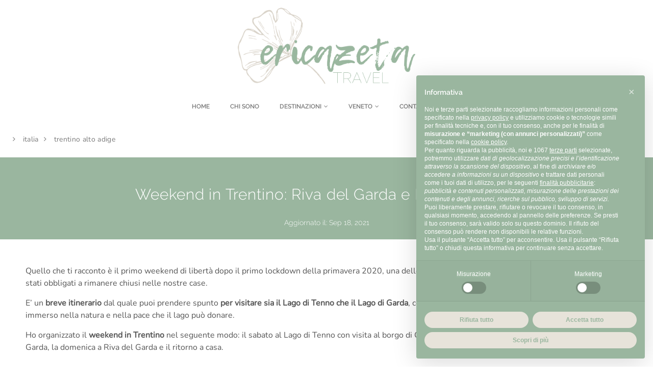

--- FILE ---
content_type: text/html; charset=utf-8
request_url: https://www.ericazetatravel.com/weekend-in-trentino-riva-del-garda-e-lago-di-tenno/
body_size: 30336
content:
<!DOCTYPE html><html lang="it" data-n-head="%7B%22lang%22:%7B%22ssr%22:%22it%22%7D%7D"><head>
    <title>Weekend in Trentino: Riva del Garda e Tenno - Ericazetatravel</title><meta data-n-head="ssr" charset="utf-8"><meta data-n-head="ssr" name="viewport" content="width=device-width,initial-scale=1"><meta data-n-head="ssr" data-hid="og:locale" name="og:locale" content="it_IT"><meta data-n-head="ssr" data-hid="og:type" property="og:type" content="article"><meta data-n-head="ssr" data-hid="description" name="description" content="Un breve itinerario per visitare il Lago di Tenno e il Lago di Garda. Un weekend in Trentino rilassante, fuori città, immerso nella natura e nella pace."><meta data-n-head="ssr" data-hid="og:title" property="og:title" content="Weekend in Trentino: Riva del Garda e Tenno - Ericazetatravel"><meta data-n-head="ssr" data-hid="og:image" property="og:image" content="https://a.storyblok.com/f/93318/380x470/2bd6b99ee6/rivadelgarda.jpg"><meta data-n-head="ssr" data-hid="og:description" property="og:description" content="Un breve itinerario per visitare il Lago di Tenno e il Lago di Garda. Un weekend in Trentino rilassante, fuori città, immerso nella natura e nella pace."><meta data-n-head="ssr" data-hid="article:published_time" property="article:published_time" content="2021-04-21T13:55:02.556Z"><meta data-n-head="ssr" data-hid="article:modified_time" property="article:modified_time" content="2021-09-18T16:42:38.658Z"><meta data-n-head="ssr" data-hid="twitter:title" name="twitter:title" content="Weekend in Trentino: Riva del Garda e Tenno - Ericazetatravel"><meta data-n-head="ssr" data-hid="twitter:image" name="twitter:image" content="https://a.storyblok.com/f/93318/380x470/2bd6b99ee6/rivadelgarda.jpg"><meta data-n-head="ssr" data-hid="twitter:description" name="twitter:description" content="Un breve itinerario per visitare il Lago di Tenno e il Lago di Garda. Un weekend in Trentino rilassante, fuori città, immerso nella natura e nella pace."><meta data-n-head="ssr" data-hid="twitter:card" name="twitter:card" content="summary"><link data-n-head="ssr" rel="icon" type="image/x-icon" href="/favicon.ico"><link data-n-head="ssr" rel="apple-touch-icon" sizes="180x180" href="/_favicons/apple-touch-icon.png"><link data-n-head="ssr" rel="icon" type="image/png" sizes="32x32" href="/_favicons/favicon-32x32.png"><link data-n-head="ssr" rel="icon" type="image/png" sizes="16x16" href="/_favicons/favicon-16x16.png"><link data-n-head="ssr" rel="canonical" href="https://www.ericazetatravel.com/weekend-in-trentino-riva-del-garda-e-lago-di-tenno/"><script data-n-head="ssr" type="application/ld+json">{"@context":"http://schema.org","@type":"Article","datePublished":"2021-04-21T13:55:02.556Z","dateModified":"2021-09-18T16:42:38.658Z","inLanguage":"it-IT","author":"Erica Zilio - Ericazetatravel","headline":"Weekend in Trentino: Riva del Garda e Tenno - Ericazetatravel","image":"https://a.storyblok.com/f/93318/380x470/2bd6b99ee6/rivadelgarda.jpg"}</script><link rel="preload" href="/_nuxt/runtime.6ee00c1.js" as="script"><link rel="preload" href="/_nuxt/vendors/commons.3414192.js" as="script"><link rel="preload" href="/_nuxt/app.0a1cb39.js" as="script"><link rel="preload" href="/_nuxt/pages/_articolo.12e8eee.js" as="script"><link rel="preload" href="/_nuxt/vendors/4bc481df.fb4c47e.js" as="script"><link rel="preload" href="/_nuxt/commons/02c3953c.994d04c.js" as="script"><style data-vue-ssr-id="27894c40:0 fa7ff0ca:0 4e8213bc:0 63f53809:0 4209ea9c:0 0783bc77:0 3051c286:0 365cb6a8:0 c9e023c8:0 aebdc0be:0 08f0125c:0 741e0dd6:0">/*!
 *  Font Awesome 4.7.0 by @davegandy - http://fontawesome.io - @fontawesome
 *  License - http://fontawesome.io/license (Font: SIL OFL 1.1, CSS: MIT License)
 */@font-face{font-family:FontAwesome;font-display:swap;src:url(/_nuxt/fonts/fontawesome-webfont.674f50d.eot);src:url(/_nuxt/fonts/fontawesome-webfont.674f50d.eot?#iefix&v=4.7.0) format("embedded-opentype"),url(/_nuxt/fonts/fontawesome-webfont.af7ae50.woff2) format("woff2"),url(/_nuxt/fonts/fontawesome-webfont.fee66e7.woff) format("woff"),url(/_nuxt/fonts/fontawesome-webfont.b06871f.ttf) format("truetype"),url(/_nuxt/img/fontawesome-webfont.912ec66.svg#fontawesomeregular) format("svg");font-weight:400;font-style:normal}.fa{display:inline-block;font:normal normal normal 14px/1 FontAwesome;font-size:inherit;text-rendering:auto;-webkit-font-smoothing:antialiased;-moz-osx-font-smoothing:grayscale}.fa-lg{font-size:1.33333333em;line-height:.75em;vertical-align:-15%}.fa-2x{font-size:2em}.fa-3x{font-size:3em}.fa-4x{font-size:4em}.fa-5x{font-size:5em}.fa-fw{width:1.28571429em;text-align:center}.fa-ul{padding-left:0;margin-left:2.14285714em;list-style-type:none}.fa-ul>li{position:relative}.fa-li{position:absolute;left:-2.14285714em;width:2.14285714em;top:.14285714em;text-align:center}.fa-li.fa-lg{left:-1.85714286em}.fa-border{padding:.2em .25em .15em;border:.08em solid #eee;border-radius:.1em}.fa-pull-left{float:left}.fa-pull-right{float:right}.fa.fa-pull-left{margin-right:.3em}.fa.fa-pull-right{margin-left:.3em}.pull-right{float:right}.pull-left{float:left}.fa.pull-left{margin-right:.3em}.fa.pull-right{margin-left:.3em}.fa-spin{-webkit-animation:fa-spin 2s linear infinite;animation:fa-spin 2s linear infinite}.fa-pulse{-webkit-animation:fa-spin 1s steps(8) infinite;animation:fa-spin 1s steps(8) infinite}@-webkit-keyframes fa-spin{0%{transform:rotate(0)}to{transform:rotate(359deg)}}@keyframes fa-spin{0%{transform:rotate(0)}to{transform:rotate(359deg)}}.fa-rotate-90{transform:rotate(90deg)}.fa-rotate-180{transform:rotate(180deg)}.fa-rotate-270{transform:rotate(270deg)}.fa-flip-horizontal{transform:scaleX(-1)}.fa-flip-vertical{transform:scaleY(-1)}:root .fa-flip-horizontal,:root .fa-flip-vertical,:root .fa-rotate-180,:root .fa-rotate-270,:root .fa-rotate-90{filter:none}.fa-stack{position:relative;display:inline-block;width:2em;height:2em;line-height:2em;vertical-align:middle}.fa-stack-1x,.fa-stack-2x{position:absolute;left:0;width:100%;text-align:center}.fa-stack-1x{line-height:inherit}.fa-stack-2x{font-size:2em}.fa-inverse{color:#fff}.fa-glass:before{content:"\f000"}.fa-music:before{content:"\f001"}.fa-search:before{content:"\f002"}.fa-envelope-o:before{content:"\f003"}.fa-heart:before{content:"\f004"}.fa-star:before{content:"\f005"}.fa-star-o:before{content:"\f006"}.fa-user:before{content:"\f007"}.fa-film:before{content:"\f008"}.fa-th-large:before{content:"\f009"}.fa-th:before{content:"\f00a"}.fa-th-list:before{content:"\f00b"}.fa-check:before{content:"\f00c"}.fa-close:before,.fa-remove:before,.fa-times:before{content:"\f00d"}.fa-search-plus:before{content:"\f00e"}.fa-search-minus:before{content:"\f010"}.fa-power-off:before{content:"\f011"}.fa-signal:before{content:"\f012"}.fa-cog:before,.fa-gear:before{content:"\f013"}.fa-trash-o:before{content:"\f014"}.fa-home:before{content:"\f015"}.fa-file-o:before{content:"\f016"}.fa-clock-o:before{content:"\f017"}.fa-road:before{content:"\f018"}.fa-download:before{content:"\f019"}.fa-arrow-circle-o-down:before{content:"\f01a"}.fa-arrow-circle-o-up:before{content:"\f01b"}.fa-inbox:before{content:"\f01c"}.fa-play-circle-o:before{content:"\f01d"}.fa-repeat:before,.fa-rotate-right:before{content:"\f01e"}.fa-refresh:before{content:"\f021"}.fa-list-alt:before{content:"\f022"}.fa-lock:before{content:"\f023"}.fa-flag:before{content:"\f024"}.fa-headphones:before{content:"\f025"}.fa-volume-off:before{content:"\f026"}.fa-volume-down:before{content:"\f027"}.fa-volume-up:before{content:"\f028"}.fa-qrcode:before{content:"\f029"}.fa-barcode:before{content:"\f02a"}.fa-tag:before{content:"\f02b"}.fa-tags:before{content:"\f02c"}.fa-book:before{content:"\f02d"}.fa-bookmark:before{content:"\f02e"}.fa-print:before{content:"\f02f"}.fa-camera:before{content:"\f030"}.fa-font:before{content:"\f031"}.fa-bold:before{content:"\f032"}.fa-italic:before{content:"\f033"}.fa-text-height:before{content:"\f034"}.fa-text-width:before{content:"\f035"}.fa-align-left:before{content:"\f036"}.fa-align-center:before{content:"\f037"}.fa-align-right:before{content:"\f038"}.fa-align-justify:before{content:"\f039"}.fa-list:before{content:"\f03a"}.fa-dedent:before,.fa-outdent:before{content:"\f03b"}.fa-indent:before{content:"\f03c"}.fa-video-camera:before{content:"\f03d"}.fa-image:before,.fa-photo:before,.fa-picture-o:before{content:"\f03e"}.fa-pencil:before{content:"\f040"}.fa-map-marker:before{content:"\f041"}.fa-adjust:before{content:"\f042"}.fa-tint:before{content:"\f043"}.fa-edit:before,.fa-pencil-square-o:before{content:"\f044"}.fa-share-square-o:before{content:"\f045"}.fa-check-square-o:before{content:"\f046"}.fa-arrows:before{content:"\f047"}.fa-step-backward:before{content:"\f048"}.fa-fast-backward:before{content:"\f049"}.fa-backward:before{content:"\f04a"}.fa-play:before{content:"\f04b"}.fa-pause:before{content:"\f04c"}.fa-stop:before{content:"\f04d"}.fa-forward:before{content:"\f04e"}.fa-fast-forward:before{content:"\f050"}.fa-step-forward:before{content:"\f051"}.fa-eject:before{content:"\f052"}.fa-chevron-left:before{content:"\f053"}.fa-chevron-right:before{content:"\f054"}.fa-plus-circle:before{content:"\f055"}.fa-minus-circle:before{content:"\f056"}.fa-times-circle:before{content:"\f057"}.fa-check-circle:before{content:"\f058"}.fa-question-circle:before{content:"\f059"}.fa-info-circle:before{content:"\f05a"}.fa-crosshairs:before{content:"\f05b"}.fa-times-circle-o:before{content:"\f05c"}.fa-check-circle-o:before{content:"\f05d"}.fa-ban:before{content:"\f05e"}.fa-arrow-left:before{content:"\f060"}.fa-arrow-right:before{content:"\f061"}.fa-arrow-up:before{content:"\f062"}.fa-arrow-down:before{content:"\f063"}.fa-mail-forward:before,.fa-share:before{content:"\f064"}.fa-expand:before{content:"\f065"}.fa-compress:before{content:"\f066"}.fa-plus:before{content:"\f067"}.fa-minus:before{content:"\f068"}.fa-asterisk:before{content:"\f069"}.fa-exclamation-circle:before{content:"\f06a"}.fa-gift:before{content:"\f06b"}.fa-leaf:before{content:"\f06c"}.fa-fire:before{content:"\f06d"}.fa-eye:before{content:"\f06e"}.fa-eye-slash:before{content:"\f070"}.fa-exclamation-triangle:before,.fa-warning:before{content:"\f071"}.fa-plane:before{content:"\f072"}.fa-calendar:before{content:"\f073"}.fa-random:before{content:"\f074"}.fa-comment:before{content:"\f075"}.fa-magnet:before{content:"\f076"}.fa-chevron-up:before{content:"\f077"}.fa-chevron-down:before{content:"\f078"}.fa-retweet:before{content:"\f079"}.fa-shopping-cart:before{content:"\f07a"}.fa-folder:before{content:"\f07b"}.fa-folder-open:before{content:"\f07c"}.fa-arrows-v:before{content:"\f07d"}.fa-arrows-h:before{content:"\f07e"}.fa-bar-chart-o:before,.fa-bar-chart:before{content:"\f080"}.fa-twitter-square:before{content:"\f081"}.fa-facebook-square:before{content:"\f082"}.fa-camera-retro:before{content:"\f083"}.fa-key:before{content:"\f084"}.fa-cogs:before,.fa-gears:before{content:"\f085"}.fa-comments:before{content:"\f086"}.fa-thumbs-o-up:before{content:"\f087"}.fa-thumbs-o-down:before{content:"\f088"}.fa-star-half:before{content:"\f089"}.fa-heart-o:before{content:"\f08a"}.fa-sign-out:before{content:"\f08b"}.fa-linkedin-square:before{content:"\f08c"}.fa-thumb-tack:before{content:"\f08d"}.fa-external-link:before{content:"\f08e"}.fa-sign-in:before{content:"\f090"}.fa-trophy:before{content:"\f091"}.fa-github-square:before{content:"\f092"}.fa-upload:before{content:"\f093"}.fa-lemon-o:before{content:"\f094"}.fa-phone:before{content:"\f095"}.fa-square-o:before{content:"\f096"}.fa-bookmark-o:before{content:"\f097"}.fa-phone-square:before{content:"\f098"}.fa-twitter:before{content:"\f099"}.fa-facebook-f:before,.fa-facebook:before{content:"\f09a"}.fa-github:before{content:"\f09b"}.fa-unlock:before{content:"\f09c"}.fa-credit-card:before{content:"\f09d"}.fa-feed:before,.fa-rss:before{content:"\f09e"}.fa-hdd-o:before{content:"\f0a0"}.fa-bullhorn:before{content:"\f0a1"}.fa-bell:before{content:"\f0f3"}.fa-certificate:before{content:"\f0a3"}.fa-hand-o-right:before{content:"\f0a4"}.fa-hand-o-left:before{content:"\f0a5"}.fa-hand-o-up:before{content:"\f0a6"}.fa-hand-o-down:before{content:"\f0a7"}.fa-arrow-circle-left:before{content:"\f0a8"}.fa-arrow-circle-right:before{content:"\f0a9"}.fa-arrow-circle-up:before{content:"\f0aa"}.fa-arrow-circle-down:before{content:"\f0ab"}.fa-globe:before{content:"\f0ac"}.fa-wrench:before{content:"\f0ad"}.fa-tasks:before{content:"\f0ae"}.fa-filter:before{content:"\f0b0"}.fa-briefcase:before{content:"\f0b1"}.fa-arrows-alt:before{content:"\f0b2"}.fa-group:before,.fa-users:before{content:"\f0c0"}.fa-chain:before,.fa-link:before{content:"\f0c1"}.fa-cloud:before{content:"\f0c2"}.fa-flask:before{content:"\f0c3"}.fa-cut:before,.fa-scissors:before{content:"\f0c4"}.fa-copy:before,.fa-files-o:before{content:"\f0c5"}.fa-paperclip:before{content:"\f0c6"}.fa-floppy-o:before,.fa-save:before{content:"\f0c7"}.fa-square:before{content:"\f0c8"}.fa-bars:before,.fa-navicon:before,.fa-reorder:before{content:"\f0c9"}.fa-list-ul:before{content:"\f0ca"}.fa-list-ol:before{content:"\f0cb"}.fa-strikethrough:before{content:"\f0cc"}.fa-underline:before{content:"\f0cd"}.fa-table:before{content:"\f0ce"}.fa-magic:before{content:"\f0d0"}.fa-truck:before{content:"\f0d1"}.fa-pinterest:before{content:"\f0d2"}.fa-pinterest-square:before{content:"\f0d3"}.fa-google-plus-square:before{content:"\f0d4"}.fa-google-plus:before{content:"\f0d5"}.fa-money:before{content:"\f0d6"}.fa-caret-down:before{content:"\f0d7"}.fa-caret-up:before{content:"\f0d8"}.fa-caret-left:before{content:"\f0d9"}.fa-caret-right:before{content:"\f0da"}.fa-columns:before{content:"\f0db"}.fa-sort:before,.fa-unsorted:before{content:"\f0dc"}.fa-sort-desc:before,.fa-sort-down:before{content:"\f0dd"}.fa-sort-asc:before,.fa-sort-up:before{content:"\f0de"}.fa-envelope:before{content:"\f0e0"}.fa-linkedin:before{content:"\f0e1"}.fa-rotate-left:before,.fa-undo:before{content:"\f0e2"}.fa-gavel:before,.fa-legal:before{content:"\f0e3"}.fa-dashboard:before,.fa-tachometer:before{content:"\f0e4"}.fa-comment-o:before{content:"\f0e5"}.fa-comments-o:before{content:"\f0e6"}.fa-bolt:before,.fa-flash:before{content:"\f0e7"}.fa-sitemap:before{content:"\f0e8"}.fa-umbrella:before{content:"\f0e9"}.fa-clipboard:before,.fa-paste:before{content:"\f0ea"}.fa-lightbulb-o:before{content:"\f0eb"}.fa-exchange:before{content:"\f0ec"}.fa-cloud-download:before{content:"\f0ed"}.fa-cloud-upload:before{content:"\f0ee"}.fa-user-md:before{content:"\f0f0"}.fa-stethoscope:before{content:"\f0f1"}.fa-suitcase:before{content:"\f0f2"}.fa-bell-o:before{content:"\f0a2"}.fa-coffee:before{content:"\f0f4"}.fa-cutlery:before{content:"\f0f5"}.fa-file-text-o:before{content:"\f0f6"}.fa-building-o:before{content:"\f0f7"}.fa-hospital-o:before{content:"\f0f8"}.fa-ambulance:before{content:"\f0f9"}.fa-medkit:before{content:"\f0fa"}.fa-fighter-jet:before{content:"\f0fb"}.fa-beer:before{content:"\f0fc"}.fa-h-square:before{content:"\f0fd"}.fa-plus-square:before{content:"\f0fe"}.fa-angle-double-left:before{content:"\f100"}.fa-angle-double-right:before{content:"\f101"}.fa-angle-double-up:before{content:"\f102"}.fa-angle-double-down:before{content:"\f103"}.fa-angle-left:before{content:"\f104"}.fa-angle-right:before{content:"\f105"}.fa-angle-up:before{content:"\f106"}.fa-angle-down:before{content:"\f107"}.fa-desktop:before{content:"\f108"}.fa-laptop:before{content:"\f109"}.fa-tablet:before{content:"\f10a"}.fa-mobile-phone:before,.fa-mobile:before{content:"\f10b"}.fa-circle-o:before{content:"\f10c"}.fa-quote-left:before{content:"\f10d"}.fa-quote-right:before{content:"\f10e"}.fa-spinner:before{content:"\f110"}.fa-circle:before{content:"\f111"}.fa-mail-reply:before,.fa-reply:before{content:"\f112"}.fa-github-alt:before{content:"\f113"}.fa-folder-o:before{content:"\f114"}.fa-folder-open-o:before{content:"\f115"}.fa-smile-o:before{content:"\f118"}.fa-frown-o:before{content:"\f119"}.fa-meh-o:before{content:"\f11a"}.fa-gamepad:before{content:"\f11b"}.fa-keyboard-o:before{content:"\f11c"}.fa-flag-o:before{content:"\f11d"}.fa-flag-checkered:before{content:"\f11e"}.fa-terminal:before{content:"\f120"}.fa-code:before{content:"\f121"}.fa-mail-reply-all:before,.fa-reply-all:before{content:"\f122"}.fa-star-half-empty:before,.fa-star-half-full:before,.fa-star-half-o:before{content:"\f123"}.fa-location-arrow:before{content:"\f124"}.fa-crop:before{content:"\f125"}.fa-code-fork:before{content:"\f126"}.fa-chain-broken:before,.fa-unlink:before{content:"\f127"}.fa-question:before{content:"\f128"}.fa-info:before{content:"\f129"}.fa-exclamation:before{content:"\f12a"}.fa-superscript:before{content:"\f12b"}.fa-subscript:before{content:"\f12c"}.fa-eraser:before{content:"\f12d"}.fa-puzzle-piece:before{content:"\f12e"}.fa-microphone:before{content:"\f130"}.fa-microphone-slash:before{content:"\f131"}.fa-shield:before{content:"\f132"}.fa-calendar-o:before{content:"\f133"}.fa-fire-extinguisher:before{content:"\f134"}.fa-rocket:before{content:"\f135"}.fa-maxcdn:before{content:"\f136"}.fa-chevron-circle-left:before{content:"\f137"}.fa-chevron-circle-right:before{content:"\f138"}.fa-chevron-circle-up:before{content:"\f139"}.fa-chevron-circle-down:before{content:"\f13a"}.fa-html5:before{content:"\f13b"}.fa-css3:before{content:"\f13c"}.fa-anchor:before{content:"\f13d"}.fa-unlock-alt:before{content:"\f13e"}.fa-bullseye:before{content:"\f140"}.fa-ellipsis-h:before{content:"\f141"}.fa-ellipsis-v:before{content:"\f142"}.fa-rss-square:before{content:"\f143"}.fa-play-circle:before{content:"\f144"}.fa-ticket:before{content:"\f145"}.fa-minus-square:before{content:"\f146"}.fa-minus-square-o:before{content:"\f147"}.fa-level-up:before{content:"\f148"}.fa-level-down:before{content:"\f149"}.fa-check-square:before{content:"\f14a"}.fa-pencil-square:before{content:"\f14b"}.fa-external-link-square:before{content:"\f14c"}.fa-share-square:before{content:"\f14d"}.fa-compass:before{content:"\f14e"}.fa-caret-square-o-down:before,.fa-toggle-down:before{content:"\f150"}.fa-caret-square-o-up:before,.fa-toggle-up:before{content:"\f151"}.fa-caret-square-o-right:before,.fa-toggle-right:before{content:"\f152"}.fa-eur:before,.fa-euro:before{content:"\f153"}.fa-gbp:before{content:"\f154"}.fa-dollar:before,.fa-usd:before{content:"\f155"}.fa-inr:before,.fa-rupee:before{content:"\f156"}.fa-cny:before,.fa-jpy:before,.fa-rmb:before,.fa-yen:before{content:"\f157"}.fa-rouble:before,.fa-rub:before,.fa-ruble:before{content:"\f158"}.fa-krw:before,.fa-won:before{content:"\f159"}.fa-bitcoin:before,.fa-btc:before{content:"\f15a"}.fa-file:before{content:"\f15b"}.fa-file-text:before{content:"\f15c"}.fa-sort-alpha-asc:before{content:"\f15d"}.fa-sort-alpha-desc:before{content:"\f15e"}.fa-sort-amount-asc:before{content:"\f160"}.fa-sort-amount-desc:before{content:"\f161"}.fa-sort-numeric-asc:before{content:"\f162"}.fa-sort-numeric-desc:before{content:"\f163"}.fa-thumbs-up:before{content:"\f164"}.fa-thumbs-down:before{content:"\f165"}.fa-youtube-square:before{content:"\f166"}.fa-youtube:before{content:"\f167"}.fa-xing:before{content:"\f168"}.fa-xing-square:before{content:"\f169"}.fa-youtube-play:before{content:"\f16a"}.fa-dropbox:before{content:"\f16b"}.fa-stack-overflow:before{content:"\f16c"}.fa-instagram:before{content:"\f16d"}.fa-flickr:before{content:"\f16e"}.fa-adn:before{content:"\f170"}.fa-bitbucket:before{content:"\f171"}.fa-bitbucket-square:before{content:"\f172"}.fa-tumblr:before{content:"\f173"}.fa-tumblr-square:before{content:"\f174"}.fa-long-arrow-down:before{content:"\f175"}.fa-long-arrow-up:before{content:"\f176"}.fa-long-arrow-left:before{content:"\f177"}.fa-long-arrow-right:before{content:"\f178"}.fa-apple:before{content:"\f179"}.fa-windows:before{content:"\f17a"}.fa-android:before{content:"\f17b"}.fa-linux:before{content:"\f17c"}.fa-dribbble:before{content:"\f17d"}.fa-skype:before{content:"\f17e"}.fa-foursquare:before{content:"\f180"}.fa-trello:before{content:"\f181"}.fa-female:before{content:"\f182"}.fa-male:before{content:"\f183"}.fa-gittip:before,.fa-gratipay:before{content:"\f184"}.fa-sun-o:before{content:"\f185"}.fa-moon-o:before{content:"\f186"}.fa-archive:before{content:"\f187"}.fa-bug:before{content:"\f188"}.fa-vk:before{content:"\f189"}.fa-weibo:before{content:"\f18a"}.fa-renren:before{content:"\f18b"}.fa-pagelines:before{content:"\f18c"}.fa-stack-exchange:before{content:"\f18d"}.fa-arrow-circle-o-right:before{content:"\f18e"}.fa-arrow-circle-o-left:before{content:"\f190"}.fa-caret-square-o-left:before,.fa-toggle-left:before{content:"\f191"}.fa-dot-circle-o:before{content:"\f192"}.fa-wheelchair:before{content:"\f193"}.fa-vimeo-square:before{content:"\f194"}.fa-try:before,.fa-turkish-lira:before{content:"\f195"}.fa-plus-square-o:before{content:"\f196"}.fa-space-shuttle:before{content:"\f197"}.fa-slack:before{content:"\f198"}.fa-envelope-square:before{content:"\f199"}.fa-wordpress:before{content:"\f19a"}.fa-openid:before{content:"\f19b"}.fa-bank:before,.fa-institution:before,.fa-university:before{content:"\f19c"}.fa-graduation-cap:before,.fa-mortar-board:before{content:"\f19d"}.fa-yahoo:before{content:"\f19e"}.fa-google:before{content:"\f1a0"}.fa-reddit:before{content:"\f1a1"}.fa-reddit-square:before{content:"\f1a2"}.fa-stumbleupon-circle:before{content:"\f1a3"}.fa-stumbleupon:before{content:"\f1a4"}.fa-delicious:before{content:"\f1a5"}.fa-digg:before{content:"\f1a6"}.fa-pied-piper-pp:before{content:"\f1a7"}.fa-pied-piper-alt:before{content:"\f1a8"}.fa-drupal:before{content:"\f1a9"}.fa-joomla:before{content:"\f1aa"}.fa-language:before{content:"\f1ab"}.fa-fax:before{content:"\f1ac"}.fa-building:before{content:"\f1ad"}.fa-child:before{content:"\f1ae"}.fa-paw:before{content:"\f1b0"}.fa-spoon:before{content:"\f1b1"}.fa-cube:before{content:"\f1b2"}.fa-cubes:before{content:"\f1b3"}.fa-behance:before{content:"\f1b4"}.fa-behance-square:before{content:"\f1b5"}.fa-steam:before{content:"\f1b6"}.fa-steam-square:before{content:"\f1b7"}.fa-recycle:before{content:"\f1b8"}.fa-automobile:before,.fa-car:before{content:"\f1b9"}.fa-cab:before,.fa-taxi:before{content:"\f1ba"}.fa-tree:before{content:"\f1bb"}.fa-spotify:before{content:"\f1bc"}.fa-deviantart:before{content:"\f1bd"}.fa-soundcloud:before{content:"\f1be"}.fa-database:before{content:"\f1c0"}.fa-file-pdf-o:before{content:"\f1c1"}.fa-file-word-o:before{content:"\f1c2"}.fa-file-excel-o:before{content:"\f1c3"}.fa-file-powerpoint-o:before{content:"\f1c4"}.fa-file-image-o:before,.fa-file-photo-o:before,.fa-file-picture-o:before{content:"\f1c5"}.fa-file-archive-o:before,.fa-file-zip-o:before{content:"\f1c6"}.fa-file-audio-o:before,.fa-file-sound-o:before{content:"\f1c7"}.fa-file-movie-o:before,.fa-file-video-o:before{content:"\f1c8"}.fa-file-code-o:before{content:"\f1c9"}.fa-vine:before{content:"\f1ca"}.fa-codepen:before{content:"\f1cb"}.fa-jsfiddle:before{content:"\f1cc"}.fa-life-bouy:before,.fa-life-buoy:before,.fa-life-ring:before,.fa-life-saver:before,.fa-support:before{content:"\f1cd"}.fa-circle-o-notch:before{content:"\f1ce"}.fa-ra:before,.fa-rebel:before,.fa-resistance:before{content:"\f1d0"}.fa-empire:before,.fa-ge:before{content:"\f1d1"}.fa-git-square:before{content:"\f1d2"}.fa-git:before{content:"\f1d3"}.fa-hacker-news:before,.fa-y-combinator-square:before,.fa-yc-square:before{content:"\f1d4"}.fa-tencent-weibo:before{content:"\f1d5"}.fa-qq:before{content:"\f1d6"}.fa-wechat:before,.fa-weixin:before{content:"\f1d7"}.fa-paper-plane:before,.fa-send:before{content:"\f1d8"}.fa-paper-plane-o:before,.fa-send-o:before{content:"\f1d9"}.fa-history:before{content:"\f1da"}.fa-circle-thin:before{content:"\f1db"}.fa-header:before{content:"\f1dc"}.fa-paragraph:before{content:"\f1dd"}.fa-sliders:before{content:"\f1de"}.fa-share-alt:before{content:"\f1e0"}.fa-share-alt-square:before{content:"\f1e1"}.fa-bomb:before{content:"\f1e2"}.fa-futbol-o:before,.fa-soccer-ball-o:before{content:"\f1e3"}.fa-tty:before{content:"\f1e4"}.fa-binoculars:before{content:"\f1e5"}.fa-plug:before{content:"\f1e6"}.fa-slideshare:before{content:"\f1e7"}.fa-twitch:before{content:"\f1e8"}.fa-yelp:before{content:"\f1e9"}.fa-newspaper-o:before{content:"\f1ea"}.fa-wifi:before{content:"\f1eb"}.fa-calculator:before{content:"\f1ec"}.fa-paypal:before{content:"\f1ed"}.fa-google-wallet:before{content:"\f1ee"}.fa-cc-visa:before{content:"\f1f0"}.fa-cc-mastercard:before{content:"\f1f1"}.fa-cc-discover:before{content:"\f1f2"}.fa-cc-amex:before{content:"\f1f3"}.fa-cc-paypal:before{content:"\f1f4"}.fa-cc-stripe:before{content:"\f1f5"}.fa-bell-slash:before{content:"\f1f6"}.fa-bell-slash-o:before{content:"\f1f7"}.fa-trash:before{content:"\f1f8"}.fa-copyright:before{content:"\f1f9"}.fa-at:before{content:"\f1fa"}.fa-eyedropper:before{content:"\f1fb"}.fa-paint-brush:before{content:"\f1fc"}.fa-birthday-cake:before{content:"\f1fd"}.fa-area-chart:before{content:"\f1fe"}.fa-pie-chart:before{content:"\f200"}.fa-line-chart:before{content:"\f201"}.fa-lastfm:before{content:"\f202"}.fa-lastfm-square:before{content:"\f203"}.fa-toggle-off:before{content:"\f204"}.fa-toggle-on:before{content:"\f205"}.fa-bicycle:before{content:"\f206"}.fa-bus:before{content:"\f207"}.fa-ioxhost:before{content:"\f208"}.fa-angellist:before{content:"\f209"}.fa-cc:before{content:"\f20a"}.fa-ils:before,.fa-shekel:before,.fa-sheqel:before{content:"\f20b"}.fa-meanpath:before{content:"\f20c"}.fa-buysellads:before{content:"\f20d"}.fa-connectdevelop:before{content:"\f20e"}.fa-dashcube:before{content:"\f210"}.fa-forumbee:before{content:"\f211"}.fa-leanpub:before{content:"\f212"}.fa-sellsy:before{content:"\f213"}.fa-shirtsinbulk:before{content:"\f214"}.fa-simplybuilt:before{content:"\f215"}.fa-skyatlas:before{content:"\f216"}.fa-cart-plus:before{content:"\f217"}.fa-cart-arrow-down:before{content:"\f218"}.fa-diamond:before{content:"\f219"}.fa-ship:before{content:"\f21a"}.fa-user-secret:before{content:"\f21b"}.fa-motorcycle:before{content:"\f21c"}.fa-street-view:before{content:"\f21d"}.fa-heartbeat:before{content:"\f21e"}.fa-venus:before{content:"\f221"}.fa-mars:before{content:"\f222"}.fa-mercury:before{content:"\f223"}.fa-intersex:before,.fa-transgender:before{content:"\f224"}.fa-transgender-alt:before{content:"\f225"}.fa-venus-double:before{content:"\f226"}.fa-mars-double:before{content:"\f227"}.fa-venus-mars:before{content:"\f228"}.fa-mars-stroke:before{content:"\f229"}.fa-mars-stroke-v:before{content:"\f22a"}.fa-mars-stroke-h:before{content:"\f22b"}.fa-neuter:before{content:"\f22c"}.fa-genderless:before{content:"\f22d"}.fa-facebook-official:before{content:"\f230"}.fa-pinterest-p:before{content:"\f231"}.fa-whatsapp:before{content:"\f232"}.fa-server:before{content:"\f233"}.fa-user-plus:before{content:"\f234"}.fa-user-times:before{content:"\f235"}.fa-bed:before,.fa-hotel:before{content:"\f236"}.fa-viacoin:before{content:"\f237"}.fa-train:before{content:"\f238"}.fa-subway:before{content:"\f239"}.fa-medium:before{content:"\f23a"}.fa-y-combinator:before,.fa-yc:before{content:"\f23b"}.fa-optin-monster:before{content:"\f23c"}.fa-opencart:before{content:"\f23d"}.fa-expeditedssl:before{content:"\f23e"}.fa-battery-4:before,.fa-battery-full:before,.fa-battery:before{content:"\f240"}.fa-battery-3:before,.fa-battery-three-quarters:before{content:"\f241"}.fa-battery-2:before,.fa-battery-half:before{content:"\f242"}.fa-battery-1:before,.fa-battery-quarter:before{content:"\f243"}.fa-battery-0:before,.fa-battery-empty:before{content:"\f244"}.fa-mouse-pointer:before{content:"\f245"}.fa-i-cursor:before{content:"\f246"}.fa-object-group:before{content:"\f247"}.fa-object-ungroup:before{content:"\f248"}.fa-sticky-note:before{content:"\f249"}.fa-sticky-note-o:before{content:"\f24a"}.fa-cc-jcb:before{content:"\f24b"}.fa-cc-diners-club:before{content:"\f24c"}.fa-clone:before{content:"\f24d"}.fa-balance-scale:before{content:"\f24e"}.fa-hourglass-o:before{content:"\f250"}.fa-hourglass-1:before,.fa-hourglass-start:before{content:"\f251"}.fa-hourglass-2:before,.fa-hourglass-half:before{content:"\f252"}.fa-hourglass-3:before,.fa-hourglass-end:before{content:"\f253"}.fa-hourglass:before{content:"\f254"}.fa-hand-grab-o:before,.fa-hand-rock-o:before{content:"\f255"}.fa-hand-paper-o:before,.fa-hand-stop-o:before{content:"\f256"}.fa-hand-scissors-o:before{content:"\f257"}.fa-hand-lizard-o:before{content:"\f258"}.fa-hand-spock-o:before{content:"\f259"}.fa-hand-pointer-o:before{content:"\f25a"}.fa-hand-peace-o:before{content:"\f25b"}.fa-trademark:before{content:"\f25c"}.fa-registered:before{content:"\f25d"}.fa-creative-commons:before{content:"\f25e"}.fa-gg:before{content:"\f260"}.fa-gg-circle:before{content:"\f261"}.fa-tripadvisor:before{content:"\f262"}.fa-odnoklassniki:before{content:"\f263"}.fa-odnoklassniki-square:before{content:"\f264"}.fa-get-pocket:before{content:"\f265"}.fa-wikipedia-w:before{content:"\f266"}.fa-safari:before{content:"\f267"}.fa-chrome:before{content:"\f268"}.fa-firefox:before{content:"\f269"}.fa-opera:before{content:"\f26a"}.fa-internet-explorer:before{content:"\f26b"}.fa-television:before,.fa-tv:before{content:"\f26c"}.fa-contao:before{content:"\f26d"}.fa-500px:before{content:"\f26e"}.fa-amazon:before{content:"\f270"}.fa-calendar-plus-o:before{content:"\f271"}.fa-calendar-minus-o:before{content:"\f272"}.fa-calendar-times-o:before{content:"\f273"}.fa-calendar-check-o:before{content:"\f274"}.fa-industry:before{content:"\f275"}.fa-map-pin:before{content:"\f276"}.fa-map-signs:before{content:"\f277"}.fa-map-o:before{content:"\f278"}.fa-map:before{content:"\f279"}.fa-commenting:before{content:"\f27a"}.fa-commenting-o:before{content:"\f27b"}.fa-houzz:before{content:"\f27c"}.fa-vimeo:before{content:"\f27d"}.fa-black-tie:before{content:"\f27e"}.fa-fonticons:before{content:"\f280"}.fa-reddit-alien:before{content:"\f281"}.fa-edge:before{content:"\f282"}.fa-credit-card-alt:before{content:"\f283"}.fa-codiepie:before{content:"\f284"}.fa-modx:before{content:"\f285"}.fa-fort-awesome:before{content:"\f286"}.fa-usb:before{content:"\f287"}.fa-product-hunt:before{content:"\f288"}.fa-mixcloud:before{content:"\f289"}.fa-scribd:before{content:"\f28a"}.fa-pause-circle:before{content:"\f28b"}.fa-pause-circle-o:before{content:"\f28c"}.fa-stop-circle:before{content:"\f28d"}.fa-stop-circle-o:before{content:"\f28e"}.fa-shopping-bag:before{content:"\f290"}.fa-shopping-basket:before{content:"\f291"}.fa-hashtag:before{content:"\f292"}.fa-bluetooth:before{content:"\f293"}.fa-bluetooth-b:before{content:"\f294"}.fa-percent:before{content:"\f295"}.fa-gitlab:before{content:"\f296"}.fa-wpbeginner:before{content:"\f297"}.fa-wpforms:before{content:"\f298"}.fa-envira:before{content:"\f299"}.fa-universal-access:before{content:"\f29a"}.fa-wheelchair-alt:before{content:"\f29b"}.fa-question-circle-o:before{content:"\f29c"}.fa-blind:before{content:"\f29d"}.fa-audio-description:before{content:"\f29e"}.fa-volume-control-phone:before{content:"\f2a0"}.fa-braille:before{content:"\f2a1"}.fa-assistive-listening-systems:before{content:"\f2a2"}.fa-american-sign-language-interpreting:before,.fa-asl-interpreting:before{content:"\f2a3"}.fa-deaf:before,.fa-deafness:before,.fa-hard-of-hearing:before{content:"\f2a4"}.fa-glide:before{content:"\f2a5"}.fa-glide-g:before{content:"\f2a6"}.fa-sign-language:before,.fa-signing:before{content:"\f2a7"}.fa-low-vision:before{content:"\f2a8"}.fa-viadeo:before{content:"\f2a9"}.fa-viadeo-square:before{content:"\f2aa"}.fa-snapchat:before{content:"\f2ab"}.fa-snapchat-ghost:before{content:"\f2ac"}.fa-snapchat-square:before{content:"\f2ad"}.fa-pied-piper:before{content:"\f2ae"}.fa-first-order:before{content:"\f2b0"}.fa-yoast:before{content:"\f2b1"}.fa-themeisle:before{content:"\f2b2"}.fa-google-plus-circle:before,.fa-google-plus-official:before{content:"\f2b3"}.fa-fa:before,.fa-font-awesome:before{content:"\f2b4"}.fa-handshake-o:before{content:"\f2b5"}.fa-envelope-open:before{content:"\f2b6"}.fa-envelope-open-o:before{content:"\f2b7"}.fa-linode:before{content:"\f2b8"}.fa-address-book:before{content:"\f2b9"}.fa-address-book-o:before{content:"\f2ba"}.fa-address-card:before,.fa-vcard:before{content:"\f2bb"}.fa-address-card-o:before,.fa-vcard-o:before{content:"\f2bc"}.fa-user-circle:before{content:"\f2bd"}.fa-user-circle-o:before{content:"\f2be"}.fa-user-o:before{content:"\f2c0"}.fa-id-badge:before{content:"\f2c1"}.fa-drivers-license:before,.fa-id-card:before{content:"\f2c2"}.fa-drivers-license-o:before,.fa-id-card-o:before{content:"\f2c3"}.fa-quora:before{content:"\f2c4"}.fa-free-code-camp:before{content:"\f2c5"}.fa-telegram:before{content:"\f2c6"}.fa-thermometer-4:before,.fa-thermometer-full:before,.fa-thermometer:before{content:"\f2c7"}.fa-thermometer-3:before,.fa-thermometer-three-quarters:before{content:"\f2c8"}.fa-thermometer-2:before,.fa-thermometer-half:before{content:"\f2c9"}.fa-thermometer-1:before,.fa-thermometer-quarter:before{content:"\f2ca"}.fa-thermometer-0:before,.fa-thermometer-empty:before{content:"\f2cb"}.fa-shower:before{content:"\f2cc"}.fa-bath:before,.fa-bathtub:before,.fa-s15:before{content:"\f2cd"}.fa-podcast:before{content:"\f2ce"}.fa-window-maximize:before{content:"\f2d0"}.fa-window-minimize:before{content:"\f2d1"}.fa-window-restore:before{content:"\f2d2"}.fa-times-rectangle:before,.fa-window-close:before{content:"\f2d3"}.fa-times-rectangle-o:before,.fa-window-close-o:before{content:"\f2d4"}.fa-bandcamp:before{content:"\f2d5"}.fa-grav:before{content:"\f2d6"}.fa-etsy:before{content:"\f2d7"}.fa-imdb:before{content:"\f2d8"}.fa-ravelry:before{content:"\f2d9"}.fa-eercast:before{content:"\f2da"}.fa-microchip:before{content:"\f2db"}.fa-snowflake-o:before{content:"\f2dc"}.fa-superpowers:before{content:"\f2dd"}.fa-wpexplorer:before{content:"\f2de"}.fa-meetup:before{content:"\f2e0"}.sr-only{position:absolute;width:1px;height:1px;padding:0;margin:-1px;overflow:hidden;clip:rect(0,0,0,0);border:0}.sr-only-focusable:active,.sr-only-focusable:focus{position:static;width:auto;height:auto;margin:0;overflow:visible;clip:auto}/*! normalize.css v8.0.1 | MIT License | github.com/necolas/normalize.css */html{line-height:1.15;-webkit-text-size-adjust:100%}body{margin:0}main{display:block}h1{font-size:2em;margin:.67em 0}hr{box-sizing:content-box;height:0;overflow:visible}pre{font-family:monospace,monospace;font-size:1em}a{background-color:transparent}abbr[title]{border-bottom:none;text-decoration:underline;-webkit-text-decoration:underline dotted;text-decoration:underline dotted}b,strong{font-weight:bolder}code,kbd,samp{font-family:monospace,monospace;font-size:1em}small{font-size:80%}sub,sup{font-size:75%;line-height:0;position:relative;vertical-align:baseline}sub{bottom:-.25em}sup{top:-.5em}img{border-style:none}button,input,optgroup,select,textarea{font-family:inherit;font-size:100%;line-height:1.15;margin:0}button,input{overflow:visible}button,select{text-transform:none}[type=button],[type=reset],[type=submit],button{-webkit-appearance:button}[type=button]::-moz-focus-inner,[type=reset]::-moz-focus-inner,[type=submit]::-moz-focus-inner,button::-moz-focus-inner{border-style:none;padding:0}[type=button]:-moz-focusring,[type=reset]:-moz-focusring,[type=submit]:-moz-focusring,button:-moz-focusring{outline:1px dotted ButtonText}fieldset{padding:.35em .75em .625em}legend{box-sizing:border-box;color:inherit;display:table;max-width:100%;padding:0;white-space:normal}progress{vertical-align:baseline}textarea{overflow:auto}[type=checkbox],[type=radio]{box-sizing:border-box;padding:0}[type=number]::-webkit-inner-spin-button,[type=number]::-webkit-outer-spin-button{height:auto}[type=search]{-webkit-appearance:textfield;outline-offset:-2px}[type=search]::-webkit-search-decoration{-webkit-appearance:none}::-webkit-file-upload-button{-webkit-appearance:button;font:inherit}details{display:block}summary{display:list-item}[hidden],template{display:none}blockquote,dd,dl,figure,h1,h2,h3,h4,h5,h6,hr,p,pre{margin:0}button{background-color:transparent;background-image:none}button:focus{outline:1px dotted;outline:5px auto -webkit-focus-ring-color}fieldset,ol,ul{margin:0;padding:0}ol,ul{list-style:none}html{font-family:system-ui,-apple-system,Segoe UI,Roboto,Ubuntu,Cantarell,Noto Sans,sans-serif,BlinkMacSystemFont,"Segoe UI","Helvetica Neue",Arial,"Noto Sans","Apple Color Emoji","Segoe UI Emoji","Segoe UI Symbol","Noto Color Emoji";line-height:1.5}*,:after,:before{border:0 solid}hr{border-top-width:1px}img{border-style:solid}textarea{resize:vertical}input::-moz-placeholder,textarea::-moz-placeholder{color:#a0aec0}input:-ms-input-placeholder,textarea:-ms-input-placeholder{color:#a0aec0}input::placeholder,textarea::placeholder{color:#a0aec0}[role=button],button{cursor:pointer}table{border-collapse:collapse}h1,h2,h3,h4,h5,h6{font-size:inherit;font-weight:inherit}a{color:inherit;text-decoration:inherit}button,input,optgroup,select,textarea{padding:0;line-height:inherit;color:inherit}code,kbd,pre,samp{font-family:SFMono-Regular,Menlo,Monaco,Consolas,"Liberation Mono","Courier New",monospace}audio,canvas,embed,iframe,img,object,svg,video{display:block;vertical-align:middle}img,video{max-width:100%;height:auto}.container{width:100%;margin-right:auto;margin-left:auto;padding-right:15px;padding-left:15px}@media (min-width:480px){.container{max-width:540px}}@media (min-width:768px){.container{max-width:720px}}@media (min-width:1024px){.container{max-width:960px}}@media (min-width:1440px){.container{max-width:1140px}}.container-fluid{width:100%;padding-right:15px;padding-left:15px;margin-right:auto;margin-left:auto}@media (min-width:480px){.sm\:container-fluid{width:100%;padding-right:15px;padding-left:15px;margin-right:auto;margin-left:auto}}@media (min-width:768px){.md\:container-fluid{width:100%;padding-right:15px;padding-left:15px;margin-right:auto;margin-left:auto}}@media (min-width:1024px){.lg\:container-fluid{width:100%;padding-right:15px;padding-left:15px;margin-right:auto;margin-left:auto}}@media (min-width:1440px){.xl\:container-fluid{width:100%;padding-right:15px;padding-left:15px;margin-right:auto;margin-left:auto}}.row.no-gutters{margin-right:0;margin-left:0}.row.no-gutters>.col,.row.no-gutters>.lg\:col,.row.no-gutters>.md\:col,.row.no-gutters>.sm\:col,.row.no-gutters>.xl\:col,.row.no-gutters>[class*=col-],.row.no-gutters>[class*=lg\:col-],.row.no-gutters>[class*=md\:col-],.row.no-gutters>[class*=sm\:col-],.row.no-gutters>[class*=xl\:col-]{padding-right:0;padding-left:0}.bg-black{--bg-opacity:1;background-color:#000;background-color:rgba(0,0,0,var(--bg-opacity))}.bg-white{--bg-opacity:1;background-color:#fff;background-color:rgba(255,255,255,var(--bg-opacity))}.bg-green{--bg-opacity:1;background-color:#9ab69f;background-color:rgba(154,182,159,var(--bg-opacity))}.bg-gray-5{--bg-opacity:1;background-color:#555;background-color:rgba(85,85,85,var(--bg-opacity))}.bg-beije{background-color:rgba(231,227,218,.8)}.bg-beije-100{background-color:#e7e3da}.bg-opacity-25{--bg-opacity:0.25}.border-white{border-color:#fff}.border-green{border-color:#9ab69f}.rounded-full{border-radius:9999px}.border-none{border-style:none}.border{border-width:1px}.border-t{border-top-width:1px}.cursor-pointer{cursor:pointer}.block{display:block}.inline-block{display:inline-block}.flex{display:flex}.table{display:table}.hidden{display:none}.flex-col{flex-direction:column}.flex-no-wrap{flex-wrap:nowrap}.items-center{align-items:center}.justify-start{justify-content:flex-start}.justify-center{justify-content:center}.order-first{order:-9999}.font-heading{font-family:Raleway,sans-serif}.font-main{font-family:Nunito,sans-serif}.font-aws{font-family:FontAwesome}.font-hairline{font-weight:100}.font-light{font-weight:300}.font-normal{font-weight:400}.font-semibold{font-weight:600}.font-bold{font-weight:700}.h-10{height:3.125rem}.h-full{height:100%}.h-screen{height:100vh}.text-xs{font-size:.75rem}.text-sm{font-size:.875rem}.text-base{font-size:1rem}.text-lg{font-size:1.125rem}.text-xl{font-size:1.25rem}.text-2xl{font-size:1.5rem}.leading-4{line-height:1rem}.leading-snug{line-height:1.375}.leading-normal{line-height:1.5}.m-auto{margin:auto}.mx-0{margin-left:0;margin-right:0}.mx-2{margin-left:.625rem;margin-right:.625rem}.mb-0{margin-bottom:0}.mr-1{margin-right:.3125rem}.ml-1{margin-left:.3125rem}.mr-2{margin-right:.625rem}.mb-2{margin-bottom:.625rem}.mt-3{margin-top:.9375rem}.mr-3{margin-right:.9375rem}.mt-5{margin-top:1.5625rem}.mb-5{margin-bottom:1.5625rem}.ml-10{margin-left:3.125rem}.mb-25{margin-bottom:7.8125rem}.object-cover{-o-object-fit:cover;object-fit:cover}.opacity-0{opacity:0}.opacity-100{opacity:1}.focus\:outline-none:focus,.outline-none{outline:0}.overflow-hidden{overflow:hidden}.overflow-x-auto{overflow-x:auto}.overflow-y-scroll{overflow-y:scroll}.p-2{padding:.625rem}.p-3{padding:.9375rem}.p-4{padding:1.25rem}.py-1{padding-top:.3125rem;padding-bottom:.3125rem}.py-2{padding-top:.625rem;padding-bottom:.625rem}.py-3{padding-top:.9375rem;padding-bottom:.9375rem}.px-3{padding-left:.9375rem;padding-right:.9375rem}.py-4{padding-top:1.25rem;padding-bottom:1.25rem}.py-5{padding-top:1.5625rem;padding-bottom:1.5625rem}.px-5{padding-left:1.5625rem;padding-right:1.5625rem}.py-8{padding-top:2.5rem;padding-bottom:2.5rem}.py-10{padding-top:3.125rem;padding-bottom:3.125rem}.pt-0{padding-top:0}.pt-1{padding-top:.3125rem}.pb-2{padding-bottom:.625rem}.pt-3{padding-top:.9375rem}.pb-3{padding-bottom:.9375rem}.pt-5{padding-top:1.5625rem}.pb-5{padding-bottom:1.5625rem}.pt-8{padding-top:2.5rem}.pointer-events-none{pointer-events:none}.static{position:static}.fixed{position:fixed}.absolute{position:absolute}.relative{position:relative}.inset-0{right:0;left:0}.inset-0,.inset-y-0{top:0;bottom:0}.inset-x-3{right:.9375rem;left:.9375rem}.top-0{top:0}.right-0{right:0}.bottom-0{bottom:0}.left-0{left:0}.top-4{top:1.25rem}.right-4{right:1.25rem}.bottom-8{bottom:2.5rem}.text-left{text-align:left}.text-center{text-align:center}.text-white{color:#fff}.text-menu{color:#797979}.text-green{color:#9ab69f}.text-gray{color:#333}.hover\:text-menu:hover{color:#797979}.hover\:text-beije-100:hover{color:#e7e3da}.uppercase{text-transform:uppercase}.underline{text-decoration:underline}.no-underline{text-decoration:none}.tracking-wide{letter-spacing:.025em}.tracking-wider{letter-spacing:.05em}.tracking-widest{letter-spacing:.1em}.visible{visibility:visible}.w-full{width:100%}.z-10{z-index:10}.transform{--transform-translate-x:0;--transform-translate-y:0;--transform-rotate:0;--transform-skew-x:0;--transform-skew-y:0;--transform-scale-x:1;--transform-scale-y:1;transform:translateX(var(--transform-translate-x)) translateY(var(--transform-translate-y)) rotate(var(--transform-rotate)) skewX(var(--transform-skew-x)) skewY(var(--transform-skew-y)) scaleX(var(--transform-scale-x)) scaleY(var(--transform-scale-y))}.transition{transition-property:background-color,border-color,color,fill,stroke,opacity,box-shadow,transform}.transition-opacity{transition-property:opacity}@-webkit-keyframes spin{to{transform:rotate(1turn)}}@keyframes spin{to{transform:rotate(1turn)}}@-webkit-keyframes ping{75%,to{transform:scale(2);opacity:0}}@keyframes ping{75%,to{transform:scale(2);opacity:0}}@-webkit-keyframes pulse{50%{opacity:.5}}@keyframes pulse{50%{opacity:.5}}@-webkit-keyframes bounce{0%,to{transform:translateY(-25%);-webkit-animation-timing-function:cubic-bezier(.8,0,1,1);animation-timing-function:cubic-bezier(.8,0,1,1)}50%{transform:none;-webkit-animation-timing-function:cubic-bezier(0,0,.2,1);animation-timing-function:cubic-bezier(0,0,.2,1)}}@keyframes bounce{0%,to{transform:translateY(-25%);-webkit-animation-timing-function:cubic-bezier(.8,0,1,1);animation-timing-function:cubic-bezier(.8,0,1,1)}50%{transform:none;-webkit-animation-timing-function:cubic-bezier(0,0,.2,1);animation-timing-function:cubic-bezier(0,0,.2,1)}}.row{display:flex;flex-wrap:wrap;margin-left:-15px;margin-right:-15px}.col,.col-10,.col-12,.col-2,.col-3,.col-4,.col-8,.col-9,.lg\:col-12,.lg\:col-2,.lg\:col-4,.lg\:col-6,.lg\:col-8,.lg\:col-9,.md\:col-4{position:relative;width:100%;padding-right:15px;padding-left:15px}.col{flex-basis:0;flex-grow:1;max-width:100%}.col-2{flex:0 0 16.666666666666668%;max-width:16.666666666666668%}.col-3{flex:0 0 25%;max-width:25%}.col-4{flex:0 0 33.333333333333336%;max-width:33.333333333333336%}.col-8{flex:0 0 66.66666666666667%;max-width:66.66666666666667%}.col-9{flex:0 0 75%;max-width:75%}.col-10{flex:0 0 83.33333333333334%;max-width:83.33333333333334%}.col-12{flex:0 0 100%;max-width:100%}.order-first{order:-1}.offset-1{margin-left:8.333333333333334%}.h1,h1{font-family:Raleway,sans-serif;font-size:1.875rem;font-weight:300;margin-bottom:.625rem;color:#333}@media (min-width:1024px){.h1,h1{font-size:3rem}}.h2,h2{font-family:Raleway,sans-serif;font-size:1.5rem;font-weight:300;margin-bottom:.625rem;color:#333}@media (min-width:1024px){.h2,h2{font-size:2.25rem}}.h3,h3{font-family:Raleway,sans-serif;font-size:1.25rem;font-weight:300;margin-bottom:.625rem;color:#333}@media (min-width:1024px){.h3,h3{font-size:1.875rem}}.h4,h4{font-family:Raleway,sans-serif;font-size:1.125rem;font-weight:300;margin-bottom:.625rem;color:#333}@media (min-width:1024px){.h4,h4{font-size:1.5rem}}.h4.title,h4.title{color:#9ab69f;font-weight:600}p{font-family:Nunito,sans-serif;font-size:1rem;font-weight:400;color:#555;margin-bottom:.9375rem}p:last-child{margin-bottom:0}p a{transition:color .4s;color:#9ab69f;text-decoration:underline}p a,p a:focus{outline:0}p a:hover{color:#437543}a{transition:color .4s,background-color .4s}a,a:focus{outline:0}a:hover{color:#9ab69f}a.rounded-button{display:inline-block;font-family:Raleway,sans-serif;font-weight:400;font-size:.875rem;border-radius:.125rem;--bg-opacity:1;background-color:#fff;background-color:rgba(255,255,255,var(--bg-opacity));color:#333;padding:.3125rem;text-align:center;min-width:150px}@media (min-width:1024px){a.rounded-button{font-size:1rem;padding:.625rem;min-width:200px}}a.rounded-button-green,a.rounded-button:hover{color:#fff;--bg-opacity:1;background-color:#9ab69f;background-color:rgba(154,182,159,var(--bg-opacity))}a.rounded-button-green{display:inline-block;font-family:Raleway,sans-serif;font-weight:400;font-size:.875rem;border-radius:.125rem;padding:.3125rem;text-align:center;min-width:150px}@media (min-width:1024px){a.rounded-button-green{font-size:1rem;padding:.625rem;min-width:200px}}a.rounded-button-green:hover{color:#333;--bg-opacity:1;background-color:#fff;background-color:rgba(255,255,255,var(--bg-opacity))}a.rounded-button-green-border{display:inline-block;font-family:Raleway,sans-serif;font-weight:400;font-size:.875rem;border-radius:.125rem;border-width:1px;border-color:#9ab69f;--bg-opacity:1;background-color:#9ab69f;background-color:rgba(154,182,159,var(--bg-opacity));color:#fff;padding:.3125rem;text-align:center;min-width:150px}@media (min-width:1024px){a.rounded-button-green-border{font-size:1rem;padding:.625rem;min-width:200px}}a.rounded-button-green-border:hover{color:#333}a.rounded-button-green-border:hover,a.rounded-button-white-border{--bg-opacity:1;background-color:#fff;background-color:rgba(255,255,255,var(--bg-opacity));border-width:1px;border-color:#9ab69f}a.rounded-button-white-border{display:inline-block;font-family:Raleway,sans-serif;font-weight:400;font-size:.875rem;border-radius:.125rem;color:#9ab69f;padding:.3125rem;text-align:center;min-width:150px}@media (min-width:1024px){a.rounded-button-white-border{font-size:1rem;padding:.625rem;min-width:200px}}a.rounded-button-white-border:hover{color:#fff;--bg-opacity:1;background-color:#9ab69f;background-color:rgba(154,182,159,var(--bg-opacity));border-width:1px;border-color:#9ab69f}a.rounded-button-white-border.semibold{font-weight:600}a.rounded-button-white-border.crumbs{font-size:.75rem;min-width:120px}a.rounded-button-white-border-beije{display:inline-block;font-family:Raleway,sans-serif;font-weight:400;font-size:.875rem;border-radius:.125rem;border-width:1px;border-color:#9ab69f;--bg-opacity:1;background-color:#fff;background-color:rgba(255,255,255,var(--bg-opacity));color:#9ab69f;padding:.3125rem;text-align:center;min-width:150px}@media (min-width:1024px){a.rounded-button-white-border-beije{font-size:1rem;padding:.625rem;min-width:200px}}a.rounded-button-white-border-beije:hover{color:#fff;background-color:rgba(231,227,218,.8);border-width:1px;border-color:rgba(231,227,218,.8)}a.rounded-button-white-border-beije.semibold{font-weight:600}a.rounded-button-white-border-beije.crumbs{font-size:.75rem;min-width:120px}button{transition:color .4s,background-color .4s}button,button:focus{outline:0}button.rounded-button-green-border{display:inline-block;font-family:Raleway,sans-serif;font-weight:400;font-size:1rem;border-radius:.125rem;border-width:1px;border-color:#9ab69f;--bg-opacity:1;background-color:#9ab69f;background-color:rgba(154,182,159,var(--bg-opacity));color:#fff;padding:.625rem;text-align:center;min-width:200px}button.rounded-button-green-border:hover{color:#333;--bg-opacity:1;background-color:#fff;background-color:rgba(255,255,255,var(--bg-opacity));border-width:1px;border-color:#9ab69f}.image-and-text ul,.text-block ul{padding:0 1.25rem 1.25rem}.image-and-text ul li,.text-block ul li{list-style-type:disc;color:#9ab69f}.glide{position:relative;width:100%;box-sizing:border-box}.glide *{box-sizing:inherit}.glide__slides,.glide__track{overflow:hidden}.glide__slides{position:relative;width:100%;list-style:none;-webkit-backface-visibility:hidden;backface-visibility:hidden;transform-style:preserve-3d;touch-action:pan-Y;padding:0;white-space:nowrap;display:flex;flex-wrap:nowrap;will-change:transform}.glide__slide,.glide__slides--dragging{-webkit-user-select:none;-moz-user-select:none;-ms-user-select:none;user-select:none}.glide__slide{width:100%;height:100%;flex-shrink:0;white-space:normal;-webkit-touch-callout:none;-webkit-tap-highlight-color:transparent}.glide__slide a{-webkit-user-select:none;user-select:none;-webkit-user-drag:none;-moz-user-select:none;-ms-user-select:none}.glide__arrows,.glide__bullets{-webkit-touch-callout:none;-webkit-user-select:none;-moz-user-select:none;-ms-user-select:none;user-select:none}.glide--rtl{direction:rtl}.-offset-2{margin-left:0}@media (min-width:1024px){.-offset-2{margin-left:-16.666666666666668%}}.hid{display:none}.no-mobile-px,.pix-0{padding-left:0;padding-right:0}@media (min-width:1024px){.no-mobile-px{padding-left:.9375rem;padding-right:.9375rem}}.line-mobile-clamp-4{display:-webkit-box;-webkit-line-clamp:4;-webkit-box-orient:vertical;overflow:hidden}@media (min-width:1024px){.line-mobile-clamp-4{display:inherit;-webkit-line-clamp:unset;-webkit-box-orient:unset;overflow:unset}}.form-field,input,textarea{width:100%;font-size:1rem;color:#555;padding:.625rem .3125rem}.form-field{padding-bottom:.9375rem;padding-left:0;padding-right:0}.form-field.no-py{padding-top:0;padding-bottom:0}label{display:block;color:#555;font-size:1rem;padding-bottom:.3125rem}.error-email,.error-message{font-size:.75rem;padding-top:.625rem;padding-bottom:.625rem;color:#ff5656}.success-message{font-size:1rem;padding-top:1.5625rem;color:#437543}input[type=checkbox]{width:15px;height:15px}input[type=checkbox]:checked{--bg-opacity:1;background-color:#9ab69f;background-color:rgba(154,182,159,var(--bg-opacity))}@font-face{font-family:Nunito;font-style:normal;font-weight:400;font-display:swap;src:url(https://fonts.gstatic.com/s/nunito/v16/XRXV3I6Li01BKofIOOaBTMnFcQIG.woff2) format("woff2");unicode-range:U+0460-052f,U+1c80-1c88,U+20b4,U+2de0-2dff,U+a640-a69f,U+fe2e-fe2f}@font-face{font-family:Nunito;font-style:normal;font-weight:400;font-display:swap;src:url(https://fonts.gstatic.com/s/nunito/v16/XRXV3I6Li01BKofIMeaBTMnFcQIG.woff2) format("woff2");unicode-range:U+0400-045f,U+0490-0491,U+04b0-04b1,U+2116}@font-face{font-family:Nunito;font-style:normal;font-weight:400;font-display:swap;src:url(https://fonts.gstatic.com/s/nunito/v16/XRXV3I6Li01BKofIOuaBTMnFcQIG.woff2) format("woff2");unicode-range:U+0102-0103,U+0110-0111,U+0128-0129,U+0168-0169,U+01a0-01a1,U+01af-01b0,U+1ea0-1ef9,U+20ab}@font-face{font-family:Nunito;font-style:normal;font-weight:400;font-display:swap;src:url(https://fonts.gstatic.com/s/nunito/v16/XRXV3I6Li01BKofIO-aBTMnFcQIG.woff2) format("woff2");unicode-range:U+0100-024f,U+0259,U+1e??,U+2020,U+20a0-20ab,U+20ad-20cf,U+2113,U+2c60-2c7f,U+a720-a7ff}@font-face{font-family:Nunito;font-style:normal;font-weight:400;font-display:swap;src:url(https://fonts.gstatic.com/s/nunito/v16/XRXV3I6Li01BKofINeaBTMnFcQ.woff2) format("woff2");unicode-range:U+00??,U+0131,U+0152-0153,U+02bb-02bc,U+02c6,U+02da,U+02dc,U+2000-206f,U+2074,U+20ac,U+2122,U+2191,U+2193,U+2212,U+2215,U+feff,U+fffd}@font-face{font-family:Raleway;font-style:normal;font-weight:300;font-display:swap;src:url(https://fonts.gstatic.com/s/raleway/v18/1Ptug8zYS_SKggPNyCAIT4ttDfCmxA.woff2) format("woff2");unicode-range:U+0460-052f,U+1c80-1c88,U+20b4,U+2de0-2dff,U+a640-a69f,U+fe2e-fe2f}@font-face{font-family:Raleway;font-style:normal;font-weight:300;font-display:swap;src:url(https://fonts.gstatic.com/s/raleway/v18/1Ptug8zYS_SKggPNyCkIT4ttDfCmxA.woff2) format("woff2");unicode-range:U+0400-045f,U+0490-0491,U+04b0-04b1,U+2116}@font-face{font-family:Raleway;font-style:normal;font-weight:300;font-display:swap;src:url(https://fonts.gstatic.com/s/raleway/v18/1Ptug8zYS_SKggPNyCIIT4ttDfCmxA.woff2) format("woff2");unicode-range:U+0102-0103,U+0110-0111,U+0128-0129,U+0168-0169,U+01a0-01a1,U+01af-01b0,U+1ea0-1ef9,U+20ab}@font-face{font-family:Raleway;font-style:normal;font-weight:300;font-display:swap;src:url(https://fonts.gstatic.com/s/raleway/v18/1Ptug8zYS_SKggPNyCMIT4ttDfCmxA.woff2) format("woff2");unicode-range:U+0100-024f,U+0259,U+1e??,U+2020,U+20a0-20ab,U+20ad-20cf,U+2113,U+2c60-2c7f,U+a720-a7ff}@font-face{font-family:Raleway;font-style:normal;font-weight:300;font-display:swap;src:url(https://fonts.gstatic.com/s/raleway/v18/1Ptug8zYS_SKggPNyC0IT4ttDfA.woff2) format("woff2");unicode-range:U+00??,U+0131,U+0152-0153,U+02bb-02bc,U+02c6,U+02da,U+02dc,U+2000-206f,U+2074,U+20ac,U+2122,U+2191,U+2193,U+2212,U+2215,U+feff,U+fffd}@font-face{font-family:Raleway;font-style:normal;font-weight:400;font-display:swap;src:url(https://fonts.gstatic.com/s/raleway/v18/1Ptug8zYS_SKggPNyCAIT4ttDfCmxA.woff2) format("woff2");unicode-range:U+0460-052f,U+1c80-1c88,U+20b4,U+2de0-2dff,U+a640-a69f,U+fe2e-fe2f}@font-face{font-family:Raleway;font-style:normal;font-weight:400;font-display:swap;src:url(https://fonts.gstatic.com/s/raleway/v18/1Ptug8zYS_SKggPNyCkIT4ttDfCmxA.woff2) format("woff2");unicode-range:U+0400-045f,U+0490-0491,U+04b0-04b1,U+2116}@font-face{font-family:Raleway;font-style:normal;font-weight:400;font-display:swap;src:url(https://fonts.gstatic.com/s/raleway/v18/1Ptug8zYS_SKggPNyCIIT4ttDfCmxA.woff2) format("woff2");unicode-range:U+0102-0103,U+0110-0111,U+0128-0129,U+0168-0169,U+01a0-01a1,U+01af-01b0,U+1ea0-1ef9,U+20ab}@font-face{font-family:Raleway;font-style:normal;font-weight:400;font-display:swap;src:url(https://fonts.gstatic.com/s/raleway/v18/1Ptug8zYS_SKggPNyCMIT4ttDfCmxA.woff2) format("woff2");unicode-range:U+0100-024f,U+0259,U+1e??,U+2020,U+20a0-20ab,U+20ad-20cf,U+2113,U+2c60-2c7f,U+a720-a7ff}@font-face{font-family:Raleway;font-style:normal;font-weight:400;font-display:swap;src:url(https://fonts.gstatic.com/s/raleway/v18/1Ptug8zYS_SKggPNyC0IT4ttDfA.woff2) format("woff2");unicode-range:U+00??,U+0131,U+0152-0153,U+02bb-02bc,U+02c6,U+02da,U+02dc,U+2000-206f,U+2074,U+20ac,U+2122,U+2191,U+2193,U+2212,U+2215,U+feff,U+fffd}@font-face{font-family:Raleway;font-style:normal;font-weight:600;font-display:swap;src:url(https://fonts.gstatic.com/s/raleway/v18/1Ptug8zYS_SKggPNyCAIT4ttDfCmxA.woff2) format("woff2");unicode-range:U+0460-052f,U+1c80-1c88,U+20b4,U+2de0-2dff,U+a640-a69f,U+fe2e-fe2f}@font-face{font-family:Raleway;font-style:normal;font-weight:600;font-display:swap;src:url(https://fonts.gstatic.com/s/raleway/v18/1Ptug8zYS_SKggPNyCkIT4ttDfCmxA.woff2) format("woff2");unicode-range:U+0400-045f,U+0490-0491,U+04b0-04b1,U+2116}@font-face{font-family:Raleway;font-style:normal;font-weight:600;font-display:swap;src:url(https://fonts.gstatic.com/s/raleway/v18/1Ptug8zYS_SKggPNyCIIT4ttDfCmxA.woff2) format("woff2");unicode-range:U+0102-0103,U+0110-0111,U+0128-0129,U+0168-0169,U+01a0-01a1,U+01af-01b0,U+1ea0-1ef9,U+20ab}@font-face{font-family:Raleway;font-style:normal;font-weight:600;font-display:swap;src:url(https://fonts.gstatic.com/s/raleway/v18/1Ptug8zYS_SKggPNyCMIT4ttDfCmxA.woff2) format("woff2");unicode-range:U+0100-024f,U+0259,U+1e??,U+2020,U+20a0-20ab,U+20ad-20cf,U+2113,U+2c60-2c7f,U+a720-a7ff}@font-face{font-family:Raleway;font-style:normal;font-weight:600;font-display:swap;src:url(https://fonts.gstatic.com/s/raleway/v18/1Ptug8zYS_SKggPNyC0IT4ttDfA.woff2) format("woff2");unicode-range:U+00??,U+0131,U+0152-0153,U+02bb-02bc,U+02c6,U+02da,U+02dc,U+2000-206f,U+2074,U+20ac,U+2122,U+2191,U+2193,U+2212,U+2215,U+feff,U+fffd}body{font-family:Nunito,sans-serif;color:#555}*,:after,:before,body{-webkit-font-smoothing:antialiased;-moz-osx-font-smoothing:grayscale}*,:after,:before{box-sizing:border-box;margin:0;outline:0}@media (min-width:1024px){.container{max-width:1600px;padding-left:1.875rem;padding-right:1.875rem}}article,aside,figcaption,figure,footer,header,hgroup,main,nav,section{display:block}@media (min-width:768px){.md\:col-4{flex:0 0 33.333333333333336%;max-width:33.333333333333336%}}@media (min-width:1024px){.lg\:block{display:block}.lg\:flex{display:flex}.lg\:hidden{display:none}.lg\:items-center{align-items:center}.lg\:justify-end{justify-content:flex-end}.lg\:justify-center{justify-content:center}.lg\:order-none{order:0}.lg\:float-left{float:left}.lg\:h-30{height:9.375rem}.lg\:text-3xl{font-size:1.875rem}.lg\:mr-5{margin-right:1.5625rem}.lg\:mt-10{margin-top:3.125rem}.lg\:py-3{padding-top:.9375rem;padding-bottom:.9375rem}.lg\:py-4{padding-top:1.25rem;padding-bottom:1.25rem}.lg\:py-5{padding-top:1.5625rem;padding-bottom:1.5625rem}.lg\:px-5{padding-left:1.5625rem;padding-right:1.5625rem}.lg\:py-10{padding-top:3.125rem;padding-bottom:3.125rem}.lg\:px-10{padding-left:3.125rem;padding-right:3.125rem}.lg\:py-16{padding-top:5rem;padding-bottom:5rem}.lg\:pt-0{padding-top:0}.lg\:pb-0{padding-bottom:0}.lg\:pb-3{padding-bottom:.9375rem}.lg\:pb-5{padding-bottom:1.5625rem}.lg\:pt-8{padding-top:2.5rem}.lg\:pt-10{padding-top:3.125rem}.lg\:pr-10{padding-right:3.125rem}.lg\:pb-10{padding-bottom:3.125rem}.lg\:text-center{text-align:center}.lg\:w-full{width:100%}.lg\:col-2{flex:0 0 16.666666666666668%;max-width:16.666666666666668%}.lg\:col-4{flex:0 0 33.333333333333336%;max-width:33.333333333333336%}.lg\:col-6{flex:0 0 50%;max-width:50%}.lg\:col-8{flex:0 0 66.66666666666667%;max-width:66.66666666666667%}.lg\:col-9{flex:0 0 75%;max-width:75%}.lg\:col-12{flex:0 0 100%;max-width:100%}.lg\:offset-1{margin-left:8.333333333333334%}.lg\:offset-2{margin-left:16.666666666666668%}.lg\:offset-3{margin-left:25%}}.nuxt-progress{position:fixed;top:0;left:0;right:0;height:2px;width:0;opacity:1;transition:width .1s,opacity .4s;background-color:#9ab69f;z-index:999999}.nuxt-progress.nuxt-progress-notransition{transition:none}.nuxt-progress-failed{background-color:red}.main-content{transition:margin .4s ease-in;padding-top:60px}@media (min-width:1024px){.main-content{padding-top:238px}}header[data-v-b48ca852]{position:fixed;top:0;left:0;right:0;--bg-opacity:1;background-color:#fff;background-color:rgba(255,255,255,var(--bg-opacity));z-index:200;transition:transform .4s ease-in}header.hide-menu[data-v-b48ca852]{transform:translateY(-100%)}.logo-wrapper[data-v-b48ca852]{transition:padding .4s ease-in-out}.logo-wrapper.padding-0[data-v-b48ca852]{padding-top:0;padding-bottom:0}.logo-wrapper .logo-item[data-v-b48ca852]{transition:height .4s ease-in-out}.logo-wrapper .logo-item.logo-out[data-v-b48ca852]{height:0}.menu-wrapper li[data-v-b48ca852]{display:block;position:relative}@media (min-width:1024px){.menu-wrapper li[data-v-b48ca852]{display:inline-block;margin-left:1.25rem;margin-right:1.25rem}}.menu-wrapper li:hover .submenu[data-v-b48ca852]{visibility:visible;opacity:1}@media (min-width:1024px){.menu-wrapper li .submenu[data-v-b48ca852]{--bg-opacity:1;background-color:#fff;background-color:rgba(255,255,255,var(--bg-opacity));border-top-width:1px;border-color:#9ab69f;display:inline-block;opacity:0;position:fixed;left:0;width:100%;visibility:hidden;transition:all .3s;transition-delay:.3s;margin-top:-1px;z-index:100}}.menu-wrapper li .submenu .menu-sub-title[data-v-b48ca852]{display:block;font-family:Raleway,sans-serif;font-weight:600;font-size:.875rem;color:#797979;position:relative;text-decoration:none;padding-bottom:1.25rem}.menu-wrapper li .submenu .menu-sub-title.submenu-0[data-v-b48ca852]{padding-bottom:0}.menu-wrapper li .submenu .menu-sub-list li[data-v-b48ca852]{margin-left:0;margin-right:0;display:block}.menu-wrapper li .submenu .menu-sub-list li .menu-sub-list-link[data-v-b48ca852]{display:block;font-family:Raleway,sans-serif;font-size:.875rem;color:#797979;position:relative;text-decoration:none;padding-bottom:.9375rem;transition:color .4s}.menu-wrapper li .submenu .menu-sub-list li .menu-sub-list-link[data-v-b48ca852]:hover{color:#9ab69f}.menu-wrapper li .menu-link[data-v-b48ca852]{display:block;font-family:Raleway,sans-serif;font-size:.75rem;text-transform:uppercase;color:#797979;position:relative;text-decoration:none;padding-top:.9375rem;padding-bottom:.9375rem;font-weight:600;transition:width .4s,color .4s}@media (min-width:1024px){.menu-wrapper li .menu-link[data-v-b48ca852]{padding-top:1.25rem;padding-bottom:1.25rem}}@media (min-width:1024px){.menu-wrapper li .menu-link[data-v-b48ca852]:hover{color:#9ab69f}.menu-wrapper li .menu-link[data-v-b48ca852]:hover:after{color:#9ab69f;transform:rotateX(180deg)}.menu-wrapper li .menu-link[data-v-b48ca852]:hover:before{width:100%}}.menu-wrapper li .menu-link.sub-open[data-v-b48ca852]:after{transform:rotateX(180deg)}.menu-wrapper li .menu-link.sub[data-v-b48ca852]:after{font-family:FontAwesome;margin-left:.3125rem;font-weight:400;font-size:.75rem;display:inline-block;color:#797979;transition:transform .4s,color .4s;content:"\f107"}.menu-wrapper li .menu-link[data-v-b48ca852]:before{--bg-opacity:1;background-color:#9ab69f;background-color:rgba(154,182,159,var(--bg-opacity));content:"";display:block;width:0;height:1px;position:absolute;bottom:0;transition:width .4s}.social-wrapper[data-v-b48ca852]{color:#9ab69f}.social-wrapper .fa[data-v-b48ca852]{font-size:1.125rem;transition:color .4s}.social-wrapper .fa[data-v-b48ca852]:hover{color:#797979}.search-wrapper[data-v-b48ca852]{color:#9ab69f;margin-left:.625rem}.search-wrapper .fa[data-v-b48ca852]{font-size:1.125rem;outline:0;transition:color .4s}.search-wrapper .fa[data-v-b48ca852]:hover{color:#797979}.toggle-menu[data-v-b48ca852]{border-style:none;outline:0;position:relative;display:inline-block;color:#9ab69f;width:20px;height:14px;border-top:2px solid;border-bottom:2px solid;font-size:0;cursor:pointer}.toggle-menu.active[data-v-b48ca852]{border:none}.toggle-menu.active[data-v-b48ca852]:before{transform:rotate(45deg)}.toggle-menu.active[data-v-b48ca852]:after{transform:rotate(-45deg)}.toggle-menu.active[data-v-b48ca852]:after,.toggle-menu.active[data-v-b48ca852]:before{left:0}.toggle-menu[data-v-b48ca852]:after,.toggle-menu[data-v-b48ca852]:before{content:"";display:block;width:100%;height:2px;position:absolute;top:50%;left:50%;background:currentColor;transform:translate(-50%,-50%)}.fade-overlay-enter[data-v-b48ca852]{opacity:0}.fade-overlay-enter-active[data-v-b48ca852]{opacity:0;transition:opacity 1s}.fade-overlay-enter-to[data-v-b48ca852]{opacity:1}.fade-overlay-leave-active[data-v-b48ca852]{transition:opacity 1s}.fade-overlay-leave-to[data-v-b48ca852]{opacity:0}.fade-enter-active[data-v-b48ca852],.fade-leave-active[data-v-b48ca852]{transition:opacity .2s}.fade-enter[data-v-b48ca852],.fade-leave-to[data-v-b48ca852]{opacity:0}a[data-v-2e243b86]{outline:0}a[data-v-2e243b86]:before{display:none}@media (min-width:1024px){.wrapper[data-v-09cc9e44]{padding-left:3.125rem;padding-right:3.125rem}}.wrapper[data-v-09cc9e44] .text h2,.wrapper[data-v-09cc9e44] .text h3,.wrapper[data-v-09cc9e44] .text h4{font-family:Raleway,sans-serif;font-size:1.125rem;margin-bottom:.625rem;color:#9ab69f;font-weight:600}@media (min-width:1024px){.wrapper[data-v-09cc9e44] .text h2,.wrapper[data-v-09cc9e44] .text h3,.wrapper[data-v-09cc9e44] .text h4{font-size:1.5rem}}.three-foto__pic[data-v-791d578e]{width:100%!important}@media (min-width:1024px){.wrapper[data-v-791d578e]{padding-left:2.1875rem;padding-right:2.1875rem}}.cool-image[data-v-045ef646]{max-width:100%;max-height:100%;width:auto;height:auto;vertical-align:middle}@media (min-width:1024px){.wrapper[data-v-6b249c02]{padding-left:3.125rem;padding-right:3.125rem}}h1[data-v-294ecaef],h4[data-v-294ecaef]{margin-bottom:0;color:#9ab69f}.articles-plp__caption[data-v-f6dbb4f6]{border-radius:.125rem;bottom:-80px;left:10px;right:10px;box-shadow:0 0 60px rgba(0,0,0,.11);min-height:150px}@media (min-width:1024px){.articles-plp__caption[data-v-f6dbb4f6]{left:20px;right:20px}}.articles-plp__pic[data-v-f6dbb4f6]{border-radius:.125rem;width:100%!important;height:380px!important}@media (min-width:1024px){.articles-plp__pic[data-v-f6dbb4f6]{height:480px!important}}.articles-plp__lynk[data-v-f6dbb4f6]{display:-webkit-box;-webkit-line-clamp:2;-webkit-box-orient:vertical;overflow:hidden}.insta-item[data-v-01866f37]{padding-left:0;padding-right:0}.fade-enter-active[data-v-01866f37],.fade-leave-active[data-v-01866f37]{transition:opacity .2s}.fade-enter[data-v-01866f37],.fade-leave-to[data-v-01866f37]{opacity:0}.img-feed[data-v-01866f37]{width:100%;height:240px;-o-object-fit:cover;object-fit:cover;-o-object-position:center;object-position:center}</style><link rel="preload" href="/_nuxt/static/1710431247/weekend-in-trentino-riva-del-garda-e-lago-di-tenno/payload.js" as="script">
  <style type="text/css">.image-full__pic[data-v-2321f8e8]{height:100%;-o-object-fit:cover;object-fit:cover;width:100%!important}</style><style type="text/css">@media (min-width:1024px){.wrapper[data-v-1a49794a]{padding-left:3.125rem;padding-right:3.125rem}}.wrapper .image-full-w[data-v-1a49794a]{width:100%!important}@media (min-width:1024px){.wrapper .image-full-w[data-v-1a49794a]{width:450px!important;height:543px!important}}</style><style type="text/css">@media (min-width:1024px){.wrapper[data-v-1e6761de]{padding-left:3.125rem;padding-right:3.125rem}}.cit[data-v-1e6761de]{font-size:90px;font-weight:700;height:45px;color:#fff;position:absolute}.cit-left[data-v-1e6761de]:before{content:"“"}.cit-right[data-v-1e6761de]:before{content:"”"}</style><style type="text/css">@media (min-width:1024px){.wrapper[data-v-3b9b0744]{padding-left:3.125rem;padding-right:3.125rem}}</style><style type="text/css">@media (min-width:1024px){.wrapper[data-v-7057cdf7]{padding-left:3.125rem;padding-right:3.125rem}}.wrapper .inner[data-v-7057cdf7]{background:#ebe9e2;border-radius:16px;box-shadow:0 0 10px 0 #c3c3c3}.wrapper .inner .intro[data-v-7057cdf7]{font-family:Raleway,sans-serif;font-weight:700;color:#555;font-size:20px;line-height:28px}.wrapper .inner .anchors[data-v-7057cdf7]{color:#9ab69f;font-size:16px}.wrapper .inner .anchors[data-v-7057cdf7]:hover{color:#437543}</style><style type="text/css">@media (min-width:1024px){.wrapper[data-v-5b960a39]{padding-left:3.125rem;padding-right:3.125rem}}</style><style type="text/css">.instagram-modal__wrapper[data-v-67d0c093]{z-index:500}.instagram-modal__content[data-v-67d0c093]{--bg-opacity:1;background-color:#fff;background-color:rgba(255,255,255,var(--bg-opacity));border-radius:.5rem;width:90%;height:55vh;box-shadow:0 4px 20px 0 #5c5c5c}@media (min-width:1024px){.instagram-modal__content[data-v-67d0c093]{height:60vh}}.toggle-modal[data-v-67d0c093]{border-style:none;outline:0;position:relative;display:inline-block;color:#9ab69f;width:20px;height:14px;border-top:2px solid;border-bottom:2px solid;font-size:0;cursor:pointer;margin-left:8px}.toggle-modal.active[data-v-67d0c093]{border:none}.toggle-modal.active[data-v-67d0c093]:before{transform:rotate(45deg)}.toggle-modal.active[data-v-67d0c093]:after{transform:rotate(-45deg)}.toggle-modal.active[data-v-67d0c093]:after,.toggle-modal.active[data-v-67d0c093]:before{left:0}.toggle-modal[data-v-67d0c093]:after,.toggle-modal[data-v-67d0c093]:before{content:"";display:block;width:100%;height:2px;position:absolute;top:50%;left:50%;background:currentColor;transform:translate(-50%,-50%)}.button-modal[data-v-67d0c093],.button-modal[data-v-67d0c093]:hover{--bg-opacity:1;background-color:#9ab69f;background-color:rgba(154,182,159,var(--bg-opacity))}.button-modal[data-v-67d0c093]:hover{color:#fff}.fade-overlay-enter[data-v-67d0c093]{opacity:0}.fade-overlay-enter-active[data-v-67d0c093]{opacity:0;transition:opacity 1s}.fade-overlay-enter-to[data-v-67d0c093]{opacity:1}.fade-overlay-leave-active[data-v-67d0c093]{transition:opacity 1s}.fade-overlay-leave-to[data-v-67d0c093]{opacity:0}.fade-enter-active[data-v-67d0c093],.fade-leave-active[data-v-67d0c093]{transition:opacity .2s}.fade-enter[data-v-67d0c093],.fade-leave-to[data-v-67d0c093]{opacity:0}</style><style type="text/css">.herobanner-wrapper[data-v-29b0946b]{padding:0}</style><style type="text/css">.glide__track[data-v-51733ee4]{position:relative}.glide__slides[data-v-51733ee4]{transform:none!important;width:auto!important;display:block}.glide__slides .glide__slide[data-v-51733ee4]{height:400px;position:absolute;left:0;top:0;opacity:0;transition:opacity 1s}@media (min-width:1024px){.glide__slides .glide__slide[data-v-51733ee4]{height:650px}}.glide__slides .glide__slide[data-v-51733ee4]:first-child{position:relative}.glide__slides .glide__slide .overlay[data-v-51733ee4]{position:absolute;top:0;right:0;bottom:0;left:0;background-color:rgba(0,0,0,.3)}.glide__slides .glide__slide .cta-wrapper[data-v-51733ee4]{position:absolute;width:100%;left:0;padding:.9375rem;bottom:2.5rem;text-align:center;z-index:50}@media (min-width:1024px){.glide__slides .glide__slide .cta-wrapper[data-v-51733ee4]{margin-left:3.125rem;padding:1.25rem;text-align:left;bottom:unset;width:40%;top:50%;transform:translateY(-50%)}}.glide__slides .glide__slide .cta-wrapper .title[data-v-51733ee4]{font-family:Raleway,sans-serif;font-weight:600;font-size:1.5rem;line-height:1.5;color:#fff}@media (min-width:1024px){.glide__slides .glide__slide .cta-wrapper .title[data-v-51733ee4]{font-size:3rem}}.glide__slides .glide__slide .cta-wrapper .text[data-v-51733ee4]{font-family:Nunito,sans-serif;font-size:1rem;line-height:1.375;color:#fff}@media (min-width:1024px){.glide__slides .glide__slide .cta-wrapper .text[data-v-51733ee4]{font-size:1.125rem}}.glide__slides .glide__slide img[data-v-51733ee4]{height:100%;-o-object-fit:cover;object-fit:cover;width:100%!important}.glide__slides .glide__slide--active[data-v-51733ee4]{z-index:1;opacity:1}.glide__bullets[data-v-51733ee4]{position:absolute;display:flex;justify-content:center;align-items:center;bottom:0;left:0;right:0;height:40px}.glide__bullets .glide__bullet[data-v-51733ee4]{--bg-opacity:1;background-color:#fff;background-color:rgba(255,255,255,var(--bg-opacity));border-radius:9999px;position:relative;margin-right:.9375rem;outline:0;height:8px;width:8px}.glide__bullets .glide__bullet[data-v-51733ee4]:after{position:absolute;border-radius:9999px;border:1px solid #fff;transition:all .3s ease-in-out;box-sizing:border-box;transform:translate(-50%,-50%);content:"";width:1px;height:1px;left:50%;top:50%}.glide__bullets .glide__bullet[data-v-51733ee4]:last-child{margin-right:0}.glide__bullets .glide__bullet.glide__bullet--active[data-v-51733ee4]:after{content:"";height:14px;width:14px}</style><style type="text/css">.me__wrapper[data-v-ef62b802]{background-color:rgba(231,227,218,.8)}</style><style type="text/css">.two-full-blocks__article:hover .two-full-blocks__pic[data-v-9394138c]{transform:scale(1.2)}.two-full-blocks__pic[data-v-9394138c]{max-height:760px;width:100%!important;transition:transform .8s cubic-bezier(.785,.135,.15,.86)}.two-full-blocks__overlay[data-v-9394138c]{background-color:rgba(0,0,0,.5)}.two-full-blocks__text p[data-v-9394138c]{color:#fff}</style><style type="text/css">.full-img-aside__pic[data-v-b0b737da]{width:100%!important;max-height:630px}</style><style type="text/css">.destinazioni__single-cat .destinazioni__overlay[data-v-60eb130c]{transition:all .4s}.destinazioni__single-cat:hover .destinazioni__overlay[data-v-60eb130c]{--bg-opacity:0.1}.destinazioni__pic[data-v-60eb130c]{position:relative;overflow:hidden;width:100%!important;-o-object-fit:cover;object-fit:cover;-o-object-position:top;object-position:top}.destinazioni__title[data-v-60eb130c]{font-weight:600;color:#fff}</style><style type="text/css">.subcat-crumbs__wrapper[data-v-043c62f2]:after{display:block;pointer-events:none;position:absolute;top:0;bottom:0;right:0;z-index:10;opacity:1;content:"";width:70px;background:linear-gradient(90deg,hsla(0,0%,100%,0),#fff 95%,#fff)}.subcat-crumbs__wrapper[data-v-043c62f2]::-webkit-scrollbar{display:none}.subcat-crumbs__link.nuxt-link-active[data-v-043c62f2]{--bg-opacity:1;background-color:#9ab69f;background-color:rgba(154,182,159,var(--bg-opacity));color:#fff}</style><style type="text/css">[data-v-288b0877] .articles-plp__caption{display:flex;align-items:center;bottom:-60px;min-height:110px}[data-v-288b0877] .articles-plp__subcategory{display:none}</style><style type="text/css">@media (min-width:1024px){.wrapper[data-v-e34106a8]{padding-left:3.125rem;padding-right:3.125rem}}</style><style type="text/css">[data-v-4a4e5753] .articles-plp__caption{display:flex;align-items:center;bottom:-60px;min-height:110px}[data-v-4a4e5753] .articles-plp__subcategory{display:none}</style><style type="text/css">[data-v-81c5d8dc] .articles-plp__caption{display:flex;align-items:center;bottom:-60px;min-height:110px}[data-v-81c5d8dc] .articles-plp__subcategory{display:none}</style><style type="text/css">#iubenda-cs-banner .iub-toggle-checkbox,#iubenda-iframe .iub-toggle-checkbox{flex-shrink:0!important;display:flex!important;align-items:center!important;margin-left:24px!important}#iubenda-cs-banner .iub-toggle-checkbox input,#iubenda-iframe .iub-toggle-checkbox input{-moz-appearance:none!important;appearance:none!important;-webkit-appearance:none!important;padding:0!important;border:0!important;margin:0!important}#iubenda-cs-banner .iub-toggle-checkbox input::-ms-check,#iubenda-iframe .iub-toggle-checkbox input::-ms-check{visibility:hidden}#iubenda-cs-banner .iub-toggle-checkbox input.style1,#iubenda-iframe .iub-toggle-checkbox input.style1{width:64px!important;height:32px!important;border-radius:32px!important;transition:background-position .4s ease,background-color .4s ease!important;background-color:#555!important;background-image:url("data:image/svg+xml,%3Csvg xmlns='http://www.w3.org/2000/svg' width='18' height='18' viewBox='0 0 18 18'%3E%3Cpath fill='%23FFF' fill-rule='evenodd' d='M9 0a9 9 0 1 1 0 18A9 9 0 0 1 9 0zM5.729 5.033a.5.5 0 0 0-.638.058l-.058.07a.5.5 0 0 0 .058.637l3.201 3.201-3.201 3.203a.5.5 0 0 0 .707.707l3.201-3.203 3.203 3.203.07.058a.5.5 0 0 0 .637-.058l.058-.07a.5.5 0 0 0-.058-.637L9.706 8.999l3.203-3.201a.5.5 0 0 0-.707-.707L8.999 8.292 5.798 5.091z'/%3E%3C/svg%3E")!important;background-repeat:no-repeat!important;background-position:top 4px left 4px!important;background-size:24px 24px!important}#iubenda-cs-banner .iub-toggle-checkbox input.style1:checked,#iubenda-iframe .iub-toggle-checkbox input.style1:checked{background-color:#1cc691!important;background-position:top 4px left 36px!important;background-image:url("data:image/svg+xml,%3Csvg xmlns='http://www.w3.org/2000/svg' width='18' height='18' viewBox='0 0 18 18'%3E%3Cpath fill='%23FFF' fill-rule='evenodd' d='M9 0a9 9 0 1 1 0 18A9 9 0 0 1 9 0zm4.646 5.646l-6.198 6.2-3.1-3a.5.5 0 1 0-.696.718l3.454 3.342a.5.5 0 0 0 .701-.006l6.547-6.546a.5.5 0 1 0-.708-.708z'/%3E%3C/svg%3E")!important}#iubenda-cs-banner .iub-toggle-checkbox input.style1:checked.sm,#iubenda-iframe .iub-toggle-checkbox input.style1:checked.sm{background-position:top 3px left 27px!important}#iubenda-cs-banner .iub-toggle-checkbox input.style1:checked.half,#iubenda-cs-banner .iub-toggle-checkbox input.style1:checked[value=partial],#iubenda-iframe .iub-toggle-checkbox input.style1:checked.half,#iubenda-iframe .iub-toggle-checkbox input.style1:checked[value=partial]{background-color:#ffd24d!important;background-position:top 4px left 20px!important;background-image:url("data:image/svg+xml,%3Csvg xmlns='http://www.w3.org/2000/svg' width='18' height='18' viewBox='0 0 18 18'%3E%3Cpath fill='%23FFF' fill-rule='evenodd' d='M9 0a9 9 0 1 1 0 18A9 9 0 0 1 9 0zm4 8.5H5a.5.5 0 0 0 0 1h8a.5.5 0 0 0 0-1z'/%3E%3C/svg%3E")!important}#iubenda-cs-banner .iub-toggle-checkbox input.style1:checked.half.sm,#iubenda-cs-banner .iub-toggle-checkbox input.style1:checked[value=partial].sm,#iubenda-iframe .iub-toggle-checkbox input.style1:checked.half.sm,#iubenda-iframe .iub-toggle-checkbox input.style1:checked[value=partial].sm{background-position:top 3px left 15px!important}#iubenda-cs-banner .iub-toggle-checkbox input.style1.sm,#iubenda-iframe .iub-toggle-checkbox input.style1.sm{width:48px!important;height:24px!important;border-radius:24px!important;background-size:18px 18px!important;background-position:top 3px left 3px!important}#iubenda-cs-banner .iub-toggle-checkbox input::-ms-check,#iubenda-iframe .iub-toggle-checkbox input::-ms-check{visibility:hidden!important}#iubenda-cs-banner .iub-toggle-checkbox input:not([disabled]),#iubenda-iframe .iub-toggle-checkbox input:not([disabled]){cursor:pointer!important}#iubenda-cs-banner .iub-toggle-checkbox input[disabled],#iubenda-iframe .iub-toggle-checkbox input[disabled]{opacity:.35}#iubenda-cs-banner .iub-toggle-checkbox .iub-caption,#iubenda-iframe .iub-toggle-checkbox .iub-caption{display:none!important}#iubenda-cs-banner{font-size:15px!important;background:0 0!important;line-height:1.4!important;position:fixed!important;z-index:99999998!important;top:0!important;left:0!important;width:100%!important;height:100%!important;border:0!important;margin:0!important;padding:0!important;overflow:hidden!important;display:flex!important;will-change:opacity;opacity:0!important;pointer-events:none!important;transition:opacity .4s ease!important}#iubenda-cs-banner .iubenda-banner-content:not(.iubenda-custom-content) *,#iubenda-cs-banner [class*=" iub"],#iubenda-cs-banner [class^=iub]{font-size:100%!important;width:auto!important;-webkit-appearance:none!important;-moz-appearance:none!important;appearance:none!important;background:0 0!important;box-sizing:border-box!important;-webkit-tap-highlight-color:transparent!important;font-family:-apple-system,sans-serif!important;text-decoration:none!important;color:currentColor!important;background-attachment:scroll!important;background-color:transparent!important;background-image:none!important;background-position:0 0!important;background-repeat:repeat!important;border:0!important;border-color:#000!important;border-color:currentColor!important;border-radius:0!important;border-style:none!important;border-width:medium!important;bottom:auto!important;clear:none!important;clip:auto!important;counter-increment:none!important;counter-reset:none!important;direction:inherit!important;float:none!important;font-style:inherit!important;font-variant:normal!important;font-weight:inherit!important;height:auto!important;left:auto!important;letter-spacing:normal;line-height:inherit;list-style-type:inherit!important;list-style-position:outside!important;list-style-image:none!important;margin:0;max-height:none!important;max-width:none!important;min-height:0!important;min-width:0!important;opacity:1;overflow:visible!important;padding:0!important;position:static!important;quotes:"" ""!important;right:auto!important;table-layout:auto!important;text-align:left!important;text-indent:0!important;text-transform:none!important;top:auto!important;unicode-bidi:normal!important;vertical-align:baseline!important;white-space:normal!important;width:auto!important;word-spacing:normal;z-index:auto!important;background-origin:padding-box!important;background-origin:padding-box!important;background-clip:border-box!important;background-size:auto!important;-o-border-image:none!important;border-image:none!important;border-radius:0!important;border-radius:0!important;box-shadow:none!important;-moz-column-count:auto!important;column-count:auto!important;-moz-column-gap:normal!important;column-gap:normal!important;-moz-column-rule:medium none #000!important;column-rule:medium none #000!important;-moz-column-span:none!important;column-span:none!important;-moz-column-width:auto!important;column-width:auto!important;font-feature-settings:normal!important;overflow-x:visible!important;overflow-y:visible!important;-webkit-hyphens:manual!important;hyphens:manual!important;perspective:none!important;perspective-origin:50% 50%!important;text-shadow:none!important;transition:all 0s ease 0s!important;transform:none!important;transform-origin:50% 50%!important;transform-style:flat!important;word-break:normal!important;-ms-text-size-adjust:100%;-webkit-text-size-adjust:100%}#iubenda-cs-banner .iubenda-banner-content:not(.iubenda-custom-content) * strong,#iubenda-cs-banner [class*=" iub"] strong,#iubenda-cs-banner [class^=iub] strong{font-weight:700!important}#iubenda-cs-banner .iubenda-banner-content:not(.iubenda-custom-content) * .iub-sr-only,#iubenda-cs-banner [class*=" iub"] .iub-sr-only,#iubenda-cs-banner [class^=iub] .iub-sr-only{position:absolute!important;left:-10000px!important;top:auto!important;width:1px!important;height:1px!important;overflow:hidden!important}#iubenda-cs-banner .iubenda-banner-content:not(.iubenda-custom-content) * .iub-sr-only:focus,#iubenda-cs-banner [class*=" iub"] .iub-sr-only:focus,#iubenda-cs-banner [class^=iub] .iub-sr-only:focus{position:static!important;width:auto!important;height:auto!important}#iubenda-cs-banner.iubenda-cs-overlay:before{content:""!important;position:fixed!important;top:0!important;left:0!important;width:100%!important;height:100%!important;background-color:rgba(0,0,0,.5)!important;z-index:1!important;pointer-events:auto!important}#iubenda-cs-banner.iubenda-cs-center{align-items:center!important;justify-content:center!important}#iubenda-cs-banner.iubenda-cs-top{align-items:flex-start!important}#iubenda-cs-banner.iubenda-cs-bottom{align-items:flex-end!important}#iubenda-cs-banner.iubenda-cs-left{justify-content:flex-start!important}#iubenda-cs-banner.iubenda-cs-right{justify-content:flex-end!important}#iubenda-cs-banner.iubenda-cs-visible{opacity:1!important}#iubenda-cs-banner.iubenda-cs-visible>*{pointer-events:auto!important}#iubenda-cs-banner.iubenda-cs-slidein .iubenda-cs-container{transition:transform .4s ease!important}#iubenda-cs-banner.iubenda-cs-slidein.iubenda-cs-top .iubenda-cs-container{transform:translateY(-48px)!important}#iubenda-cs-banner.iubenda-cs-slidein.iubenda-cs-bottom .iubenda-cs-container{transform:translateY(48px)!important}#iubenda-cs-banner.iubenda-cs-slidein.iubenda-cs-visible .iubenda-cs-container{transform:translateY(0)!important}#iubenda-cs-banner .iubenda-cs-container{position:relative!important;z-index:2!important}#iubenda-cs-banner .iubenda-cs-container.iubenda-cs-themed{display:flex;flex-direction:column}#iubenda-cs-banner .iubenda-cs-brand{display:flex!important;padding:16px!important;flex-shrink:0!important}#iubenda-cs-banner .iubenda-cs-brand>div{display:flex!important;justify-content:flex-start!important}#iubenda-cs-banner .iubenda-cs-brand img{max-width:192px!important;max-height:32px!important}#iubenda-cs-banner .iubenda-cs-content{position:relative!important;z-index:1!important;overflow:hidden!important;transition:transform .4s ease!important;background-color:#000!important;color:#fff!important;font-size:14px!important;display:flex;flex-direction:column}#iubenda-cs-banner .iubenda-cs-rationale{position:relative!important;display:flex!important;flex-direction:column!important;flex:1 1 auto}@media screen and (max-height:300px){#iubenda-cs-banner .iubenda-cs-rationale{overflow-y:auto!important;display:block!important}}#iubenda-cs-banner .iubenda-cs-close-btn{z-index:1!important;top:6px!important;right:0!important;margin:10px!important;min-width:32px!important;height:32px!important;padding:6px!important;font-size:24px!important;line-height:0!important;font-weight:lighter!important;cursor:pointer!important;text-align:center!important;border:1px solid transparent!important;border-radius:4px!important;opacity:.7!important;align-self:flex-end!important}#iubenda-cs-banner .iubenda-cs-close-btn:hover{opacity:1!important}#iubenda-cs-banner .iubenda-banner-content{font-weight:300!important;padding:16px!important;flex:1 1 auto!important;overflow-y:auto!important}#iubenda-cs-banner .iubenda-banner-content a,#iubenda-cs-banner .iubenda-banner-content button{cursor:pointer!important;color:currentColor!important;text-decoration:underline!important}#iubenda-cs-banner .iubenda-banner-content a:hover,#iubenda-cs-banner .iubenda-banner-content button:hover{text-decoration:none!important}@media (min-width:640px){#iubenda-cs-banner .iubenda-banner-content div:nth-child(1){margin-top:40px!important}}#iubenda-cs-banner #iubenda-cs-paragraph.iubenda-cs-no-margin-top{margin-top:0!important}#iubenda-cs-banner #iubenda-cs-paragraph.iubenda-cs-small-margin-top{margin-top:16px!important}#iubenda-cs-banner #iubenda-cs-title{margin-bottom:16px!important;margin-top:8px!important;font-weight:700!important;font-size:14px!important}#iubenda-cs-banner .iubenda-cs-counter{text-align:center!important;position:relative!important;z-index:1!important;display:none;pointer-events:none;flex-shrink:0;padding:8px!important;font-size:13px!important;font-weight:700!important}#iubenda-cs-banner .iubenda-cs-cwa-button{font-weight:700!important;font-size:13px!important;background:rgba(255,255,255,.1)!important;color:#fff!important;padding:8px 14px!important;flex-shrink:0;border-radius:4px!important;text-align:center!important;z-index:1!important;margin:16px!important;margin-bottom:0!important;cursor:pointer!important}#iubenda-cs-banner .iubenda-cs-cwa-button:focus,#iubenda-cs-banner .iubenda-cs-cwa-button:hover{box-shadow:0 0 0 999px inset rgba(0,0,0,.1)!important}@media (max-width:639px){#iubenda-cs-banner .iubenda-cs-cwa-button{box-shadow:0 8px 16px 4px rgba(0,0,0,.2)!important}}@media (min-width:640px){#iubenda-cs-banner .iubenda-cs-cwa-button{align-self:flex-end}}#iubenda-cs-banner .iubenda-cs-cwa-button:focus,#iubenda-cs-banner .iubenda-cs-cwa-button:hover{box-shadow:0 0 0 999px inset rgba(0,0,0,.1)!important}@media (max-width:639px){#iubenda-cs-banner .iubenda-cs-cwa-button{box-shadow:0 8px 16px 4px rgba(0,0,0,.2)!important}}@media (min-width:640px){#iubenda-cs-banner .iubenda-cs-cwa-button{align-self:flex-end}}#iubenda-cs-banner .iubenda-cs-opt-group{z-index:1!important;display:flex!important;margin-top:0!important;flex-shrink:0!important;color:#000!important;margin:16px!important;margin-top:0!important}#iubenda-cs-banner .iubenda-cs-opt-group>div{display:flex!important}@media screen and (max-height:300px){#iubenda-cs-banner .iubenda-cs-opt-group{position:relative!important}}@media (min-width:640px){#iubenda-cs-banner .iubenda-cs-opt-group{align-items:center!important;justify-content:space-between!important}#iubenda-cs-banner .iubenda-cs-opt-group-custom{margin-right:auto!important;align-self:start!important;justify-content:flex-start!important}#iubenda-cs-banner .iubenda-cs-opt-group-consent{margin-left:auto!important;align-self:end!important;justify-content:flex-end!important}}@media (max-width:639px){#iubenda-cs-banner .iubenda-cs-opt-group{flex-direction:column!important}#iubenda-cs-banner .iubenda-cs-opt-group-custom:not(.iubenda-cs-opt-group-granular){order:2}#iubenda-cs-banner .iubenda-cs-opt-group-consent{order:1}}#iubenda-cs-banner .iubenda-cs-opt-group button{-webkit-appearance:none!important;-moz-appearance:none!important;appearance:none!important;padding:8px 32px!important;border-radius:64px!important;cursor:pointer!important;font-weight:700!important;font-size:100%!important;margin-top:4px!important;margin-bottom:4px!important;text-align:center!important;border:0!important;background-color:#1a1a1a!important;color:#fff!important}@-moz-document url-prefix(){#iubenda-cs-banner .iubenda-cs-opt-group button{padding-top:7px!important}}#iubenda-cs-banner .iubenda-cs-opt-group button.focus,#iubenda-cs-banner .iubenda-cs-opt-group button.hover{box-shadow:0 0 0 999px inset rgba(0,0,0,.1)!important}@media (min-width:640px){#iubenda-cs-banner .iubenda-cs-opt-group button:not(:last-of-type){margin-right:8px!important}}@media (max-width:639px){#iubenda-cs-banner .iubenda-cs-opt-group button{padding:8px 24px!important;width:100%!important;display:block;text-align:center!important;margin:6px 3px!important;flex:1}}#iubenda-cs-banner .iubenda-cs-opt-group button.iubenda-cs-accept-btn,#iubenda-cs-banner .iubenda-cs-opt-group button.iubenda-cs-btn-primary{background-color:#0073ce!important;color:#fff!important}#iubenda-cs-banner .iubenda-cs-opt-group button.iubenda-cs-reject-btn{background-color:#0073ce!important;color:#fff!important}#iubenda-cs-banner.iubenda-cs-padded:not(.iubenda-cs-branded) .iubenda-banner-content{padding-right:48px!important}#iubenda-cs-banner.iubenda-cs-padded .iubenda-cs-close-btn{position:absolute!important}@media (min-width:640px){#iubenda-cs-banner:not(.iubenda-cs-padded).iubenda-cs-branded .iubenda-cs-cwa-button{position:absolute!important}}@media (min-width:640px){#iubenda-cs-banner:not(.iubenda-cs-branded):not(.iubenda-cs-no-heading) .iubenda-cs-cwa-button{position:absolute!important;top:-4px!important;right:-4px!important;padding:5px 10px!important}}@media (min-width:640px){#iubenda-cs-banner.iubenda-cs-branded:not(.iubenda-cs-default-floating).iubenda-cs-bottom .iubenda-cs-brand,#iubenda-cs-banner.iubenda-cs-branded:not(.iubenda-cs-default-floating).iubenda-cs-top .iubenda-cs-brand{border-radius:8px!important}}@media (min-width:640px){#iubenda-cs-banner.iubenda-cs-branded .iubenda-cs-cwa-button{margin:15px!important}}#iubenda-cs-banner.iubenda-cs-branded .iubenda-cs-close-btn{height:32px!important;min-width:32px!important}#iubenda-cs-banner.iubenda-cs-default .iubenda-cs-brand-badge-outer,#iubenda-cs-banner.iubenda-cs-default-floating .iubenda-cs-brand-badge-outer{height:0!important}#iubenda-cs-banner.iubenda-cs-default-floating:not(.iubenda-cs-left) .iubenda-cs-brand-badge-outer,#iubenda-cs-banner.iubenda-cs-default:not(.iubenda-cs-left) .iubenda-cs-brand-badge-outer{margin-left:auto!important;margin-right:0!important;float:right!important}#iubenda-cs-banner.iubenda-cs-default-floating.iubenda-cs-bottom .iubenda-cs-brand-badge-outer,#iubenda-cs-banner.iubenda-cs-default.iubenda-cs-bottom .iubenda-cs-brand-badge-outer{order:-1!important;display:inline-flex!important}#iubenda-cs-banner.iubenda-cs-default .iubenda-cs-brand{margin:0 -8px 0!important}@media (max-width:991px){#iubenda-cs-banner.iubenda-cs-default .iubenda-cs-brand{margin:-8px -8px 0!important}}@media (min-width:992px){#iubenda-cs-banner.iubenda-cs-default .iubenda-cs-brand div{margin:0 auto!important;width:calc(992px - 32px)!important}}@media (max-width:991px){#iubenda-cs-banner.iubenda-cs-default .iubenda-cs-brand div{margin:0 8px!important}}#iubenda-cs-banner.iubenda-cs-default .iubenda-cs-container{width:100%!important}@media (min-width:992px){#iubenda-cs-banner.iubenda-cs-default .iubenda-cs-rationale{width:992px!important;margin:16px auto!important}}@media (min-width:992px){#iubenda-cs-banner.iubenda-cs-default-floating .iubenda-cs-brand-badge{margin:0 16px!important}}@media (min-width:992px){#iubenda-cs-banner.iubenda-cs-default-floating .iubenda-cs-container{width:992px!important}}@media (max-width:991px){#iubenda-cs-banner.iubenda-cs-default-floating.iubenda-cs-center.iubenda-cs-bottom .iubenda-cs-container,#iubenda-cs-banner.iubenda-cs-default-floating.iubenda-cs-center.iubenda-cs-top .iubenda-cs-container{width:100%!important}}@media (min-width:640px){#iubenda-cs-banner.iubenda-cs-default-floating.iubenda-cs-center:not(.iubenda-cs-top):not(.iubenda-cs-bottom) .iubenda-cs-container,#iubenda-cs-banner.iubenda-cs-default-floating:not(.iubenda-cs-bottom):not(.iubenda-cs-center) .iubenda-cs-container,#iubenda-cs-banner.iubenda-cs-default-floating:not(.iubenda-cs-top):not(.iubenda-cs-center) .iubenda-cs-container{width:480px!important}}#iubenda-cs-banner.iubenda-cs-default-floating.iubenda-cs-center:not(.iubenda-cs-top):not(.iubenda-cs-bottom) .iubenda-cs-opt-group,#iubenda-cs-banner.iubenda-cs-default-floating:not(.iubenda-cs-bottom):not(.iubenda-cs-center) .iubenda-cs-opt-group,#iubenda-cs-banner.iubenda-cs-default-floating:not(.iubenda-cs-top):not(.iubenda-cs-center) .iubenda-cs-opt-group{flex-direction:column!important}#iubenda-cs-banner.iubenda-cs-default-floating.iubenda-cs-center:not(.iubenda-cs-top):not(.iubenda-cs-bottom) .iubenda-cs-opt-group>div,#iubenda-cs-banner.iubenda-cs-default-floating:not(.iubenda-cs-bottom):not(.iubenda-cs-center) .iubenda-cs-opt-group>div,#iubenda-cs-banner.iubenda-cs-default-floating:not(.iubenda-cs-top):not(.iubenda-cs-center) .iubenda-cs-opt-group>div{width:100%!important}#iubenda-cs-banner.iubenda-cs-default-floating.iubenda-cs-center:not(.iubenda-cs-top):not(.iubenda-cs-bottom) .iubenda-cs-opt-group button,#iubenda-cs-banner.iubenda-cs-default-floating:not(.iubenda-cs-bottom):not(.iubenda-cs-center) .iubenda-cs-opt-group button,#iubenda-cs-banner.iubenda-cs-default-floating:not(.iubenda-cs-top):not(.iubenda-cs-center) .iubenda-cs-opt-group button{display:block!important;width:100%!important;text-align:center!important}#iubenda-cs-banner.iubenda-cs-default-floating.iubenda-cs-center:not(.iubenda-cs-top):not(.iubenda-cs-bottom) .iubenda-cs-opt-group-custom,#iubenda-cs-banner.iubenda-cs-default-floating:not(.iubenda-cs-bottom):not(.iubenda-cs-center) .iubenda-cs-opt-group-custom,#iubenda-cs-banner.iubenda-cs-default-floating:not(.iubenda-cs-top):not(.iubenda-cs-center) .iubenda-cs-opt-group-custom{order:2}#iubenda-cs-banner.iubenda-cs-default-floating.iubenda-cs-center:not(.iubenda-cs-top):not(.iubenda-cs-bottom) .iubenda-cs-opt-group-consent,#iubenda-cs-banner.iubenda-cs-default-floating:not(.iubenda-cs-bottom):not(.iubenda-cs-center) .iubenda-cs-opt-group-consent,#iubenda-cs-banner.iubenda-cs-default-floating:not(.iubenda-cs-top):not(.iubenda-cs-center) .iubenda-cs-opt-group-consent{order:1}#iubenda-cs-banner.iubenda-cs-default-floating .iubenda-cs-content{box-shadow:0 8px 48px rgba(0,0,0,.15)!important;max-width:100%!important}@media (min-width:992px){#iubenda-cs-banner.iubenda-cs-default-floating .iubenda-cs-content{border-radius:4px!important;margin:16px!important}}#iubenda-cs-banner.iubenda-cs-scrollable .iubenda-banner-content{mask-image:linear-gradient(to top,rgba(0,0,0,0) 0%,rgb(0,0,0) 16px)!important;-webkit-mask-image:linear-gradient(to top,rgba(0,0,0,0) 0%,rgb(0,0,0) 16px)!important}#iubenda-cs-banner.iubenda-cs-fix-height .iubenda-cs-container,#iubenda-cs-banner.iubenda-cs-fix-height .iubenda-cs-content,#iubenda-cs-banner.iubenda-cs-fix-height .iubenda-cs-rationale{height:100%!important}@media (min-width:992px){#iubenda-cs-banner.iubenda-cs-fix-height.iubenda-cs-default-floating .iubenda-cs-content{height:calc(100% - 32px)!important}}#iubenda-cs-banner.iubenda-cs-fix-height .iubenda-cs-brand img{max-width:75%!important}#iubenda-cs-banner [tabindex]:not([tabindex="-1"]):focus,#iubenda-cs-banner a[href]:focus,#iubenda-cs-banner button:focus,#iubenda-cs-banner details:focus,#iubenda-cs-banner input:focus,#iubenda-cs-banner select:focus,#iubenda-cs-banner textarea:focus{outline-width:2px!important;outline-style:solid!important;outline-color:#70b3ff!important;outline-offset:2px!important}#iubenda-cs-banner .iubenda-cs-brand-badge{flex-shrink:0!important;margin:16px!important;padding:6px 34px 6px 10px!important;background:#fff!important;display:inline-flex;border-radius:6px!important;border:1px solid rgba(0,0,0,.2)!important;box-shadow:0 0 16px rgba(0,0,0,.1)!important;align-self:flex-end;background-image:url("data:image/svg+xml,%3Csvg fill='none' height='19' viewBox='0 0 9 19' width='9' xmlns='http://www.w3.org/2000/svg'%3E%3Cpath clip-rule='evenodd' d='m4.1555.211426c.81725.000101 1.61499.249693 2.28656.715401.67157.465713 1.18496 1.125343 1.47153 1.890693.28657.76536.33266 1.59996.13211 2.39221-.20055.79226-.63818 1.50441-1.25438 2.04124l.87593 11.02083h-7.023493l.875933-11.02083c-.616206-.53683-1.053841-1.24898-1.254391-2.04124-.2005501-.79225-.154458-1.62685.132114-2.39221.286572-.76535.799967-1.42498 1.471537-1.890693.67157-.465708 1.46931-.7153 2.28655-.715401z' fill='%231cc691' fill-rule='evenodd'/%3E%3C/svg%3E")!important;background-position:center right 12px!important;background-repeat:no-repeat!important;color:#222!important;font-weight:400!important;font-size:14px!important;pointer-events:auto!important}#iubenda-cs-banner .iubenda-cs-brand-badge:hover{border:1px solid rgba(0,0,0,.4)!important}#iubenda-cs-banner .iubenda-cs-brand-badge>span{border-right:1px solid rgba(0,0,0,.1)!important;padding-right:12px!important}#iubenda-cs-banner .iubenda-cs-brand-badge>span>span{text-decoration:underline!important}#iubenda-cs-banner .iubenda-cs-brand-badge-text{font-size:11px!important;font-weight:700!important;text-align:right!important;margin:-4px 16px 12px!important}#iubenda-cs-banner .iubenda-cs-brand-badge-text a{color:inherit}#iubenda-cs-banner .iubenda-iframe-spinner~.iubenda-iframe-badge-container .iubenda-cs-brand-badge{display:none!important}#iubenda-cs-banner .iubenda-granular-controls-container{--iub-granular-background:rgba(0, 0, 0, .02);--iub-granular-border:rgba(0, 0, 0, 0.08);--iub-granular-toggle-background:rgba(0, 0, 0, 0.2);display:flex;flex-wrap:wrap;flex-shrink:0;margin-bottom:16px!important;border-top:1px solid var(--iub-granular-border)!important}#iubenda-cs-banner .iubenda-granular-controls-container .granular-control-checkbox{flex-basis:100%;display:flex!important;gap:10px!important;padding-left:16px!important;padding-right:16px!important;padding-bottom:14px!important;background-color:var(--iub-granular-background)!important;margin:0!important}#iubenda-cs-banner .iubenda-granular-controls-container .granular-control-checkbox input.style1{width:48px!important;height:24px!important;background-position:top 3px left 3px!important;background-size:18px 18px!important;background-color:var(--iub-granular-toggle-background)!important}#iubenda-cs-banner .iubenda-granular-controls-container .granular-control-checkbox input.style1,#iubenda-cs-banner .iubenda-granular-controls-container .granular-control-checkbox input.style1:checked{background-image:url("data:image/svg+xml,%3Csvg height='20' viewBox='0 0 20 20' width='20' xmlns='http://www.w3.org/2000/svg'%3E%3Ccircle cx='10' cy='10' fill='%23fff' fill-rule='evenodd' r='10'/%3E%3C/svg%3E")!important}#iubenda-cs-banner .iubenda-granular-controls-container .granular-control-checkbox input.style1:checked{background-position:top 3px left 27px!important;background-color:#1cc691!important}#iubenda-cs-banner .iubenda-granular-controls-container .granular-control-checkbox input.style1:checked[value=partial]{background-position:top 3px left 15px!important;background-color:#ffd24d!important}#iubenda-cs-banner .iubenda-granular-controls-container .granular-control-checkbox:nth-child(2){padding-top:16px!important}#iubenda-cs-banner .iubenda-granular-controls-container .granular-control-checkbox:last-child{padding-bottom:16px!important;border-bottom:1px solid var(--iub-granular-border)!important}#iubenda-cs-banner .iubenda-granular-controls-container .granular-control-checkbox:first-child:nth-last-child(odd),#iubenda-cs-banner .iubenda-granular-controls-container .granular-control-checkbox:first-child:nth-last-child(odd)~.granular-control-checkbox{flex-basis:50%;flex-direction:column-reverse;padding:14px 10px!important;border:1px solid var(--iub-granular-border)!important;border-right:0!important;border-top:0!important}#iubenda-cs-banner .iubenda-granular-controls-container .granular-control-checkbox--disabled{display:none!important}@media (max-width:991px){#iubenda-cs-banner .iubenda-granular-controls-container .granular-control-checkbox{min-width:0!important}#iubenda-cs-banner .iubenda-granular-controls-container .granular-control-checkbox label{max-width:100%}#iubenda-cs-banner .iubenda-granular-controls-container .granular-control-checkbox label span{display:block;white-space:nowrap!important;overflow:hidden!important;text-overflow:ellipsis!important}#iubenda-cs-banner .iubenda-granular-controls-container .granular-control-checkbox--mobile-hidden{display:none!important}}#iubenda-cs-banner.iubenda-cs-black .iubenda-granular-controls-container{--iub-granular-background:rgba(255, 255, 255, .02);--iub-granular-border:rgba(255, 255, 255, 0.08);--iub-granular-toggle-background:rgba(255, 255, 255, 0.2)}@media (min-width:640px){#iubenda-cs-banner.iubenda-cs-default-floating.iubenda-cs-center.iubenda-cs-bottom .iubenda-granular-controls-container .granular-control-checkbox,#iubenda-cs-banner.iubenda-cs-default-floating.iubenda-cs-center.iubenda-cs-top .iubenda-granular-controls-container .granular-control-checkbox,#iubenda-cs-banner.iubenda-cs-default.iubenda-cs-bottom .iubenda-granular-controls-container .granular-control-checkbox,#iubenda-cs-banner.iubenda-cs-default.iubenda-cs-top .iubenda-granular-controls-container .granular-control-checkbox{flex:1!important;flex-direction:column-reverse!important;padding:14px 10px!important;border:1px solid var(--iub-granular-border)!important;border-right:0!important;border-top:0!important;padding-top:16px!important}}@media (min-width:992px){#iubenda-cs-banner.iubenda-cs-default-floating.iubenda-cs-center.iubenda-cs-bottom .iubenda-granular-controls-container,#iubenda-cs-banner.iubenda-cs-default-floating.iubenda-cs-center.iubenda-cs-top .iubenda-granular-controls-container,#iubenda-cs-banner.iubenda-cs-default.iubenda-cs-bottom .iubenda-granular-controls-container,#iubenda-cs-banner.iubenda-cs-default.iubenda-cs-top .iubenda-granular-controls-container{grid-gap:24px!important;padding:16px 16px 32px!important;border-top:0!important;margin-bottom:0!important}#iubenda-cs-banner.iubenda-cs-default-floating.iubenda-cs-center.iubenda-cs-bottom .iubenda-granular-controls-container .granular-control-checkbox--disabled,#iubenda-cs-banner.iubenda-cs-default-floating.iubenda-cs-center.iubenda-cs-top .iubenda-granular-controls-container .granular-control-checkbox--disabled,#iubenda-cs-banner.iubenda-cs-default.iubenda-cs-bottom .iubenda-granular-controls-container .granular-control-checkbox--disabled,#iubenda-cs-banner.iubenda-cs-default.iubenda-cs-top .iubenda-granular-controls-container .granular-control-checkbox--disabled{display:flex!important}#iubenda-cs-banner.iubenda-cs-default-floating.iubenda-cs-center.iubenda-cs-bottom .iubenda-granular-controls-container .granular-control-checkbox:first-child,#iubenda-cs-banner.iubenda-cs-default-floating.iubenda-cs-center.iubenda-cs-top .iubenda-granular-controls-container .granular-control-checkbox:first-child,#iubenda-cs-banner.iubenda-cs-default.iubenda-cs-bottom .iubenda-granular-controls-container .granular-control-checkbox:first-child,#iubenda-cs-banner.iubenda-cs-default.iubenda-cs-top .iubenda-granular-controls-container .granular-control-checkbox:first-child{padding-left:16px!important}#iubenda-cs-banner.iubenda-cs-default-floating.iubenda-cs-center.iubenda-cs-bottom .iubenda-granular-controls-container .granular-control-checkbox:last-child,#iubenda-cs-banner.iubenda-cs-default-floating.iubenda-cs-center.iubenda-cs-top .iubenda-granular-controls-container .granular-control-checkbox:last-child,#iubenda-cs-banner.iubenda-cs-default.iubenda-cs-bottom .iubenda-granular-controls-container .granular-control-checkbox:last-child,#iubenda-cs-banner.iubenda-cs-default.iubenda-cs-top .iubenda-granular-controls-container .granular-control-checkbox:last-child{padding-right:16px!important}#iubenda-cs-banner.iubenda-cs-default-floating.iubenda-cs-center.iubenda-cs-bottom .iubenda-granular-controls-container .granular-control-checkbox,#iubenda-cs-banner.iubenda-cs-default-floating.iubenda-cs-center.iubenda-cs-bottom .iubenda-granular-controls-container .granular-control-checkbox:first-child,#iubenda-cs-banner.iubenda-cs-default-floating.iubenda-cs-center.iubenda-cs-bottom .iubenda-granular-controls-container .granular-control-checkbox:first-child:nth-last-child(odd),#iubenda-cs-banner.iubenda-cs-default-floating.iubenda-cs-center.iubenda-cs-bottom .iubenda-granular-controls-container .granular-control-checkbox:first-child:nth-last-child(odd)~.granular-control-checkbox,#iubenda-cs-banner.iubenda-cs-default-floating.iubenda-cs-center.iubenda-cs-bottom .iubenda-granular-controls-container .granular-control-checkbox:first-child:nth-last-child(odd)~.granular-control-checkbox:last-child,#iubenda-cs-banner.iubenda-cs-default-floating.iubenda-cs-center.iubenda-cs-bottom .iubenda-granular-controls-container .granular-control-checkbox:first-child:nth-last-child(odd)~.granular-control-checkbox:nth-last-child(2),#iubenda-cs-banner.iubenda-cs-default-floating.iubenda-cs-center.iubenda-cs-bottom .iubenda-granular-controls-container .granular-control-checkbox:last-child,#iubenda-cs-banner.iubenda-cs-default-floating.iubenda-cs-center.iubenda-cs-bottom .iubenda-granular-controls-container .granular-control-checkbox:nth-child(2),#iubenda-cs-banner.iubenda-cs-default-floating.iubenda-cs-center.iubenda-cs-top .iubenda-granular-controls-container .granular-control-checkbox,#iubenda-cs-banner.iubenda-cs-default-floating.iubenda-cs-center.iubenda-cs-top .iubenda-granular-controls-container .granular-control-checkbox:first-child,#iubenda-cs-banner.iubenda-cs-default-floating.iubenda-cs-center.iubenda-cs-top .iubenda-granular-controls-container .granular-control-checkbox:first-child:nth-last-child(odd),#iubenda-cs-banner.iubenda-cs-default-floating.iubenda-cs-center.iubenda-cs-top .iubenda-granular-controls-container .granular-control-checkbox:first-child:nth-last-child(odd)~.granular-control-checkbox,#iubenda-cs-banner.iubenda-cs-default-floating.iubenda-cs-center.iubenda-cs-top .iubenda-granular-controls-container .granular-control-checkbox:first-child:nth-last-child(odd)~.granular-control-checkbox:last-child,#iubenda-cs-banner.iubenda-cs-default-floating.iubenda-cs-center.iubenda-cs-top .iubenda-granular-controls-container .granular-control-checkbox:first-child:nth-last-child(odd)~.granular-control-checkbox:nth-last-child(2),#iubenda-cs-banner.iubenda-cs-default-floating.iubenda-cs-center.iubenda-cs-top .iubenda-granular-controls-container .granular-control-checkbox:last-child,#iubenda-cs-banner.iubenda-cs-default-floating.iubenda-cs-center.iubenda-cs-top .iubenda-granular-controls-container .granular-control-checkbox:nth-child(2),#iubenda-cs-banner.iubenda-cs-default.iubenda-cs-bottom .iubenda-granular-controls-container .granular-control-checkbox,#iubenda-cs-banner.iubenda-cs-default.iubenda-cs-bottom .iubenda-granular-controls-container .granular-control-checkbox:first-child,#iubenda-cs-banner.iubenda-cs-default.iubenda-cs-bottom .iubenda-granular-controls-container .granular-control-checkbox:first-child:nth-last-child(odd),#iubenda-cs-banner.iubenda-cs-default.iubenda-cs-bottom .iubenda-granular-controls-container .granular-control-checkbox:first-child:nth-last-child(odd)~.granular-control-checkbox,#iubenda-cs-banner.iubenda-cs-default.iubenda-cs-bottom .iubenda-granular-controls-container .granular-control-checkbox:first-child:nth-last-child(odd)~.granular-control-checkbox:last-child,#iubenda-cs-banner.iubenda-cs-default.iubenda-cs-bottom .iubenda-granular-controls-container .granular-control-checkbox:first-child:nth-last-child(odd)~.granular-control-checkbox:nth-last-child(2),#iubenda-cs-banner.iubenda-cs-default.iubenda-cs-bottom .iubenda-granular-controls-container .granular-control-checkbox:last-child,#iubenda-cs-banner.iubenda-cs-default.iubenda-cs-bottom .iubenda-granular-controls-container .granular-control-checkbox:nth-child(2),#iubenda-cs-banner.iubenda-cs-default.iubenda-cs-top .iubenda-granular-controls-container .granular-control-checkbox,#iubenda-cs-banner.iubenda-cs-default.iubenda-cs-top .iubenda-granular-controls-container .granular-control-checkbox:first-child,#iubenda-cs-banner.iubenda-cs-default.iubenda-cs-top .iubenda-granular-controls-container .granular-control-checkbox:first-child:nth-last-child(odd),#iubenda-cs-banner.iubenda-cs-default.iubenda-cs-top .iubenda-granular-controls-container .granular-control-checkbox:first-child:nth-last-child(odd)~.granular-control-checkbox,#iubenda-cs-banner.iubenda-cs-default.iubenda-cs-top .iubenda-granular-controls-container .granular-control-checkbox:first-child:nth-last-child(odd)~.granular-control-checkbox:last-child,#iubenda-cs-banner.iubenda-cs-default.iubenda-cs-top .iubenda-granular-controls-container .granular-control-checkbox:first-child:nth-last-child(odd)~.granular-control-checkbox:nth-last-child(2),#iubenda-cs-banner.iubenda-cs-default.iubenda-cs-top .iubenda-granular-controls-container .granular-control-checkbox:last-child,#iubenda-cs-banner.iubenda-cs-default.iubenda-cs-top .iubenda-granular-controls-container .granular-control-checkbox:nth-child(2){flex:0 1 auto!important;flex-direction:row!important;background-color:transparent!important;padding:0!important;border:none!important;margin:0!important}}.iub-sr-only{position:absolute!important;left:-10000px!important;top:auto!important;width:1px!important;height:1px!important;overflow:hidden!important}.iub-sr-only:focus{position:static!important;width:auto!important;height:auto!important}.iubenda-tp-alert-btn *,.iubenda-tp-alert-btn:not([data-tp-nostyle],.iubenda-floatable-default-btn),.iubenda-tp-btn:not(.iubenda-floatable-tb-btn) *,.iubenda-tp-btn:not(.iubenda-floatable-tb-btn):not([data-tp-nostyle],.iubenda-floatable-default-btn),.iubenda-uspr-btn *,.iubenda-uspr-btn:not([data-tp-nostyle],.iubenda-floatable-default-btn){font-size:100%!important;width:auto!important;-webkit-appearance:none!important;-moz-appearance:none!important;appearance:none!important;background:0 0!important;box-sizing:border-box!important;-webkit-tap-highlight-color:transparent!important;backface-visibility:hidden!important;font-family:-apple-system,sans-serif!important;text-decoration:none!important;color:currentColor!important;background-attachment:scroll!important;background-color:transparent!important;background-image:none!important;background-position:0 0!important;background-repeat:repeat!important;border:0!important;border-color:#000!important;border-color:currentColor!important;border-radius:0!important;border-style:none!important;border-width:medium!important;bottom:auto!important;clear:none!important;clip:auto!important;counter-increment:none!important;counter-reset:none!important;cursor:auto!important;direction:inherit!important;float:none!important;font-style:inherit!important;font-variant:normal!important;font-weight:inherit!important;height:auto!important;left:auto!important;letter-spacing:normal;line-height:inherit;list-style-type:inherit!important;list-style-position:outside!important;list-style-image:none!important;margin:0;max-height:none!important;max-width:none!important;min-height:0!important;min-width:0!important;opacity:1;outline:0!important;overflow:visible!important;padding:0!important;position:static!important;quotes:"" ""!important;right:auto!important;table-layout:auto!important;text-align:left!important;text-indent:0!important;text-transform:none!important;top:auto!important;unicode-bidi:normal!important;vertical-align:baseline!important;visibility:inherit!important;white-space:normal!important;width:auto!important;word-spacing:normal;z-index:auto!important;background-origin:padding-box!important;background-origin:padding-box!important;background-clip:border-box!important;background-size:auto!important;-o-border-image:none!important;border-image:none!important;border-radius:0!important;border-radius:0!important;box-shadow:none!important;-moz-column-count:auto!important;column-count:auto!important;-moz-column-gap:normal!important;column-gap:normal!important;-moz-column-rule:medium none #000!important;column-rule:medium none #000!important;-moz-column-span:none!important;column-span:none!important;-moz-column-width:auto!important;column-width:auto!important;font-feature-settings:normal!important;overflow-x:visible!important;overflow-y:visible!important;-webkit-hyphens:manual!important;hyphens:manual!important;perspective:none!important;perspective-origin:50% 50%!important;text-shadow:none!important;transition:all 0s ease 0s!important;transform:none!important;transform-origin:50% 50%!important;transform-style:flat!important;word-break:normal!important;-ms-text-size-adjust:100%;-webkit-text-size-adjust:100%}.iubenda-tp-alert-btn:not([data-tp-nostyle],.iubenda-floatable-default-btn),.iubenda-tp-btn:not(.iubenda-floatable-tb-btn):not([data-tp-nostyle],.iubenda-floatable-default-btn),.iubenda-uspr-btn:not([data-tp-nostyle],.iubenda-floatable-default-btn){-webkit-appearance:none!important;-moz-appearance:none!important;appearance:none!important;line-height:34px!important;height:34px!important;min-width:34px!important;border-radius:4px!important;cursor:pointer!important;font-weight:700!important;font-size:14px!important;box-shadow:0 0 0 1px rgba(0,0,0,.15)!important;color:rgba(0,0,0,.65)!important;background-color:#fff!important;display:inline-block!important;vertical-align:middle!important}.iubenda-tp-alert-btn.iubenda-tp-btn--warning,.iubenda-tp-btn:not(.iubenda-floatable-tb-btn).iubenda-tp-btn--warning,.iubenda-uspr-btn.iubenda-tp-btn--warning{z-index:2147483647!important}.iubenda-tp-alert-btn.iubenda-tp-btn--warning:before,.iubenda-tp-btn:not(.iubenda-floatable-tb-btn).iubenda-tp-btn--warning:before,.iubenda-uspr-btn.iubenda-tp-btn--warning:before{content:"";background-image:url("data:image/svg+xml,%3Csvg fill='none' height='17' viewBox='0 0 17 17' width='17' xmlns='http://www.w3.org/2000/svg'%3E%3Cpath d='m6.79042 2.81577c.7788-1.28272 2.64036-1.28272 3.41918 0l5.9459 9.79333c.8093 1.3328-.1503 3.038-1.7095 3.038h-11.89195c-1.55927 0-2.5188026-1.7052-1.709576-3.038z' fill='%23fb6666'/%3E%3Cpath d='m14.446 15.1471h-11.89195c-1.16945 0-1.889102-1.2789-1.28218-2.2785l5.94595-9.79334c.5841-.96204 1.98026-.96204 2.56436 0l5.94592 9.79334c.607.9996-.1127 2.2785-1.2821 2.2785z' stroke='%23000' stroke-opacity='.1'/%3E%3Cg fill='%23fff'%3E%3Crect height='4.97619' rx='.497619' width='.995238' x='8' y='6'/%3E%3Cpath d='m8 12.5c0-.2761.22386-.5.5-.5.27614 0 .5.2239.5.5 0 .2761-.22386.5-.5.5-.27614 0-.5-.2239-.5-.5z'/%3E%3C/g%3E%3C/svg%3E");background-position:center;background-size:24px 24px;background-repeat:no-repeat;position:absolute;top:-16px;right:-16px;width:32px;height:32px}.iubenda-tp-alert-btn[data-tp-icon=data-tp-icon],.iubenda-tp-btn:not(.iubenda-floatable-tb-btn)[data-tp-icon=data-tp-icon],.iubenda-uspr-btn[data-tp-icon=data-tp-icon]{background-image:url("data:image/svg+xml,%3Csvg xmlns='http://www.w3.org/2000/svg' width='32' height='32' viewBox='0 0 32 32'%3E%3Cpath fill='%231CC691' fill-rule='evenodd' d='M16 7a4 4 0 0 1 2.627 7.016L19.5 25h-7l.873-10.984A4 4 0 0 1 16 7z'/%3E%3C/svg%3E")!important;background-repeat:no-repeat!important;background-size:32px 32px!important;background-position:top .5px left 1px!important}.iubenda-tp-alert-btn[data-tp-icon=generic],.iubenda-tp-btn:not(.iubenda-floatable-tb-btn)[data-tp-icon=generic],.iubenda-uspr-btn[data-tp-icon=generic]{background-image:url("data:image/svg+xml,%3Csvg width='20' height='20' viewBox='0 0 20 20' fill='none' xmlns='http://www.w3.org/2000/svg'%3E%3Cg clip-path='url(%23clip0_1711_3144)'%3E%3Cpath d='M9.85732 0.605164C8.61149 0.605164 7.41668 1.10007 6.53575 1.981C5.65482 2.86194 5.15991 4.05674 5.15991 5.30257V6.08547H6.72571V5.30257C6.72571 4.47202 7.05565 3.67548 7.64294 3.08819C8.23023 2.5009 9.02676 2.17097 9.85732 2.17097C10.6879 2.17097 11.4844 2.5009 12.0717 3.08819C12.659 3.67548 12.9889 4.47202 12.9889 5.30257V6.08547H14.5547V5.30257C14.5547 4.05674 14.0598 2.86194 13.1789 1.981C12.298 1.10007 11.1031 0.605164 9.85732 0.605164Z' fill='%23333333'/%3E%3Cpath d='M14.5548 7.65131H5.15998C4.53707 7.65131 3.93967 7.89876 3.4992 8.33922C3.05873 8.77969 2.81128 9.37709 2.81128 10V16.2632C2.81128 16.8861 3.05873 17.4835 3.4992 17.924C3.93967 18.3645 4.53707 18.6119 5.15998 18.6119H14.5548C15.1777 18.6119 15.7751 18.3645 16.2156 17.924C16.656 17.4835 16.9035 16.8861 16.9035 16.2632V10C16.9035 9.37709 16.656 8.77969 16.2156 8.33922C15.7751 7.89876 15.1777 7.65131 14.5548 7.65131ZM10.6403 13.7031V15.4803C10.6403 15.688 10.5578 15.8871 10.411 16.0339C10.2642 16.1807 10.065 16.2632 9.85739 16.2632C9.64975 16.2632 9.45061 16.1807 9.30379 16.0339C9.15697 15.8871 9.07449 15.688 9.07449 15.4803V13.7031C8.77598 13.5308 8.54268 13.2648 8.41077 12.9463C8.27887 12.6279 8.25573 12.2748 8.34494 11.9418C8.43415 11.6089 8.63073 11.3147 8.90419 11.1049C9.17765 10.895 9.5127 10.7813 9.85739 10.7813C10.2021 10.7813 10.5371 10.895 10.8106 11.1049C11.084 11.3147 11.2806 11.6089 11.3698 11.9418C11.459 12.2748 11.4359 12.6279 11.304 12.9463C11.1721 13.2648 10.9388 13.5308 10.6403 13.7031Z' fill='%23333333'/%3E%3C/g%3E%3Cdefs%3E%3CclipPath id='clip0_1711_3144'%3E%3Crect width='18.7896' height='18.7896' fill='white' transform='translate(0.462402 0.605164)'/%3E%3C/clipPath%3E%3C/defs%3E%3C/svg%3E")!important;background-repeat:no-repeat!important;background-size:25px 25px!important;background-position:top 4.5px left 5px!important}.iubenda-tp-alert-btn[data-tp-circle],.iubenda-tp-btn:not(.iubenda-floatable-tb-btn)[data-tp-circle],.iubenda-uspr-btn[data-tp-circle]{border-radius:32px!important}.iubenda-tp-alert-btn[data-tp-label]:after,.iubenda-tp-btn:not(.iubenda-floatable-tb-btn)[data-tp-label]:after,.iubenda-uspr-btn[data-tp-label]:after{content:attr(data-tp-label)!important;padding:0 16px!important;white-space:nowrap!important}.iubenda-tp-alert-btn[data-tp-label][data-tp-icon]:after,.iubenda-tp-btn:not(.iubenda-floatable-tb-btn)[data-tp-label][data-tp-icon]:after,.iubenda-uspr-btn[data-tp-label][data-tp-icon]:after{padding-left:32px!important}.iubenda-tp-alert-btn[data-tp-float],.iubenda-tp-btn:not(.iubenda-floatable-tb-btn)[data-tp-float],.iubenda-uspr-btn[data-tp-float]{position:fixed!important}.iubenda-tp-alert-btn[data-tp-float]:not([data-tp-anchored]),.iubenda-tp-btn:not(.iubenda-floatable-tb-btn)[data-tp-float]:not([data-tp-anchored]),.iubenda-uspr-btn[data-tp-float]:not([data-tp-anchored]){margin:16px!important}.iubenda-tp-alert-btn[data-tp-float]:focus,.iubenda-tp-btn:not(.iubenda-floatable-tb-btn)[data-tp-float]:focus,.iubenda-uspr-btn[data-tp-float]:focus{outline:2px solid -webkit-focus-ring-color!important}.iubenda-tp-alert-btn[data-tp-float][data-tp-anchored],.iubenda-tp-btn:not(.iubenda-floatable-tb-btn)[data-tp-float][data-tp-anchored],.iubenda-uspr-btn[data-tp-float][data-tp-anchored]{margin:0 16px!important;border-radius:6px!important}.iubenda-tp-alert-btn[data-tp-float][data-tp-anchored]:not([data-tp-hover]):not([data-tp-label])[data-tp-float=center-left],.iubenda-tp-alert-btn[data-tp-float][data-tp-anchored]:not([data-tp-hover]):not([data-tp-label])[data-tp-float=center-right],.iubenda-tp-alert-btn[data-tp-float][data-tp-anchored][data-tp-hover][data-tp-float=center-left],.iubenda-tp-alert-btn[data-tp-float][data-tp-anchored][data-tp-hover][data-tp-float=center-right],.iubenda-tp-btn:not(.iubenda-floatable-tb-btn)[data-tp-float][data-tp-anchored]:not([data-tp-hover]):not([data-tp-label])[data-tp-float=center-left],.iubenda-tp-btn:not(.iubenda-floatable-tb-btn)[data-tp-float][data-tp-anchored]:not([data-tp-hover]):not([data-tp-label])[data-tp-float=center-right],.iubenda-tp-btn:not(.iubenda-floatable-tb-btn)[data-tp-float][data-tp-anchored][data-tp-hover][data-tp-float=center-left],.iubenda-tp-btn:not(.iubenda-floatable-tb-btn)[data-tp-float][data-tp-anchored][data-tp-hover][data-tp-float=center-right],.iubenda-uspr-btn[data-tp-float][data-tp-anchored]:not([data-tp-hover]):not([data-tp-label])[data-tp-float=center-left],.iubenda-uspr-btn[data-tp-float][data-tp-anchored]:not([data-tp-hover]):not([data-tp-label])[data-tp-float=center-right],.iubenda-uspr-btn[data-tp-float][data-tp-anchored][data-tp-hover][data-tp-float=center-left],.iubenda-uspr-btn[data-tp-float][data-tp-anchored][data-tp-hover][data-tp-float=center-right]{margin:0!important;top:75%!important;transform:translateY(-50%)!important}.iubenda-tp-alert-btn[data-tp-float][data-tp-anchored]:not([data-tp-hover]):not([data-tp-label])[data-tp-float=center-left],.iubenda-tp-alert-btn[data-tp-float][data-tp-anchored][data-tp-hover][data-tp-float=center-left],.iubenda-tp-btn:not(.iubenda-floatable-tb-btn)[data-tp-float][data-tp-anchored]:not([data-tp-hover]):not([data-tp-label])[data-tp-float=center-left],.iubenda-tp-btn:not(.iubenda-floatable-tb-btn)[data-tp-float][data-tp-anchored][data-tp-hover][data-tp-float=center-left],.iubenda-uspr-btn[data-tp-float][data-tp-anchored]:not([data-tp-hover]):not([data-tp-label])[data-tp-float=center-left],.iubenda-uspr-btn[data-tp-float][data-tp-anchored][data-tp-hover][data-tp-float=center-left]{left:0!important;border-top-left-radius:0!important;border-bottom-left-radius:0!important;border-left:0!important}.iubenda-tp-alert-btn[data-tp-float][data-tp-anchored]:not([data-tp-hover]):not([data-tp-label])[data-tp-float=center-right],.iubenda-tp-alert-btn[data-tp-float][data-tp-anchored][data-tp-hover][data-tp-float=center-right],.iubenda-tp-btn:not(.iubenda-floatable-tb-btn)[data-tp-float][data-tp-anchored]:not([data-tp-hover]):not([data-tp-label])[data-tp-float=center-right],.iubenda-tp-btn:not(.iubenda-floatable-tb-btn)[data-tp-float][data-tp-anchored][data-tp-hover][data-tp-float=center-right],.iubenda-uspr-btn[data-tp-float][data-tp-anchored]:not([data-tp-hover]):not([data-tp-label])[data-tp-float=center-right],.iubenda-uspr-btn[data-tp-float][data-tp-anchored][data-tp-hover][data-tp-float=center-right]{right:0!important;border-top-right-radius:0!important;border-bottom-right-radius:0!important;border-right:0!important}.iubenda-tp-alert-btn[data-tp-float][data-tp-anchored]:not([data-tp-hover])[data-tp-label][data-tp-float=center-left],.iubenda-tp-alert-btn[data-tp-float][data-tp-anchored]:not([data-tp-hover])[data-tp-label][data-tp-float=center-right],.iubenda-tp-btn:not(.iubenda-floatable-tb-btn)[data-tp-float][data-tp-anchored]:not([data-tp-hover])[data-tp-label][data-tp-float=center-left],.iubenda-tp-btn:not(.iubenda-floatable-tb-btn)[data-tp-float][data-tp-anchored]:not([data-tp-hover])[data-tp-label][data-tp-float=center-right],.iubenda-uspr-btn[data-tp-float][data-tp-anchored]:not([data-tp-hover])[data-tp-label][data-tp-float=center-left],.iubenda-uspr-btn[data-tp-float][data-tp-anchored]:not([data-tp-hover])[data-tp-label][data-tp-float=center-right]{margin:0!important;top:50%!important;border-bottom-left-radius:0!important;border-bottom-right-radius:0!important;border-bottom:0!important;transform-origin:bottom!important}.iubenda-tp-alert-btn[data-tp-float][data-tp-anchored]:not([data-tp-hover])[data-tp-label][data-tp-float=center-left],.iubenda-tp-btn:not(.iubenda-floatable-tb-btn)[data-tp-float][data-tp-anchored]:not([data-tp-hover])[data-tp-label][data-tp-float=center-left],.iubenda-uspr-btn[data-tp-float][data-tp-anchored]:not([data-tp-hover])[data-tp-label][data-tp-float=center-left]{left:0!important;transform:translateY(-50%) rotate(90deg)!important;transform-origin:left bottom!important}.iubenda-tp-alert-btn[data-tp-float][data-tp-anchored]:not([data-tp-hover])[data-tp-label][data-tp-float=center-right],.iubenda-tp-btn:not(.iubenda-floatable-tb-btn)[data-tp-float][data-tp-anchored]:not([data-tp-hover])[data-tp-label][data-tp-float=center-right],.iubenda-uspr-btn[data-tp-float][data-tp-anchored]:not([data-tp-hover])[data-tp-label][data-tp-float=center-right]{right:0!important;transform:translateY(-50%) rotate(-90deg)!important;transform-origin:right bottom!important}.iubenda-tp-alert-btn[data-tp-float][data-tp-float=bottom-left],.iubenda-tp-alert-btn[data-tp-float][data-tp-float=bottom-right],.iubenda-tp-btn:not(.iubenda-floatable-tb-btn)[data-tp-float][data-tp-float=bottom-left],.iubenda-tp-btn:not(.iubenda-floatable-tb-btn)[data-tp-float][data-tp-float=bottom-right],.iubenda-uspr-btn[data-tp-float][data-tp-float=bottom-left],.iubenda-uspr-btn[data-tp-float][data-tp-float=bottom-right]{bottom:0!important}.iubenda-tp-alert-btn[data-tp-float][data-tp-float=bottom-left][data-tp-anchored],.iubenda-tp-alert-btn[data-tp-float][data-tp-float=bottom-right][data-tp-anchored],.iubenda-tp-btn:not(.iubenda-floatable-tb-btn)[data-tp-float][data-tp-float=bottom-left][data-tp-anchored],.iubenda-tp-btn:not(.iubenda-floatable-tb-btn)[data-tp-float][data-tp-float=bottom-right][data-tp-anchored],.iubenda-uspr-btn[data-tp-float][data-tp-float=bottom-left][data-tp-anchored],.iubenda-uspr-btn[data-tp-float][data-tp-float=bottom-right][data-tp-anchored]{border-bottom-left-radius:0!important;border-bottom-right-radius:0!important;border-bottom:0!important}.iubenda-tp-alert-btn[data-tp-float][data-tp-float=top-left],.iubenda-tp-alert-btn[data-tp-float][data-tp-float=top-right],.iubenda-tp-btn:not(.iubenda-floatable-tb-btn)[data-tp-float][data-tp-float=top-left],.iubenda-tp-btn:not(.iubenda-floatable-tb-btn)[data-tp-float][data-tp-float=top-right],.iubenda-uspr-btn[data-tp-float][data-tp-float=top-left],.iubenda-uspr-btn[data-tp-float][data-tp-float=top-right]{top:0!important}.iubenda-tp-alert-btn[data-tp-float][data-tp-float=top-left][data-tp-anchored],.iubenda-tp-alert-btn[data-tp-float][data-tp-float=top-right][data-tp-anchored],.iubenda-tp-btn:not(.iubenda-floatable-tb-btn)[data-tp-float][data-tp-float=top-left][data-tp-anchored],.iubenda-tp-btn:not(.iubenda-floatable-tb-btn)[data-tp-float][data-tp-float=top-right][data-tp-anchored],.iubenda-uspr-btn[data-tp-float][data-tp-float=top-left][data-tp-anchored],.iubenda-uspr-btn[data-tp-float][data-tp-float=top-right][data-tp-anchored]{border-top-left-radius:0!important;border-top-right-radius:0!important;border-top:0!important}.iubenda-tp-alert-btn[data-tp-float][data-tp-float=bottom-left],.iubenda-tp-alert-btn[data-tp-float][data-tp-float=top-left],.iubenda-tp-btn:not(.iubenda-floatable-tb-btn)[data-tp-float][data-tp-float=bottom-left],.iubenda-tp-btn:not(.iubenda-floatable-tb-btn)[data-tp-float][data-tp-float=top-left],.iubenda-uspr-btn[data-tp-float][data-tp-float=bottom-left],.iubenda-uspr-btn[data-tp-float][data-tp-float=top-left]{left:0!important}.iubenda-tp-alert-btn[data-tp-float][data-tp-float=bottom-right],.iubenda-tp-alert-btn[data-tp-float][data-tp-float=top-right],.iubenda-tp-btn:not(.iubenda-floatable-tb-btn)[data-tp-float][data-tp-float=bottom-right],.iubenda-tp-btn:not(.iubenda-floatable-tb-btn)[data-tp-float][data-tp-float=top-right],.iubenda-uspr-btn[data-tp-float][data-tp-float=bottom-right],.iubenda-uspr-btn[data-tp-float][data-tp-float=top-right]{right:0!important}.iubenda-tp-alert-btn[data-tp-float][data-tp-hover][data-tp-label]:after,.iubenda-tp-btn:not(.iubenda-floatable-tb-btn)[data-tp-float][data-tp-hover][data-tp-label]:after,.iubenda-uspr-btn[data-tp-float][data-tp-hover][data-tp-label]:after{max-width:0!important;overflow:hidden!important;display:block!important;padding:0!important;opacity:0!important;transition:max-width .6s ease,padding .6s ease,opacity .6s ease!important}.iubenda-tp-alert-btn[data-tp-float][data-tp-hover][data-tp-label]:hover:after,.iubenda-tp-btn:not(.iubenda-floatable-tb-btn)[data-tp-float][data-tp-hover][data-tp-label]:hover:after,.iubenda-uspr-btn[data-tp-float][data-tp-hover][data-tp-label]:hover:after{max-width:192px!important;padding-left:32px!important;padding-right:10px!important;opacity:1!important}.iubenda-tp-alert-btn:focus,.iubenda-tp-btn:not(.iubenda-floatable-tb-btn):focus,.iubenda-uspr-btn:focus{outline-width:2px!important;outline-style:solid!important;outline-color:#70b3ff!important;outline-offset:2px!important}.iubenda-tp-alert-btn .iub-sr-only,.iubenda-tp-btn .iub-sr-only,.iubenda-uspr-btn .iub-sr-only{position:absolute!important;left:-10000px!important;top:auto!important;width:1px!important;height:1px!important;overflow:hidden!important}.iubenda-tp-alert-btn .iub-sr-only:focus,.iubenda-tp-btn .iub-sr-only:focus,.iubenda-uspr-btn .iub-sr-only:focus{position:static!important;width:auto!important;height:auto!important}.iubenda-uspr-btn{border:1px solid rgba(0,0,0,.2)!important;box-shadow:0 .25rem 1rem rgba(0,0,0,.1)!important;border-radius:.5rem!important;font-family:sans-serif!important;font-weight:700!important;overflow:hidden!important;display:inline-flex!important;flex-wrap:wrap!important;background:#fff!important;color:#280404!important}.iubenda-uspr-btn[data-tp-float][data-tp-anchored]:not([data-tp-hover]):not([data-tp-label])[data-tp-float=center-left],.iubenda-uspr-btn[data-tp-float][data-tp-anchored]:not([data-tp-hover]):not([data-tp-label])[data-tp-float=center-right]{border-radius:0!important;border-bottom-left-radius:6px!important;border-bottom-right-radius:6px!important;top:auto!important;bottom:32px!important;flex-wrap:nowrap!important}.iubenda-uspr-btn[data-tp-float][data-tp-anchored]:not([data-tp-hover]):not([data-tp-label])[data-tp-float=center-left] *,.iubenda-uspr-btn[data-tp-float][data-tp-anchored]:not([data-tp-hover]):not([data-tp-label])[data-tp-float=center-right] *{white-space:nowrap!important}.iubenda-uspr-btn[data-tp-float][data-tp-anchored]:not([data-tp-hover]):not([data-tp-label])[data-tp-float=center-left]{left:0!important;transform:translateX(46px) rotate(-90deg)!important;transform-origin:left bottom!important}.iubenda-uspr-btn[data-tp-float][data-tp-anchored]:not([data-tp-hover]):not([data-tp-label])[data-tp-float=center-right]{right:0!important;transform:translateX(-46px) rotate(90deg)!important;transform-origin:right bottom!important}@media (min-width:480px){.iubenda-uspr-btn[data-tp-float=bottom-right],.iubenda-uspr-btn[data-tp-float=bottom-right] .iubenda-cs-preferences-link,.iubenda-uspr-btn[data-tp-float=top-right],.iubenda-uspr-btn[data-tp-float=top-right] .iubenda-cs-preferences-link{flex-direction:row-reverse!important}}.iubenda-uspr-btn a,.iubenda-uspr-btn button{padding:.75rem!important;cursor:pointer!important;flex:1 1 auto!important;display:inline-flex!important;align-items:center!important;grid-gap:0.5rem!important;border:none;background:0 0}.iubenda-uspr-btn a img,.iubenda-uspr-btn button img{width:2.5rem!important;flex-shrink:0!important}.iubenda-uspr-btn a:hover,.iubenda-uspr-btn button:hover{background-color:rgba(0,0,0,.025)!important}.iubenda-uspr-btn>:first-child{box-shadow:0 0 0 1px rgba(0,0,0,.2)!important}.iub__us-widget{color:#595959;margin:0;padding:.5em;display:flex;justify-content:center;align-items:center;font-family:-apple-system,sans-serif!important;font-size:1rem;font-weight:700}.iub__us-widget.left{justify-content:flex-start}.iub__us-widget.right{justify-content:flex-end}.iub__us-widget__wrapper{background-color:#fff;border:1px solid currentColor;border-radius:5px;overflow:hidden;display:flex}.iub__us-widget__wrapper[data-tp-circle]{border-radius:32px}.iub__us-widget__link{font-family:-apple-system,sans-serif!important;font-size:1rem;font-weight:700;display:flex;justify-content:center;align-items:center;padding:.5em 1em;line-height:1;text-decoration:none;transition:background-color .3s ease;cursor:pointer;border:none;background:0 0}.iub__us-widget__link--privacy-choices{border-left:1px solid currentColor}.iub__us-widget__link--privacy-choices::after{content:url("data:image/svg+xml,%3Csvg width='40' height='18' viewBox='0 0 40 18' fill='none' xmlns='http://www.w3.org/2000/svg'%3E%3Crect x='0.5' y='0.5' width='39' height='17' rx='8.5' fill='white' stroke='%232569F6'/%3E%3Cpath d='M22.5 0H31C35.9706 0 40 4.02944 40 9C40 13.9706 35.9706 18 31 18H18L22.5 0Z' fill='%232569F6'/%3E%3Cpath d='M8 9.5L10.5 12L16.5 6' stroke='%232569F6' stroke-width='1.5' stroke-linecap='round' stroke-linejoin='round'/%3E%3Cpath d='M25.5 6L31.5 12' stroke='white' stroke-width='1.5' stroke-linecap='round'/%3E%3Cpath d='M31.5 6L25.5 12' stroke='white' stroke-width='1.5' stroke-linecap='round'/%3E%3C/svg%3E%0A");height:18px;margin-left:.8em}.iub__us-widget__link:hover{background-color:#e4e6e8}@media screen and (max-width:480px){.iub__us-widget{justify-content:start}.iub__us-widget__wrapper{flex-direction:column-reverse}.iub__us-widget__link{justify-content:flex-start}.iub__us-widget__link--privacy-choices{flex-direction:row-reverse;border-left:none;border-bottom:1px solid currentColor;margin-left:0;margin-right:.8em}}</style><style type="text/css">#iubenda-cs-banner .iubenda-cs-content,#iubenda-cs-title,.iub-toggle-checkbox.granular-control-checkbox span { background-color: #9ab69f!important;color: white!important;font-size: 12px!important; }#iubenda-cs-banner .iubenda-cs-close-btn { font-size: 20px!important;background-color: #9ab69f!important; }#iubenda-cs-banner .iubenda-cs-opt-group { color: #9ab69f!important; }#iubenda-cs-banner .iubenda-cs-opt-group button,.iubenda-alert button.iubenda-button-cancel { background-color: #e7e3da!important;color: #9ab69f!important; }#iubenda-cs-banner .iubenda-cs-opt-group button.iubenda-cs-accept-btn, #iubenda-cs-banner .iubenda-cs-opt-group button.iubenda-cs-btn-primary, .iubenda-alert button.iubenda-button-confirm { background-color: #e7e3da!important;color: #9ab69f!important; }</style><style type="text/css">.iubenda-alert{position:fixed!important;top:0!important;left:0!important;width:100%!important;height:100%!important;z-index:2147483647!important;background-color:rgba(0,0,0,.5)!important;font-family:"Helvetica Neue",-apple-system,sans-serif!important;display:flex!important;align-items:center!important;justify-content:center!important;font-size:16px!important}.iubenda-alert *{font-size:100%!important;width:auto!important;-webkit-appearance:none!important;-moz-appearance:none!important;appearance:none!important;background:0 0!important;box-sizing:border-box!important;-webkit-tap-highlight-color:transparent!important;backface-visibility:hidden!important;font-family:-apple-system,sans-serif!important;text-decoration:none!important;color:currentColor!important;background-attachment:scroll!important;background-color:transparent!important;background-image:none!important;background-position:0 0!important;background-repeat:repeat!important;border:0!important;border-color:#000!important;border-color:currentColor!important;border-radius:0!important;border-style:none!important;border-width:medium!important;bottom:auto!important;clear:none!important;clip:auto!important;counter-increment:none!important;counter-reset:none!important;direction:inherit!important;float:none!important;font-style:inherit!important;font-variant:normal!important;font-weight:inherit!important;height:auto!important;left:auto!important;letter-spacing:normal;line-height:inherit;list-style-type:inherit!important;list-style-position:outside!important;list-style-image:none!important;margin:0;max-height:none!important;max-width:none!important;min-height:0!important;min-width:0!important;opacity:1;overflow:visible!important;padding:0!important;position:static!important;quotes:"" ""!important;right:auto!important;table-layout:auto!important;text-align:left!important;text-indent:0!important;text-transform:none!important;top:auto!important;unicode-bidi:normal!important;vertical-align:baseline!important;visibility:inherit!important;white-space:normal!important;width:auto!important;word-spacing:normal;z-index:auto!important;background-origin:padding-box!important;background-origin:padding-box!important;background-clip:border-box!important;background-size:auto!important;-o-border-image:none!important;border-image:none!important;border-radius:0!important;border-radius:0!important;box-shadow:none!important;-moz-column-count:auto!important;column-count:auto!important;-moz-column-gap:normal!important;column-gap:normal!important;-moz-column-rule:medium none #000!important;column-rule:medium none #000!important;-moz-column-span:none!important;column-span:none!important;-moz-column-width:auto!important;column-width:auto!important;font-feature-settings:normal!important;overflow-x:visible!important;overflow-y:visible!important;-webkit-hyphens:manual!important;hyphens:manual!important;perspective:none!important;perspective-origin:50% 50%!important;text-shadow:none!important;transition:all 0s ease 0s!important;transform:none!important;transform-origin:50% 50%!important;transform-style:flat!important;word-break:normal!important}.iubenda-alert .iubenda-alert-dialog{margin:16px!important;width:100%!important;border-radius:6px!important;background-color:#111!important;color:#f4f4f4!important}@media (min-width:320px){.iubenda-alert .iubenda-alert-dialog{width:320px!important}}.iubenda-alert .iubenda-alert-dialog .iubenda-alert-dialog-content{padding:24px 24px 0!important}.iubenda-alert .iubenda-alert-dialog .iubenda-alert-dialog-buttons{padding:24px!important;display:flex!important}.iubenda-alert .iubenda-alert-dialog .iubenda-alert-dialog-buttons button{flex:1!important}.iubenda-alert button{flex:1!important;-webkit-appearance:none!important;-moz-appearance:none!important;appearance:none!important;margin:4px!important;padding:8px 16px!important;border-radius:64px!important;cursor:pointer!important;font-weight:700!important;font-size:100%!important;border:1px solid transparent!important;color:#fff;text-align:center!important}.iubenda-alert button:hover{border-color:currentColor!important}.iubenda-alert button.iubenda-button-confirm{background-color:#0073ce!important}.iubenda-alert button.iubenda-button-cancel{background-color:rgba(255,255,255,.1)!important}</style></head>
  <body>
    <noscript data-n-head="ssr" data-hid="gtm-noscript" data-pbody="true"><iframe src="https://www.googletagmanager.com/ns.html?id=GTM-KNS22RN&" height="0" width="0" style="display:none;visibility:hidden" title="gtm"></iframe></noscript><div id="__nuxt"><!----><div id="__layout"><div><header data-v-b48ca852="" class=""><nav data-v-b48ca852=""><div class="container-fluid" data-v-b48ca852=""><div class="row" data-v-b48ca852=""><div class="col-2 flex items-center lg:hidden" data-v-b48ca852=""><button class="toggle-menu" data-v-b48ca852=""></button></div> <div class="col-8 lg:offset-2 lg:col-8" data-v-b48ca852=""><div class="logo-wrapper w-full py-1 lg:py-3" data-v-b48ca852=""><a href="/" class="nuxt-link-active" data-v-2e243b86="" data-v-b48ca852=""><img src="/_nuxt/img/ezt.27f75d7.svg" alt="Logo Ericazetatravel" width="500" height="500" class="logo-item h-10 lg:h-30 m-auto" data-v-b48ca852=""></a></div></div></div> <div class="row hid lg:flex" data-v-b48ca852=""><div class="lg:col-2 lg:flex lg:items-center" data-v-b48ca852=""><div class="logo-wrapper w-full hidden padding-0" data-v-b48ca852=""><a href="/" class="nuxt-link-active" data-v-2e243b86="" data-v-b48ca852=""><img src="/_nuxt/img/ezt.27f75d7.svg" alt="Logo Ericazetatravel" width="500" height="500" class="logo-item h-10 w-full logo-out" data-v-b48ca852=""></a></div></div> <div class="col-10 lg:col-8" data-v-b48ca852=""><ul class="menu-wrapper lg:w-full lg:flex lg:justify-center" data-v-b48ca852=""><li data-v-b48ca852=""><a href="/" class="menu-link nuxt-link-active" data-v-b48ca852="">Home</a> <!----></li><li data-v-b48ca852=""><a href="/chi-sono/" class="menu-link" data-v-b48ca852="">Chi sono</a> <!----></li><li data-v-b48ca852=""><a href="/destinazioni/" class="menu-link sub" data-v-b48ca852="">Destinazioni</a> <div class="submenu lg:py-4" data-v-b48ca852=""><div class="container" data-v-b48ca852=""><div class="row" data-v-b48ca852=""><div class="lg:col-9 lg:offset-1" data-v-b48ca852=""><div class="row" data-v-b48ca852=""><div class="text-center col-3" data-v-b48ca852=""><div class="menu-sub-title submenu-0" data-v-b48ca852=""><a href="/destinazioni/daily-trip/" data-v-b48ca852="" class="">Daily Trip</a></div> <ul class="menu-sub-list" data-v-b48ca852=""></ul></div><div class="text-center col-3" data-v-b48ca852=""><div class="menu-sub-title" data-v-b48ca852=""><a href="/destinazioni/italia/" data-v-b48ca852="" class="">Italia</a></div> <ul class="menu-sub-list" data-v-b48ca852=""><li data-v-b48ca852=""><a href="/destinazioni/italia/abruzzo/" class="menu-sub-list-link" data-v-b48ca852="">
                                Abruzzo
                              </a></li><li data-v-b48ca852=""><a href="/destinazioni/italia/emilia-romagna/" class="menu-sub-list-link" data-v-b48ca852="">
                                Emilia Romagna
                              </a></li><li data-v-b48ca852=""><a href="/destinazioni/italia/liguria/" class="menu-sub-list-link" data-v-b48ca852="">
                                Liguria
                              </a></li><li data-v-b48ca852=""><a href="/destinazioni/italia/puglia/" class="menu-sub-list-link" data-v-b48ca852="">
                                Puglia
                              </a></li><li data-v-b48ca852=""><a href="/destinazioni/italia/trentino-alto-adige/" class="menu-sub-list-link" data-v-b48ca852="">
                                Trentino Alto Adige
                              </a></li><li data-v-b48ca852=""><a href="/destinazioni/italia/veneto/" class="menu-sub-list-link" data-v-b48ca852="">
                                Veneto
                              </a></li></ul></div><div class="text-center col-3" data-v-b48ca852=""><div class="menu-sub-title" data-v-b48ca852=""><a href="/destinazioni/europa/" data-v-b48ca852="" class="">Europa</a></div> <ul class="menu-sub-list" data-v-b48ca852=""><li data-v-b48ca852=""><a href="/destinazioni/europa/austria/" class="menu-sub-list-link" data-v-b48ca852="">
                                Austria
                              </a></li><li data-v-b48ca852=""><a href="/destinazioni/europa/belgio/" class="menu-sub-list-link" data-v-b48ca852="">
                                Belgio
                              </a></li><li data-v-b48ca852=""><a href="/destinazioni/europa/grecia/" class="menu-sub-list-link" data-v-b48ca852="">
                                Grecia
                              </a></li><li data-v-b48ca852=""><a href="/destinazioni/europa/slovacchia/" class="menu-sub-list-link" data-v-b48ca852="">
                                Slovacchia
                              </a></li><li data-v-b48ca852=""><a href="/destinazioni/europa/slovenia/" class="menu-sub-list-link" data-v-b48ca852="">
                                Slovenia
                              </a></li><li data-v-b48ca852=""><a href="/destinazioni/europa/spagna/" class="menu-sub-list-link" data-v-b48ca852="">
                                Spagna
                              </a></li><li data-v-b48ca852=""><a href="/destinazioni/europa/ungheria/" class="menu-sub-list-link" data-v-b48ca852="">
                                Ungheria
                              </a></li></ul></div><div class="text-center col-3" data-v-b48ca852=""><div class="menu-sub-title" data-v-b48ca852=""><a href="/destinazioni/mondo/" data-v-b48ca852="" class="">Mondo</a></div> <ul class="menu-sub-list" data-v-b48ca852=""><li data-v-b48ca852=""><a href="/destinazioni/mondo/bolivia/" class="menu-sub-list-link" data-v-b48ca852="">
                                Bolivia
                              </a></li><li data-v-b48ca852=""><a href="/destinazioni/mondo/ecuador/" class="menu-sub-list-link" data-v-b48ca852="">
                                Ecuador
                              </a></li><li data-v-b48ca852=""><a href="/destinazioni/mondo/galapagos/" class="menu-sub-list-link" data-v-b48ca852="">
                                Galapagos
                              </a></li><li data-v-b48ca852=""><a href="/destinazioni/mondo/peru/" class="menu-sub-list-link" data-v-b48ca852="">
                                Perù
                              </a></li></ul></div></div></div></div></div></div></li><li data-v-b48ca852=""><a href="/destinazioni/italia/veneto/" class="menu-link sub" data-v-b48ca852="">Veneto</a> <div class="submenu lg:py-4" data-v-b48ca852=""><div class="container" data-v-b48ca852=""><div class="row" data-v-b48ca852=""><div class="lg:col-9 lg:offset-1" data-v-b48ca852=""><div class="row lg:justify-center" data-v-b48ca852=""><div class="text-center lg:px-10" data-v-b48ca852=""><div class="menu-sub-title submenu-0" data-v-b48ca852=""><a href="/il-veneto-di-erica/" data-v-b48ca852="" class="">Il Veneto di Erica</a></div> <ul class="menu-sub-list" data-v-b48ca852=""></ul></div><div class="text-center lg:px-10" data-v-b48ca852=""><div class="menu-sub-title submenu-0" data-v-b48ca852=""><a href="/il-genio-del-luogo/" data-v-b48ca852="" class="">Il genio del luogo</a></div> <ul class="menu-sub-list" data-v-b48ca852=""></ul></div></div></div></div></div></div></li><li data-v-b48ca852=""><a href="/contatti/" class="menu-link" data-v-b48ca852="">Contatti</a> <!----></li><li data-v-b48ca852=""><a href="/tips/" class="menu-link" data-v-b48ca852="">Tips</a> <!----></li></ul></div> <div class="lg:col-2 lg:flex lg:items-center lg:justify-end relative" data-v-b48ca852=""><div class="social-wrapper" data-v-b48ca852=""><a href="instagram://user?username=ericazetatravel" rel="noopener" target="_blank" data-v-b48ca852=""><i class="fa fa-instagram" data-v-b48ca852=""></i> Seguimi</a></div></div></div> <div class="mobile-menu overflow-y-scroll fixed inset-0 bg-white lg:hid" style="display:none" data-v-b48ca852=""><div class="container-fluid" data-v-b48ca852=""><div class="row" data-v-b48ca852=""><div class="col-2 flex items-center lg:hid" data-v-b48ca852=""><button class="toggle-menu" data-v-b48ca852=""></button></div> <div class="col-8 lg:offset-2 lg:col-8" data-v-b48ca852=""><div class="logo-wrapper w-full py-1 lg:py-3" data-v-b48ca852=""><a href="/" class="nuxt-link-active" data-v-2e243b86="" data-v-b48ca852=""><img src="/_nuxt/img/ezt.27f75d7.svg" alt="Logo Ericazetatravel" width="500" height="500" class="logo-item h-10 lg:h-30 m-auto" data-v-b48ca852=""></a></div></div></div> <div class="row" data-v-b48ca852=""><ul class="menu-wrapper col-12" data-v-b48ca852=""><li data-v-b48ca852=""><a href="/" class="menu-link nuxt-link-active" data-v-b48ca852="">Home</a> <div class="submenu" style="display:none" data-v-b48ca852=""></div></li><li data-v-b48ca852=""><a href="/chi-sono/" class="menu-link" data-v-b48ca852="">Chi sono</a> <div class="submenu" style="display:none" data-v-b48ca852=""></div></li><li data-v-b48ca852=""><button class="menu-link w-full text-left sub" data-v-b48ca852=""><a href="/destinazioni/" class="pointer-events-none" data-v-b48ca852="">Destinazioni</a></button> <div class="submenu" style="display:none" data-v-b48ca852=""><div class="col-12" data-v-b48ca852=""><a href="/destinazioni/daily-trip/" class="menu-sub-title" data-v-b48ca852="">Daily Trip</a> <ul class="menu-sub-list" data-v-b48ca852=""></ul></div><div class="col-12" data-v-b48ca852=""><a href="/destinazioni/italia/" class="menu-sub-title" data-v-b48ca852="">Italia</a> <ul class="menu-sub-list" data-v-b48ca852=""><li data-v-b48ca852=""><a href="/destinazioni/italia/abruzzo/" class="menu-sub-list-link" data-v-b48ca852="">
                              Abruzzo
                            </a></li><li data-v-b48ca852=""><a href="/destinazioni/italia/emilia-romagna/" class="menu-sub-list-link" data-v-b48ca852="">
                              Emilia Romagna
                            </a></li><li data-v-b48ca852=""><a href="/destinazioni/italia/liguria/" class="menu-sub-list-link" data-v-b48ca852="">
                              Liguria
                            </a></li><li data-v-b48ca852=""><a href="/destinazioni/italia/puglia/" class="menu-sub-list-link" data-v-b48ca852="">
                              Puglia
                            </a></li><li data-v-b48ca852=""><a href="/destinazioni/italia/trentino-alto-adige/" class="menu-sub-list-link" data-v-b48ca852="">
                              Trentino Alto Adige
                            </a></li><li data-v-b48ca852=""><a href="/destinazioni/italia/veneto/" class="menu-sub-list-link" data-v-b48ca852="">
                              Veneto
                            </a></li></ul></div><div class="col-12" data-v-b48ca852=""><a href="/destinazioni/europa/" class="menu-sub-title" data-v-b48ca852="">Europa</a> <ul class="menu-sub-list" data-v-b48ca852=""><li data-v-b48ca852=""><a href="/destinazioni/europa/austria/" class="menu-sub-list-link" data-v-b48ca852="">
                              Austria
                            </a></li><li data-v-b48ca852=""><a href="/destinazioni/europa/belgio/" class="menu-sub-list-link" data-v-b48ca852="">
                              Belgio
                            </a></li><li data-v-b48ca852=""><a href="/destinazioni/europa/grecia/" class="menu-sub-list-link" data-v-b48ca852="">
                              Grecia
                            </a></li><li data-v-b48ca852=""><a href="/destinazioni/europa/slovacchia/" class="menu-sub-list-link" data-v-b48ca852="">
                              Slovacchia
                            </a></li><li data-v-b48ca852=""><a href="/destinazioni/europa/slovenia/" class="menu-sub-list-link" data-v-b48ca852="">
                              Slovenia
                            </a></li><li data-v-b48ca852=""><a href="/destinazioni/europa/spagna/" class="menu-sub-list-link" data-v-b48ca852="">
                              Spagna
                            </a></li><li data-v-b48ca852=""><a href="/destinazioni/europa/ungheria/" class="menu-sub-list-link" data-v-b48ca852="">
                              Ungheria
                            </a></li></ul></div><div class="col-12" data-v-b48ca852=""><a href="/destinazioni/mondo/" class="menu-sub-title" data-v-b48ca852="">Mondo</a> <ul class="menu-sub-list" data-v-b48ca852=""><li data-v-b48ca852=""><a href="/destinazioni/mondo/bolivia/" class="menu-sub-list-link" data-v-b48ca852="">
                              Bolivia
                            </a></li><li data-v-b48ca852=""><a href="/destinazioni/mondo/ecuador/" class="menu-sub-list-link" data-v-b48ca852="">
                              Ecuador
                            </a></li><li data-v-b48ca852=""><a href="/destinazioni/mondo/galapagos/" class="menu-sub-list-link" data-v-b48ca852="">
                              Galapagos
                            </a></li><li data-v-b48ca852=""><a href="/destinazioni/mondo/peru/" class="menu-sub-list-link" data-v-b48ca852="">
                              Perù
                            </a></li></ul></div></div></li><li data-v-b48ca852=""><button class="menu-link w-full text-left sub" data-v-b48ca852=""><a href="/destinazioni/italia/veneto/" class="pointer-events-none" data-v-b48ca852="">Veneto</a></button> <div class="submenu" style="display:none" data-v-b48ca852=""><div class="col-12" data-v-b48ca852=""><a href="/il-veneto-di-erica/" class="menu-sub-title" data-v-b48ca852="">Il Veneto di Erica</a> <ul class="menu-sub-list" data-v-b48ca852=""></ul></div><div class="col-12" data-v-b48ca852=""><a href="/il-genio-del-luogo/" class="menu-sub-title" data-v-b48ca852="">Il genio del luogo</a> <ul class="menu-sub-list" data-v-b48ca852=""></ul></div></div></li><li data-v-b48ca852=""><a href="/contatti/" class="menu-link" data-v-b48ca852="">Contatti</a> <div class="submenu" style="display:none" data-v-b48ca852=""></div></li><li data-v-b48ca852=""><a href="/tips/" class="menu-link" data-v-b48ca852="">Tips</a> <div class="submenu" style="display:none" data-v-b48ca852=""></div></li></ul></div> <div class="row" data-v-b48ca852=""><div class="col-12 pt-3" data-v-b48ca852=""><div class="social-wrapper" data-v-b48ca852=""><a href="instagram://user?username=ericazetatravel" rel="noopener" target="_blank" data-v-b48ca852=""><i class="fa fa-instagram" data-v-b48ca852=""></i> Seguimi</a></div></div></div></div></div></div></nav></header> <main class="main-content"><article data-v-3b247060=""><section class="breadcrumbs pt-5" data-v-5bc6da6d="" data-v-3b247060=""><div class="container-fluid" data-v-5bc6da6d=""><div class="row" data-v-5bc6da6d=""><div class="col-12" data-v-5bc6da6d=""><div class="breadcrumbs__wrapper flex items-center" data-v-5bc6da6d=""><a href="/destinazioni/italia/" class="text-menu text-sm tracking-wide" data-v-2e243b86="" data-v-5bc6da6d=""><i class="fa fa-angle-right text-sm mx-2" data-v-5bc6da6d=""></i>
              italia
            </a><a href="/destinazioni/italia/trentino-alto-adige/" class="text-menu text-sm tracking-wide" data-v-2e243b86="" data-v-5bc6da6d=""><i class="fa fa-angle-right text-sm mx-2" data-v-5bc6da6d=""></i>
              trentino alto adige
            </a></div></div></div></div></section> <section class="article-title py-5" data-v-4bf9255e="" data-v-3b247060=""><div class="container-fluid" data-v-4bf9255e=""><div class="row" data-v-4bf9255e=""><div class="col-12 bg-green py-5" data-v-4bf9255e=""><h1 class="text-2xl lg:text-3xl tracking-wide text-white text-center py-3 lg:py-5 lg:px-5 mb-0" data-v-4bf9255e="">
          Weekend in Trentino: Riva del Garda e Lago di Tenno
        </h1> <p class="text-white font-heading font-light text-sm leading-4 text-center" data-v-4bf9255e="">
          Aggiornato il: Sep 18, 2021
        </p></div></div></div></section> <section class="text-block py-5" data-v-09cc9e44="" data-v-3b247060=""><div class="container-fluid" data-v-09cc9e44=""><div class="row" data-v-09cc9e44=""><div class="col-12 wrapper" data-v-09cc9e44=""><div class="text" data-v-09cc9e44=""><p>Quello che ti racconto è il primo weekend di libertà dopo il primo lockdown della primavera 2020, una delle prime uscite che aspettavo con ansia da quando siamo stati obbligati a rimanere chiusi nelle nostre case.</p>
<p>E’ un <strong>breve itinerario</strong> dal quale puoi prendere spunto <strong>per visitare sia il Lago di Tenno che il Lago di Garda</strong>, con l’ottica di un weekend in Trentino rilassante, fuori città, immerso nella natura e nella pace che il lago può donare.</p>
<p>Ho organizzato il <strong>weekend in Trentino</strong> nel seguente modo: il sabato al Lago di Tenno con visita al borgo di Canale di Tenno, la nottata in un Hotel Garnì a Riva del Garda, la domenica a Riva del Garda e il ritorno a casa.</p>
</div></div></div></div></section><section class="text-block py-5" data-v-09cc9e44="" data-v-3b247060=""><div class="container-fluid" data-v-09cc9e44=""><div class="row" data-v-09cc9e44=""><div class="col-12 wrapper" data-v-09cc9e44=""><div class="text" data-v-09cc9e44=""><h2>LAGO DI TENNO</h2>
<p>Il <strong>Lago di Tenno</strong> dista da Riva del Garda soli 14 km, per questo motivo ho deciso di organizzare un weekend per poter visitare entrambi senza troppi spostamenti.</p>
<p>Il Lago di Tenno è <strong>un lago alpino balneabile</strong>, conosciuto per il <strong>colore splendido delle sue acque</strong>, che variano dal verde chiaro al blu intenso, in base al tempo e alla presenza o meno del sole. Al centro del lago si trova un’isoletta ricca di vegetazione che può essere raggiunta a nuoto.</p>
<p>Trovare <strong>parcheggio al Lago di Tenno</strong> non è semplice in alta stagione, infatti il periodo post lockdown ci ha permesso di parcheggiare in uno dei <strong>posteggi a pagamento</strong> in prossimità del bar/ristorante poco prima della scalinata che scende fino al lago stesso.</p>
</div></div></div></div></section><section class="three-foto py-5" data-v-791d578e="" data-v-3b247060=""><div class="container-fluid" data-v-791d578e=""><div class="row wrapper" data-v-791d578e=""><div class="col-12 pb-2 lg:pb-0 lg:col-4" data-v-791d578e=""><picture data-v-791d578e=""><img src="data:image/png;base64, iVBORw0KGgoAAAANSUhEUgAAAAEAAAABCAYAAAAfFcSJAAAADUlEQVR42mOcf2t+PQAG0QKZssfilQAAAABJRU5ErkJggg==" srcset="" sizes="" alt="isoletta ricca di vegetazione in mezzo al lago che si può raggiungere a nuoto" width="397" height="480" class="cool-image three-foto__pic w-full h-full object-cover" style="background-color: rgb(248, 255, 248); width: 397px;" data-v-045ef646="" data-v-791d578e=""></picture></div> <div class="col-12 pb-2 lg:pb-0 lg:col-4" data-v-791d578e=""><picture data-v-791d578e=""><img src="data:image/png;base64, iVBORw0KGgoAAAANSUhEUgAAAAEAAAABCAYAAAAfFcSJAAAADUlEQVR42mOcf2t+PQAG0QKZssfilQAAAABJRU5ErkJggg==" srcset="" sizes="" alt="lago di tenno dai colori verde acqua e turchese immerso nella natura e nella pace è un lago balneabile alpino" width="397" height="480" class="cool-image three-foto__pic w-full h-full object-cover" style="background-color: rgb(248, 255, 248); width: 397px;" data-v-045ef646="" data-v-791d578e=""></picture></div> <div class="col-12 pb-2 lg:pb-0 lg:col-4" data-v-791d578e=""><picture data-v-791d578e=""><img src="data:image/png;base64, iVBORw0KGgoAAAANSUhEUgAAAAEAAAABCAYAAAAfFcSJAAAADUlEQVR42mOcf2t+PQAG0QKZssfilQAAAABJRU5ErkJggg==" srcset="" sizes="" alt="dal lago di tenno si può andare verso il borgo medievale di canale di tenno seguendo le indicazioni dei cartelli" width="397" height="480" class="cool-image three-foto__pic w-full h-full object-cover" style="background-color: rgb(248, 255, 248); width: 397px;" data-v-045ef646="" data-v-791d578e=""></picture></div></div></div></section><section class="text-block py-5" data-v-09cc9e44="" data-v-3b247060=""><div class="container-fluid" data-v-09cc9e44=""><div class="row" data-v-09cc9e44=""><div class="col-12 wrapper" data-v-09cc9e44=""><div class="text" data-v-09cc9e44=""><h2>COSA FARE AL LAGO DI TENNO</h2>
<p>Al Lago di Tenno ci sono <strong>tre cose da fare assolutamente</strong>:</p>
<ul>
<li>
<p>fare un <strong>picnic</strong> nella spiaggetta del lago;</p>
</li>
<li>
<p>camminare lungo il <strong>percorso ciclo-pedonale ad anello</strong> intorno al lago;</p>
</li>
<li>
<p>andare a piedi fino al <strong>borgo medievale di Canale di Tenno</strong>.</p>
</li>
</ul>
<p>Ti racconto cosa abbiamo fatto noi.</p>
<p>Siamo arrivati al Lago di Tenno prima di pranzo, per fortuna non era affollato e quindi abbiamo potuto trascorrere alcune ore in tranquillità e relax. Avevamo tutto l’occorrente per <strong>un picnic in riva al lago</strong>: qualche buon panino imbottito, una birra fresca e una coperta comoda.</p>
<p>Dopo qualche ora di riposo abbiamo deciso di avviarci <strong>a piedi verso il sentiero che conduce al borghetto di Canale di Tenno</strong>. Prima della scalinata che scende al lago trovi una deviazione a destra che indica il percorso da prendere per arrivare al borgo medievale. E’ tutto segnalato, quindi non puoi sbagliarti, ma se dovessi avere dubbi puoi chiedere informazioni al bar/ristorante che trovi poco prima di scendere verso il lago.</p>
</div></div></div></div></section><section class="three-foto py-5" data-v-791d578e="" data-v-3b247060=""><div class="container-fluid" data-v-791d578e=""><div class="row wrapper" data-v-791d578e=""><div class="col-12 pb-2 lg:pb-0 lg:col-4" data-v-791d578e=""><picture data-v-791d578e=""><img src="data:image/png;base64, iVBORw0KGgoAAAANSUhEUgAAAAEAAAABCAYAAAAfFcSJAAAADUlEQVR42mOcf2t+PQAG0QKZssfilQAAAABJRU5ErkJggg==" srcset="" sizes="" alt="fare un picnic nella spiaggetta del lago di tenno è una delle tre cose da fare al lago" width="397" height="480" class="cool-image three-foto__pic w-full h-full object-cover" style="background-color: rgb(248, 255, 248); width: 397px;" data-v-045ef646="" data-v-791d578e=""></picture></div> <div class="col-12 pb-2 lg:pb-0 lg:col-4" data-v-791d578e=""><picture data-v-791d578e=""><img src="data:image/png;base64, iVBORw0KGgoAAAANSUhEUgAAAAEAAAABCAYAAAAfFcSJAAAADUlEQVR42mOcf2t+PQAG0QKZssfilQAAAABJRU5ErkJggg==" srcset="" sizes="" alt="fare un picnic nella spiaggetta del lago di tenno è una delle tre cose da fare assolutamente al lago" width="397" height="480" class="cool-image three-foto__pic w-full h-full object-cover" style="background-color: rgb(248, 255, 248); width: 397px;" data-v-045ef646="" data-v-791d578e=""></picture></div> <div class="col-12 pb-2 lg:pb-0 lg:col-4" data-v-791d578e=""><picture data-v-791d578e=""><img src="data:image/png;base64, iVBORw0KGgoAAAANSUhEUgAAAAEAAAABCAYAAAAfFcSJAAAADUlEQVR42mOcf2t+PQAG0QKZssfilQAAAABJRU5ErkJggg==" srcset="" sizes="" alt="visuale panoramica sul percorso che va al borgo di Canale di Tenno verso il Lago di Garda" width="397" height="480" class="cool-image three-foto__pic w-full h-full object-cover" style="background-color: rgb(248, 255, 248); width: 397px;" data-v-045ef646="" data-v-791d578e=""></picture></div></div></div></section><section class="text-block py-5" data-v-09cc9e44="" data-v-3b247060=""><div class="container-fluid" data-v-09cc9e44=""><div class="row" data-v-09cc9e44=""><div class="col-12 wrapper" data-v-09cc9e44=""><div class="text" data-v-09cc9e44=""><p>Intrapreso il cammino che in <strong>circa 30 minuti</strong> porta al borghetto, ci siamo resi conto di essere soli, che è un po’ la bellezza del visitare luoghi inflazionati in questa “era Covid”. Durante la camminata troverai degli scorci bellissimi in cui <strong>ammirare il panorama verso il Lago di Garda</strong>.</p>
<p><strong>Canale di Tenno</strong> è uno dei borghi più belli d’Italia. E’ formato da quattro stradine in salita che convergono tutte sulla piazza principale, conservando in questo modo la <strong>pianta urbana originale medievale</strong>. E’ molto caratteristico, le case sono tutte in pietra e gli abitanti sono pochissimi (circa una cinquantina), i balconcini sono tutti adornati da fiori colorati, <strong>il silenzio e la pulizia di questo borghetto sono spettacolari</strong>.</p>
<p>Qui puoi ammirare la <strong>Casa degli Artisti</strong>, il <strong>Museo degli attrezzi agricoli</strong> e il <strong>Castello di Tenno</strong> (chiuso ai visitatori).</p>
</div></div></div></div></section><section class="three-foto py-5" data-v-791d578e="" data-v-3b247060=""><div class="container-fluid" data-v-791d578e=""><div class="row wrapper" data-v-791d578e=""><div class="col-12 pb-2 lg:pb-0 lg:col-4" data-v-791d578e=""><picture data-v-791d578e=""><img src="data:image/png;base64, iVBORw0KGgoAAAANSUhEUgAAAAEAAAABCAYAAAAfFcSJAAAADUlEQVR42mOcf2t+PQAG0QKZssfilQAAAABJRU5ErkJggg==" srcset="" sizes="" alt="borgo medievale di canale di tenno con case in pietra dai balconcini pieni di fiori" width="397" height="480" class="cool-image three-foto__pic w-full h-full object-cover" style="background-color: rgb(248, 255, 248); width: 397px;" data-v-045ef646="" data-v-791d578e=""></picture></div> <div class="col-12 pb-2 lg:pb-0 lg:col-4" data-v-791d578e=""><picture data-v-791d578e=""><img src="data:image/png;base64, iVBORw0KGgoAAAANSUhEUgAAAAEAAAABCAYAAAAfFcSJAAAADUlEQVR42mOcf2t+PQAG0QKZssfilQAAAABJRU5ErkJggg==" srcset="" sizes="" alt="borgo di canale di tenno con case in pietra molto pulito e silenzioso" width="397" height="480" class="cool-image three-foto__pic w-full h-full object-cover" style="background-color: rgb(248, 255, 248); width: 397px;" data-v-045ef646="" data-v-791d578e=""></picture></div> <div class="col-12 pb-2 lg:pb-0 lg:col-4" data-v-791d578e=""><picture data-v-791d578e=""><img src="data:image/png;base64, iVBORw0KGgoAAAANSUhEUgAAAAEAAAABCAYAAAAfFcSJAAAADUlEQVR42mOcf2t+PQAG0QKZssfilQAAAABJRU5ErkJggg==" srcset="" sizes="" alt="per cena al ristorante sud di riva del garda molto consigliato per la bontà" width="397" height="480" class="cool-image three-foto__pic w-full h-full object-cover" style="background-color: rgb(248, 255, 248); width: 397px;" data-v-045ef646="" data-v-791d578e=""></picture></div></div></div></section><section class="text-block py-5" data-v-09cc9e44="" data-v-3b247060=""><div class="container-fluid" data-v-09cc9e44=""><div class="row" data-v-09cc9e44=""><div class="col-12 wrapper" data-v-09cc9e44=""><div class="text" data-v-09cc9e44=""><h2>RIVA DEL GARDA</h2>
<p>Una volta tornati indietro abbiamo raggiunto la macchina e ci siamo avviati verso il nostro <strong>alloggio per la notte</strong>, a Riva del Garda. Prima però abbiamo deciso di fermarci <strong>per cena al Ristorante Sud di Riva del Garda</strong>, super consigliato ma da <strong>prenotare in anticipo</strong> perchè è molto frequentato!</p>
<p>Ho scovato la struttura in cui abbiamo soggiornato su Booking, cercavo una <strong>struttura comoda al centro di Riva del Garda</strong> con <strong>parcheggio per l’auto</strong> e così ho prenotato <strong>l’<a href="http://www.hotelvillarina.com/" target="_blank" rel="noopener">Hotel Garnì Villa Rina</a></strong>. Al suo interno ha delle stanze carinissime, rinnovate da poco e dotate di balconcino.</p>
<p>Abbiamo trovato i <strong>propietari gentilissimi</strong> (sia nella gestione della prenotazione che durante il nostro soggiorno) disponibili, alla mano e preparati per gestire l’emergenza Covid.</p>
<p>Abbiamo scelto di fare la <strong>colazione in struttura</strong> e devo dire che la scelta è davvero ampia, deliziosa e ben servita. Inoltre c’è la possibilità di <strong>noleggiare le biciclette</strong> della struttura per girare Riva del Garda su due ruote.</p>
<p>Quello che consiglio è di <strong>prenotare direttamente telefonando alla struttura</strong>, in modo da <strong>sostenere gli alloggi</strong> senza mezzi esterni (quali i siti di ricerca come airbnb, booking o altro..) e tutte le persone che lavorano all’interno, dato il momento difficile che hanno affrontato e che stanno tuttora affrontando.</p>
<p>Dopo aver fatto colazione abbiamo deciso di fare <strong>una passeggiata in centro a Riva del Garda</strong> nonostante il tempo non fosse dei migliori: la pioggia ci ha accompagnati per gran parte della mattinata. Per questo motivo oltre alla passeggiata per scoprire il centro storico non siamo riusciti a fare altro, ma lascio qui sotto le possibili <strong>esperienze da fare in città</strong>.</p>
</div></div></div></div></section><section class="three-foto py-5" data-v-791d578e="" data-v-3b247060=""><div class="container-fluid" data-v-791d578e=""><div class="row wrapper" data-v-791d578e=""><div class="col-12 pb-2 lg:pb-0 lg:col-4" data-v-791d578e=""><picture data-v-791d578e=""><img src="data:image/png;base64, iVBORw0KGgoAAAANSUhEUgAAAAEAAAABCAYAAAAfFcSJAAAADUlEQVR42mOcf2t+PQAG0QKZssfilQAAAABJRU5ErkJggg==" srcset="" sizes="" alt="hotel garnì villa rina vicino al centro di riva del garda con possibilità di colazione e noleggio biciclette" width="397" height="480" class="cool-image three-foto__pic w-full h-full object-cover" style="background-color: rgb(248, 255, 248); width: 397px;" data-v-045ef646="" data-v-791d578e=""></picture></div> <div class="col-12 pb-2 lg:pb-0 lg:col-4" data-v-791d578e=""><picture data-v-791d578e=""><img src="data:image/png;base64, iVBORw0KGgoAAAANSUhEUgAAAAEAAAABCAYAAAAfFcSJAAAADUlEQVR42mOcf2t+PQAG0QKZssfilQAAAABJRU5ErkJggg==" srcset="" sizes="" alt="stanze molto belle con balconcino all'hotel garnì villa rina a riva del garda" width="397" height="480" class="cool-image three-foto__pic w-full h-full object-cover" style="background-color: rgb(248, 255, 248); width: 397px;" data-v-045ef646="" data-v-791d578e=""></picture></div> <div class="col-12 pb-2 lg:pb-0 lg:col-4" data-v-791d578e=""><picture data-v-791d578e=""><img src="data:image/png;base64, iVBORw0KGgoAAAANSUhEUgAAAAEAAAABCAYAAAAfFcSJAAAADUlEQVR42mOcf2t+PQAG0QKZssfilQAAAABJRU5ErkJggg==" srcset="" sizes="" alt="colazione buona e ben servita all'hotel garnì villa rina a riva del garda con proprietari gentilissimi" width="397" height="480" class="cool-image three-foto__pic w-full h-full object-cover" style="background-color: rgb(248, 255, 248); width: 397px;" data-v-045ef646="" data-v-791d578e=""></picture></div></div></div></section><section class="text-block py-5" data-v-09cc9e44="" data-v-3b247060=""><div class="container-fluid" data-v-09cc9e44=""><div class="row" data-v-09cc9e44=""><div class="col-12 wrapper" data-v-09cc9e44=""><div class="text" data-v-09cc9e44=""><h2>COSA FARE A RIVA DEL GARDA</h2>
<p><strong>Riva del Garda</strong> è la città più settentrionale del Garda Trentino, una perla in cui ci si può avvicinare a <strong>moltissime attività sportive</strong> in base alla stagione in cui la si desidera visitare. Inoltre si possono raggiungere <strong>diversi luoghi lungo le sponde del Lago</strong>, come <strong>Malcesine</strong>, <strong>Bardolino</strong>, <strong>Torri del Benaco</strong> verso la sponda veneta, ma anche <strong>Tremosine</strong>, <strong>Gardone</strong>, <strong>Salò</strong> verso la sponda bresciana.</p>
<p>Altre <strong>attività da fare a Riva del Garda</strong>:</p>
<ul>
<li>
<p>scoprire e camminare lungo le vie del <strong>centro storico di Riva del Garda</strong>;</p>
</li>
<li>
<p>praticare vari sport come <strong>windsurf</strong>, <strong>vela</strong>, <strong>canottaggio</strong> ma anche sport estremi e <strong>mountainbike</strong>;</p>
</li>
<li>
<p>percorrere la <strong>Strada del Ponale</strong>, sia in bici che a piedi;</p>
</li>
<li>
<p>fare un’<strong>escursione in battello</strong> fino a Desenzano, Torbole o Sirmione;</p>
</li>
<li>
<p>visitare la <strong>Rocca di Riva del Garda</strong>, oggi adibita a museo (<strong>MAG</strong> - Museo Alto Garda);</p>
</li>
<li>
<p>fare una gita alle <strong>Cascate del Varone</strong>.</p>
</li>
</ul>
</div></div></div></div></section><section class="three-foto py-5" data-v-791d578e="" data-v-3b247060=""><div class="container-fluid" data-v-791d578e=""><div class="row wrapper" data-v-791d578e=""><div class="col-12 pb-2 lg:pb-0 lg:col-4" data-v-791d578e=""><picture data-v-791d578e=""><img src="data:image/png;base64, iVBORw0KGgoAAAANSUhEUgAAAAEAAAABCAYAAAAfFcSJAAAADUlEQVR42mOcf2t+PQAG0QKZssfilQAAAABJRU5ErkJggg==" srcset="" sizes="" alt="passeggiata al centro storico di riva del garda nonostante la pioggia ci sono diverse cose da care a riva del garda" width="397" height="480" class="cool-image three-foto__pic w-full h-full object-cover" style="background-color: rgb(248, 255, 248); width: 397px;" data-v-045ef646="" data-v-791d578e=""></picture></div> <div class="col-12 pb-2 lg:pb-0 lg:col-4" data-v-791d578e=""><picture data-v-791d578e=""><img src="data:image/png;base64, iVBORw0KGgoAAAANSUhEUgAAAAEAAAABCAYAAAAfFcSJAAAADUlEQVR42mOcf2t+PQAG0QKZssfilQAAAABJRU5ErkJggg==" srcset="" sizes="" alt="passeggiata sulla strada del ponale a riva del garda percorso ciclo pedonale" width="397" height="480" class="cool-image three-foto__pic w-full h-full object-cover" style="background-color: rgb(248, 255, 248); width: 397px;" data-v-045ef646="" data-v-791d578e=""></picture></div> <div class="col-12 pb-2 lg:pb-0 lg:col-4" data-v-791d578e=""><picture data-v-791d578e=""><img src="data:image/png;base64, iVBORw0KGgoAAAANSUhEUgAAAAEAAAABCAYAAAAfFcSJAAAADUlEQVR42mOcf2t+PQAG0QKZssfilQAAAABJRU5ErkJggg==" srcset="" sizes="" alt="passeggiata lungo le sponde del lago di garda a riva del garda con vista sulle montagne" width="397" height="480" class="cool-image three-foto__pic w-full h-full object-cover" style="background-color: rgb(248, 255, 248); width: 397px;" data-v-045ef646="" data-v-791d578e=""></picture></div></div></div></section><section class="text-block py-5" data-v-09cc9e44="" data-v-3b247060=""><div class="container-fluid" data-v-09cc9e44=""><div class="row" data-v-09cc9e44=""><div class="col-12 wrapper" data-v-09cc9e44=""><div class="text" data-v-09cc9e44=""><p>Spero di averti aiutat* con tutte le <strong>informazioni partiche</strong> a mia disposizione.</p>
<p>Qui sotto trovi <a href="/destinazioni/daily-trip/">altri articoli</a> che potrebbero servirti per esplorare il mondo.</p>
<p>Buon viaggio!</p>
</div></div></div></div></section> <section class="share" data-v-6b249c02="" data-v-3b247060=""><div class="container-fluid" data-v-6b249c02=""><div class="row" data-v-6b249c02=""><div class="col-12 wrapper" data-v-6b249c02=""><div class="share-wrapper" data-v-6b249c02="">Condividi:</div> <div class="links flex" data-v-6b249c02=""><a target="_blank" rel="noopener noreferrer" href="https://www.facebook.com/sharer/sharer.php?u=https://www.ericazetatravel.com/weekend-in-trentino-riva-del-garda-e-lago-di-tenno/" class="mr-3" data-v-6b249c02=""><i class="fa fa-facebook" data-v-6b249c02=""></i></a> <a target="_blank" rel="noopener noreferrer" href="mailto:?subject=Weekend%20in%20Trentino%3A%20Riva%20del%20Garda%20e%20Lago%20di%20Tenno&amp;body=https://www.ericazetatravel.com/weekend-in-trentino-riva-del-garda-e-lago-di-tenno/" class="mr-3" data-v-6b249c02=""><i class="fa fa-envelope" data-v-6b249c02=""></i></a> <a target="_blank" rel="noopener noreferrer" href="whatsapp://send?text=Weekend%20in%20Trentino%3A%20Riva%20del%20Garda%20e%20Lago%20di%20Tenno%20https://www.ericazetatravel.com/weekend-in-trentino-riva-del-garda-e-lago-di-tenno/" class="mr-3" data-v-6b249c02=""><i class="fa fa-whatsapp" data-v-6b249c02=""></i></a> <a target="_blank" rel="noopener noreferrer" href="https://pinterest.com/pin/create/button/?url=https://www.ericazetatravel.com/weekend-in-trentino-riva-del-garda-e-lago-di-tenno/&amp;media=https://a.storyblok.com/f/93318/380x470/2bd6b99ee6/rivadelgarda.jpg&amp;description=Weekend%20in%20Trentino%3A%20Riva%20del%20Garda%20e%20Lago%20di%20Tenno" data-v-6b249c02=""><i class="fa fa-pinterest" data-v-6b249c02=""></i></a></div></div></div></div></section> <section data-fetch-key="0" class="related pt-5 lg:pt-10" data-v-67a5205e="" data-v-3b247060=""><section class="banner py-5" data-v-294ecaef="" data-v-67a5205e=""><div class="container-fluid" data-v-294ecaef=""><div class="row" data-v-294ecaef=""><div class="col-12" data-v-294ecaef=""><h4 class="h4 uppercase font-hairline tracking-widest text-center" data-v-294ecaef="">
          Potrebbe interessarti
        </h4></div></div></div></section> <section class="articles-plp py-5 lg:py-10" data-v-f6dbb4f6="" data-v-67a5205e=""><div class="container-fluid" data-v-f6dbb4f6=""><div class="row" data-v-f6dbb4f6=""><article class="articles-plp__article md:col-4 mb-25" data-v-f6dbb4f6=""><div class="articles-plp__inner relative" data-v-f6dbb4f6=""><div class="articles-plp__img" data-v-f6dbb4f6=""><a href="/quattro-giorni-in-tenda-alla-scoperta-dei-laghi-del-trentino/" data-v-2e243b86="" data-v-f6dbb4f6="" class=""><picture data-v-f6dbb4f6=""><img src="data:image/png;base64, iVBORw0KGgoAAAANSUhEUgAAAAEAAAABCAYAAAAfFcSJAAAADUlEQVR42mOcf2t+PQAG0QKZssfilQAAAABJRU5ErkJggg==" srcset="" sizes="" alt="ragazza di spalle con braccia aperte sopra ad un sasso con panorama nella natura di montagna e una mucca in lontanaza con lago al sole" width="397" height="480" class="cool-image articles-plp__pic w-full h-full object-cover" style="background-color: rgb(248, 255, 248); width: 397px;" data-v-045ef646="" data-v-f6dbb4f6=""></picture></a></div> <div class="articles-plp__caption absolute bg-beije-100 py-4 px-3" data-v-f6dbb4f6=""><div class="articles-plp__subcategory text-center pb-3" data-v-f6dbb4f6=""><a href="/destinazioni/italia/trentino-alto-adige/" class="font-main uppercase text-sm text-green hover:text-menu tracking-wider" data-v-2e243b86="" data-v-f6dbb4f6="">
                  Trentino Alto Adige</a> <!----> <!----></div> <div class="articles-plp__title" data-v-f6dbb4f6=""><h3 class="text-xl" data-v-f6dbb4f6=""><a href="/quattro-giorni-in-tenda-alla-scoperta-dei-laghi-del-trentino/" class="articles-plp__lynk" data-v-2e243b86="" data-v-f6dbb4f6="">Quattro giorni in tenda alla scoperta dei laghi del Trentino</a></h3></div></div></div></article><article class="articles-plp__article md:col-4 mb-25" data-v-f6dbb4f6=""><div class="articles-plp__inner relative" data-v-f6dbb4f6=""><div class="articles-plp__img" data-v-f6dbb4f6=""><a href="/una-giornata-alle-tre-cime-di-lavaredo/" data-v-2e243b86="" data-v-f6dbb4f6="" class=""><picture data-v-f6dbb4f6=""><img src="data:image/png;base64, iVBORw0KGgoAAAANSUhEUgAAAAEAAAABCAYAAAAfFcSJAAAADUlEQVR42mOcf2t+PQAG0QKZssfilQAAAABJRU5ErkJggg==" srcset="" sizes="" alt="montagne di profilo con cielo azzurro e neve sulla base" width="397" height="480" class="cool-image articles-plp__pic w-full h-full object-cover" style="background-color: rgb(248, 255, 248); width: 397px;" data-v-045ef646="" data-v-f6dbb4f6=""></picture></a></div> <div class="articles-plp__caption absolute bg-beije-100 py-4 px-3" data-v-f6dbb4f6=""><div class="articles-plp__subcategory text-center pb-3" data-v-f6dbb4f6=""><a href="/destinazioni/daily-trip/" class="font-main uppercase text-sm text-green hover:text-menu tracking-wider" data-v-2e243b86="" data-v-f6dbb4f6="">Daily Trip</a> <!----> <!----></div> <div class="articles-plp__title" data-v-f6dbb4f6=""><h3 class="text-xl" data-v-f6dbb4f6=""><a href="/una-giornata-alle-tre-cime-di-lavaredo/" class="articles-plp__lynk" data-v-2e243b86="" data-v-f6dbb4f6="">Una giornata alle Tre Cime di Lavaredo</a></h3></div></div></div></article><article class="articles-plp__article md:col-4 mb-25" data-v-f6dbb4f6=""><div class="articles-plp__inner relative" data-v-f6dbb4f6=""><div class="articles-plp__img" data-v-f6dbb4f6=""><a href="/cosa-fare-vicino-ad-asiago-ciaspolata-al-forte-campolongo/" data-v-2e243b86="" data-v-f6dbb4f6="" class=""><picture data-v-f6dbb4f6=""><img src="data:image/png;base64, iVBORw0KGgoAAAANSUhEUgAAAAEAAAABCAYAAAAfFcSJAAAADUlEQVR42mOcf2t+PQAG0QKZssfilQAAAABJRU5ErkJggg==" srcset="" sizes="" alt="due persone di spalle che camminano con le cispole sulla neve circondati dai pini verdi e il cielo azzurro" width="397" height="480" class="cool-image articles-plp__pic w-full h-full object-cover" style="background-color: rgb(248, 255, 248); width: 397px;" data-v-045ef646="" data-v-f6dbb4f6=""></picture></a></div> <div class="articles-plp__caption absolute bg-beije-100 py-4 px-3" data-v-f6dbb4f6=""><div class="articles-plp__subcategory text-center pb-3" data-v-f6dbb4f6=""><a href="/destinazioni/daily-trip/" class="font-main uppercase text-sm text-green hover:text-menu tracking-wider" data-v-2e243b86="" data-v-f6dbb4f6="">Daily Trip</a> <!----> <!----></div> <div class="articles-plp__title" data-v-f6dbb4f6=""><h3 class="text-xl" data-v-f6dbb4f6=""><a href="/cosa-fare-vicino-ad-asiago-ciaspolata-al-forte-campolongo/" class="articles-plp__lynk" data-v-2e243b86="" data-v-f6dbb4f6="">Cosa fare vicino ad Asiago: ciaspolata al Forte Campolongo</a></h3></div></div></div></article></div></div></section></section> </article></main> <footer class="bg-beije pb-5 lg:pb-10"><section data-fetch-key="1" class="instagram-feed py-5 lg:py-10 bg-white" data-v-01866f37=""><!----> <div class="container-fluid" data-v-01866f37=""><div class="row" data-v-01866f37=""><div class="col-12 pt-5 flex justify-center" data-v-01866f37=""><a href="instagram://user?username=ericazetatravel" rel="noopener" target="_blank" class="rounded-button-green-border uppercase" data-v-01866f37=""><i class="fa fa-instagram mr-1" data-v-01866f37=""></i> Seguimi su Instagram</a></div></div></div></section> <div class="footer-bottom pt-5 lg:pt-10"><div class="text-center font-main text-sm text-menu"><div class="footer-link text-center pb-2"><a event="click" href="https://www.iubenda.com/privacy-policy/42979862" target="_blank" rel="noopener" class="underline" data-v-2e243b86="">Privacy Policy</a>
        |
        <a event="click" href="https://www.iubenda.com/privacy-policy/42979862/cookie-policy" target="_blank" rel="noopener" class="underline" data-v-2e243b86="">Cookie Policy</a>
        |
        <button aria-label="iubenda banner" class="iubenda-cs-preferences-link underline" data-iub-enabled="1">
          Gestione del consenso
        </button></div>
      Copyright © ericazetatravel 2025
    </div></div></footer></div></div></div>
  

<iframe name="__tcfapiLocator" style="display: none;"></iframe><iframe src="https://cdn.iubenda.com/cs/bridge/iframe_bridge-1.7.0.html?origin=https%3A%2F%2Fwww.ericazetatravel.com%2Fweekend-in-trentino-riva-del-garda-e-lago-di-tenno%2F&amp;meth=%22get%22&amp;c_name=%22_iub_cs-42979862%22" aria-hidden="true" title="Iframe bridge" style="width:0px; height:0px; display:none; visibility:hidden"></iframe><iframe src="https://cdn.iubenda.com/cs/bridge/iframe_bridge-1.7.0.html?origin=https%3A%2F%2Fwww.ericazetatravel.com%2Fweekend-in-trentino-riva-del-garda-e-lago-di-tenno%2F&amp;meth=%22get%22&amp;c_name=%22usprivacy-42979862%22" aria-hidden="true" title="Iframe bridge" style="width:0px; height:0px; display:none; visibility:hidden"></iframe><iframe src="https://cdn.iubenda.com/cs/bridge/iframe_bridge-1.7.0.html?origin=https%3A%2F%2Fwww.ericazetatravel.com%2Fweekend-in-trentino-riva-del-garda-e-lago-di-tenno%2F&amp;meth=%22compact%22" aria-hidden="true" title="Iframe bridge" style="width:0px; height:0px; display:none; visibility:hidden"></iframe><iframe src="https://cdn.iubenda.com/cs/bridge/iframe_bridge-1.7.0.html?origin=https%3A%2F%2Fwww.ericazetatravel.com%2Fweekend-in-trentino-riva-del-garda-e-lago-di-tenno%2F&amp;options=%7B%22cookiePolicyId%22%3A42979862%7D&amp;c_name=%22_iub_cs-42979862%22&amp;meth=%22reset%22" aria-hidden="true" title="Iframe bridge" style="width:0px; height:0px; display:none; visibility:hidden"></iframe><iframe src="https://cdn.iubenda.com/cs/bridge/iframe_bridge-1.7.0.html?origin=https%3A%2F%2Fwww.ericazetatravel.com%2Fweekend-in-trentino-riva-del-garda-e-lago-di-tenno%2F&amp;options=%7B%7D&amp;c_name=%22_iub_cs-42979862-uspr%22&amp;meth=%22reset%22" aria-hidden="true" title="Iframe bridge" style="width:0px; height:0px; display:none; visibility:hidden"></iframe><iframe src="https://cdn.iubenda.com/cs/bridge/iframe_bridge-1.7.0.html?origin=https%3A%2F%2Fwww.ericazetatravel.com%2Fweekend-in-trentino-riva-del-garda-e-lago-di-tenno%2F&amp;options=%7B%7D&amp;c_name=%22usprivacy-42979862%22&amp;meth=%22reset%22" aria-hidden="true" title="Iframe bridge" style="width:0px; height:0px; display:none; visibility:hidden"></iframe><iframe src="https://cdn.iubenda.com/cs/bridge/iframe_bridge-1.7.0.html?origin=https%3A%2F%2Fwww.ericazetatravel.com%2Fweekend-in-trentino-riva-del-garda-e-lago-di-tenno%2F&amp;options=%7B%22cookiePolicyId%22%3A42979862%7D&amp;c_name=%22_iub_cs-42979862%22&amp;meth=%22reset%22" aria-hidden="true" title="Iframe bridge" style="width:0px; height:0px; display:none; visibility:hidden"></iframe><iframe src="https://cdn.iubenda.com/cs/bridge/iframe_bridge-1.7.0.html?origin=https%3A%2F%2Fwww.ericazetatravel.com%2Fweekend-in-trentino-riva-del-garda-e-lago-di-tenno%2F&amp;options=%7B%7D&amp;c_name=%22_iub_cs-42979862-uspr%22&amp;meth=%22reset%22" aria-hidden="true" title="Iframe bridge" style="width:0px; height:0px; display:none; visibility:hidden"></iframe><iframe src="https://cdn.iubenda.com/cs/bridge/iframe_bridge-1.7.0.html?origin=https%3A%2F%2Fwww.ericazetatravel.com%2Fweekend-in-trentino-riva-del-garda-e-lago-di-tenno%2F&amp;options=%7B%7D&amp;c_name=%22usprivacy-42979862%22&amp;meth=%22reset%22" aria-hidden="true" title="Iframe bridge" style="width:0px; height:0px; display:none; visibility:hidden"></iframe><iframe src="https://cdn.iubenda.com/cs/bridge/iframe_bridge-1.7.0.html?origin=https%3A%2F%2Fwww.ericazetatravel.com%2Fweekend-in-trentino-riva-del-garda-e-lago-di-tenno%2F&amp;options=%7B%22cookiePolicyId%22%3A42979862%7D&amp;c_name=%22_iub_cs-42979862%22&amp;meth=%22reset%22" aria-hidden="true" title="Iframe bridge" style="width:0px; height:0px; display:none; visibility:hidden"></iframe><iframe src="https://cdn.iubenda.com/cs/bridge/iframe_bridge-1.7.0.html?origin=https%3A%2F%2Fwww.ericazetatravel.com%2Fweekend-in-trentino-riva-del-garda-e-lago-di-tenno%2F&amp;options=%7B%7D&amp;c_name=%22_iub_cs-42979862-uspr%22&amp;meth=%22reset%22" aria-hidden="true" title="Iframe bridge" style="width:0px; height:0px; display:none; visibility:hidden"></iframe><iframe src="https://cdn.iubenda.com/cs/bridge/iframe_bridge-1.7.0.html?origin=https%3A%2F%2Fwww.ericazetatravel.com%2Fweekend-in-trentino-riva-del-garda-e-lago-di-tenno%2F&amp;options=%7B%7D&amp;c_name=%22usprivacy-42979862%22&amp;meth=%22reset%22" aria-hidden="true" title="Iframe bridge" style="width:0px; height:0px; display:none; visibility:hidden"></iframe><iframe src="https://cdn.iubenda.com/cs/bridge/iframe_bridge-1.7.0.html?origin=https%3A%2F%2Fwww.ericazetatravel.com%2Fweekend-in-trentino-riva-del-garda-e-lago-di-tenno%2F&amp;options=%7B%22cookiePolicyId%22%3A42979862%7D&amp;c_name=%22_iub_cs-42979862%22&amp;meth=%22reset%22" aria-hidden="true" title="Iframe bridge" style="width:0px; height:0px; display:none; visibility:hidden"></iframe><iframe src="https://cdn.iubenda.com/cs/bridge/iframe_bridge-1.7.0.html?origin=https%3A%2F%2Fwww.ericazetatravel.com%2Fweekend-in-trentino-riva-del-garda-e-lago-di-tenno%2F&amp;options=%7B%7D&amp;c_name=%22_iub_cs-42979862-uspr%22&amp;meth=%22reset%22" aria-hidden="true" title="Iframe bridge" style="width:0px; height:0px; display:none; visibility:hidden"></iframe><iframe src="https://cdn.iubenda.com/cs/bridge/iframe_bridge-1.7.0.html?origin=https%3A%2F%2Fwww.ericazetatravel.com%2Fweekend-in-trentino-riva-del-garda-e-lago-di-tenno%2F&amp;options=%7B%7D&amp;c_name=%22usprivacy-42979862%22&amp;meth=%22reset%22" aria-hidden="true" title="Iframe bridge" style="width:0px; height:0px; display:none; visibility:hidden"></iframe><iframe src="https://cdn.iubenda.com/cs/bridge/iframe_bridge-1.7.0.html?origin=https%3A%2F%2Fwww.ericazetatravel.com%2Fweekend-in-trentino-riva-del-garda-e-lago-di-tenno%2F&amp;cookieValue=%7B%22s%22%3Atrue%2C%22sh%22%3Atrue%2C%22adv%22%3Atrue%7D&amp;c_name=%22_iub_cs-42979862-uspr%22&amp;meth=%22set%22" aria-hidden="true" title="Iframe bridge" style="width:0px; height:0px; display:none; visibility:hidden"></iframe><div id="iubenda-cs-banner" style="z-index:99999998 !important;" class="iubenda-cs-default-floating iubenda-cs-bottom iubenda-cs-right iubenda-cs-slidein iubenda-cs-padded iubenda-cs-visible"><div class="iubenda-cs-container" role="alertdialog" aria-describedby="iubenda-cs-paragraph" aria-labelledby="iubenda-cs-title"><div class="iubenda-cs-content" style="background-color: #9ab69f !important;color: white !important;font-size: 12px !important;"><div class="iubenda-cs-rationale"><button type="button" class="iubenda-cs-close-btn" tabindex="0" role="button" aria-label="Chiudi questa informativa">
      <span aria-hidden="true">×</span>
      </button><div class="iubenda-banner-content iubenda-custom-content iubenda-banner-content-padded" role="document"><h2 id="iubenda-cs-title">Informativa</h2><div id="iubenda-cs-paragraph" class=""><p class="iub-p">Noi   e terze parti selezionate  raccogliamo informazioni personali come specificato nella <a href="https://www.iubenda.com/privacy-policy/42979862/legal?an=no&amp;s_ck=false&amp;newmarkup=yes" role="button" class="iubenda-privacy-policy-link">privacy policy</a> e utilizziamo cookie o tecnologie simili per finalità tecniche e, con il tuo consenso, anche per le finalità di <strong data-iub-role="purposes_emphasis">misurazione e “marketing (con annunci personalizzati)”</strong> come specificato nella <a href="https://www.iubenda.com/privacy-policy/42979862/cookie-policy?an=no&amp;s_ck=false&amp;newmarkup=yes" role="button" target="_blank" rel="noopener" class="iubenda-cs-cookie-policy-lnk">cookie policy</a>. </p><p class="iub-p">Per quanto riguarda la pubblicità, noi e 1067 <button class="iubenda-vendor-list-link" data-iub-enabled="1">terze parti</button> selezionate, potremmo utilizzare <em>dati di geolocalizzazione precisi e l’identificazione attraverso la scansione del dispositivo</em>, al fine di <em>archiviare e/o accedere a informazioni su un dispositivo</em> e trattare dati personali come i tuoi dati di utilizzo, per le seguenti <button class="iubenda-advertising-preferences-link">finalità pubblicitarie</button>: <em>pubblicità e contenuti personalizzati, misurazione delle prestazioni dei contenuti e degli annunci, ricerche sul pubblico, sviluppo di servizi.</em></p><p class="iub-p">Puoi liberamente prestare, rifiutare o revocare il tuo consenso, in qualsiasi momento, accedendo al pannello delle preferenze. Se presti il tuo consenso, sarà valido solo su questo dominio. Il rifiuto del consenso può rendere non disponibili le relative funzioni.</p><p class="iub-p"></p><p class="iub-p">Usa il pulsante “Accetta tutto” per acconsentire. Usa il pulsante “Rifiuta tutto”  o chiudi questa informativa per continuare senza accettare.</p></div></div><div class="iubenda-granular-controls-container"><div class="iub-toggle-checkbox granular-control-checkbox iub-toggle-id-1 granular-control-checkbox--disabled"><input id="iub-toggle-id-1" name="Necessari" class="style1" type="checkbox" value="true" disabled=""><label for="iub-toggle-id-1"><span>Necessari</span></label></div><div class="iub-toggle-checkbox granular-control-checkbox iub-toggle-id-4"><input id="iub-toggle-id-4" name="Misurazione" class="style1" type="checkbox" value="false"><label for="iub-toggle-id-4"><span>Misurazione</span></label></div><div class="iub-toggle-checkbox granular-control-checkbox iub-toggle-id-mkt"><input id="iub-toggle-id-mkt" name="Marketing" class="style1" type="checkbox" value="false"><label for="iub-toggle-id-mkt"><span>Marketing</span></label></div></div><div class="iubenda-cs-counter" style="display: none;">Premi ancora per continuare 0/1</div><div class="iubenda-cs-opt-group" style="color:#9ab69f!important;"><div class="iubenda-cs-opt-group-custom iubenda-cs-opt-group-granular"><button class="iubenda-cs-customize-btn" tabindex="0" role="button">Scopri di più</button></div><div class="iubenda-cs-opt-group-consent"><button class="iubenda-cs-reject-btn iubenda-cs-btn-primary" tabindex="0" role="button">Rifiuta tutto</button><button class="iubenda-cs-accept-btn iubenda-cs-btn-primary" tabindex="0" role="button">Accetta tutto</button></div></div></div></div></div></div><iframe src="https://cdn.iubenda.com/cs/bridge/iframe_bridge-1.7.0.html?origin=https%3A%2F%2Fwww.ericazetatravel.com%2Fweekend-in-trentino-riva-del-garda-e-lago-di-tenno%2F&amp;cookieValue=%7B%22uspString%22%3A%221YN-%22%2C%22firstAcknowledgeDate%22%3A%222025-11-20T04%3A36%3A22.384Z%22%2C%22optOutDate%22%3Anull%7D&amp;c_name=%22usprivacy-42979862%22&amp;meth=%22set%22" aria-hidden="true" title="Iframe bridge" style="width:0px; height:0px; display:none; visibility:hidden"></iframe><iframe src="https://cdn.iubenda.com/cs/bridge/iframe_bridge-1.7.0.html?origin=https%3A%2F%2Fwww.ericazetatravel.com%2Fweekend-in-trentino-riva-del-garda-e-lago-di-tenno%2F&amp;cookieValue=%7B%22s%22%3Atrue%2C%22sh%22%3Atrue%2C%22adv%22%3Atrue%7D&amp;c_name=%22_iub_cs-42979862-uspr%22&amp;meth=%22set%22" aria-hidden="true" title="Iframe bridge" style="width:0px; height:0px; display:none; visibility:hidden"></iframe></body></html>

--- FILE ---
content_type: application/javascript; charset=UTF-8
request_url: https://www.ericazetatravel.com/_nuxt/static/1710431247/weekend-in-trentino-riva-del-garda-e-lago-di-tenno/payload.js
body_size: 15099
content:
__NUXT_JSONP__("/weekend-in-trentino-riva-del-garda-e-lago-di-tenno", (function(a,b,c,d,e,f,g,h,i,j,k,l,m,n,o,p,q,r,s,t,u,v,w,x,y,z,A,B,C,D,E,F,G,H,I,J,K,L,M,N){w.id=2234422;w.alt=x;w.name=a;w.focus=b;w.title=a;w.filename=n;w.copyright=a;w.fieldtype=c;D[0]={slug:k,fullSlug:E,__typename:f};D[1]={slug:o,fullSlug:"articoli\u002Funa-giornata-alle-tre-cime-di-lavaredo",__typename:f};D[2]={slug:p,fullSlug:"articoli\u002Fcosa-fare-vicino-ad-asiago-ciaspolata-al-forte-campolongo",__typename:f};return {data:[{articolo:{Content:[{_uid:"e813d65d-1263-4f30-98b3-0eaa7b3d75c6",Testo:"Quello che ti racconto è il primo weekend di libertà dopo il primo lockdown della primavera 2020, una delle prime uscite che aspettavo con ansia da quando siamo stati obbligati a rimanere chiusi nelle nostre case.\n\nE’ un **breve itinerario** dal quale puoi prendere spunto **per visitare sia il Lago di Tenno che il Lago di Garda**, con l’ottica di un weekend in Trentino rilassante, fuori città, immerso nella natura e nella pace che il lago può donare.\n\nHo organizzato il **weekend in Trentino** nel seguente modo: il sabato al Lago di Tenno con visita al borgo di Canale di Tenno, la nottata in un Hotel Garnì a Riva del Garda, la domenica a Riva del Garda e il ritorno a casa.",component:d,_editable:"\u003C!--#storyblok#{\"name\": \"text-block\", \"space\": \"93318\", \"uid\": \"e813d65d-1263-4f30-98b3-0eaa7b3d75c6\", \"id\": \"46569354\"}--\u003E"},{_uid:"8707b40d-f81a-44d0-8c82-d182c42173ae",Testo:"## LAGO DI TENNO\n\nIl **Lago di Tenno** dista da Riva del Garda soli 14 km, per questo motivo ho deciso di organizzare un weekend per poter visitare entrambi senza troppi spostamenti.\n\nIl Lago di Tenno è **un lago alpino balneabile**, conosciuto per il **colore splendido delle sue acque**, che variano dal verde chiaro al blu intenso, in base al tempo e alla presenza o meno del sole. Al centro del lago si trova un’isoletta ricca di vegetazione che può essere raggiunta a nuoto.\n\nTrovare **parcheggio al Lago di Tenno** non è semplice in alta stagione, infatti il periodo post lockdown ci ha permesso di parcheggiare in uno dei **posteggi a pagamento** in prossimità del bar\u002Fristorante poco prima della scalinata che scende fino al lago stesso.",component:d,_editable:"\u003C!--#storyblok#{\"name\": \"text-block\", \"space\": \"93318\", \"uid\": \"8707b40d-f81a-44d0-8c82-d182c42173ae\", \"id\": \"46569354\"}--\u003E"},{_uid:"c6209373-a6e7-4066-9e0b-2f7c1a3b370f",Immagine1:{id:2234480,alt:"isoletta ricca di vegetazione in mezzo al lago che si può raggiungere a nuoto",name:a,focus:b,title:a,filename:"https:\u002F\u002Fa.storyblok.com\u002Ff\u002F93318\u002F380x470\u002F1b487d15b2\u002Flagoditenno.jpg",copyright:a,fieldtype:c},Immagine2:{id:2234487,alt:"lago di tenno dai colori verde acqua e turchese immerso nella natura e nella pace è un lago balneabile alpino",name:a,focus:b,title:a,filename:"https:\u002F\u002Fa.storyblok.com\u002Ff\u002F93318\u002F380x470\u002F34c8a0dbe5\u002Flagoditenno1.jpg",copyright:a,fieldtype:c},Immagine3:{id:2234516,alt:"dal lago di tenno si può andare verso il borgo medievale di canale di tenno seguendo le indicazioni dei cartelli",name:a,focus:b,title:a,filename:"https:\u002F\u002Fa.storyblok.com\u002Ff\u002F93318\u002F380x470\u002F29951ab841\u002Flagoditenno3.jpg",copyright:a,fieldtype:c},component:e,_editable:"\u003C!--#storyblok#{\"name\": \"three-foto\", \"space\": \"93318\", \"uid\": \"c6209373-a6e7-4066-9e0b-2f7c1a3b370f\", \"id\": \"46569354\"}--\u003E"},{_uid:"ac5bdd62-fb57-49e8-bce6-e6d2a98ffc6c",Testo:"## COSA FARE AL LAGO DI TENNO\n\nAl Lago di Tenno ci sono **tre cose da fare assolutamente**:\n\n- fare un **picnic** nella spiaggetta del lago;\n\n- camminare lungo il **percorso ciclo-pedonale ad anello** intorno al lago;\n\n- andare a piedi fino al **borgo medievale di Canale di Tenno**.\n\nTi racconto cosa abbiamo fatto noi.\n\nSiamo arrivati al Lago di Tenno prima di pranzo, per fortuna non era affollato e quindi abbiamo potuto trascorrere alcune ore in tranquillità e relax. Avevamo tutto l’occorrente per **un picnic in riva al lago**: qualche buon panino imbottito, una birra fresca e una coperta comoda. \n\nDopo qualche ora di riposo abbiamo deciso di avviarci **a piedi verso il sentiero che conduce al borghetto di Canale di Tenno**. Prima della scalinata che scende al lago trovi una deviazione a destra che indica il percorso da prendere per arrivare al borgo medievale. E’ tutto segnalato, quindi non puoi sbagliarti, ma se dovessi avere dubbi puoi chiedere informazioni al bar\u002Fristorante che trovi poco prima di scendere verso il lago.",component:d,_editable:"\u003C!--#storyblok#{\"name\": \"text-block\", \"space\": \"93318\", \"uid\": \"ac5bdd62-fb57-49e8-bce6-e6d2a98ffc6c\", \"id\": \"46569354\"}--\u003E"},{_uid:"a3a3ee39-b7a5-465a-9646-f224f5d7e8d6",Immagine1:{id:2234531,alt:"fare un picnic nella spiaggetta del lago di tenno è una delle tre cose da fare al lago",name:a,focus:b,title:a,filename:"https:\u002F\u002Fa.storyblok.com\u002Ff\u002F93318\u002F380x470\u002F39e1b32106\u002Flagoditenno4.jpg",copyright:a,fieldtype:c},Immagine2:{id:2234541,alt:"fare un picnic nella spiaggetta del lago di tenno è una delle tre cose da fare assolutamente al lago",name:a,focus:b,title:a,filename:"https:\u002F\u002Fa.storyblok.com\u002Ff\u002F93318\u002F380x470\u002F05fbaf8e89\u002Flagoditenno5.jpg",copyright:a,fieldtype:c},Immagine3:{id:2234544,alt:"visuale panoramica sul percorso che va al borgo di Canale di Tenno verso il Lago di Garda",name:a,focus:b,title:a,filename:"https:\u002F\u002Fa.storyblok.com\u002Ff\u002F93318\u002F380x470\u002F64d7018a84\u002Flagoditenno6.jpg",copyright:a,fieldtype:c},component:e,_editable:"\u003C!--#storyblok#{\"name\": \"three-foto\", \"space\": \"93318\", \"uid\": \"a3a3ee39-b7a5-465a-9646-f224f5d7e8d6\", \"id\": \"46569354\"}--\u003E"},{_uid:"6c8e1993-f0af-407b-9ad1-0720f3b8ec89",Testo:"Intrapreso il cammino che in **circa 30 minuti** porta al borghetto, ci siamo resi conto di essere soli, che è un po’ la bellezza del visitare luoghi inflazionati in questa “era Covid”. Durante la camminata troverai degli scorci bellissimi in cui **ammirare il panorama verso il Lago di Garda**.\n\n**Canale di Tenno** è uno dei borghi più belli d’Italia. E’ formato da quattro stradine in salita che convergono tutte sulla piazza principale, conservando in questo modo la **pianta urbana originale medievale**. E’ molto caratteristico, le case sono tutte in pietra e gli abitanti sono pochissimi (circa una cinquantina), i balconcini sono tutti adornati da fiori colorati, **il silenzio e la pulizia di questo borghetto sono spettacolari**.\n\nQui puoi ammirare la **Casa degli Artisti**, il **Museo degli attrezzi agricoli** e il **Castello di Tenno** (chiuso ai visitatori).",component:d,_editable:"\u003C!--#storyblok#{\"name\": \"text-block\", \"space\": \"93318\", \"uid\": \"6c8e1993-f0af-407b-9ad1-0720f3b8ec89\", \"id\": \"46569354\"}--\u003E"},{_uid:"7fd429c0-0632-452c-90ca-bbe9d59477f6",Immagine1:{id:2234568,alt:"borgo medievale di canale di tenno con case in pietra dai balconcini pieni di fiori",name:a,focus:b,title:a,filename:"https:\u002F\u002Fa.storyblok.com\u002Ff\u002F93318\u002F3024x4032\u002Fd71c751dab\u002Flagoditenno7.jpg",copyright:a,fieldtype:c},Immagine2:{id:2234571,alt:"borgo di canale di tenno con case in pietra molto pulito e silenzioso",name:a,focus:b,title:a,filename:"https:\u002F\u002Fa.storyblok.com\u002Ff\u002F93318\u002F380x470\u002Fa9850510be\u002Fcanaleditenno.jpg",copyright:a,fieldtype:c},Immagine3:{id:2234572,alt:"per cena al ristorante sud di riva del garda molto consigliato per la bontà",name:a,focus:b,title:a,filename:"https:\u002F\u002Fa.storyblok.com\u002Ff\u002F93318\u002F380x470\u002F56975c62e1\u002Frivadelgarda1.jpg",copyright:a,fieldtype:c},component:e,_editable:"\u003C!--#storyblok#{\"name\": \"three-foto\", \"space\": \"93318\", \"uid\": \"7fd429c0-0632-452c-90ca-bbe9d59477f6\", \"id\": \"46569354\"}--\u003E"},{_uid:"0ab1ac09-96a5-4d6e-aad2-d6757d5e7683",Testo:"## RIVA DEL GARDA\n\nUna volta tornati indietro abbiamo raggiunto la macchina e ci siamo avviati verso il nostro **alloggio per la notte**, a Riva del Garda. Prima però abbiamo deciso di fermarci **per cena al Ristorante Sud di Riva del Garda**, super consigliato ma da **prenotare in anticipo** perchè è molto frequentato!\n\nHo scovato la struttura in cui abbiamo soggiornato su Booking, cercavo una **struttura comoda al centro di Riva del Garda** con **parcheggio per l’auto** e così ho prenotato **l’[Hotel Garnì Villa Rina](http:\u002F\u002Fwww.hotelvillarina.com\u002F)**. Al suo interno ha delle stanze carinissime, rinnovate da poco e dotate di balconcino. \n\nAbbiamo trovato i **propietari gentilissimi** (sia nella gestione della prenotazione che durante il nostro soggiorno) disponibili, alla mano e preparati per gestire l’emergenza Covid.\n\nAbbiamo scelto di fare la **colazione in struttura** e devo dire che la scelta è davvero ampia, deliziosa e ben servita. Inoltre c’è la possibilità di **noleggiare le biciclette** della struttura per girare Riva del Garda su due ruote. \n\nQuello che consiglio è di **prenotare direttamente telefonando alla struttura**, in modo da **sostenere gli alloggi** senza mezzi esterni (quali i siti di ricerca come airbnb, booking o altro..) e tutte le persone che lavorano all’interno, dato il momento difficile che hanno affrontato e che stanno tuttora affrontando.\n\nDopo aver fatto colazione abbiamo deciso di fare **una passeggiata in centro a Riva del Garda** nonostante il tempo non fosse dei migliori: la pioggia ci ha accompagnati per gran parte della mattinata. Per questo motivo oltre alla passeggiata per scoprire il centro storico non siamo riusciti a fare altro, ma lascio qui sotto le possibili **esperienze da fare in città**.",component:d,_editable:"\u003C!--#storyblok#{\"name\": \"text-block\", \"space\": \"93318\", \"uid\": \"0ab1ac09-96a5-4d6e-aad2-d6757d5e7683\", \"id\": \"46569354\"}--\u003E"},{_uid:"4559d5c4-dd83-44ce-af33-92f18797b670",Immagine1:{id:2234577,alt:"hotel garnì villa rina vicino al centro di riva del garda con possibilità di colazione e noleggio biciclette",name:a,focus:b,title:a,filename:"https:\u002F\u002Fa.storyblok.com\u002Ff\u002F93318\u002F380x470\u002F25727abe5c\u002Frivadelgarda3.jpg",copyright:a,fieldtype:c},Immagine2:{id:2234579,alt:"stanze molto belle con balconcino all'hotel garnì villa rina a riva del garda",name:a,focus:b,title:a,filename:"https:\u002F\u002Fa.storyblok.com\u002Ff\u002F93318\u002F380x470\u002F0f968d75f7\u002Frivadelgarda4.jpg",copyright:a,fieldtype:c},Immagine3:{id:2234581,alt:"colazione buona e ben servita all'hotel garnì villa rina a riva del garda con proprietari gentilissimi",name:a,focus:b,title:a,filename:"https:\u002F\u002Fa.storyblok.com\u002Ff\u002F93318\u002F380x470\u002Fe5fb508c10\u002Frivadelgarda5.jpg",copyright:a,fieldtype:c},component:e,_editable:"\u003C!--#storyblok#{\"name\": \"three-foto\", \"space\": \"93318\", \"uid\": \"4559d5c4-dd83-44ce-af33-92f18797b670\", \"id\": \"46569354\"}--\u003E"},{_uid:"c05928f0-e292-449f-98dd-5f925785fcc9",Testo:"## COSA FARE A RIVA DEL GARDA\n\n**Riva del Garda** è la città più settentrionale del Garda Trentino, una perla in cui ci si può avvicinare a **moltissime attività sportive** in base alla stagione in cui la si desidera visitare. Inoltre si possono raggiungere **diversi luoghi lungo le sponde del Lago**, come **Malcesine**, **Bardolino**, **Torri del Benaco** verso la sponda veneta, ma anche **Tremosine**, **Gardone**, **Salò** verso la sponda bresciana.\n\nAltre **attività da fare a Riva del Garda**:\n\n- scoprire e camminare lungo le vie del **centro storico di Riva del Garda**;\n\n- praticare vari sport come **windsurf**, **vela**, **canottaggio** ma anche sport estremi e **mountainbike**;\n\n- percorrere la **Strada del Ponale**, sia in bici che a piedi;\n\n- fare un’**escursione in battello** fino a Desenzano, Torbole o Sirmione;\n\n- visitare la **Rocca di Riva del Garda**, oggi adibita a museo (**MAG** - Museo Alto Garda);\n\n- fare una gita alle **Cascate del Varone**. ",component:d,_editable:"\u003C!--#storyblok#{\"name\": \"text-block\", \"space\": \"93318\", \"uid\": \"c05928f0-e292-449f-98dd-5f925785fcc9\", \"id\": \"46569354\"}--\u003E"},{_uid:"bd50126a-20fa-4419-a936-961afeebcc04",Immagine1:{id:2234613,alt:"passeggiata al centro storico di riva del garda nonostante la pioggia ci sono diverse cose da care a riva del garda",name:a,focus:b,title:a,filename:"https:\u002F\u002Fa.storyblok.com\u002Ff\u002F93318\u002F380x470\u002F7ca7b26e76\u002Frivadelgarda3.jpg",copyright:a,fieldtype:c},Immagine2:{id:2234619,alt:"passeggiata sulla strada del ponale a riva del garda percorso ciclo pedonale",name:a,focus:b,title:a,filename:"https:\u002F\u002Fa.storyblok.com\u002Ff\u002F93318\u002F380x470\u002Fb54528f3b9\u002Frivadelgarda4.jpg",copyright:a,fieldtype:c},Immagine3:{id:2234621,alt:"passeggiata lungo le sponde del lago di garda a riva del garda con vista sulle montagne",name:a,focus:b,title:a,filename:"https:\u002F\u002Fa.storyblok.com\u002Ff\u002F93318\u002F380x470\u002Fb9e1507432\u002Frivadelgarda5.jpg",copyright:a,fieldtype:c},component:e,_editable:"\u003C!--#storyblok#{\"name\": \"three-foto\", \"space\": \"93318\", \"uid\": \"bd50126a-20fa-4419-a936-961afeebcc04\", \"id\": \"46569354\"}--\u003E"},{_uid:"1af2d502-e4a6-4fc7-98b2-76fe6045a336",Testo:"Spero di averti aiutat* con tutte le **informazioni partiche** a mia disposizione.\n\nQui sotto trovi [altri articoli](\u002Fdestinazioni\u002Fdaily-trip\u002F) che potrebbero servirti per esplorare il mondo.\n\nBuon viaggio!",component:d,_editable:"\u003C!--#storyblok#{\"name\": \"text-block\", \"space\": \"93318\", \"uid\": \"1af2d502-e4a6-4fc7-98b2-76fe6045a336\", \"id\": \"46569354\"}--\u003E"}],Seo:[{_uid:v,titolo:m,immagine:w,component:h,descrizione:y,twitter_card_type:i,_editable:z}],categoria_preview:{fullSlug:A,slug:B,name:C,__typename:f},immagine_principale:{filename:n,alt:x,__typename:j},slug:"weekend-in-trentino-riva-del-garda-e-lago-di-tenno",titolo:"Weekend in Trentino: Riva del Garda e Lago di Tenno",correlati:D,instagram_popup:b,toc:b,heymondo_banner:b,__typename:l},correlati:D,seo:{_uid:v,titolo:m,immagine:w,component:h,descrizione:y,twitter_card_type:i,_editable:z,type:"article",publishedTime:F,modifiedTime:G,structuredData:{"@context":"http:\u002F\u002Fschema.org","@type":"Article",datePublished:F,dateModified:G,inLanguage:"it-IT",author:"Erica Zilio - Ericazetatravel",headline:m,image:n}},articleDate:"Sep 18, 2021"}],fetch:[{related:[{content:{Content:[{_uid:"766b5e03-3825-411c-bccc-1e94381e3850",Testo:"Se ti dicessi che qualche anno fa ho scovato un bellissimo campeggio in mezzo all’erba verde, tra le montagne del Trentino, con un torrente di acqua freschissima accanto, dal quale puoi partire per scoprire alcuni laghi meravigliosi, ci andresti?\n\nEcco allora questo racconto fa per te e **vieni con me a scoprire tutti i laghi che ho visto in quattro giorni**!\n\nQuesto posticino si trova nel mio luogo del cuore, le **montagne del Trentino**, precisamente vicino a **Fiera di Primiero**, **San Martino di Castrozza**, **Val Canali**, e tutti quei posti meravigliosi che frequento ogni anno da quando sono piccola e che hanno la capacità di farmi dimenticare tutto quello che nella mia vita non va. \n\nTrascorrere qualche giorno **nel mio luogo del cuore** è per me come un retreat di yoga e meditazione: mi godo al massimo quelle giornate che mi concedo ogni anno ad agosto per **ricaricare le mie energie** all'ennesima potenza.",component:d,_editable:"\u003C!--#storyblok#{\"name\": \"text-block\", \"space\": \"93318\", \"uid\": \"766b5e03-3825-411c-bccc-1e94381e3850\", \"id\": \"41237328\"}--\u003E"},{_uid:"6d367bc2-565f-400e-9285-46a9e03d32f6",Immagine1:{id:2051429,alt:"ragazzo di spalle seduto su una sedia in campeggio nella natura con tenda vicino e panorama",name:a,focus:b,title:a,filename:"https:\u002F\u002Fa.storyblok.com\u002Ff\u002F93318\u002F397x480\u002F6077ef28d6\u002Fintendalaghitrentino.jpg",copyright:a,fieldtype:c},Immagine2:{id:2051438,alt:"tavolo da campeggio con pranzo pronto di insalata mista e pane con birra",name:a,focus:b,title:a,filename:"https:\u002F\u002Fa.storyblok.com\u002Ff\u002F93318\u002F397x480\u002F04972497ac\u002Fintendalaghitrentino.jpg",copyright:a,fieldtype:c},Immagine3:{id:2051445,alt:"tramonto senza filtri dal campeggio in montagna rosa e arancione intenso",name:a,focus:b,title:a,filename:"https:\u002F\u002Fa.storyblok.com\u002Ff\u002F93318\u002F397x480\u002Fd0cdf4f748\u002Fintendalaghitrentino.jpg",copyright:a,fieldtype:c},component:e,_editable:"\u003C!--#storyblok#{\"name\": \"three-foto\", \"space\": \"93318\", \"uid\": \"6d367bc2-565f-400e-9285-46a9e03d32f6\", \"id\": \"41237328\"}--\u003E"},{_uid:"975bd8bc-a500-4bbd-a0ca-1f9a165eb4c6",Testo:"Il campeggio di cui ti parlo è il **[Camping Calavise](https:\u002F\u002Fcampingcalavise.it\u002F)**, che si trova alle porte di Fiera di Primiero, precisamente ad Imèr, dove vado tutte le estati per trascorrere qualche giorno in tenda, esperienza che amo molto e che ho trasmesso ad Andrea, super fan della **vita outdoor**.\n\nIl campeggio è dotato di ogni comfort:\n\n- piscina all'aperto con area bar\n\n- area giochi per i bambini\n\n- area tende e camper\n\n- area casette\n\n- area barbecue\n\n- bagni con servizi e docce\n\n- colonnine per la corrente\n\n- fontanella di acqua fresca di montagna\n\n- pizzoteca con oltre 50 tipi di pizze\n\n- parcheggio per auto\n\n- collegamento con alcuni percorsi direttamente a piedi",component:d,_editable:"\u003C!--#storyblok#{\"name\": \"text-block\", \"space\": \"93318\", \"uid\": \"975bd8bc-a500-4bbd-a0ca-1f9a165eb4c6\", \"id\": \"41237328\"}--\u003E"},{_uid:"261db32e-4248-401e-b2b6-94ac28e1a59c",Testo:"Ecco quello che abbiamo fatto noi in quattro giorni nelle montagne del Trentino.\nI primi tre giorni di questa vacanza li ho trascorsi con la mia amica Giulia, mentre la domenica mi ha raggiunta Andrea, dopo la sua settimana lavorativa.",component:d,_editable:"\u003C!--#storyblok#{\"name\": \"text-block\", \"space\": \"93318\", \"uid\": \"261db32e-4248-401e-b2b6-94ac28e1a59c\", \"id\": \"41237328\"}--\u003E"},{_uid:"932efee5-ce54-4bdb-b436-6892ab2ba509",Immagine1:{id:H,alt:q,name:a,focus:b,title:a,filename:r,copyright:a,fieldtype:c},Immagine2:{id:2051470,alt:"ragazza di profilo con in mano un fiore con sfondo sul laghetto welsperg e riflesso dell'acqua smeraldo sulle montagne",name:a,focus:b,title:a,filename:"https:\u002F\u002Fa.storyblok.com\u002Ff\u002F93318\u002F397x480\u002F4f5122a273\u002Fintendalaghitrentino.jpg",copyright:a,fieldtype:c},Immagine3:{id:2051558,alt:"ragazza di spalle che cammina verso un arco in mattoni del ponte della vittoria con lago e montagne",name:a,focus:b,title:a,filename:"https:\u002F\u002Fa.storyblok.com\u002Ff\u002F93318\u002F397x480\u002Fbf02d1ee66\u002Fintendalaghitrentino.jpg",copyright:a,fieldtype:c},component:e,_editable:"\u003C!--#storyblok#{\"name\": \"three-foto\", \"space\": \"93318\", \"uid\": \"932efee5-ce54-4bdb-b436-6892ab2ba509\", \"id\": \"41237328\"}--\u003E"},{_uid:"27b4a0c5-88a6-487d-a4ea-960053babe77",Testo:"## LAGO DEL CORLO\n\nIl **Lago del Corlo è in [Veneto](\u002Fdestinazioni\u002Fitalia\u002Fveneto\u002F)** ma poco distante dal Camping Calavise, così abbiamo deciso di andare a visitarlo durante il primo pomeriggio della nostra vacanza in montagna. Viene chiamato **“il piccolo fiordo norvegese”** per i panorami che regala, è un bacino artificiale del torrente Cismon, in provincia di Belluno nel comune di Arsiè.\n\nC’è la possibilità di seguire il **percorso ad anello intorno al lago** partendo da Rocca in circa tre ore, ma anche di attraversare il **Ponte della Vittoria** (non confortevole per chi soffre di vertigini) e volendo di proseguire verso il **paese fantasma di Fumegai**. \n\nIl lago è molto frequentato da chi pratica **canoa o sup**: c’è infatti la possibilità di noleggiarli lungo le sponde del lago per fare un’esperienza nuova e diversa.",component:d,_editable:"\u003C!--#storyblok#{\"name\": \"text-block\", \"space\": \"93318\", \"uid\": \"27b4a0c5-88a6-487d-a4ea-960053babe77\", \"id\": \"41237328\"}--\u003E"},{_uid:"a6e90e8c-2cba-44d9-84ed-4847c6342fae",Immagine1:{id:2051482,alt:"panorama sul lago del corlo circondato da motagne come un fiordo norvegese e natura verde incontaminata",name:a,focus:b,title:a,filename:"https:\u002F\u002Fa.storyblok.com\u002Ff\u002F93318\u002F397x480\u002F1f550ff9dd\u002Fintendalaghitrentino.jpg",copyright:a,fieldtype:c},Immagine2:{id:2051485,alt:"ponte della vittoria al lago del corlo con entrata di massi e circondato da motagne e vegetazione verdeggiante",name:a,focus:b,title:a,filename:"https:\u002F\u002Fa.storyblok.com\u002Ff\u002F93318\u002F397x480\u002Ffd3789b264\u002Fintendalaghitrentino.jpg",copyright:a,fieldtype:c},Immagine3:{id:2051501,alt:"canoa che naviga sul lago del corlo sotto al costone della montagna brulla con vegetazione verdeggiante",name:a,focus:b,title:a,filename:"https:\u002F\u002Fa.storyblok.com\u002Ff\u002F93318\u002F397x480\u002F634e88f6a4\u002Fintendalaghitrentino.jpg",copyright:a,fieldtype:c},component:e,_editable:"\u003C!--#storyblok#{\"name\": \"three-foto\", \"space\": \"93318\", \"uid\": \"a6e90e8c-2cba-44d9-84ed-4847c6342fae\", \"id\": \"41237328\"}--\u003E"},{_uid:"104224c2-089b-428b-8673-2f16687b922d",Testo:"## LAGO DI CALAITA\n\nAvevo già visitato il **Lago di Calaita** durante un Ferragosto con Andrea, lo abbiamo raggiunto in auto fino al Rifugio Miralago dove trovi un parcheggio per lasciare la macchina. La prima volta avevamo deciso di fare una breve camminata vicino al lago per poter poi fare un picnic in mezzo alla vallata, mentre questa volta, insieme a Giulia, siamo salite a piedi  con **un trekking dalla Località Dismoni** (San Martino di Castrozza). Abbiamo raggiunto la località grazie alle mappe di Google e abbiamo lasciato la macchina in prossimità di alcuni parcheggi non delineati.\n\nIl **percorso è veramente suggestivo**, a tratti la salita è ripida ma **fattibile anche per i meno esperti**. Il sentiero è unico quindi non ci si può sbagliare.\n\nLa salita, il momento di ristoro e la discesa ci hanno occupato la gran parte della giornata quindi ti consiglio di prendere un giorno solo per fare questo tratto di percorso in estrema tranquillità. Noi infatti ci siamo portate il **pranzo al sacco** cucinato in campeggio e a metà percorso ci siamo fermate per pranzare. Un’altra sosta l’abbiamo fatta al Rifugio Miralago, dopo esserci liberate degli scarponi e aver disteso le nostre coperte.\n\n**Super consigliato!**",component:d,_editable:"\u003C!--#storyblok#{\"name\": \"text-block\", \"space\": \"93318\", \"uid\": \"104224c2-089b-428b-8673-2f16687b922d\", \"id\": \"41237328\"}--\u003E"},{_uid:"6e32c0f9-6b88-4ee8-bb29-18577fdabf90",Immagine1:{id:2051509,alt:"catasta di tronchi di legno impilati uno sull'altro in motagna",name:a,focus:b,title:a,filename:"https:\u002F\u002Fa.storyblok.com\u002Ff\u002F93318\u002F397x480\u002Fa88da1ef9d\u002Fintendalaghitrentino.jpg",copyright:a,fieldtype:c},Immagine2:{id:2051513,alt:"mano sinistra che regge un bicchiere di cocacola con fetta di limone in riva al lago di calaita e montagne sullo sfondo",name:a,focus:b,title:a,filename:"https:\u002F\u002Fa.storyblok.com\u002Ff\u002F93318\u002F397x480\u002F700bb1f43e\u002Fintendalaghitrentino.jpg",copyright:a,fieldtype:c},Immagine3:{id:2051514,alt:"mucca a macchie bianche e marroni che bruca l'erba in montagna al sole con campanaccio",name:a,focus:b,title:a,filename:"https:\u002F\u002Fa.storyblok.com\u002Ff\u002F93318\u002F397x480\u002Fd4058dfdc7\u002Fintendalaghitrentino.jpg",copyright:a,fieldtype:c},component:e,_editable:"\u003C!--#storyblok#{\"name\": \"three-foto\", \"space\": \"93318\", \"uid\": \"6e32c0f9-6b88-4ee8-bb29-18577fdabf90\", \"id\": \"41237328\"}--\u003E"},{_uid:"bda82443-4635-4cda-b563-f6da022f3343",Testo:"## LAGHETTO WELSPERG\n\nE’ un piccolissimo laghetto all’interno del **Parco Naturale Paneveggio Pale di San Martino**, in [Val Canali](\u002Fval-canali-e-il-sentiero-delle-muse-fedaie\u002F), dai **colori smeraldo**, che conosco da quando sono piccola. Infatti con Giulia, da piccoline trascorrevamo gli inverni da queste parti prima in roulotte e poi in camper. **A questi luoghi siamo entrambe molto legate** e qui abbiamo alcuni dei ricordi più belli della nostra vita trascorsa insieme (siamo amiche da ancora prima di nascere, siamo come sorelle). \n\nData la fatica del giorno prima abbiamo raggiunto il Laghetto Welsperg in auto e dopo aver trovato **parcheggio** (sono presenti parcheggi a pagamento) abbiamo fatto un piccolo giro del lago per scattare qualche bella foto e per ammirare le numerose **libellule** che lo popolano. Qui c’è anche un **bar\u002Fristorante** in cui fermarsi per il pranzo o in cui fare aperitivo.\n\nSiamo tornate in campeggio, abbiamo pranzato e ci siamo salutate. Giulia mi ha abbandonata ed io, in attesa dell’arrivo di Andrea, mi sono concessa **un pomeriggio di relax in campeggio** tra musica, letture, parole crociate e una bella doccia calda. Nel frattempo ho cucinato qualcosa e mi sono preparata una tisana calda. Andrea è arrivato al termine della giornata, pronto per fare **una bella dormita nel silenzio della montagna**, solo con il rumore del torrente.",component:d,_editable:"\u003C!--#storyblok#{\"name\": \"text-block\", \"space\": \"93318\", \"uid\": \"bda82443-4635-4cda-b563-f6da022f3343\", \"id\": \"41237328\"}--\u003E"},{_uid:"babd83e4-5b49-4fb0-9b50-3e75f90568a9",Immagine1:{id:2051568,alt:"riflessi delle montagne e cielo con nuvole sulle acque smeraldo del laghetto welsperg",name:a,focus:b,title:a,filename:"https:\u002F\u002Fa.storyblok.com\u002Ff\u002F93318\u002F397x480\u002F9f7cbe385f\u002Fintendalaghitrentino.jpg",copyright:a,fieldtype:c},Immagine2:{id:2051573,alt:"fiume prosciugato lungo la val canali con sfondo sulle montagne illuminate dal sole con cielo azzurro e vegetazione verdeggiante ai lati",name:a,focus:b,title:a,filename:"https:\u002F\u002Fa.storyblok.com\u002Ff\u002F93318\u002F397x480\u002F90604bd884\u002Fintendalaghitrentino.jpg",copyright:a,fieldtype:c},Immagine3:{id:2051582,alt:"riflessi della vegetazione verdeggiante sulle acque smeraldo del laghetto welsperg",name:a,focus:b,title:a,filename:"https:\u002F\u002Fa.storyblok.com\u002Ff\u002F93318\u002F397x480\u002Fe6a61063c9\u002Fintendalaghitrentino.jpg",copyright:a,fieldtype:c},component:e,_editable:"\u003C!--#storyblok#{\"name\": \"three-foto\", \"space\": \"93318\", \"uid\": \"babd83e4-5b49-4fb0-9b50-3e75f90568a9\", \"id\": \"41237328\"}--\u003E"},{_uid:"163660e1-5208-4b3d-ace3-472eace3e1b7",Testo:"## LAGHI DEL COLBRICON\n\nDi prima mattina siamo partiti verso i **Laghi del Colbricon**, anche questi io li avevo già visitati, partendo da Malga Ces. Invece questa volta siamo **partiti da Malga Rolle a Passo Rolle** per scoprire un percorso diverso. La macchina si può parcheggiare proprio qui.\n\nIl percorso è abbastanza semplice, **adatto a tutti**, a tratti in buona salita ma molto fattibile in circa un’ora di trekking in mezzo al bosco. Si arriva al **Rifugio Colbricon**, davanti si apre la vista sui due laghi e sulla Cima Colbricon.\nI **panorami da qui sono bellissimi**, un’immersione totale nella natura di montagna, profumi e odori che io amo ricordare quando non la posso vedere. \n\nAbbiamo cercato un posto tranquillo, abbiamo steso le coperte e abbiamo consumato il nostro immancabile **pranzo al sacco**. Dopo un po di riposo abbiamo percorso la via a ritroso e siamo tornati al punto di partenza. Eventualmente si può proseguire sul versante opposto, verso Malga Ces e San Martino di Castrozza.",component:d,_editable:"\u003C!--#storyblok#{\"name\": \"text-block\", \"space\": \"93318\", \"uid\": \"163660e1-5208-4b3d-ace3-472eace3e1b7\", \"id\": \"41237328\"}--\u003E"},{_uid:"7085c092-832f-498a-b416-ae4b1028b339",Immagine1:{id:2051608,alt:"rifugio colbricon sullo sfondo con in primo piano il lago verde e le motagne verdeggianti",name:a,focus:b,title:a,filename:"https:\u002F\u002Fa.storyblok.com\u002Ff\u002F93318\u002F397x480\u002F09db2e4ad7\u002Fintendalaghitrentino.jpg",copyright:a,fieldtype:c},Immagine2:{id:2051611,alt:"pranzo al sacco con pasta al pesto, coperte stese sull'erba e scarponi da trekking durante il riposo",name:a,focus:b,title:a,filename:"https:\u002F\u002Fa.storyblok.com\u002Ff\u002F93318\u002F397x480\u002F36047e881b\u002Fintendalaghitrentino.jpg",copyright:a,fieldtype:c},Immagine3:{id:2051615,alt:"ragazza di profilo con sfondo sui laghi e sulle montagne con natura verdeggiante",name:a,focus:b,title:a,filename:"https:\u002F\u002Fa.storyblok.com\u002Ff\u002F93318\u002F397x480\u002F7614769610\u002Fintendalaghitrentino.jpg",copyright:a,fieldtype:c},component:e,_editable:"\u003C!--#storyblok#{\"name\": \"three-foto\", \"space\": \"93318\", \"uid\": \"7085c092-832f-498a-b416-ae4b1028b339\", \"id\": \"41237328\"}--\u003E"},{_uid:"65cbe5d6-454d-4367-82ff-f756bc8f0ae4",Testo:"Ciò che amo della **vita da campeggio** è la **libertà** che dona, amo svegliarmi alla mattina con il **silenzio assoluto**, riempire **l’acqua dalla fonte** e preparare il caffè, il tavolino è pieno di umidità della notte e ogni volta mi dimentico di asciugarlo e bagno tutta la tovaglia. Amo prepararmi per andare a fare la doccia, mettermi **il pigiama e i calzettoni** e infilarmi sotto al **sacco a pelo** per scaldarmi. Mi piace ascoltare i **rumori della natura** e vedere il paese in lontananza che pian piano verso sera accende le sue luci arancioni, i **camini che fumano** e le **montagne sullo sfondo**. Sono momenti per me impagabili, sono momenti che mi mancano sempre quando non li posso vivere, da buona malinconica quale sono.\n\nQuesto mio racconto è per trasmettere questa voglia e questa emozione anche a te che stai leggendo.\nSpero di esserci riuscita.\n\nSe ti è piaciuto questo articolo puoi leggere anche quello in cui ti consiglio [i migliori campeggi delle Dolomiti](\u002F\u002Fdove-dormire-in-tenda-in-montagna-dolomiti\u002F).\n\nBuon viaggio!",component:d,_editable:"\u003C!--#storyblok#{\"name\": \"text-block\", \"space\": \"93318\", \"uid\": \"65cbe5d6-454d-4367-82ff-f756bc8f0ae4\", \"id\": \"41237328\"}--\u003E"},{_uid:"ee8c8d73-87b5-4f80-92aa-f80386dd2989",Immagine1:{id:2051622,alt:"colazione in campeggio con tazza e cioccolata in barattolo e sfondo sulla natura verdeggiante",name:a,focus:b,title:a,filename:"https:\u002F\u002Fa.storyblok.com\u002Ff\u002F93318\u002F397x480\u002F55a5b6d2b3\u002Fintendalaghitrentino.jpg",copyright:a,fieldtype:c},Immagine2:{id:2051629,alt:"gambe stese all'interno della tenda da campeggio con cuscino del letto e asciugamano steso",name:a,focus:b,title:a,filename:"https:\u002F\u002Fa.storyblok.com\u002Ff\u002F93318\u002F397x480\u002Faed899ec2f\u002Fintendalaghitrentino.jpg",copyright:a,fieldtype:c},Immagine3:{id:2051631,alt:"ragazzo appena svegliato all'ingresso della tenda con felpa blu in montagna",name:a,focus:b,title:a,filename:"https:\u002F\u002Fa.storyblok.com\u002Ff\u002F93318\u002F397x480\u002Feed7e377b6\u002Fintendalaghitrentino.jpg",copyright:a,fieldtype:c},component:e,_editable:"\u003C!--#storyblok#{\"name\": \"three-foto\", \"space\": \"93318\", \"uid\": \"ee8c8d73-87b5-4f80-92aa-f80386dd2989\", \"id\": \"41237328\"}--\u003E"}],Seo:[{_uid:"387df528-fb9f-4801-9d10-66abe37630ab",titolo:"Quattro giorni in tenda nei laghi del Trentino - Ericazetatravel",immagine:{id:H,alt:q,name:a,focus:b,title:a,filename:r,copyright:a,fieldtype:c},component:h,descrizione:"Alla scoperta dei laghi del Trentino meno conosciuti, quattro giorni in tenda in campeggio in Trentino Alto Adige e la vita outdoor di montagna.",twitter_card_type:i,_editable:"\u003C!--#storyblok#{\"name\": \"seo\", \"space\": \"93318\", \"uid\": \"387df528-fb9f-4801-9d10-66abe37630ab\", \"id\": \"41237328\"}--\u003E"}],categoria_preview:{fullSlug:A,slug:B,name:C,__typename:f},immagine_principale:{filename:r,alt:q,__typename:j},slug:k,titolo:"Quattro giorni in tenda alla scoperta dei laghi del Trentino",correlati:[{slug:"come-arrivare-al-lago-di-tovel-in-val-di-non",fullSlug:"articoli\u002Fcome-arrivare-al-lago-di-tovel-in-val-di-non",__typename:f},{slug:"ponte-tibetano-di-cascata-ragaiolo-e-percorso-ad-anello-in-val-di-rabbi",fullSlug:"articoli\u002Fponte-tibetano-di-cascata-ragaiolo-e-percorso-ad-anello-in-val-di-rabbi",__typename:f},{slug:"percorso-didattico-forestale-della-val-di-nos-a-gallio",fullSlug:"articoli\u002Fpercorso-didattico-forestale-della-val-di-nos-a-gallio",__typename:f}],instagram_popup:true,toc:b,heymondo_banner:b,__typename:l},created_at:"2021-03-11T12:14:07.721Z",published_at:"2022-07-30T14:29:33.459Z",__typename:s,slug:k},{content:{Content:[{_uid:"04815ace-fe9b-4a4e-b071-e16488b6c489",Testo:"La mia gita in giornata alle **Tre Cime di Lavaredo** è stata una delle più belle che io abbia mai fatto, uno dei luoghi più **suggestivi** che io abbia mai visto e assaporato, per questo mi sento di consigliarla a chiunque mi chieda cosa fare la prossima domenica. \n\nInflazionate a causa del boom turistico che hanno subito, viste e riviste su qualsiasi social, fotografate da ogni angolazione, ma **meritano decisamente una visita**. Era infatti da tempo che desideravo raggiungerle e godermele, tanto che quando le ho viste, belle e imponenti davantia me, sono rimasta incantata ed è scappata una lacrima.\n\nPer entrare al **Parco delle Tre Cime di Lavaredo** con un mezzo, e quindi parcheggiare il più vicino possibile al punto di partenza, si paga una **tariffa**. La strada a pedaggio però, è aperta da maggio a novembre, quindi bisogna fare attenzione e informarsi prima della partenza.\n\nIn alternativa al pagamento del pedaggio si possono raggiungere le Cime di Lavaredo anche con alcuni **trekking**, quello che ti consiglio è con **partenza da Sesto**, dalla Val Fiscalina.\n\n- **auto**: 30 euro\n\n- **moto**: 20 euro\n\n- **camper**: 45 euro\n\n- **bici**: gratuito",component:d,_editable:"\u003C!--#storyblok#{\"name\": \"text-block\", \"space\": \"93318\", \"uid\": \"04815ace-fe9b-4a4e-b071-e16488b6c489\", \"id\": \"29047679\"}--\u003E"},{_uid:"be3d1025-4f1f-48b6-8d51-562d606cf030",Immagine1:{id:1645998,alt:"rifugio di montagna su una altura con persone che camminano e cielo azzurro",name:a,focus:b,title:a,filename:"https:\u002F\u002Fa.storyblok.com\u002Ff\u002F93318\u002F397x480\u002Fdf3f37f05f\u002Ftrecimedilavaredo1.jpg",copyright:a,fieldtype:c},Immagine2:{id:1645999,alt:"ragazza di spalle a figura intera e maglia a righe che osserva le tre montagne sullo sfondo",name:a,focus:b,title:a,filename:"https:\u002F\u002Fa.storyblok.com\u002Ff\u002F93318\u002F397x480\u002Fa094e0be2f\u002Ftrecimedilavaredo2.jpg",copyright:a,fieldtype:c},Immagine3:{id:1646000,alt:"prato verde in montagna con serie di montagne sullo sfondo e cielo azzurro",name:a,focus:b,title:a,filename:"https:\u002F\u002Fa.storyblok.com\u002Ff\u002F93318\u002F397x480\u002F558817566b\u002Ftrecimedilavaredo3.jpg",copyright:a,fieldtype:c},component:e,_editable:"\u003C!--#storyblok#{\"name\": \"three-foto\", \"space\": \"93318\", \"uid\": \"be3d1025-4f1f-48b6-8d51-562d606cf030\", \"id\": \"29047679\"}--\u003E"},{_uid:"5846037e-e8d3-4068-b305-080cc80bfbd5",Testo:"Abbiamo scelto di parcheggiare al **Rifugio Auronzo** che è anche il punto di partenza per il classico giro ad anello delle Tre Cime. Una volta parcheggiato si intraprende immediatamente il percorso per arrivare alle Tre Cime di Lavaredo e quindi al **Rifugio Locatelli** (dove si ha la classica visuale frontale sulle cime). \n\nIl Rifugio Locatelli è stato anche il nostro punto di ristoro: infatti abbiamo scelto di portarci un **pranzo al sacco** che abbiamo consumato all'ombra. Attenzione perchè non ci sono cestini per buttare le proprie immondizie quindi consiglio sempre di portarle con sè e smaltirle a casa propria, per evitare di lasciare sporcizia in giro. Ci tengo moltissimo alla cura del paesaggio!\n\nIl **secondo tratto** che va dal Rifugio Locatelli al punto di arrivo è, secondo me, quello **più duro** dal punto di vista fisico quindi non ripartire subito dopo pranzo e sotto il sole cocente. Prenditi il giusto tempo per riposare e comincia nuovamente il cammino quando il sole è meno alto. Il **punto di arrivo** sarà nuovamente il **Rifugio Auronzo**, dove incontrerai il parcheggio iniziale.\n\nIl classico giro è un percorso di **media difficoltà**, adatto a chi ha un **equipaggiamento adeguato**:\n\n- scarponcini da trekking (mi raccomando non con le sneakers)\n\n- zaino da trekking\n\n- cibo e acqua\n\n- kway (in montagna il cambio di meteo è improvviso)\n\n- cappello (è essenziale: non fare come la sottoscritta che in pieno Luglio ha preso un colpo di calore e si è assicurata una nottata di febbre alta e brividi)\n\n- un sacchetto per raccogliere le immondizie e portarle a valle (non sono presenti i cestini per la spazzatura)\n\n- crema protettiva per i raggi solari.\n\nUna volta arrivati al Rifugio Locatelli, se vi guardate intorno potete scovare una **vista panoramica** unica sui **Laghi dei Piani**, in Forcella Toblin, con la cornice del Monte Paterno. I peimi due laghi che si incontrano dal Rifugio Locatelli in primavera diventano un unico lago, mentre il terzo lago lo si trova scendendo in direzone sud nel sentiero 101.\n\nIl Parco delle Tre Cime di Lavaredo è molto frequentato nelle diverse stagioni, sia per i **trekking** che per lo **sci** durante l'inverno. E' un luogo magico ma molto frequentato, anche da chi non si cura dell'aspetto naturale e paesaggistico della montagna, del quale bisogna avere un enorme **rispetto**. ",component:d,_editable:"\u003C!--#storyblok#{\"name\": \"text-block\", \"space\": \"93318\", \"uid\": \"5846037e-e8d3-4068-b305-080cc80bfbd5\", \"id\": \"29047679\"}--\u003E"},{_uid:"940de127-79e0-4e06-ac77-9677bf301180",Immagine1:{id:1646001,alt:"tre montagn di profilo con cielo azzurro e neve sulla base",name:a,focus:b,title:a,filename:"https:\u002F\u002Fa.storyblok.com\u002Ff\u002F93318\u002F397x480\u002F94b8b4bd60\u002Ftrecimedilavaredo5.jpg",copyright:a,fieldtype:c},Immagine2:{id:1646002,alt:"ragazzo di spalle steso sull'erba che osserva i laghi di montagna sullo sfondo",name:a,focus:b,title:a,filename:"https:\u002F\u002Fa.storyblok.com\u002Ff\u002F93318\u002F397x480\u002Fddac749bc3\u002Ftrecimedilavaredo6.jpg",copyright:a,fieldtype:c},Immagine3:{id:b,alt:b,name:a,focus:b,title:b,filename:a,copyright:b,fieldtype:c},component:e,_editable:"\u003C!--#storyblok#{\"name\": \"three-foto\", \"space\": \"93318\", \"uid\": \"940de127-79e0-4e06-ac77-9677bf301180\", \"id\": \"29047679\"}--\u003E"},{_uid:"3a4c83fd-660f-421d-8c4f-1066349ab792",Testo:"Se ti piace scoprire nuovi percorsi tra le montagne o passeggiate facili per raggiungere luoghi incantati, ti consiglio di leggere anche l'articolo in cui racconto dei [laghi di montagna](\u002Fquattro-giorni-in-tenda-alla-scoperta-dei-laghi-del-trentino\u002F) (meno conosciuti) che ho visitato.\n\nPuoi eventualmente scrivermi per chiedermi altri consigli oppure seguirmi su [Instagram](https:\u002F\u002Fwww.instagram.com\u002Fericazetatravel\u002F?hl=it) per rimanere aggiornat* sulle mie avventure.",component:d,_editable:"\u003C!--#storyblok#{\"name\": \"text-block\", \"space\": \"93318\", \"uid\": \"3a4c83fd-660f-421d-8c4f-1066349ab792\", \"id\": \"29047679\"}--\u003E"}],Seo:[{_uid:"97d9a50a-d19e-4b0b-89b3-fedd2c3f1254",titolo:"Una giornata alle Tre Cime di Lavaredo - Ericazetatravel",immagine:{id:1645997,alt:I,name:a,focus:b,title:a,filename:J,copyright:a,fieldtype:c},component:h,descrizione:"Consigli utili per il trekking di un giorno alle Tre Cime di Lavaredo e ai Laghi dei Piani, con i panorami più belli delle Dolomiti.",twitter_card_type:i,_editable:"\u003C!--#storyblok#{\"name\": \"seo\", \"space\": \"93318\", \"uid\": \"97d9a50a-d19e-4b0b-89b3-fedd2c3f1254\", \"id\": \"29047679\"}--\u003E"}],categoria_preview:{fullSlug:K,slug:L,name:M,__typename:f},immagine_principale:{filename:J,alt:I,__typename:j},slug:o,titolo:"Una giornata alle Tre Cime di Lavaredo",correlati:[{slug:"una-giornata-a-bassano-del-grappa-cosa-vedere-e-dove-mangiare",fullSlug:"articoli\u002Funa-giornata-a-bassano-del-grappa-cosa-vedere-e-dove-mangiare",__typename:f},{slug:"a-piedi-nudi-therapy-viaggi-di-consapevolezza-on-the-road",fullSlug:"articoli\u002Fa-piedi-nudi-therapy-viaggi-di-consapevolezza-on-the-road",__typename:f},{slug:"monte-ceva-cammino-nei-colli-euganei",fullSlug:"articoli\u002Fmonte-ceva-cammino-nei-colli-euganei",__typename:f}],instagram_popup:b,toc:b,heymondo_banner:b,__typename:l},created_at:"2020-11-29T10:48:35.355Z",published_at:"2021-10-13T08:37:09.927Z",__typename:s,slug:o},{content:{Content:[{_uid:"b6082c1e-8845-4386-a728-8b3fcae1030c",Testo:"Questo inverno, a differenza degli inverni degli ultimi dieci anni, ha nevicato tantissimo e quindi il mio desiderio di montagna non ha mai smesso di farsi vivo. Consapevoli di non poter nemmeno tirare fuori gli sci dal garage ci è venuta l’idea di fare una bella **ciaspolata in mezzo alla neve**.\n\nAbbiamo scelto di spostarci verso **Asiago** (per rimanere all’interno della nostra regione) e in particolare di vedere qualcosa che ancora non avevamo avuto modo di visitare in altre occasioni. \n\nLe attività da fare **vicino ad Asiago** sono molte ma ci incuriosiva moltissimo la **ciaspolata al Forte Campolongo**, nel comune di Rotzo, uno degli scenari della **Prima Guerra Mondiale** restaurato grazie al progetto **Ecomuseo della Grande Guerra delle Prealpi Vicentine**.\n\nIl Forte Campolongo è una fortezza militare costruita a 1720 metri slm per difendere il confine italiano dalle truppe austro-ungariche. La struttura venne danneggiata da un attacco nemico nel 1915 e quasi completamente distrutta nel 1916, con la conseguente occupazione da parte dell’esercito austriaco.\n\nIl **restauro ha reso visibile e visitabile il Forte**, ma anche le quattro cupole corazzate e le rispettive postazioni delle mitragliatrici e dei cannoni. La visibilità del Forte Campolongo e la praticabilità dell’intero percorso in inverno sono ridotte a causa della neve, infatti per i più interessati consiglio di intraprendere il percorso nelle mezze stagioni, ma garantisco che lo spettacolo che si vede da lassù **è meraviglioso anche in pieno inverno**.",component:d,_editable:"\u003C!--#storyblok#{\"name\": \"text-block\", \"space\": \"93318\", \"uid\": \"b6082c1e-8845-4386-a728-8b3fcae1030c\", \"id\": \"43347344\"}--\u003E"},{_uid:"1aca0f35-20da-4f71-be25-5d7118fb320b",Immagine1:{id:2091416,alt:"visuale dall'alto sul forte campolongo a strapiombo sul costone della montagna innevata con cielo azzurro",name:a,focus:b,title:a,filename:"https:\u002F\u002Fa.storyblok.com\u002Ff\u002F93318\u002F370x480\u002F6ec3d757c2\u002Ffortecampolongo1.jpg",copyright:a,fieldtype:c},Immagine2:{id:2091509,alt:"persona di spalle con tuta da sci e zaino che si affaccia sul panorama della valle mezza innevata",name:a,focus:b,title:a,filename:"https:\u002F\u002Fa.storyblok.com\u002Ff\u002F93318\u002F370x480\u002Fc1b8f92cbb\u002Ffortecampolongo2.jpg",copyright:a,fieldtype:c},Immagine3:{id:2091513,alt:"cartello informativo sulla storia della Prima Guerra Mondiale al Forte Campolongo con panorama",name:a,focus:b,title:a,filename:"https:\u002F\u002Fa.storyblok.com\u002Ff\u002F93318\u002F370x480\u002Fdde3d02b33\u002Ffortecampolongo3.jpg",copyright:a,fieldtype:c},component:e,_editable:"\u003C!--#storyblok#{\"name\": \"three-foto\", \"space\": \"93318\", \"uid\": \"1aca0f35-20da-4f71-be25-5d7118fb320b\", \"id\": \"43347344\"}--\u003E"},{_uid:"7ee5165d-148b-4dea-9a7c-1f1a403f6a4d",Testo:"## CIASPOLATA AL FORTE CAMPOLONGO\n\nSiamo partiti da Padova molto presto di mattina per arrivare a destinazione alle 7.45 circa. Abbiamo **parcheggiato al Rifugio Campolongo** in un grande e comodo parcheggio (**a pagamento** in base a cosa si desidera fare in giornata) sia per le auto sia per van e camper. \n\nLasciata l’auto ci siamo diretti al **noleggio delle ciaspole** (12 euro a testa per l’intera giornata) e, dopo aver chiesto informazioni su quale fosse il percorso migliore da intraprendere, siamo partiti alle 8.00 per la nostra ciaspolata verso il Forte Campolongo.\n\nCi tengo a precisare che [i percorsi](https:\u002F\u002Fwww.asiago.it\u002Fit\u002Fsci_di_fondo\u002Fcentro_fondo_campolongo\u002Fpercorsi_ciaspole\u002Fpercorso_forte_campolongo\u002F) che partono dal Rifugio Campolongo sono diversi sia in numero, sia in difficoltà e in lunghezza. Inoltre, questo luogo è famoso anche come **Centro Fondo** quindi è **molto frequentato in inverno**, consiglio infatti di arrivare qui alla mattina presto sia per trovare parcheggio ma anche per poter percorrere il sentiero nel silenzio che merita. \n\nIl percorso che abbiamo scelto è il [percorso A](https:\u002F\u002Fwww.asiago.it\u002Fit\u002Fsci_di_fondo\u002Fcentro_fondo_campolongo\u002Fpercorsi_ciaspole\u002Fpercorso_forte_campolongo\u002F) (sulla mappa che trovi cliccando il link), una **ciaspolata molto semplice**, senza particolari salite e discese, adatta a tutti, anche ai bambini e sempre segnalata da appositi cartelli. \n\nPartendo così presto abbiamo potuto godere dell’intero percorso in estrema solitudine, **solo noi e la natura**, nel silenzio che questi luoghi e la montagna stessa si meritano. Ascoltare i rumori della natura per me è impagabile.\n\nLungo il percorso si trovano dei **punti panoramici** stupendi ma arrivati al Forte Campolongo abbiamo trovato un panorama splendido sulla vallata, fino a scorgere le Piccole Dolomiti, il Pasubio e la Catena delle Tre Croci. Qui ci siamo fermati per pranzo ammirando il panorama.",component:d,_editable:"\u003C!--#storyblok#{\"name\": \"text-block\", \"space\": \"93318\", \"uid\": \"7ee5165d-148b-4dea-9a7c-1f1a403f6a4d\", \"id\": \"43347344\"}--\u003E"},{_uid:"7b10ca42-e140-4cdb-b2a7-d0cda110a209",Immagine1:{id:2091539,alt:"ragazza di profilo con tuta da sci con panorma adi montagan sullo sfondo e neve",name:a,focus:b,title:a,filename:"https:\u002F\u002Fa.storyblok.com\u002Ff\u002F93318\u002F370x480\u002F2ef9cdf731\u002Ffortecampolongo4.jpg",copyright:a,fieldtype:c},Immagine2:{id:N,alt:t,name:a,focus:b,title:a,filename:u,copyright:a,fieldtype:c},Immagine3:{id:2091547,alt:"persona di spalle con braccia aperte che si affaccia al panorma di montagna con cielo azzurro e vette sullo sfondo",name:a,focus:b,title:a,filename:"https:\u002F\u002Fa.storyblok.com\u002Ff\u002F93318\u002F370x480\u002F00cf32cb53\u002Ffortecampolongo5.jpg",copyright:a,fieldtype:c},component:e,_editable:"\u003C!--#storyblok#{\"name\": \"three-foto\", \"space\": \"93318\", \"uid\": \"7b10ca42-e140-4cdb-b2a7-d0cda110a209\", \"id\": \"43347344\"}--\u003E"},{_uid:"f8350041-ba05-4905-9370-61e0da1f826f",Testo:"Abbiamo poi proseguito **attraversando la galleria** che si trova lungo il percorso, grazie alla quale ci si ritrova dalla parte opposta del monte e all’interno del complesso del Forte Campolongo. A mio parere il paesaggio letteralmente coperto dalla neve è spettacolare e non ci siamo dimenticati di farci **un bel tuffo in mezzo a quella meravigliosa distesa bianca e soffice**. Una botta di felicità inaspettata che fa bene al cuore!\n\nIl **percorso di ritorno** è in mezzo al bosco, sempre seguendo le indicazioni dei cartelli appositi, per raggiungere nuovamente il Rifugio Campolongo. Il **giro ad anello** eseguito con calma dura **circa due ore** e poco prima della fine porta dritto alla **Caverna del Sciason** (più visibile in bella stagione), una cavità naturale carsica profonda circa 80 metri. Noi non abbiamo potuto vederla ma sono sicura che torneremo qui in una stagione diversa per poter visitare meglio anche il Forte Campolongo, sia esternamente che internamente, perchè è possibile anche camminare tra i corridoi della fortezza militare.\n\nCi siamo poi riposati al Rifugio Campolongo, sotto al sole e con una buona CocaCola fresca e una fetta di strudel alle mele.\n\nDai, allacciati gli scarponi e parti!",component:d,_editable:"\u003C!--#storyblok#{\"name\": \"text-block\", \"space\": \"93318\", \"uid\": \"f8350041-ba05-4905-9370-61e0da1f826f\", \"id\": \"43347344\"}--\u003E"},{_uid:"45cb8da8-5786-432f-bf14-d98dfed39666",Immagine1:{id:2091572,alt:"casetta di legno immersa nel bosco con la neve e un ragazzo con le cispole che cammina sul sentiero",name:a,focus:b,title:a,filename:"https:\u002F\u002Fa.storyblok.com\u002Ff\u002F93318\u002F370x480\u002Faab3d5ca4f\u002Ffortecampolongo6.jpg",copyright:a,fieldtype:c},Immagine2:{id:2091574,alt:"distesa di neve bianca con alberi di pino illuminati dal sole e cielo azzurro",name:a,focus:b,title:a,filename:"https:\u002F\u002Fa.storyblok.com\u002Ff\u002F93318\u002F370x480\u002F54bc66e9ad\u002Ffortecampolongo7.jpg",copyright:a,fieldtype:c},Immagine3:{id:2091581,alt:"ragazzo in tuta da sci seduto sulla sdraio al riposo in mezzo alla neve con bambini che giocano",name:a,focus:b,title:a,filename:"https:\u002F\u002Fa.storyblok.com\u002Ff\u002F93318\u002F370x480\u002F84cccc722c\u002Ffortecampolongo8.jpg",copyright:a,fieldtype:c},component:e,_editable:"\u003C!--#storyblok#{\"name\": \"three-foto\", \"space\": \"93318\", \"uid\": \"45cb8da8-5786-432f-bf14-d98dfed39666\", \"id\": \"43347344\"}--\u003E"}],Seo:[{_uid:"3b16a004-ae33-4165-9708-0db5bd39bac2",titolo:"Cosa fare vicino ad Asiago: ciaspolata al Forte Campolongo - Ericazetatravel",immagine:{id:N,alt:t,name:a,focus:b,title:a,filename:u,copyright:a,fieldtype:c},component:h,descrizione:"Ciaspolata al Forte Campolongo, vicino ad Asiago, in uno degli scenari veneti della Prima Guerra Mondiale. Natura, storia e divertimento in una giornata.",twitter_card_type:i,_editable:"\u003C!--#storyblok#{\"name\": \"seo\", \"space\": \"93318\", \"uid\": \"3b16a004-ae33-4165-9708-0db5bd39bac2\", \"id\": \"43347344\"}--\u003E"}],categoria_preview:{fullSlug:K,slug:L,name:M,__typename:f},immagine_principale:{filename:u,alt:t,__typename:j},slug:p,titolo:"Cosa fare vicino ad Asiago: ciaspolata al Forte Campolongo",correlati:[{slug:k,fullSlug:E,__typename:f},{slug:"cosa-fare-a-treviso-in-un-giorno",fullSlug:"articoli\u002Fcosa-fare-a-treviso-in-un-giorno",__typename:f},{slug:"quattro-giorni-alle-cinque-terre-itinerario-giorno-per-giorno",fullSlug:"articoli\u002Fquattro-giorni-alle-cinque-terre-itinerario-giorno-per-giorno",__typename:f}],instagram_popup:b,toc:b,heymondo_banner:b,__typename:l},created_at:"2021-03-26T13:01:29.781Z",published_at:"2021-09-18T16:41:14.107Z",__typename:s,slug:p}]},{isVisible:false,igPostz:[{media_url:"\u002Fig\u002Fturtle.jpg",permalink:g},{media_url:"\u002Fig\u002Fisabela.jpg",permalink:g},{media_url:"\u002Fig\u002Finca.jpg",permalink:g},{media_url:"\u002Fig\u002Fcajas.jpg",permalink:g},{media_url:"\u002Fig\u002Fmachu.jpg",permalink:g},{media_url:"\u002Fig\u002Fmarket.jpg",permalink:g}]}],mutations:void 0}}("",null,"asset","text-block","three-foto","Story","https:\u002F\u002Fwww.instagram.com\u002Fericazetravel\u002F","seo","summary","Asset","quattro-giorni-in-tenda-alla-scoperta-dei-laghi-del-trentino","ArticoliComponent","Weekend in Trentino: Riva del Garda e Tenno - Ericazetatravel","https:\u002F\u002Fa.storyblok.com\u002Ff\u002F93318\u002F380x470\u002F2bd6b99ee6\u002Frivadelgarda.jpg","una-giornata-alle-tre-cime-di-lavaredo","cosa-fare-vicino-ad-asiago-ciaspolata-al-forte-campolongo","ragazza di spalle con braccia aperte sopra ad un sasso con panorama nella natura di montagna e una mucca in lontanaza con lago al sole","https:\u002F\u002Fa.storyblok.com\u002Ff\u002F93318\u002F397x480\u002F34ec1fcdd5\u002Fintendalaghitrentino.jpg","ArticoliItem","due persone di spalle che camminano con le cispole sulla neve circondati dai pini verdi e il cielo azzurro","https:\u002F\u002Fa.storyblok.com\u002Ff\u002F93318\u002F370x480\u002F27b1bae057\u002Ffortecampolongo.jpg","d91cf47e-f3db-4b4e-b498-3ebef98d1a4c",{},"percorso da fare camminando con visuale panoramica sul lago di garda e sulle montagna del garda trentino","Un breve itinerario per visitare il Lago di Tenno e il Lago di Garda. Un weekend in Trentino rilassante, fuori città, immerso nella natura e nella pace.","\u003C!--#storyblok#{\"name\": \"seo\", \"space\": \"93318\", \"uid\": \"d91cf47e-f3db-4b4e-b498-3ebef98d1a4c\", \"id\": \"46569354\"}--\u003E","destinazioni\u002Fitalia\u002Ftrentino-alto-adige","trentino-alto-adige","Trentino Alto Adige",Array(3),"articoli\u002Fquattro-giorni-in-tenda-alla-scoperta-dei-laghi-del-trentino","2021-04-21T13:55:02.556Z","2021-09-18T16:42:38.658Z",2051462,"montagne di profilo con cielo azzurro e neve sulla base","https:\u002F\u002Fa.storyblok.com\u002Ff\u002F93318\u002F397x480\u002Ffb90333ca5\u002Ftrecimedilavaredo.jpg","destinazioni\u002Fdaily-trip\u002F","daily-trip","Daily Trip",2091068)));

--- FILE ---
content_type: image/svg+xml
request_url: https://www.ericazetatravel.com/_nuxt/img/ezt.27f75d7.svg
body_size: 71868
content:
<svg
    id="Layer_1"
    version="1.1"
    xmlns="http://www.w3.org/2000/svg"
    xmlns:xlink="http://www.w3.org/1999/xlink"
    x="0px"
    y="0px"
    width="849px"
    height="366px"
    viewBox="0 0 849 366"
    enable-background="new 0 0 849 366"
    xml:space="preserve"
    class="w-full"
  >
    <image
      id="image0"
      width="849"
      height="366"
      x="0"
      y="0"
      xlink:href="[data-uri]
AAB6JQAAgIMAAPn/AACA6QAAdTAAAOpgAAA6mAAAF2+SX8VGAAAABmJLR0QA/wD/AP+gvaeTAAAA
CXBIWXMAABYlAAAWJQFJUiTwAACAAElEQVR42uy9e1wc53X//znP7IJAvknIcW6iuRqnbVLRprdV
WgRBtRBroTa/YmFJJiDZyJGdJmll9xrJ7ffbxlabpI5lCUuCEEmgkG9bIbHIjvYroKk2vaQladp+
TdLmIprmYiHJsSVYduY5vz92Z1mW3WXvu8B5v15OxO7MM888yw7zmXPO5xAEQUgar7enwvA71hLR
Wvs10jQJExM1W1smCj0/YXnBzIWegiAIgiAsS6jQExCEYmf0TN9alMDF4Cpmrky8NY+BadxaYY7V
17dOFnruwtJGRJQgCIIgFAYRUYIQA6+3p8Ix43QReL1mrElnDEW4AqgxzXq8tnH7Vwt9TsLSQ0SU
IAiCIBQGEVGCEMHomb617OR6Bq/P9tgEuqSV5atr2Dle6PMUlgYiogRBEAShMIiIEgTYtU7GNoCq
c30sIrpJmkemr1ov3vvggzcKfe7C4kVElCAIgiAUBhFRwrJndLDPxYq3MXN5vo+tCFeY+K9qNu34
ChHkjlhICRFRgiAIglAYREQJy5oRT2/bQql7BJ7UjHEDxkuxXPi83p4KvoFKwzCqCVQNQlk6cyHF
npLbS15wuZqnCr0uwuJARJQgCIIgFAYRUcKyJaGAYkwxeMwwjQupWpePDva5mKwmBlWkNTHifysr
UX2/VP/ADwu9RkJxIyJKEARBEAqDiChhWRJXQDGmGPrCitWlFzKNCA2/cKoeJpqiI1NEdJMVnwUA
WFwVrw5LEa5MT1ufvPc3HvxRoddLKE5ERAmCIAhCYRARJSw7Lg6e2EKktsx7Q8FbertzIJvpdF5v
T4Uj4GxnzVVzDkW44rzD+aTL1Tzl8/WXBa5a1Zqs6liCikCXNjQ+0F3odROKDxFRgiAIglAYREQJ
y4oLAz3VDodj75wXGVNs6GdzaT0eS7gR0eWSOxwHI0Wb19tToabVeoLaGBnBirWtIIiIEgRBEITC
ICJKyJgveU7fDQAW6dloC+Oe4P/pm0TqMgAYrMaNVWqiUELA5+svC1wP7J/TPJcxpUz1dKp1T+kw
eqZvrXbqdgBr7dfiiSOfr79s+qp/Y6TwEiElRCMiShAEQRAKg4goISW83p4K53RJFRNXgbCWmStT
HaNQTWeHz5/aBo36yNcUq64ad4svn/O4OHiynYhckesRL13v4vkTVUpTu21SIUJKiERElCAIgiAU
BhFRwoJ4vT0VzpmSegZXpSOa4kGgSyWrHKfzIQhCUaD9c15kTNW6tz+W62PHIhUhFYxKzbTY24uQ
EmxERAmCIAhCYRARJcQlaNXN6xlzTRGyiSJcwYw6lOt0umjREjw4vLUN20/n8rgpzWmB+URuL0JK
AERECYIgCEKhUIWegFB8jA72uUaHTn1Ck27PpYACAM1YwyW8b/RM39rMR4uN19tTMU9AAQDhSi7P
bSHq3Du6mHk2lVCjfnSwz5XM9sxcOXPd3Ofz9afV2FcQBEEQBEFIHxFRQpiL509UjQz1flyTbp9j
vpBjmLmcSzhngkBNG02xj6tzbiaxENFCSpNuFyElCIIgCIJQ3IiIEuDz9ZeNeHrbSKt92ax5SgVm
Lp+5bu7LxdhKqXWFOKdkqXPv6AJ4zP45DSH1VC4jeYIgCIIgCMJcREQtc0bP9K0NXA/sZ/D6jAZi
TDGzj1mfNU3zECt9kFmfZdZnIwVCwiGYKy8OntiSzLbJcmGgp5qZy3O4hFmhdFVJF4BwZCxFIVXO
JbzvwkBPdRKHEgRBEARBEDJEjCWWMaODfS5Nuj2TMZjZB4MvLWRX7vP1lwWuWtVs8HrWieusrFLz
ifr61slsnGMsW/Pw3JU+mG+b9YXWyH8t8Dgi+kgtZME+z5yCcbrWvd1b6HMR8oMYSwiCIAhCYRAR
tUwZ8fS2pRt9IvAkG3Sh9DbnpXTc4S4M9FQ7HcY2u/dRNMzsC6a4ZeE8z/fuiyfaik1EAdkRUons
0oWlhYgoQRAEQSgMIqKWIekKKAJPEhsD2WhO6/P1l/lfCTTFixJlKxq12ERUeG2uzbQDFE7PU6Qu
1Gxu+Xy8fWIIqfGSVY5nxQJ9aSMiShAEQRAKg4ioZUY6AorAkwHTOr2xqTWp2qZUiNm/CdmLRg17
Th2L916xiqh4a0NEl82SwKF44jLW9tJLamkjIkoQBEEQCoMYSywjUhZQjClmfXZD444nciGggBi9
kkIQkcvr7alIZ8wETMQ6VrFS597RBQPh5rvMXOmYce6PZyARvZZigS4IgiAIgpAbREQtE1IVUMzs
s1aYB+rcO8/mem7xhFS8/k7pwqzH6tw7usBYNJGZ2k3bvaZpHrLnzMzlDodj74inty2WOBIhJQiC
IAiCkHtERC0DUhRQE6z0wTr3jq5sOeQlQyh1b07z22xEo0hROF3PgONK6B+X8nVe2WBjU+uYMtXT
kevD4PUz1819sfpDxRRS18xthT4PQRAEQRCEpYKIqCVO0gKKMQUDp2sbtz9ZqDohFVDzaqCyGY2y
DHMSAJRfLSoRBQA1W1smSlc5n44UhcxcqZ16/+hQ3/3RkaY6946uOduC1494etsKfR6CIAiCIAhL
ARFRSxSfr78s+QgUj1krzAO1m7LTX+jCQE/1sOfUsVhRkkTUbG2ZiKwBAnJTG1WztWVR1UbZuFzN
UxsaHjgIhTmfk2a9cea6+dTIUO99kWtlOgNzRKkIKUEQBEEQhOwgImoJ4vP1l81cN/ctJKAIPMlK
H6xt3HEom6l7DofhAgB2csopZLWbtnsJPGcu2a6NAgAYfMmwHNk2rsgLtQ3bTytWc2q7mLmcmZsM
v+OpkaHej494etucM4590fuKkBIEQRAEQcgcEVFLjLCAYq5MtB2zPluyquRALlL3WLEXABhcNfzC
qfpU9yc2Bub8TORK1xiBtb4Z8w2L1kPpLdk+93xR427xWSvMA5Epe+FzZq5k8HrNWBNzTcDrhz0n
94rZhCAIgiAIQnqIiFpCJCOgSNG4Cqgn69w7z+aqf1BQmPEYAJCmLamm49W4W3zR0ajAVas6lTFs
mHki1uvKUBWasSaeXfhioL6+dXJDwwMHmfXZ6PVaGKoOXA/sv3j+RFVq+wmCIAiCIAgiopYIo2f6
1iYUUCHjiA0NDxys2doykeLwKWOVWqeDfaa43OF3tqe6Pxt0IfJnTemJqDlzmtHl0a8ZhkqpbqsY
qXPvPLuhcccTilVXKmJKM9aQVvtGPL37hj2n1hX6PARBEARBEBYLIqKWAKNn+tZyCSeIQPFY6Wrn
49kyjkiG+vrWSYa+AATT+lKN+FgOM6q5L1Vnmn4WKZgYnHMhmW9q3C2+DY07nrBKzSdCBh1JnSOD
qwA8OjLU+8yIp7dtdLAvF42OBUEQBEEQlgyOQk9AyIzRwT6XJt0OjvEmYwoODNRu2pE38RRJnXvn
2RHPyfUMqihxOu73+fpfSjaFsL6+dXLEc3KSQeGb+VBKX0quegYcVzT0/KWx9E0iBSJa9JGoaEIm
IV4AXp+vv+zGy1P3OEocVaS5OnI9560JczmA9Uy83vA7MDp06gozjRPTeGDFzHg++4YJgiAIgiAU
MyKiFjEjQ733adbxnOsmrBXms4W+8dWKu0jTPs1YM33VvxHA2WT3ZUVj0Kif/ZnrkaKIsgxzknQw
4BpLMJFS5amMt9gIidax0H+nR8/0rdWlej0srAchYWQvaEzBa6JFFYPHSlc5x3NVUycIgiAIglDs
iIhahPh8/WUz18xHmTm2KYCCt7Zh++kUh80JdQ07x0fO946z5iqljHqfr/9CsjffDD1GULMiirnS
6+2pSFcYLnXBlAyherjTAE5fGOipDtrRU1KplraoArDefy2AkaHey6zZZ60wxwot1gVBEARBEPKJ
iKhFxsXzJ6pmrpt7GTxfEDCmFFRfTUNLUTWS1bDOEtQ+Zi5PJSVPO/UVwz+3bM8wHdUAspeeyFi2
Nt8bm1rHAIxdGOipdhiO9oUiU9EwcyUIlYbfsW1kqPcyafI6VxtjEqESBEEQBGGpI8YSiwSfr79s
dKjvftJBMTJvA8aUMtXTNe7iElBAMBoV7meUQm+mWNEN0uRKdx6sIyJ3BsaBkBBY5mxsah0rXe18
3LalTwdmrtSk22eum0+NDPXeJ8YUgiAIgiAsZURELQIuDPRUB64H9mvWG+NsMlG62vl4PqzL00XD
OgsEU8JS6U0U3UyWmStHz/QtOTOIQuNyNU/VNu44pALqSTDiRpJI0TgUvPGs1Jm5nJmbDL/jqRFP
b5uIKUEQBEEQliIioooYr7enYthzcq/D4dgbrEeJyUTpKufTxZ5CNScaZdH6TMbSK7Q0iM0RNVtb
JoJRqdj26Nqyxmsbtp/e0LjjCRVQTyYUVOD1tpjK1J5eEARBEAShmBARVYT4fP1lI0O99zlmnPsT
Ff0zs6+2cfuTxS6gbAIzAS8AEFFmfYgszqqIkmjJXIJRqe1PMvO81FCljHo7EliztWXCFlSmaR6K
lw7I4PV2mp+IKUEQBEEQlgIioooIWzzNXDefYuammLVPNgreOveOrkLPORU2NrWO2VELNa2SikZp
yxqf/2pybnIxiBldUQG1JtWBlgN17h1dilVXZHofM5dzCe+LTsnc2NQ6Vtu445BVaj7BrM9GpwTa
aX6B64H9o4N9ade1CYIgCIIgFAMioooAr7enYsTT2+a/FvjMguKJMaVYdRWLhXmqEBsDAGAoldGN
dCp1VeFjK7pp/7uuYed4qvsvR2rcLT5lqqcjU/aYuZy02jc61Hd/dGSpvr51ss6982zpaufjilVX
dKqfZqzRpNtHPL37pLZNEARBEITFioioAuHz9ZeNDva5hj0n9xp+x1MMTiYyM1GsDnzJ4lxtjIEx
pRlrLgz0LBhRIoe6GfMNC0mJKMNyhFP1GBwzEmXN6GXfPyoRNVtbJkpWlRyINvnQrDcGrgf2xxK0
LlfzVI27xbehcccTscQUg6u0U++PJcQEQRAEQRCKHekTlUd8vv6ywFWrWpNV7b8WqAYBCP5PYhhT
DH2hzr3zbKHPIVNcruapi4Mnxwjkcjqc9QAS2moz6wmKofWVMtYBWHA9LJhr7P3Z0jEFmWGotQvN
Y7kTqrs7eHHwxBYiFbap14w1xGrf6FDfBecdxtlY9Xkh0e8bfuFUPUw0RfajCgoxXX3x/IluiQ4K
giAIgrBYkEhUDvmS5/Tdw4On6kc8vW0jQ70f918LfEaTbk+lpoeZfdYK88BSEFA2hmlcAILRiIVM
HbRTX4mzLpWpRjDiRrWEpKlz7zyrAupJRNWXJYpK2dRu2u4tXe18nFmfnbsv1tjpgYU+P0EQBEEQ
hGSQSFQW+JLn9N2aeQ0rrmDWlUSqgpkrTVgAAQwGOIUBGVMMHtMrrIFYDWcXOzVbWyaGPacmAKw1
TEc1AG+8bevrWyeHPadivnfj5al7kEIEiVlHp/NNAJC6nBSp2doy4fP1P+1/JdAEjXr79WSiUqHX
zo6e6RvjUt4W2QBZs944MtRbRTPUXcw9zwRBEARBEEREpcHomb61KIGLwVWRYikolAjMqSimEIwp
EL+k2BhzrjbGFottebooVhc06XYVvAn3JtqWFI1H3mzbOEocVcggDY8U3WTNIENJTVSKhH4/T18Y
6Bl3GI726BS9meu8fnSw73S8+r2QSDoYneLHzJUowb4LAz3dG5taJcVSEARBEISiRERUCoye6VvL
Tt6moatSiixFERQF+iYzTxhwXIGJieX25N252hjzX9PQjDWjZ/rWJjp/belJovm1Y8R0dzbmEq9W
SliYjU2tYz5f/+P+azNz0lSZuZyJ20c8vevN0kBXvIhq7abtXq+3Z8zwOx5FKCrIzOUOh2PvyFDv
wIbND5wr9DkKgiAIgiBEIyIqSUaGeu/TrJtS3Y/Ak6xojKHHtFNfWYrpeengcjVPDXtOjgFUrUv1
egBxLdvJQZdhYZ4lul0XtdSjdsVOaP0PXTx/okppamdQpCNileF3PDUy1DtQcofDG+uzCn0nnhw+
f2pbZHogMzeNeHrXbGh8oLvQ5ygIgiAIghCJGEskwYint42ZUxJQzOxTAfXkhsYdT9Q2bD9d17Bz
XATUXBQbYwBATAl7RsWoZQoTuGolNOkgovg1TxyMfIjhRHaoa9g5XrKq5EC0cQQQFEQLNdqtbdh+
2jTNQ3Oa+4LXj3h62wp9boIgCIIgCJGIiFqAEU9vW5I9nIKGEKzPlq5yPlbn3tG13FL0UqXG3eIL
rhmXJ+oZlcj62oJ1T6JjkIpf72Q3NU4k0oTUcLmap2wHv/l9pWYb7cZz8dvY1DqmTPW0CClBEARB
EIoZEVEJuDDQU52UgLLF02rn43XunWclvSx5GDwGAIZhLGT7HlPoGCq9uqhI0Wb4HRKJyjI1W1sm
NjQ8cDBeo13Sat+Ip7ctlk19zdaWCWWqpxHxmYuQEgRBEAShmBARFQefr7/M6XQmvmkT8ZQxBoyX
AEAptS7hhgoxo1GasWahXlM2K24vvRw+ri3aGFMSMcwdNe4WXzjFLyK6BASF0cx186nhwVP18/bb
2jJRuso5T0glSgcUBEEQBEHIFyKi4hC4alXb6V5xmLCb4Ip4Sh/n6mBd1EIpfeaMGTelzzldErfB
K3jWejvycwqLNuKXCr0Gi52FRKyd4le62vk41Fw7e2YuB2HbyFDvx0fP9K2N3m+ekFK8LXo7QRAE
QRCEfCMiKg6aEhgWMKZKVzmfFqOIzAkKm2BKX6jvU0w2NrWORaeF2SSqi2LmyujXhl84VR8WyAbF
FWfCwni9PRWG3/FUMhEil6t5qrZh+2mr1HzC/sxtmLlSO/X+0aG++6P3iRRSzFyOEr03VhqgIAiC
IAhCvhARFQciFfeGXkH1SfQpe9gufYqxLtF2xMZArNdTqYvy+frLSNMW+2fLYUpD1wyor2+dBGOK
KUnzldA+tY07DrHSBxFV66ZZb4yOSkULKc1YM33Vv7HQ5y4IgiAIwvJFRFQMvN6einipfASerHG3
+Ao9x6WEndJnN96Nt12Nu8UXKxq10H5AsMExAPhfCTTZny0pEtv5LEAGXWZwVappdnUNO8drG7c/
qVh1zXHjC0WlRoZ677Nfc7map1RgdjsitSXZWjhBEARBEIRsIyIqBnwDlXHfUySRiywTiupNAIDl
MBP3fYoTjdIr9LzIYbSN9sXzJ6oim7mSRZcKfe5LAW1Z4wBgOay0okM17hZf6Wrn4zFS/JpGPL37
7NS9mq0tEwqqz37f8BvbCn3ugiAIgiAsT0RExcAwVNwn6sqv5MY7F4Tc95Qy1iXarMbd4ovuPwQA
pOc37CWosCBj8IRiYy9mX5iSiGJ2MExHMB1TqXXp1iq5XM1TtY07DsVotlsVuB7Yb0e55n5mVC0m
E4IgCIIgFAIRUTGhNTFfFjvsnGG77zFz5UJpWhrW2ejXYu03p8ZKoz4yRZOhLxT6nJcKNVtbJgg8
yczlgavWQv2+ErKxqXUsOiqlGWu4hPfFcm9MN/olCIIgCIKQCSKiYqAMFfMmngy6nOpYQnJsbGoN
3zQnSqcEgrU0saJRhukI32SPnulbqxlxxfCK1aUiorKInebKiuszHcuOSsHAaTsqxczlDodj74in
d1/ktgv2FxMEQRAEQcgBIqJSwK79EHKDLYwSWZ3bmM5A17z9I1L6EkUoGPqCuCtmF8tpXgCCEcFs
pdjVbtrutVaYBzC34e6c342F+osJgiAIgiDkAhFRRcLFwZPtI0O9H1/O/W9skUq8sGV5fX3rZIzG
rZXDnpN7Rzy9bUQUs28RgSfr3DvPLjS+kBohl8OgBXmpTtruPJlxaxu3P8ms435mhmGIiBIEQRAE
Ia+IiCoSyEGXmbnS/0qgqdBzKRS2QUGsBrmxKL3dORBpQhCEqhnxexYFTOt0oc9zqaJYXQj+f+J+
X+lQ5955VgXUk/M/b0npEwRBEAQh/4iISgEiypkTmJpWwVRBjfrl2v+mZmvLhH2THG1PHguXq3kq
JYMIBW9k7dVyxOfrLxsePJVx3VIsnKuNMTCmkunblQ41W1smgqYTcxv0SkqfIAiCIAj5RkRUCqgc
iijb4QwA1LSaE0nx+frLlo2VM/FLAAALC4ooAFixuvRCrOhEDCZKb3cOJLHdkmb6FX8lCNuGX8i+
kAqK2qCrXqy+Xdk6hlVqPhv9mUtKnyAIgiAI+UREVAziGUhoxppcRok08yUAUMqYc4M7/Yq/Ujv1
/tHBPld6Iy8ijKC5hDKMpG7CI2/cEzBRusr5tJhJBJ0NAYCYciI6DNO4AMTu25Ut6utbJyOb7gIA
EbmWcz2hIAiCIAj5RURUDCxLx+0FFWmjnW30Cn0JCKYnxRJMmnT7Uo9IhdMaGUmfp33jHgcRUNEw
plJZ31SI6Bm1YL+vjI7jbvFFR6Omr/qlZ5QgCIIgCHlBRFQMaCXi94OyOCdpSkDwCTsz+wCAadYc
YcXtpZftG0bttLYUen1yiV0XxczlyQrGyFTIKERAxYAMuszM5bkSOXZENZcPHAAgOgJpKCXRKEEQ
BEEQ8oKIqBjU17dOxrkpB0DVubxR0yusASDYD8cWEXMNFKh6yRtPhOqiUqmr0YzoFEwRUHFg8AQA
qIBak+lYsahz7zwLBS+bybksZnAmVyJ/0ow1Eo0SBEEQBCEfiIiKAxsUN0UscNXK2RP2yGhUZMPY
FatLL8waTxhL2gadOXiTn0rUz4DxUsSPIqASQQiKjyTNOwBg9Ezf2lQc8Gobtp+uc+/oSnb7bKGU
US/RKEEQBEEQco2IqDhYDjOuWYGm3IkoYDYaRUQuO+rkcjVPERvh15f0jaIRjCoRqaRv8mvcLT4Y
OM2sz4qASgxzsOYvFct+LuVtDodjb7H/3jFzuf/Hgaw1+xUEQRAEQYiFiKg4REaE5pPblLr6+tZJ
hOo9IqNONe4WH6mge9301ZmWQq9RrrAd5FKpiwKA2k3bvXXunWdFQCVmxe2ll4HULPttx8rFIFCU
Rk76YAmCIAiCINiIiEqAHRGKRXQvp2zDir3A3GgUAGhYZ2O9vtSwxWKu+g0tZ2yRqRlJ10QZpiMo
6heBQNGMNck0axYEQRAEQUgXEVEJSBSNynXtRV3DznFbSERGo4JRmmCUyuF3thd6jXJFuFdXDt0Q
lzP271ayYsN2TSwmgZIoHdGwHEv2AYMgCIIgCIVHRNQCrFhd0hfdjwYIpprl2gksXtTJKrVOA0EH
v2K5oc06adRFCcmjLT0JAEQq+X5RIddEgsppTWDS01GqPN57FsycOA8KgiAIgiAAIqIWxOVqnjIt
M6bLWKGiUcEImT4LAAartkKvUS6w63aYuXzJCsWCErQHT8WG3HZNJKa7Cz17QRAEQRCEQiIiKgk2
NrWOxUrry0c0ivx0GpgfjVqxuvRCOL1q8MSSa8AbqtsJWZ0nb8UtJEko0qcMlXzaW2gf5lz3f0oO
YpaUPUEQBEEQCoKIqCRZsbqkL1YDXiK1JRUHuVSp2doyYQs4w29ss193uZqnFFQfEIyILUmTCRW6
0VfGukJPZamhnToYidLJ15zZrolA8rVUOT2HRMYYxrzmy4IgCIIgCFlDRFSSuFzNUxQwno31Hpdw
Wy7T+mZdAqk68ua1xt3iAzDBzOWRAmupoPzqEhCMfBR7f6LFRtBGP0iKDwGKIjq40O+DnQ4qCIIg
CIKQC0REpUDN1pYJGDgd/TozV85cM3MmYiJdAqNroFjp0Hyo+sJAT1EU/GeLmq0tE7YT4fQr/qJI
IVtiTADADM2kYMIQrKUqNIl+Hwg8Kb3CBEEQBEHIJSKiUqR203avfWMfCYPXD58/lTMhZbsEasaa
4RdOhXv11DXsHLcFVonTcf9Si9iUrirpYmafRBZyQVAQGUbyDn22uURRo1RRCD1BEARBEJYuIqLS
oHRVSVes+iho1I8O9rlycUyXq3kKDgwAAGnaEimWIgVWro0u8o3L1TxlmMaFGy9P3VPouSw1bEGk
DCPp1DzL0invkxPEbEQQBEEQhAIiIioNwvVRMfpHadLtuRJSwShYsAbK/0ogbHk+R2Dl2OiiEFil
ZrnT6WxbkuYZBcSA4wqQmsudUaJuFnreAEBG/B5RgiAIgiAIuUZEVJrUbG2ZsN3xosmlkArXQGnU
R4olW2ABQaOLQq9P1s+buTyyV5aQOZZhTgILuNxFEenQV0gIFPdBAWMRpBwKgiAIgrCoERGVATXu
Fh8UvLHe06Tbc2EDXdewc9w+Jjt5Tg2WCqguIGh0EVk3tVRQSq1baJvRM31rl1pdWK5I27KcMaUt
q6BiKlH0jC1dFNEyQRAEQRCWLiKiMqS2YfvpWEYTAKDY2JuL1LrS250DBJ5kcFVkxCvYU0qfBYJ1
U0sl/c02lWDm8oXOSZfq9ZGpjsIChFJSiZI3lyCDCm7ykUr0TBAEQRAEIduIiMoCpatKumD3z4mA
mcu5hPdlW0i5XM1TAdM6DQCseNtck4nSCwSeZOZyh9/ZXui1ydb52jf7KqAS3jwTaG10qqMQn7Ag
ihIlidZPwzpbyGa28tkKgiAIglBoRERlAZerecoqNWMaTeRKSG1sah0DeCyWyYRWHEzri4pULWbs
m/1kIya6VK8v9JwXA3b9UHSNkXboxy8Onowpwusado4XsjZqob5WtmGGIAiCIAhCrhARlSXq61sn
lamejvWeLaSynV5XuqqkC4yp6MjLnLqpqEjVYsW+2WdTJ+XKlsh4QJglXD/EmLNeZNBlpdS6Yvzd
WaivlW2YIQiCIAiCkCtERGWRmq0tE4qD5g7RMHO5Y8a5N5s3pS5X85TtEBhtMlF6u3MAjClmLvdf
m1n0aX3KUpeB5PsTsWbpI5QMobQ8Zi6P/N3Ulp5k5vLAVau60FOMZu7vAI9Ff+cMv0OMJQRBEARB
yCkiorJMjbvFx8y+WO8xc+XMdXNfNoVUjbvFR4rGo1P3XK7mKdMyQzeXVH1hoKfoboZTIRxdYCRc
O9bizJYK2qnDqW/Tr/grZ9/hKwBgwSq+JscRUTPTtHw17pY537earS1icS4IgiAIQk4REZUD6tw7
YhpNALkRUqYz0AXGVHTqnl03BQBOp7OtGFOzksWuwWHmykTbMc/2CFoq7oS5pL6+NZz6NqfeLBSh
MhTdXeg5RuLz9Zcxczilc+WdZS9FprISWFL5BEEQBEHIOSKickTpKufT8W7osi2k6utbJ+HAQKzU
Pbtuaqmk9QHBG+lktlvIyU8IM6/ezI5QFZuV+I2XpyIjYxMhU5fZOjmlxFRCEARBEIScIyIqR7hc
zVMUMGI69gEhIXXN3JbquPGo3bTdS4rGo1P3llJaX/D8otPOoiig9fbiJZi6F1lrFBmhykXT6HRx
lDhm56JCn7WF8Gu2AYkgCIIgCEIuERGVQ2q2tkzYxg+xYPD6EU9vW7aOZ6f1OZ3OtsgUp41NrWO2
W99iT+sDAMNyxE3Ti6zxSaWB7HLGToEk5jnraovWYlpH4tn0QoYONbmm2WgZQSJRgiAIgiDkHBFR
OabG3eKzBUwssimkItP6uITniKXahu2nSdH4Yk7rs00jLJhxU8wiIyhsJq6fEoKQQ90E5qfuhU06
iiSlL1QPFf5M7To5Zaiw+GPWEokSBEEQBCHniIjKA7UN20/bBg+xyKaQstP6YqULltzueBbAxGJN
65s1jaCEN/V2BKXYTBGKlUjhERnBDEeoiqTnVmQ9lP0ZByeKuT3SBEEQBEEQcoyIqDxRuqokrmMf
EBRSFwdPbMnGscJufVFjulzNU6WrnE8DmFiMaX2WFbzZj4w8xEJbehIIRlbEoW9hIvsqRZo0GHBc
AYqn51ZkPZS2rHFgnlufRKEEQRAEQcgLjkJPIF18vv6ywFWrmhVXgBF+Qs3QN4nUZYPVuLFKTbhc
zVOZHCdbuFzNU6Nn+rq0Qz8Oit3riEhtGR3suxLd9yZV6utbJy8M9HQ5HI690WO6XM1TPl//0/5r
M+3TV/0bAZwt9Noky8o7y17yXwvMiTzEhq8ABABwTpdUAchoPZc6NVtbJoY9pwCE65/GgWBvLtLB
5yxeb09FZKpkIVCMddr+IWQgMv2Kv5JCz4Ii7e0FQRAEQRByyaITURfPn6hS2tjivxaoAgHg6C0I
zFxtwoJ5zcLIUO9NcIwn1ISXAMBgNf4rjdu+kY+512xtmbDFTbxtNOn20cE+ZCqkNja1jl0cPOkj
Ihcr3ub19ozbN8EhYXlo+IVT9T5ff1mxCM2FcLmap4bPn/Ky5vqEGxoYR+huO9QsVkRUkkTanK+4
vfSy/1og+PoNVAIomIjyensqtH+2NstO24s0vSAHXS7U/ARBEARBWF4sGhF18fyJKoNVm9ZYw/OV
U1xCqT7z05E4+JoJC8Gn8Dym2BgLrJgZz+UT941NrWPDL5w6DQtx7c2zJaRWrC7p818LrGXmtQ6/
sx3Awcj3azdt96Y5dMEovd054H8lkHAb7dRXDH8wOiF1UclBisaDaXuz9WYuV/OUHaEyDLUWwFi6
42eKYToiavhm6wvZ5EqiYNRRTCUEQRAEQcgXRV8T5fP1lw17Tu4lrfbltvEnVWvS7Ybf8dTIUO/H
R4Z674ssss8mtZu2e5k5oUAKCSlXJsdxuZqnVEDZ9VFVxdTvJ5NzguaEdU6RIljqolIjut5s1ua8
sOYSxDQrooxZU4nI+YqphCAIgiAI+aKoRdSFgZ7qmevmUwDlxEmOwDEjTsxcycxN2qn3j3h69+VC
fKxYXdKHBQrhNen2TIVcZK8qpY2sGFcUkuB6UPVCn0mke9vcKIaQDkSqYELU5+svizS3sBzmbCQq
9Poctz5BEARBEIQcU5QiyufrLxsd6rvf4XDsjXDeyvaZezc07njCKjWfME3zUKiX0zxRw+Aq0mpf
tsVU2CmPkbAeiUt4X8ZCyt3iY2Yfg6uGXzhVn8lYhSbsHmch4WfBiDAZsIrDXW4xw8yVw55T60YH
+1wjQ7335fPY/h8H1tv/JvCkHWmM/D7O+bwFQRAEQRByTNGJKJ+vv2zmurlPs96Yy+MQU/hmcGNT
61htw/bTtY3bn7RKzSdg4DSiBFWkmMo0zc7G5WqeUqZKKKRCjXMzFlJ17h1Bi3UL27I1/0KiDCOh
MDJnzHBkgkglLaKGPSf3jgz1frzQ51ekPKpJtzNzUz5TQ0lT+PdVM18KvxEhpCM/b0EQBEEQhFxT
VCLK6+2pmLlu7mPmynjbkKLxUDNZH7M+a/8H8Jj93kLRHSAkTpibDL/jqWHPyb3DnlPrgGA9Te2m
7V5bUEXXLjG4SpNuHx069Yls3EhGptslnGsJZ9zXye4RxYq35areK9fYdS8L9S5aeWfZS/a/mbk8
2fMlpcqZuXLZ1lExkvody1f9kdfbUxF5PdArdFhERdZpRX7egiAIgiAIuaZo3Pm83p4Kx4xzf3T6
HoEnWdGY8qtLNVtbUkrZ8Xp7KpzTJVUWrHsUoYpBcW6MqRpA9ejQqSsMumSWBHz19a122lCXz9ff
538l0ASNcCqcZqwhVvuGPSfHrFLrdCaOfjXuFt/wC6fKEzn2MXPlzDXzUUQ57KXCnF5VJdg3eqbv
YKprWiRMAFg7eqZvbbz5u1zNUyOek5P2Z65X6Cok0YyVtb4JEFRArUEBLb0LRfQDDG1Z46lE8rKN
EXBERKR5LPJ7RqSqmBkEnlwsNv2CIAiCICwNiiIS5fP1lzlmnPPqn5j12Q2NO56obdh+Op2b/fr6
1skad4uvzr2jy65/Uqy6Ii2SI9GMNbGiUy5X81Rtw/bTrPTB+WYUVO2Yce7PtE4kGcc+BlddHDyR
kTlEzdaWCWWqp1kzZSNNsBDYTVVDwigumjEbLUmyLsoeO7L/0HIintlKFGkJ7xFPb9uw5+TeVCKq
irHO/rdpWuHvx4WBnmr7ejHncxYEQRAEQcgDRSGiZq6Zj855As6YMk3zUJ1759lsHscWVbWNOw6V
rnI+plh1xXf1omoAj44M9T4zOtR3v9fbU1HXsHO8ZFXJgXkpfqHUwExT/IJ1S5ywFw+R2pJpGmGU
kMo4TTD/8BUACwqjyOarKUdTcmqnX8QodWWhTUjRzVSHHR3sczF4PUDVgatWUm6Jo4N9LrutAYEn
Nza1hr8bhmGEx5Amu4IgCIIg5JuCi6iLgye2MObeDCuovsgbplzgcjVP1bhbfBsaHjhom0nEegrP
zOWa9UbD73hqxNO7L3DVql6xuqQvVt2VZqwJmU+kLUxKV5UEDSASYLDKWPjYtVjMXDlz3dy3qISU
gVDvosTCSE2rsEBOui7KHhuF7YuUbxaqMYtEWzqlNEefr78MSocjqJZhJrU/E4dd+eYYSgBQSq0L
/zvicxYEQRAEQcgHBRVRXm9PBZGak55GisZr3C2+dMdMB9tMYkPjjidY6YPx0upsU4mZ6+ZToPgF
+AxeP3PdfCodF7yw9XkCIaUZa/yvBJoyPe8ad4tPsepabEJqxe2ll4GFhVHN1paJSLFrOcyk+0UR
8/I0loiCDBWjxQAvGK2KJHDVqk61Ufbomb614YcrjKkVq0sv2O9FpvIReHKR1vUJgiAIgrCIKaiI
MvzGPCMFDSurKXypUtewc7zOvaOrdJXzsUTRqYXGYeZyTbp9xNObsjhJRkhBoz4r7oCLUEi5XM1T
tjhaqC6KjNlUr4Vs0YFZgZbqTf9iJtFnHisiRw6VUjofK57Tm8xe40RYDmvWUMLApUjjiMhUPlaU
04i1IAiCIAhCLAomooICgOZEBkjReL6skxfC5WqeioxOxa+dSgyDq2aum09dGOhJOgpiH98qNZ9N
ZNeejbQ+YHEKqbA4WqAuSlvWbEpfEilrkTfr+eyFVEimX/GH6xHnNa1lzBNRzDrpyM/omb61UY5/
Ews56QUj1LO9oSynGY5C+Xz9ZfHeEwRBEARByBcFE1FKG/Nc5shPpwu7HLGpa9g5vqHhgYPpiilm
Lnc4HHtTdSarr2+dVKaKG5HSjDUh2/OMWWxCyhZHCxpGGHOd25IRRvZnbM3oBSOOSw229JwoU6yo
q+F3JB2JmhcpNHBpoX3UtBFOVWVmX6St+fRV/8Z47wmCIAiCIOSLgoioi+dPVEWbSTCzr9hrGzIV
UwBVB64H9qdiK16ztWUiUWpfNmzPw8dyt4QaGBe/kLKsYDSEmcsTzTM6sklQC0YEg72iAMNYHjbn
huUI138ZcITrneIJzpS+p1GRQsthJky/i45CwZg1lPD5+suUMupjvScIgiAIgpBPCiKiYkWh9Apr
oNCLkSxzxFRyfXVmz5Oxhkt4XyqmEwvVSBGpLemYWMQ8N/fOs8zsK3YhRSsRrquJTEeLuW2E4CWm
uxca2+4VlUwN1VLAghmu/4p0zosUVzap/r5HRQonFoocqWkVduSLTu8NXLVmDSWKKPVXEARBEITl
R95FVLwo1GJMy6lr2Dm+oXHHE8z6bKLapWgiTCfakt3HFlJxnQMVb8tW49w6946uSCHl9fYUnVNd
fX3rpL3msW7256xNRJ0PM1cudD52NGY5OvRFpupFiisbBpLuyeT19lTMSQdcIJUvOtIUmAl452wQ
YZNOFkkUShAEQRCEgpF3EbXYo1CxqHPvPGutMA+kmuLH4PUjQ70fTzba43I1T9kCZ95YzOVcwvty
IaQcM879qRpj5AXil4DYN/uRmDPmnM/FMB0Jz8WOxiwXhz6iWQe+yFS9WJE4O0qXDM7pkpRS+aav
+jdGWpdH9oq7MNBTHdl4N99tEARBEARBECLJq4jyensqlkoUKpr6+tbJDQ0PHDRN81CKUanKmevm
U6k4wdW5d8RsyBsSUllx7LOPExJS5Q6HY+/oUN/9xZTeZ9/QR4qAWKy8s+ylyJ+JKaGIikwTWw4O
faRUWLjMeT1GJM6uRUsGC9Y9ET8mTOWLjkIRG3MerDgdzvB70Y13BUEQBEEQ8k1eRVSk65bNYo9C
RbOxqXWsdLXzcYCT7l/DzOWk1b7hwVP1ye5Tusr5dJweVlmtZYqMfGnWGwPXA/uLRliEnPdsERCP
kKX2bEqf5qok1mcCWDhVcEnAocbRSoVNJbzenopYkbhoQZoIQ0XUny2QyhcZhQJjKjLSlKjxriAI
giAIQiHIm4ia57qFpROFisblap6qbdxxKGXjCcK2kaHejyeTkudyNU9RwHg21nu5FVJYQ1rtK4ao
lN20NZn+T9FpaIGr1gLpiXwFALShK7HEsfs4zempdQOxznvBHk82Pl9/WaQIU9NqPNG2kVEohp4j
kiIb7zJ4LNk5CIIgCIIg5Iq8iahI160wS9yi2DaeUKy6khVTzFypnXr/yFDvfQuJlJqtLRMwcDre
ONkWUopVl/2zZr1x5rr51LDn5N4RT+++Yc/Jvdmqx0oWl6t5Ktl1NWDMiaBoSiyiwqmCoCVtcx4Z
VYy0N49p766QdM3fjZen5qTyJbJFj45CRUaaoh++LLXItSAIgiAIi5O8iShDqTlRKAJPLheL4hp3
i69kVcmBVFz8mLlp5rr51EJiqnbTdm88IcHMlTPXzG3ZPA8VUE/axwve+FJ1MNWKqtnJWTtWsthu
cQumGJpza8iSbtLLWNIiimhWLEXam8cylYg26EjEHBGWIJUvVhQqMtJk+I3w7xQpGl+KkWtBEARB
EBYfeRFRo4N9ruj6CjZoWdU1BJ31dp4tXe18nFmfTSaCwszlYTHl6W0b9pxaF3PDiFqWeWOA16di
pb4QNVtbJkpWlRyAgdPR5xBtGpIP7IiRNaMT1kVFR0KYuTyR42A4VZC5vBgt3rMFmxxO24t8qBHL
VCLSLW8hIkVYIle+6aszLfGiUEFhPGsComGdLfR6CYIgCIIgAIAjHwcJpk7R7AuMqdLbnEs6lS8e
oafsZwGcHR3sc7HB6xeq6QndZK4HsH5kqPcmGGMMHqtt3P5Vn6+/LHA9UMGJ9g8KKWxofKA7i+fg
BeAdPdO31nJYGwlUDcKVTMdOFcN0jGmn3hKKfCS8ySdF45FrbRhGdbx9XK7mqRHPyUkGVYSsupek
pbZS6s3MPM+ZL/qhR8r2/bPrHNeVz+vtqSD/bKpedBRKaWMLg8PHr10mkWtBEARBEIqfnIsor7en
Av65ltJSHB4k5EDm83p7KoyAYyMsrAchYQ1TpKAa9pyC/1ogqWMxeP3FwROTde6dWX2aH4rwdGU8
UAbHH/acHANowZ5Ooaa7YRFFRC6fr78v3u9iKFWwImTVvSRFlG0qERnN9Pn6y6J/ryJNJxZi9Ezf
Wg0d/CFBKp+aNprCz1ZiRKEiBa9EoQRBEARBKCZyns4Xq7GpYRrLKpVvIerrWydrG7afrnVvfyxo
3sBjqfSaShYitWV0sM+V+UjFRW3jjkOkyr640HbKUpejX/P/OLA+7g5GMPoyx6p7CRFpBBIpkqZf
8c935jOSN5WAY7aOLF4qX7RhxLxaKFbhFFRSNL5c6icFQRAEQVgc5FxEkabom/aETl3LnRp3i6+2
ccehWvf2x1RAPcmsz6aaSpUITbp9qQmp0TN9awn+9gWdCM35DYqVRtzeXLYtt2asWZJ1UZFiZ4Em
uqmImIgmu3FT+Rx+Z3v4h6goVHQNpUShBEEQBEEoNnIqokbP9K0NpwvZB2QlUagkqdnaMlHn3nl2
Q8MDB2sbt+9mpQ8qVl3M+myomW9aYlSTbi+ahrkpcvH8iapoQWOVmuXMXDl91b8x0b6xxLtmrIm3
FjVbWybsiGCoLmpJEdkDi1bicvwtk28cDQTrrADETeW7eP5EVaQJSXQUCkpvCc9LolCCIAiCIBQh
Oa2J0qV6vV0aAQBgTIXqgIQ0iHcz6fX2VKiACj+5t2Z0+dw+P7SGiNYCs5EHxcbe0TN9BxdjVNDw
O54aHezrsn+X6hp2jg97Ttk2+gmjFtHmEsEFo/VAnHQ14pcAqg71lVpSv7sEWstggDGV0DrcSNFU
grkSjKl4qXyRhhHzaqEGT2yJjEKRn04vdDxBEARBEIR8k1MRpRjrIjVUoiLzbOH19lQYfsfakGgI
Q5omFdGVX2nc9o1czyHfhG6Ao2+C593AXjx/ooq02gZgLTOXowT7FpuQqmvYOT5yvndca91+8fyJ
cK8xAk9qpjVeb09FIkEQbS4BAEqpdT5ff1lMgwmDxmGhesG+UouQsJgkfinRdoksymOi4DVnzPGN
MT6HaMOIyCiUz9dfNnPdrGfm8DiL6XdTEARBEITlQ85E1IWBnupom2TLaeYslW/0TN9aLuF97A/2
nAnfiIVgYmgAw55TIKLLzHqSSF02WI0bq9TEcnALrGvYOe7z9T/tvxZ4HItYSGlYZwlqn9LGFgAH
AQTd5TRXhIxMvPH2NWfMcYfDMacOipnLA1djR5rUtBrXTh3uK5VKr6RiJtJBz+61FQsCT6ba4La2
YXvc6JHBqs1+sELgydoIt0j/tZl2gMI9o0pvdw4Uep0EQRAEQRBikbOaqFAPnjCkaDzVm7FUcL7O
uMK8cANbwLZ1pmpmbjJhPe6/FvjMyFDvMyOe3n0jQ733DXtOrYt0LltKuFzNU6WrnE8jVE/FzOVc
wvsSNZ4tNuoado6TonEGV82rZ7IS99za2NQa0/mQFcc0mIisi4r+nV7URJhKJHLeY0VZE43DL5yq
n2MYoThsjR/dWFdB9S2HBxuCIAiCICxOchKJim6iCQBkUU5T+UI3XE+Onulba5Wa5dHvG5ajwoI5
W2tBtJaUKofWaxhUEeq/VAUOpnpppw5GrUDjRHQZGhMwl4azoMvVPBUdkXI4HHsj64yKHfLTaXby
fsXG/T5f/0H/K4EJAFXJpN0xeIww9/eTmStHz/StjfX52tsvJatzC9Y9FGrStOL20rimEuaMmRVT
h1Cq3mwtFHgsssZvToRK0XhNw+L4PRQEQRAEYXmSExGlptX6cBNNIK+GEumKnIvnT1QZlqNCG7qS
QGvZ4koQyhhcxcxVIABOzBNWi7XOKlpIAUHXvpGh3ooNmx84V+j5LUTN1paJi4MnfQBcM9fNfQRa
w2Awc/nF8yeqEjm6rVhd0ue/FphjtAEAlsPaiBiNgy3LGnM4HC7NWBNPaC02lFLrmBkEnkwU8clW
+qL/lUATGOGHG1apFU75m2MmwZgynYGCNW8WBEEQBEFIhqyLqHnF4UBeDCUyJeKmOyz2fL7+sulX
/JWwUEVEawmoZFBFpLCKrLMCY4KZJ5SpxhfDjbYtpKavzrTYjU+ZuWnE03tPySrHs8WeTqVXWAOG
3+GKttEnqGogfoqay9U8NXqmr0s79OMghHtLxTOYWHln2Uv+a4HgMUv1egCL2jFu9EzfWs26HAA0
z18n2+0wVWvzeHi9PRXwz/bjYtZn7dTeYNRahS3N4cBALtN+BUEQBEEQskHWa6ICV63qUGpcmFwa
SuQSl6t5qq5h53ide+fZ2sYdhzY07niidJXzMVb6oN2riRCsw2LmSgavB2Gbdur9i6XGyOVqnqpz
7+iCMSsMGFwVuB7YX+x1YfX1rZPMPC/CSbxw2l3N1pYJBdUX+VqEwcS8NbIFhWKsK/R5Z4peocMp
jwaMuM58rNib3IiJMfzGNvvfBJ6MtDSPbLpLisZrN23PyjEFQRAEQRBySfbT+ZTegjnGeDy2lJ4s
h6IU44iKdFw8f6KKSK1lU5cDtKaES64Ueq6pULtpu/fCQM+kw3C0g1CmGWvg1PuHB0+drnUX742t
HY2KfI2ZK+NalkdQ427xjQ72QZMO38iHDCbmu/SxMaZJVy+JlD6LqxDKtw2smIkZsVOsumoatsd8
z3bCpBla0NXx4vkTVdCzhhEB0zq9IfS5DL9wqp5tIxBJ4xMEQRAEYRGR1UjU6GCfK9rWPFtPs4ud
uoad47Wbtnvr3DvP1rl3dC3Gm+yNTa1jpaudj89J4yJsG/H07vN6eyoKPb9YxItGxYooxaLG3eKL
3J+ZK2Odq3O1EV6TUErfosU234hlX+7z9ZeNeHrbEtUwWg5rIzOXB26ZubnQsRQb94ePq2jcrrHy
ensqSFM4jc+0zK6l9LBFEARBEISlTXbT+ZTeEvXKRKICf6H4cLmap2obdxxSrLpsa28GVzlmnPuH
B0/VZzp+LtArrHn9hCxY9yS7f517R1ek7bkRcGyMtS62uCSe6+y3mLh4/kSVnW4bqx7K/0qgicEJ
RaJSah2AiYVEz/ALp+rD9WpRkSbDb2ybTfvlsaXSf0sQBEEQhOVB1kTUxfMnqqKjUIrVoqyFEoIR
GmuFecAWDsxcDsK2Yc/JvT5ff1mGw2eV+vrWSai5DXZtk4hkx2Do8O9qvLonxUZ4LRZLzds8LMSt
h/J6eyqgUW/X+cXiwkBPsOZRIeHDEZ+vvywy0sTQF2zRFVy7UIofY6p0VYmk8QmCIAiCsKjImohS
2pgThSLw5GLpOSTEpr6+dbK2ccch0zQPzd5YU/XMdfOpeU1uC0zp7c6ByGhSPJOIeOgVOuwgqRlr
YomkyJQ+p8NZlFG5hVCGEf7couuh1LTRBCRusGs3HFZ+ldBx039tpt2ONBF4ss698ywQFFdOp7PN
3s60zK5id4EUBEEQBEGIJivGEhfPn6hizXNuqomNgXTHywSvt6fCdvwi4goAYKbZJ+uE8NN30jSp
iK74S/2TUo8Rn41NrWM+X/9L/lcCTdCoZ+ZyYrVvZKh3oFh6SrlczVMXB09cIMzaZccziYhFfX3r
5MXBkz7b6j0kFsbmHyO4DYOrvN6eisX2e2N/T6ProUKtCdYxc1yBZG8D1pOJav6izSS04nCkyX9t
ph2gYBqfglfS+ARBEARBWIxkRUQpNu7nSEs+xlTkU/t8wwjeKM62quI1EW+GxR4TQwMw/A6MDp26
opkniNRlg9X4Ymygm0tC0YLTF8+fGFOa2hlUEeoptWZD4wPdhZ4fAKxYXXrBfzWw0e79xMyVqTjp
2U11AYCIXD5ff9+8KInBl6CDQisUuVk0qWiR0bXoeqjAVauaictJUdweZ9NX/RuJVDkMOpvoOAar
Nh3+icfsusjIND4CT5bcXlKQBy2CIAiCIAiZknE63+hg37xmpwx9oVApOvX1rZMqoJ5kpQ+y0gdh
4DSzPhv8j32kaNz+L3K/YD0XVTNzkwnr8WHPqWMjQ70fHx3qu7/YaoAKSV3DzvGSVSUH7BokBq8f
8fS2ZTpuNnC5mqcia5uA1Jz0Nja1jkXWA/l/HJi3b13DznF7GyJyFatrYSwcJY649VChqB0CM4G4
bpqGUi4AKL3NGTeV7+LgiS3h2siIeqfoND6tWNL4BEEQBEFYtGQeiZrXF2pufUkhiHqSvmAB/PQr
/krDclRYMNcQ0VpSqpw1V4Ua6Fb6X2HnxcGTJSFXsivMelKxMeZcbYwtxxtBOyo1Oth3WUO3MPH6
Yc/J8trGHYcKPbfoaFTISe90svsTGwMc6hulNOoBzBMVbNAFWNgGAGparQdwNtnxCwkx3W1HjCPr
obzengr2cyWBJ+Ol1wXbF+g1zOyL9zvv9fZUkH82nRIODNjb+l8JNIERTuMT187sQESFnoIgCEJa
dJ7rXAMqqQXptzDTLUT8IxC+ideZwx3v7QgUen65hpkzH0QoKBn9BR4d7HNFNioNwmPFcDOdDXy+
/rLAj6w1NVtbJkbP9K3lUt42r/YLNA7CS8s1BXD0TN9adlqPMqiCQJeKIbXv4uCJLUSzN/OKVVcq
JicjnpNPMShUT6fP2qYINl5vT4XhdzwFAER0s+QOxxPFLqZ9vv4y/7XAZ0I/TtQ2bn/Sfm/4/Klt
0KiHgre2YfvpWPvOXDefYuZyq9R8Il4d2Iind5+dSkvgyQ2NO54AQo2otdpnv16yquRAsa+XIAiC
kBv6+/tLrq288Xtg/n0QSqLfZ8YkEf6go7G9s9BzzSUiohY/aafz+Xz9ZTH6QsE0rSXjyOdyNU/Z
Ua2arS0TGxoeCKYIBlPZJoBg/dWcFEBP777RwT7XckkBrNnaMlGyquQAgIliSe1bsbr0whynPuKU
muNGmqIoZdRHf5aRDX6ZuXz66kxLoc95IeY4FUbZk9t9r+IZSkxf9W9k5nJm9sUTUBcGeqptAQXM
NZMwWEkanyAIgoBnvT0V18pf+xeAD8QSUABAhAoAR454uv600PMVhESkLaKmr/o3RveFAmNqqbtt
1TXsHK9t2H66tnH7k6WrnI8pVl3M7LPrZBhcpUm3+68FPjPi6W3LlxX46Jm+tSNDvfd9yXP67nyv
icvVPFW6yvk0QkLq4uCJLRkPmuF8FFSf/bPtpJfs/s7Vxli40TBz+fRV/7zmu5ENfhdDbVRk82GG
Dn9H7b5PBI7puOfz9ZcpZdRHn3M0JU7H/bM/zZpJzKmRkjQ+QRCEZUt/f7/hnLZOg/BTyWxPwO8e
Hez+lULPWxDikZaIiryxmoOBgtZC5RuXq3mqxt3iq3Pv6NrQuOMJFVBPwsBpgMfAmGLwetJq38hQ
78fzcZMdGREb9pzcO+w5tS6fa2ELKSK1ZXSwz5WvY8eixt3iizSJCNUuJX0uc5rvxolG2Y2Ig+MH
eywVK4aisLiOFDIOh+EC4veGSiYKFayXmn2gYpVap4GgsA+nVTKmSm93ihufIAjCMuXqytcOgJBK
j0XSpD9W6HkLQjzSElHTV2da7EaacwZboAHnUqdma8tE7abt3trGHYdq3dsfC4sqwpRzuiSnEama
rS0TVqn5BBS8wSgKVQN4dGSo95mRod778iHi5kSkFG8bPdO3NtfHTERUWt66VPaNTAmMF41ixWHT
CSJyFfp84+H19lTMipxZ4RcUhhS3eW6yUajItF5mfdYWW+zkbfbr0lRXEARh+XL0xaNvBXhfyjsy
3Xd84PithZ6/IMQiZREVfLpMsaIME8n241ku2KJqQ8MDB1MxNkiX+vrWydqG7adLVzsfZ9ZnwZgK
RRGaDL/jqRFPb1uub/RtIcXMk1ySxgUzi0RGo6Jt+JM5j4WiUXUNO8ft2ihgrmgoJgzTMVsPZcxa
+9sW7vFS+eyHJUlHoRhTK1aXXrBfn62R4rGlnuYrCIIgxMcy1ScIVJryjgQjUMK/UOj5C0IsUhZR
cW8Ul1kqXzHjcjVP1bl3nq11b39MseqKqNdar516/4ind18ua7VsIaXJKrhLY2Q0aiGGz5/aFrku
yUSjIiM0DK6KbGhbNFizhg+Ww5xNQQxauAct26PwensqiMgFxlS8KJTP11/GavZ6oKD6XK7mqTmv
M6bs9D5BEARh+dE11HUngZrT3Z+Y1hX6HAQhFimJqGgHrkgSNeAUCkeNu8W3oXHHE6ZpHrIbDDO4
irTaNzp06hO5ql1yuZqnisFEIByNinDriwdbXE5ahQVmrGhU9D719a2TduNhIGiwUGzOjEQqlMrJ
Y3ZEafRM31rNWAPGVKzvruE3tgHBxtnxolB2vVTox4kf3jT+Ifr1RPsLgiAIS5+AFbiR0QBMbyr0
OQhCLFISUXMduGZJ1IBTKA42NrWO2RbtdgqaZqzRpNvtuqliu/nPFhQwnmVDP7vQdpZljQEAaQqL
JTs9DQhGo2KJztLbnQO2SNOMNbEiVoXETmVUbISjUJbDCs7RwKXo725QRFJ1ZHpeNJH1Uj/gQPU4
+z92deWrNzo9Xf/6PTL//GWYP32DtePKzVJPoc9fEARBKBwd93XcBDCd9gDMbyj0OQhCLJIWUXOs
iqMwTONCsuMIhaWuYed4nXtHl1VqPhHZ64iZm2xb9mK3606Vmq0tE8lExTY2tY7Zphy2oHS5mqfm
1D3F6DnlcjVPwYE5vaWKag0ZUwSejKzLU0qti+eYp7SxJbibvhDv4YhdL3UV5tt+TPpniXBbKN/9
3TfB77wG6xe/R4HWq+WvXu8cPN53dPDouwq9DIIgCEJhYEbaGQlMtLLQ8xeEWCQlov69v78kpqV5
EDGUWITU17dO1rl3dJWucj5mm1AAwbqpkAlFTuumihUOuddFNqeNrnuKZc5Ru2m7N8LEotwIOIom
GlXr3v7YhsYdT9g/jw72uZi5PJZjXjhlN0EUKlwvBeAaWwlrwIjoFhBt02T80+Fz3RsKvRaCIAhC
/iHitEUUgVM3pBCEPOBIZqMflvs3EavyWO8pVhKFWsSEbqLP+nz9FwJXrWomq4lBFXbd1Iind5zB
F2obt3+10HPNCwZfgiYXK64H4AOCgvPi4EmfLRxCqXBd0btqxV2kaR8AEJMLQFEaKsxYM1OGYfhi
OeaVOB33a04chVLTRhMIMEmvsIA7kjzsSkV8GIBEpARBEJYbTK+B0twVlOaeydP5lU5nx3s7AnOO
y0ydnq5OAv0mE64T+Ntg+gJeHzgWva2wPFkwEjU8POyIF4WKThESFi924+ANjTueUKy6AEwAwcgL
gEdzaUJRTNQ17Bwn8CQzV0am5EVGo4jIFat+LJgyGIxkMXN5sfaN2tjUOlbn3jFPBIbtyhNEoS6e
P1Fli0k/0S0pHZhwT9dQ152FPn9BEAQhzxCM9HfFy7ma1iFP9+s7B7tO4AfO1zo9x4c+GfG3vXOo
66NE9BAIdxDwFoBqQXgOP3Re+uQSrSEXUmNBEUVT32+I1VgXSM0+Wlg81LhbfLWN259kpQ/ajn62
CcVyEFOa+RIwt79SfX3rZGRtlN1jKZpIO+8ZmlmDxUSoaa5tVR57EyPcWNfSOqlIdiQBqNsKfZqC
IAhCnuHkMp9i78s/ysWUOoeO/5oB/hoIO0AoAaih/Opr/6e/v7/k8LmeNxHjQJxdf37ltdcOpHAo
YYmSUERxf7/BzE2x3pMo1NKnrmHneDxHv6UspvQKfQmY7aM0+/psNCr6PZv6+tZJxaqLFI2vvLPs
pUKfS7LYUahE3+uL509URbY4cLJKyZGTmfWq18qlflIQBGGZwZnUNRF+mM259Pf3l3R6jj8NphcI
eN2cQxE2Xyt/9dtKWWMgujX++eCDuV4zofhJKKKGV5jvi/eeRKGWD7Ec/SLs0T++1Awo6utbJ0nR
uGasiWyea79un3+8865xt/g2NDxwcFHZ/oeiUIm+1wartsifncbCvbciIdB/Nzc3zxT6VAVBEIR8
Q+Xp7sngrD2wP3q+5z3Xyl/7MkD7gDhVWkRvBJAw9ZyA1x0dOvrmHC2WsEhIGF41HNygef7rpGi8
pkGiUMuNUNPULq+3Z0BNG01E5GLmSuKgAYVZGujKpLGq19tT4ZwpqYfGRKGjnGTRJSaucjqc9QDC
Bgwa1lmC2geEU9sOFnKeqeL19lREf0Z2+4JEUahgpErPSU90aJoxGK9ZhORqo4j/pdDnLwiCIBQA
QloiisFjP9j833+X6n6d5zrLNYyfhkE/Q0x3EXAnM96jtVUDStfiImpu2vgpAP+d45UTipi4kSjv
QO9d8fpCkZ+K0nVMyA+2PfqcXlPgKsPveGp0qO/+dJv2lpeX3dRav68YIlzO1cYYGFPRluZ1DTvH
7WgUg6uKqh/UAowM9X7cEXC2R74W2TQ3YFoxv9c+X38ZK94W670ypb6b7PGJ6VCh10AQBEHILwf4
gCJwWn8rCfSuN73w1p9OZtujLx5965HB4491DnZdgHJcV0r9g2J6noA/AfBhImwAsiOgAEATbzk6
ePRdB/hA0j1XhaVF3A9eGbox1uvM+qz0hRKA2GJKs944c918anjwVH2q47lczVPKVE8DmGDmStJq
XyaiLBNcruYpu2dUyNI8jIZ11v63mjaaUh27EFw8f6KKmSu1Zc1pOnzj5al7Qs2WY1qeA8D0Vf/G
eOYyK3WSIorx7w+7272FXgdBEAQhv7zhxbffBZAzzd1XWJb1dLw3D7/4udd1eo7vOzJ4/OvaNL5F
RM+AUJ/B8ZKGQB/SZPz76194c22ujyUUJ/FFlFLrol8j8GQ862Nh+RIppkjRODOXg7BtdOjUJ1KN
JtVsbZkoXeV8OlqURdYm5QvDNC4AQUvzyIhTZDQq+r2ixULwczAwHv0WM/tiWZ4DcyNVsbidjO8r
5m8scHRmRb9X6CUQBEEQ8o8O+DNq90GEe58/3/3z9s/MTJ1Dx3/tyGDXF5QZ+G+AniaipKJVOYCU
BWndsUyJKaJCT63nPXkOmNbpRVUsL+SV+vrWSdvND8CEZqwhrfYNe07uTUVouFzNU3XuHV2maR4C
Y4qZyx0Ox94RT+++fAqWmq0tE4Rgl3Uj4IgbjYp+rxhRylgHACtuL70c+brDecvL8QQUAExfnWmJ
F4UCADCmDAe1MONazLeZNYM+umdz27lCr4EgCIKQfwxFGfdM1FqfODrU/Uudnq6Pdnq6x8H0IhH+
v3xEnBLB4HHnSuNMIecgFI6YIoqg5j31J0Xj8dJ9BCGSuoad47WN25+EgdNgTAFUbfgdT414ettS
Sc3b2NQ6Zq0wDyCi8a9jxrk/nVTBdGGDgtEonttgd040imM33y0WfL7+MmauBDAR/RCE4G+PJ0y9
3p4Ku7FuXBwYaN/U/i8M/avMGIlcOoCHmdX79zS2/WWh10AQBEEoDBoqYxc7AlVp5i8D+CQR3lno
cwrCV6HVfW21bdOFnolQGGK68ynGOh31mukMdCUxnrAMGH7hVD0sbFOEK5p5QrEx5lxtjEXfoNdu
2u71envGHAFnO2uuYvD6metm9chQ74WSOxzeZKKaISe5Jy8OnthCpLbYqYIjQ70umqHuXNfnld7m
vOS/FtjGzOXTV/0bAYQjUIGZgNfhcFTFeq+YCFy1qkEAM89Zq4uDJ7Ywc6UKqDUA5rkqGn5jW6Jx
CTy5YdMOLwA84t79bwBqnxk6edsKtl7/2qqyiY9J1FoQBGHZQ8xrs2fnUAj4+wy6RsBPzr7EP4SD
Nu9pbPtmoWcnFI55kSivt6ci2pWPWZ/NxLpaWFow6wkg2CsJoGpNut1/LfCZYc/JvcODp+ojIxvh
FD/bxS9oYtA0c918amSo975kIzh17p1nWemDdnodM1dqp94/MtR7Xy7P1eVqnrLnrpRRHznfjU2t
Y/Z8ot8rJixY9wAAOSicyuf19lTYtU51DTvn1UkFa9koYR1arJ5SH96848cPN7Z+QwSUIAiCAAAM
vKvQc0hhrj9gxjeZ+TUGvsOgj+Au8yf2NLb/lGHodwJ8kIEB5dS/3LGpXdp2LHPmRaIM0zH3xokx
JWYSQiR1DTvHvd6eJ5zTJVUWrHsUoYpBFQBVg1Bt+B3bRoZ6LwMYoxn6as3Wlok6946ui4MnYaeH
hepsmmaumxuTjUzVNewc9/n6D0xfnWmJGKdpZKi3OqdRKYMvQZOLmcv9Pw6sBxB2mSM2Bph0ezFH
o5RS65g5LH6BYB1X8DPgmCm6ShtbGBx3TOkVJwiCICzEAT6gyANX5iPlFmaMGIp+76HNbX8fb5vd
m3b/J4DHCz1XoXiYF2AdGer9eKh+AkAwClXn3ll0N4ZCceH19lQYpqMaFtYDmFNEqghXmEP1Q5r/
ziL9LoLaCEI4ckNEN0nT6WSb7F4Y6Kl2GI72qDEGNmx+ICcGBiOek08xqEIRrtRs3v67sd4DAKvU
fCKXUdujA0fvMp3Od4CtNxH4B5ZDffvlX7v8vQN0QMfafvRM31rt1PsBoLZx+24gWCM1c918ipnL
TdM8FF3rePH8iSrSwYbC8WClD8aKYAmCIAiCzdHzPe/R2vpaoeeRgK+T5v0P37frb/J9YGbOfBCh
oMyJRHm9PRXsnxVQAKBX6EuFnqRQ/ISEgxeAN1pQBdP+OJgialC1MeM46HydcWH6qn+jLaaYuZyJ
20eHTm2BVmcXElMbm1rHvN6eA3a9FRCKSnl67zFLA13ZFjKa+RIRbdGMNaODfa7I+dnRKCDcNyqr
9YNHB47epZ1qB5h2aGCdYo3g8w+CwwReP7TWf8TT9des9acfuW/3P86Z9wpdBQtAyJwDCNZIMQUd
91beWfZS9PGSiULVioASBEEQFsCyrA9QsdVDMb/KhPOK8NmHN+86X+jpCIuXOTVR81L5wGNSCyWk
Sn1962Ttpu3e2sbtT6qAehIK3qBLX6gmqoT3BX5kralz7zxbutr5uF1zBATrrDTp9hFP776FekzZ
9VYwcNp+zXbwGx3sy2r6QGRKKxOvj3yvxt3is2ujstk36pmhk7cd8XT9iTbUt8D05wDWxdqOQKUE
tCil/uGIp+v/Hn7xc68Lz9UMPhSJNJVgw54/zzMDuXj+RBWDE667mMwIgiAIC3GADygQ2go9D2bW
YLzE4OME3OdXN+7c07jrfhFQQqbMEVGk59oZm6YlNQ9CRtRsbZmobdh+uta9/THFqstuxsslvG/0
TN9auyeUVWo+ESmmGFxFWu1LpjdU7abtXhVQT8K2QmcuDwmxrF28Iw0mGFwVLfAiTRYcfmd7psd7
fvD4lhKe+SYBfwii8mT3I6BOBcx/Onq+5z0AoAxVAcyaSvh8/WV25E6xMa8eSmljS6LxmdknD1YE
QRCEhXiDp3InRaX35xoGmwC+DvAJBv82Q9c4LdzR4W5/157GXbsfbmwf/PDmD/sLvTbC0iAcZPV6
eyoMv+OpyDftGgpByCZeb0+FEXBsJNBaDeusYuNusyTgq69vnfR6eyrUtNEU3Z+IQJfM0kBCl0if
r7/M/0qgCRrhPlJEdNksCRzKxo1/5HeEQOMbGh84GPl+ZG1UujVDn/T1l6289tozADL67jHjmoN0
9dtR9keR8xkd7HPpUOph6SrnY5GRqAVroRhT1grzgIgoQUjM84Nd9Uz8Xq3U6Uca2r5T6PkIQr45
+uLRt1qm8VUCbsvPEfmMIvXUFF4dWywiSWqiFj/hSFR0Kp/dSFQQsk19fetkbcP20xsaHji44vbS
y6z51wy/46mRod77ysvLbsaJTK13zDj3J7JFd7map2obtp82TfNQRPpgpWPGuX+h1MBk5w0VdOZj
cNXomb45T9gio1ELRXRicfjFz71u5bXXhpGhgAIAIqzSTP1MwWz0FbeXXgZm7c4Ro/HuglEo6Asi
oAQhMUcHjt7FhHMA/RlZ/B+HPcebCz0nQcgXnec6yzsHux7RpvEP+RBQDP5bAL/U0bjr1x/a3Pb3
i0VACUuDsIiKTuXTliUiSogLM9PRwaPvOjx0rPro0NE3PzP0TGk647hczVPKVE8DmLD7R40O9rnq
61sn69w7uljpg7agt3tMBa4HEtY8bWxqHbNWmAcQkd5HWu3LRk+p0tudA2GB5uQ5zWgja6MYXJVK
Xdbh891vIdP8BwC/mOkcbZjoF17mmXcTeNIWTEqpdcE10XNS+UbP9K1NWAslrQ4Swsx0YHjYkflI
wmLHcjp+AcAKACBCmQKdfn7w2LYMhxUWMf39/SWdL3T97OHBYz99+MXPva6/v98o9JyySaen6xc7
B49/qnOw6yusHK+A8ByAO3N7VP4GMTftadxV09HY/g+FXgNheUJA7FS+WNbHgtD5lU4nfuj4AwCP
AbQ68j1mXAP4XwjwkcKXTb3i7z/k3n4tmXF9vv4y/7WZdrvBK4HGtbLO2ilxF8+fqFKa2u10uVjb
xBozsqdUaJ9LGxof6M5kDeyUOIvYcZP4xX/Z9F+fty3Gh184VQ8L24CgtXu0HXosDp/reROR9bdE
eFu2Py9iTL2NnL9X37jzLyPtzqPTDS8OnmyPTqGMRFodxOb5wa57GfwhAPUgOAF6CeCvAvQVxerS
91b+xNcO1NaahZ6nkD+ODB5/jIieiXp5WrF630PuD/5zoecn5I+uoa47Zxh/ScCvIySsQzCYv89E
fw/Gl1mpL68o439uq22bLvSck6XzXGc5lHM3gA8DeHv+jsyvgHEArzcPdby3I1DodcjoTCSdb9FD
wNwbP5voeglBOPRi11pHAGdA+NlktmdmTaCLmvhUgEr/+sObd/x4oX2ixVJ0LdToYJ9LQ7dE9odS
pC447zDOxvt9jf79JqLLJXc4Dibz+334fPdblOYPM/AygVeB6S1M/FYC3Y1QqgKD/QSMKjZ+/6dW
l/+H/2rgaXt+C4mP7uHuFTM3+cuI47yXDcoZh3e62z8UXgfGVK17+2P2+5F9o2J/kJgqXe18XK4H
sxw+172BlP5fBFqfcEPmm0x0iYDz0HS+4762l5I8hJAFuoe7V7w69SrnM8XnyNDxB4mpZ94bjJfA
gZ/ruK/jZqHXRcg9h891b1CK+5F8ROYGM5+BoXp/sOItXyzWhy8Hhocdb7j57Q+B+Y9AtCbPh+81
Qb+9t7HtB4VeByH3FOL6nSoEACPne/fZjl02YiohRPL84PEtDDwPorvSHGKaGYNE+PNkQu/DL5yq
h4kmEMqI6CaAC3Yj3WCEyb+RSIVreIjoZiAQ6I4XPR0907dWO/Tjtrghoss0Q901W1sm4s2h81zn
GibnPyQfIeIAK7X1bsvhsOdGRDdL7nA8EU+AHBk8/gwRPZbc+OlBrP/5Yffu985+z3mstnHHoTlr
HfUQZc5ZSRQqzDNDz5SW6lueAeHhtAZg/jaAk8qpux+696FvF/p8lhqhG7wPAtwIxk8z8DYiUgBf
BfAVMJ1BaaC3Y2PHK7maw/OeLjcDMZt+M/OpPe5dOwq9TkLu6PxKpxM/cn4UzP8LIGdagzBfAVGv
6cCf7723fSKtMXLA0cHuX9Hg50G4J/PRUlqP/yGF3WJJvrQphut3qgRF1FDvM5FPoQk8uaFxxxOF
npxQeDrPdd/DSn+KQJuyNSaDXzBIPfnQ5ra/T7RddDqeIlyZCZift4WS19tTEdlsFwim+MVrtuvz
9ZfNvGI+am9PRDc1WYfipQN2eo7/DUBbUzy9G+WGXvdms+y3FopGHXqxa63D5P9K+w9t8gtu3VbC
la8PrPhjAICB07Wbtnvtt0eHTn0i2BA55r4ShQpx+Hz3W5TF/weEn8vCcMzAMIBn9jS2D2Q8moAj
Q13/HzE+gQVSi5hxDYTf3tPYnlFabzyOvnj0rdo0vpVgAn/Q4d71p4VdrfTpvNB5O0873gJDVRLr
SmZaC0IlAW8E4xYAK0F8CzOtJOJbwMQMvErEr4HpNRBeY+bXQPQjAP+hNP+76cB//GjF2/6rWKMv
yXLE072JmD+VNZHBmGHiLrIcf9axpfVyoc6re7h7hf8mf4KCqXt5bZ3LjL/RKN2VbGmAsDgplut3
qlBknUT4RUXjGxrm2jcLy4vnBk+tUuTfD/BeAuWoYJ7Pa6U+tJAF8OiZvrVcytvC4idKKMVK8SOi
ATtyFU10/Y9i1VXjbpnTE63T0/0AwKfSOivwZ+/mkr+JjJRZpeYT0cKu03P8zwBasGYqG9wC9Udv
hPMtwNx6qFjf/znnIlEoAMCxF469w7KUDzkolmbGl5j17zxy3+5/LPR5LkY6L3TeDr/zWRBSivAw
+JN7Gnf9dk7m5On6ERL8rjDzUXq9ubeYazoODA873uj/bhVM892a1HsAvJsY7wGhMicHZMww+Bsg
OlPucHziwXsfvFHoNUiW584fr1IWfZIIm3O4Np3lTufv5XtdDg8dqyZNnyOin87ncYPnzX/ycGP7
fiKS4qElSjFev1OBIvvGhF8UEbWs6Rz67NuhrRdA9I6cH4z5VSb6rWSeKowO9rmYrCa7XiqyFirV
HlHRv/eK1IWazS2fB0JPWmecLxHw+jTP6sYtt5WufeMr+OPZaBT76tw7uuwNQk+rvw5gZc7XGMDt
UF+9C85/Buam6g6fP7Utcs3mfjYShQLCZipfA+hdOTwMM/Ox1TdvfbS5uXmm0Oe8GGBm6jzftZM0
/gxEb0xzjA/vce/6TLbndsRz/PMESmxtzniJgI887G5/MU9LFpfjXzz+RmuG3s3E7wHwbma8h0Dv
AqGkMDPi/0eG8ZsPb/rgvxd6bRaic/BYI0h9Hvm4ljP/p1Jq50JZHJlydODoXZZhfJSAlpyJ5gXP
Fc92uNtzmuouFI5ivn6nAl0cPLEl8ok5ICJqOXP43LFfUEoNIuf2pNHwmUCpY/ejC/Qhiq6HIqKb
pOm0HUmaZ0xBdJM1n611z6av2Vw8f6KKLPXobASLx0pXlXR9/eprfwJCRk84SPNvvINKrFjRqJCZ
xAiyaGe+EGXAd9ei1Bv93Y5O5Z3ziUQJv+VK5+Dxj4DoU/k4FjNGZtRrm4q5kLbQMDMd9XTdx6D9
yZrcJBjtFWjzHR33dVzJ5hw7h45tBau/SWoG4L9l4JC6y/ybXEemuoe7V8z4+Se1xe9RjJ9hoveA
8TNEqMh89OzCwI+h9G/sadj9fws9l3h0erp2g3EEhPxZljMsJvzZ6hu3HGhubrayOfTRgaN3acPY
x8CHKCKzoxAw+Of3NO76SiHnIGSfxXD9TgWKZW0sImp5cnjoWDWxGslfh/G5MPO/EZu1yXwhgrb8
xrawJTrRZU3W5+sado5H26UDwRTAklWOZ6OjKiF7/0cBrAUAv8Ir39HTewmUVt+r8LkAfe9Zdcuu
uU59QVFyZPD4SSLans+1dTJdeyuV/DUUvLUN208DwIWBnmqHw7E33j7RKYjHXji22jLVweDTavoe
AePEfEk5+O92b9p9NZ/nkw+OeY79hMX06wz607zeUDAOd7jbP1To84/FoeH+W5w3XlsP0JsY+vUA
vYEJFQTcAOMVKPyINL5mOR1jj9z74I+yffwj547/DBF1Zf7HNxI60NHY9mQ25/nM0DOlJfqW76Um
TvgVMEYBDCvDcXH3pge/nm4aU39/vzF56421yrJ+ikm9h5jfw0TvIUZVXm/4M4YDYLW9w932hULP
JJpOT9duAEcLdXxmPvWDxokH7fYamXDI0/16A3ofMfaAqDzT8bJyfkrXF7OAXozI9Tv7UCxnPqmD
WH4cOdf9Tij+OwJeV9iZ8L9Cm+9P9snC/P5RPGaVWqfr61snhz2n9iMkjoD4Dn6RomuCZzZMEWeh
5wVffXhz+5phz8n7IqNR/wX/9y3gD/O9qor5tXfQis9H1n8l6g0VHYXq7+83rpa/+iIRvT/GthrA
P4BoiAwMPXxv29hizWE/9sKxd5gWfRSgzQS8pRBzYLDJ2vGWR+5r/V6h1wOw+8GUbAX0byJoMLMi
mf0YPAamXovoZDYsiYMRQTydbSMWBn9lT+Oun8/6ug12/QEI/yvteTEmQfgXgC8T1ASDLwP031CW
VhatZFK3gPkWJr6FiFZD4yeYuJKAnwDTmxeXWEqwDmATrO7f427760LPxebIYPdvELi/4GvMOPn9
xsut6QipznOda1g57yPmDwC0sXCpmzFOi1nPqNJVybRFERIj1+/cIiJKwOFzPW9SyrwE0E8Uei4A
wMxfm1Glv5rKBTSWJTrN0FdjmyYE0/aio1J/7en53R+x+WdE2TEf0qzf/TOrb/uvmWszBxhUMcnW
2yfJrMFC7kYMi4H/TWA/iP53NuZCDP87qfRkpKlEwlS+qGa8nYNdrSB8Nrmj8fcBfOr7myf+IhtP
SfNF0F71W/9ZDN8DBrYWg2vfkaHu+0jzs5nURTBjCsAzpSvpE221bddT35/peU/XJ0H0kRydJhuG
XpPtaOozQydvK9Ez3yHCqhzNexnBAYZq3NPYdqHQMzk61FVnMQ9lmq2QRbo7Gtvb4735SV9/2S1X
X92oQb8CwtsIeBvAlQCtLvTE48HgsT2Nu7IYrVieyPU796hCHFQoHo69cGw1KeuLxXDjaENEP1PK
M5+O9Z7P1182eqZvbfTrtZu2e0tXOx9nZh8zlzNzE0r03pCgij5C9cx186kLAz3Vka/+CNb6bAko
AFBQv+JyNU8RGwM/hn7jJAK/igUEFDO+Rwrv3+Nu3//9lW97moHsPIkLBYZsYXRhoKc6noAiReOR
AurA8LCDgY+ncLA3APT0G4Yqe7O2mHng9Te+va1YvgcMLugN2jNDJ2874un6K2I+m2lhORHKiPCE
/yaPHTl3/GdS2be/v7+kc6jrdA7/AAMAWZbxpmwP+uHNO37MiqUwPiuQk5j7nzt/vCrzsdLniOf4
ey3NA0UkoACg7cjQ8QdjvfG85/gHVl577WUmGiDC7xDwGwDWFbOACkJ/W+gZLGbk+p0/REQtc0xT
9RLwk4WeRwzajg52/0r0i/5rgc9op94/OnTqExfPn5jzB9Xlap6qc+/oUgH1JCka14w1CUwTyh0O
x95hz8m9Xm9PxeGhY9UEuLN6BqFeIf+Pb974Ac/UgSjx943hIw6se3hz+ygAhHqmLNiYOKmpMCwC
h+ubDMOojrdtYCYwx4TjjTe+tTn5hsNzuP+Ip+v3sraeOeS5wVOrkJJQzC0G4dVCrkUpz3hDN1xZ
g4C3kKJLz3uOfyCZ7Q8N999ydeVr5xd0ucsCrKycpDE/snnXKQb6cj3/ZQHhDmXRuUPD/bcU4vDP
DJ28jUBDRFSQ4ydE06efGTo5r5ZZgx5AnhxgswkxLxp7+0Jy/IvH33jE072xv78/nIop1+/8IiJq
GXP4XPcGItybxSFvAPwNBl8C8/9kOpgGz7+pNXAaADRjDWm1b3Swb15NT83WlokNDQ8cVKy6IoVD
bKjaMePcX8LGn2dxHQAAzJg4/OLnXgdF50ALPbnk4TKn49eia8EI+LdszIUIASgVHlsptS7mduDJ
6JoxTdSOdGH+X4eHjlWnvX8eOPbCsdUG/BeI8M5Cz8VGM14uxHGD/eGm/y+AXOWYr2TQF44MdiUs
BO4e7r7DuPHqFwmoy8d5K0135GpsKgk8AkbBGqUuJYjwTsfN17J+rU6GUvZ/DFl1reWrAL7OwN9n
mnFAhFWleiZW1DPP7nb8eEk5rWLFLmZ8M+1RQEuini9XPO/pcnd6usbMAH2PwF+8Wn7jo4BcvwuB
0paezHwYYbFx/IvH36hIp9VMdg7MPwThfyuiX/7+5su3dTTuqtrTuOt9He5dbwLjgwCnb9lLeP8h
T/ecXk21m7Z7mTncGFeTbh8d6rs/1u417hZfyaqSA8w6YX3fFPj1JnNtlpcYivjbKhD4K4owt4iz
iF+8serWxjhNFL+TjbkYWt3QlhVusBs3lY+NOXU4x144thrgxnSPS0SKmP40G+eQC54ZOnmbZdEw
CD9X6LlEUkL03Xwfk5lJkf9zFOFqmSOICB+PF6XsPNe5xn9TXySiX87XuWuonD357tjY8QqT3hky
YBEyp+P5wa76zIdJnucHu+oZ+IPMR+J/ZdBHCEZVR+Ouio7G9vfsaWz/5dJyugvAMxkOPq9ZqQO6
F4zruVsZ/i4z/lgR3q8VvbWjcdfBttq263sadn0ZhH3pjkoK/527OS9uOgeP/zED5wCss18jsEOu
34VBAVwwf3WhMHSe674nMENfSrfBGRB0jmKmvSUr1Vs6Nrf/4UOb2/4+2kSgw93ew8DvZjBVcgIb
o18MucZN2D9r1htHPL1tPl//PBvqYIrfzrNWqfkEwGOxDvKyDlSDkL1iqPC88AiI3rfAOn7JTze2
fCxeQ1vSWXmC7aTZP6S6VK+PPRlM2c59NqYmN4EcmRybQJtipWYWAyV65vcBek8uxmawn5m/xsz/
mNINNPPN9s3teY9EPX++e1/WU1oTQMD/7hzs/s05c/D03A1yfikPNwJz56L0a7kcf0/j7r8F0W4R
UtmBCXl7MNM5dGwrgwcyvA5+HazdHY27fmZPY9tfPtzY+o3IN9tq26Y7Gtt/K3RznB6Eew692DXn
gd3uxt3fZUUPgpHVBt7M/BrAj+Mu85173O37H9rcfvGRhrbvzNmGVNr3lmRxUTiTFhtHzndvBtEf
Rb+uib8p1+/CEDOdjxzqZqoDCYuDw+e6NzCxL80aF5vPlyi8a4+77bm22rbpRBuuvnHrswykbY+p
md8a6/Xaxu1PQiFcu8Pg9TPXzX2xTCcAoL6+dbK2ccchVvpgZIrfNFm3TUFnwdJ8PrHswCMxgFfu
chi/k6ixqgayEpG4ldR3YWAcABTPPsGKhKHnO18xNWXj+BrFV2Df+cKJNxDht7I+MOMlYt1S7nBW
7HHvWrfHvesXQfRU0rsTxpLdNntr0fWzzJwVJ8gUIAb3dHq6fhEAnh88to1h/qNdS5hP2Mx9Ddqe
xvZuVngQjKw2SF2m/Hzn4PGsZw9E0zl4/COs6a/S7Z3EYBPEH8ddgZ/rcO/2LLS9oYyM2l8Ypp73
93LP5rZzCiqj9Lqoc+pndtzT0bjrYKLm0IaVQZ2KQ0kkKhaW3hrj1f+Cwd+R63dhUJalJ6JfZJ7/
mrD4OeLpalFKfzEjy13GH3Y0tm9L9kl5c3PzDDG8yWwbE+Lb471V27D9NCt9EEELTjBzJZfwvuHB
U3FTPeoado5vaNzxBAycBmPqirbW5SIKtRAKmH4zSl5cpZ07vN6euA05rRJnxpEoYvhvJef3gWBf
Lc1YE2s7vUJfivy5v7+/hJC1mrmmZxOcZ0EwZx5Hkj0zkoEZ3yOmXatu3vLTD7t3n45Mz6RUxDDT
l/O5DP39/QZMPJ9pxDEdiFAG5oEjg8e9TKoPoNszHzV1NFFe/gg/snnXKYBaGGwW4jyXFET3Zz5I
bJiZOj1dfwmiT9FChkDxx3hNMbk7Nu/6k0RiI5KHGlr/FeD0BQQZMb8/D7k/+M/0+sBPEdMuBv4j
rfMBX1JMv7qncdf9SfWwU5R2Kj+TQ0RUDAi4a/YnDoDRYwZQq0z1nFy/C4OilVLwuhw4Mnj8MQJO
pdvoLNjwEB/scLen/LRDK07frpRVwq7ZdQ07x0tXOx8nReNA0HUPhG0jnt59sdL7bGo3bff+jzPw
2Rs5ikItcFKBNXB2lYJeZeZyx4xzb7wtH61vnQSQUb5vGdR3iTnocW5RzFQ+ZvbVB48V5urKH/8S
suXsRChx+q3t2V3H9Okc+uzbGdSRvRF5uESh+mF3W1dzc/P8SAMtVBc3Z+O8iqhr5a8+VtCaMKK7
Fora5prp1bd8P1/H6nC3fUExPhBMiRLShYGU7JaTpfMrnc7Ooe5TAD6c/uT4h+Sgmofd7S+mvnP6
9t7EHPfvZcd7OwIPu9u69jS2/5Rh6Hcy84cZ/AKAmNkkzKyDDVf50wSq3tO4630Pudu+lOxcnOXk
DfUMTG3pwOb37/2vH6a7Bksa7XgM4CcBPBQodbyhw93+QYeDPyDX7/xdv6NR0TdOwtKj03P8ABE9
g4WavMYh/ETN3d6Tzv5K0T+nO3dSC1udulzNUxsaHjhoR5cAgMFVM9fNp2K599m8alqPpvuUMTPo
ibtWlf5OZARt+PypbfG35wwedLC5Rhn/AgCGVncRUez1MPjS/F1Vti+MWbVcTZf+/v4SaP15IpRl
PhoAxl+sunHrxoTRWeake3WQw5E3EXV06OibGfiTfB0v+/BVBgbBeCntEYAfxK1JzBEPu3edJWWs
Y+Dv83ncpQQx35X5KHN5ZuiZUv6B8xwBLemPwt9QTv3LHZva/yWtvcFp/73UrJN64LZ70+7/3OPe
9Zk9jbsacFfgNmh6F4MamGiLJvU+xdZPOi3csadx1892uHd99OHGtq+mOpe22rZpBn0m5jkyxzW1
Iqb/WUxN2vNJx5bWyx2Nuw50NLYfe7S+dVKu34W5fkfiAILNNVlzQZvYCbnhsOd4M0D7092fwaah
qOmhze0X0x3DsPSkla6bPnPSPTlqN233er09Y46As501VzFzORO3j3h611OATtdsbQmnqXYOffbt
zNaOZMfOFgwM7Gls/xQAXDx/4lnSKuhgpFF/YaBnPNpePLTPdwl4VzrHWwPnpRUcdK6xiH6JQgGp
SAg8WRvRXDfi9bo0dXe8s3c9M3Tytg9v3pGdBsJpcrX81T8nomw8uWMAj3S42zsX3JDpdcn0cWbg
O3s27czbUzWLjb8kQtb73jBjREF3WsC/wVnyI2Wab9XgdxFTI4E3p1tjElqkLiacNRzWv+7+td3f
ISLu9Bw/kMF17jvZPv9k6Nj8wf/q7+9/39Xy1/4AxH9UiHScxQ1l/XtSqm/5FDJo+8GM75GjZMND
96b/HSamyXQvuw5lpPxdDqUavhT6L7swJmKfC21OsJek8iWJXL8BFOj6beMInhNPAJgVURaqAIyn
OaawAD5ff5l1Tc9L7zFWqQlXFhX1M0Mnb1N6pjOT+2ACPpKJgAKAm7TiWimnaQ7EuDWVzUOR1YPD
L5yqh4kmEMoYXMVO3j861HfBeYdx1uVqnmK2/jDfNy0MfKe0nD5o/1zXsHP84uCJs0RqCwA4nc42
r7fncnR0mJj+M53P8FaoF1bD+N7sOFrFEkWa50eh+vv7S67Sqz+f3WIxcq6w/O8H8DfZXttked7T
vZOzZXLB2JuMgAptvCpJQZq3KFTn4LFGZD86+DIxHuhwt0fXQf4IwcbRn+0e7r5j5iZfRRoKncHP
7XHvCqe/PoSHQm/wPyEZlRqbb2d5DZImlPr5x4fPHXuBFHUCsU1fhPkw8f/L5nhHB7t/RRM/ksEQ
0yDe2pHhQxACX+M0/2hbKf69zDVEqInzety6bKYMasKWEXL9DlOw6zcQElHKUpc1SfQ0UyLFkUW6
CgCYdSVBlRNxhV3Q778Wu97SvGZh2DMb5VaEK8w0SUSXGXzTYDWuAzwVGVFJRImeeRiEO9I9H2Y+
use961Cm6+I09AqkX0ad1hOP6KgUELRCn7nO688Nnfz699if1ygUM2sYeKCttv165Ot17p1nR873
VtmRM8eMc6/P138wSkx/PeVjAR95g8P5/2AhmCbImNJE31PAO6K3jzaUAIDJsh+vU1ClCx8txXVQ
KJiIOjx0rJqZn8/SmTza4d51ONmtKfnvYfoWxynQea6znEk9m9U4I/grZDk+8PCW1oTpp9/d8N0f
v8Gzdiqtp5kaMT8/k4x/doBTHQ0AQIRvZXEZ0uKR+3b/IzP/bOdQ9xZifByEny30nIodYs7qdURD
P5FJ5F0T735k866Mm9tahBXp55hz+hGCLPPM0MnboP33p3FzLCJqAeT6PUuhr98OAAismBk3/JJJ
kAivt6ei1F9aAcQXSHPEUfj3gcBgcBq/H0HRxWuYgyLAhAU4gWHPKRDRZWY9SaQuM/OECqjJSHF1
gA8oDGFv6kcNTZ/xJXq9mfb+kRis70zv6wFA4Wq6u9pRqdHBPpeGbgGhjJnLX0Hgt/MdhVKETz/c
sCtmlKHkdsez/quBp0Pzq5y5Zm4D0G2/zwZ/nXSSl0vmK6SwvWPzri/6fP1l/muB9QQuJ9N4lkvN
cmgV/WRwIlZdJBH9Ym5Wgn4hN+Mm5pmhZ0qVVidAmbvxMWN/yg8XmAIL3p8xv3pz9a1n8rEeTM6P
E/CWrI0H/mxpuXqkrbZ1eqFt3+R5S7UmnfIfYGb+2p77dn0t1nt7G9t+cGSw61o6zqOa+V+ztQ6Z
QEQMYADAQOfgsUYm9YcE/FKh51WMMPO//WDl29MwbYhN59Bn3w7Wm9PdnxlPPdK4K/Pm9QAUcGe6
+xpMaf+9zDalPLMLRClHxgi0rETUEU/3bxHr13W4dyXdzFmu37MU+vrtAII3m8ODp6YQKrRWhrHs
6qNGz/St1U5dQURrEYwYrQGCBgUAAH9IxARfDBFfIBF4EkpdYa1vMnNQ3IT69GinvrKQoYfX21Oh
AipoRW2hCqA1ylAVdlSFmSsBqmTm6tCYc8TVj4YCd14HvyWdtWDm10g7dnS8tz1ti9I541mctosS
Wfi3TI9f427x+Xz9Y/5XAk2mRsNN1m/PIHScMg7g+ltpxQ2fr78sVrqmy9U8FVkfxeD1o4N943bj
2xku/ffSJHolEvA9Rbx+9+bd37XHBfCk/f7F8yfmfa+ZdbyeRLkRUYyf6e/vL2lubs5q88eFKOWV
B0D4qcznz6f3uHf9cRp7/gew0PHpC/kokD08eOynifhjWat3I/6dPZt3/UWym1tk7U65qwDzTQI+
usBGLwH0y6lO34Djq9lZiOwR6inkeW6w620GeAsIWxj4FambAgAOsDL2HKitzZ5NPOuHke4XgvEv
q2/ekvQN8ILDMX4mrT9PDEvzTFZTHDM8k4fSWVKN5dVol4A7GPiJZLeX6/dcCn39nr0gE78Eu8sw
Z8m1qkj5kuf03SZblSCuIlIVzFypEUxn5GRCRowpMuhyLIG04vbSy9moawqJLFtozalPGz3TtxYO
rLVg3RPttmaLqxvgTDpX/37HAiHdlGB+f5q+gFcZZlaeNoY+k9PHB3vexpTHGxEGvw7G3xLwxugI
UyTR9VGseNvomb6Jmq0tEx/evOPHRwaPf42IEonRwBst56fdW3am1pzXiF37SLkSUYSSqytffQ+A
jNNekuWY59hPWMBvZzoOM/9j6UrVlubuwwB+M96bDDYVOZJuyJsu/f39xjV6rQtAWq0O5s8bv5/K
H+DnBrveRuBdKRzinwj0GYuNiwv2piFK3TKc+eb/NH77P7OxFrngQ+72bwH4NIBPPzd4apWDpuuY
8BZovJlBbwb4TSCsIMYNEG4y0w0CboBwg8E3ALpJ4BvMuAHgJohuAripIn7WGjeIrLtBarDQ57sg
jBlWtP2RzR+8lPlgQbqGuu4MMHekdVPKsLTSu2O2NUib9OyimfjCHnfHlezNI32C11xKywzJ4OUV
iepobHvywPBwUvckcv2OPoHCX7/DHxwzTxAFRRSnYMe7GPB6eyqcMyX1zFzJ4CoTVuh6SXFFk913
SFtW8CbTwLjhd9xMth4pl4TmMDF6pm9CO/U8y+prZL01wEjL/tVgXH6bKi0b8fS2gXAFAEjTpCK6
AgD+Uv9kKrb4h4b7b8GN19IqfmTCR/fc13Ezm2sXgNmcz966t5L691vgeBkIRphGPL3Y0PhAbCHl
3nl22HNyLUDVzFyOErTZ9VFE6m+A+BG922H86y0OI7UQO2OqLoYr37EXjq22LHpHSmOlAEHdjTyK
KAvqD5HpHx3mH5KjZGtb7c4F0x1iUbKSumdu6P0givm9JKDz4cbWb+R6La6tfHUfQD+fjbGY8dQe
d/ufpbKPAp5LpVcdMf7oYXfbgg9Sjg511WnGxpTPgehfF4ud8ofc268B+Ktsj3v8i8ffaM6oPy/0
+SXBKJj27NncllUXuRnmP6Z0m4QS/uKRzbvH0to3Bp3nj78PGm9LeUfmm8TqoynvlyMsVvfG+zPL
zP9GRD8db98AUcFrFPNNslFVuX5HnUMRXL/DIsqA44odjQGCqT+xbrAWGyNDvfexn5sizw2YTbfT
lp4E+Ipl6QmjRN3MViQpUyJNKky2KklRMDoYmWpIvDa6Fs8PLp9k05Xa0UIw69fD+RViupvBd9tj
M3F49Qy/I2x+QUQ3wZgrKmmuTerl127WT6nUzC2CxgjqsT2N7Z/L5pp2erp+ETlq0BgLYrx2Jznn
9ApZSEiVrirpmrk2c4BBFcxc6b820w7gkFLqb7S2DsReMFirSX0j5YcfxDFvRrTOVT2Ufdz8NTg+
fL77LdC6NcPUB2ZSOzOxHm+rbZvu9HR/DOCTiJoMA//hMPjjuV6LznPd9zD0gaw8QmAc3uNu/92U
ju/p2g2kZB/99Yca2774MNoTj3uh83Y9wz3pfMYEfC3lnZYQx1449g5zBl8E4a2Fnkt8+Bsa+LNH
Gnd9NtsjPz/YdS8DaTXdZsa3bq6+5UBWJ2RhXxqeZ1cJdN/D92VXXGZEQmMUekPcMwF+sLex7QeF
nn4u6TzbU8nK/AKIvrynsf0jSe8n1+95FMP1OyyiLMOcJD3rCUNQ1VjkNucXBnqqmbkpeD48yYrG
zBlzfOWdZS8VWijZRhVhgcS4B8GJrmXm8jkmFRQnzTDqJSai/2F/nUZ6xfMryXhpJYxryW7PzOWI
tMYPzin88wyhbJr0/5fSJJhvEri5w93myc5Kz5lbex6DUIDBjzk0fgLAHDv7RELK5WqeGj3T9yw7
dahnAlVfHDyxpa5h59mjg13/rQlvnn9a8DqhbgIpPvwwKOZ2WtPP57RkTFPeRBRp/YepPDmLBTOe
3uNuu5DpXDoa23o7B7tuYeJD4doWxksW0fv3bNqd84JwJv0sgTJ3XGR84eHGtr0dC/xxjKTT0/0A
Qx9OJQpMzH8YMltIPB2/87coxvciuVPhr2a8HouUo4Of/TnT0kNEeF2h5xINA98h8Bdg0OmOTbvS
alq74PkPHX2z1nwSaRbIKuLHs1nD+PzQ8QZm2pLaQvF/MqvNHfe1fTMXa5Q+fHe8m2IiVMTbi4Di
TynNgMNDxx8qM6j3pkl/qlinVDYj1+9Yp1L463dYRGmnvmL4I0QU092FnlzGJ1fiqCLNk8TGgF2k
n0/saJJmXsOKK2w3PwZXhY0qogVSsjZ2obqs2R954rI13Ryg9NL4mHlmJeOjTDquACNDlRNobcw3
tV7DoPDFkYno+9pfw4SSlCZCeLyjcXf2BRQAEN+b3eax8SkBfe9t/rL/63ydccV/LfA4YgipYc/J
8tJVJV3Rgr5ma8vE8AunTtv25ERqy7Dn5NofsnnuFej5fUwUjhHRW1lzVaIeb9aMLnc4Zr/jzDpm
aioRvyeX68QJ/ohmk6MvHn2rZaI1w2H+gV4f+KNszanD3f78c4NdXgdoAyvr6qobtw3lw2Tj+XPH
f50pvVqLSJjxTafFu5L542jTOdj1MLM+TERJOzcz+LMd7l1nk9qY+L50f18NUl/NdE0WI0c83Zss
tr5AoKw36kwZ5lcBfI0J/0is/l4p88sPbX4op3UxnV/pdOofGJ8HBbM60uDrD21u/+uHkUp5SHyO
Dh19s2ak1H4hWEepfrPDXWwCCmDQW9OpMFNsfbLQc88VR84f/2Voqn3w3gePIujCmTRy/Y5NMVy/
wyKqvr51MrJHETNXer09FanUvxQbtQ3bTwM4nevjfMlz+m4TVjkRrY0USuFoEiEkjoJufnGJEEaR
tVj224lSDQ+f63mTUuhL9xwI9Pyv3/fBL2ZjPfr7+42r5a+dJsKbUtz1nx7e3P5cR5b+MEUSsrBN
2gEnE5gZryPnP3EJ7wv8yDpY+jrn07GEFEDVM9fNfTH6QqF203bvxcGTlbPGIVR9FzkRwMw3b4Lf
GT4W8CN6XWCAXy79AIAqojgiF4BhqDnvGX5HvHqzd+d4hW7L7fhBLFM9nqGb2TTBePDhLLlU2oTM
AvKW9//M0DOlrJF08XA8GOxXpJp3NbW/muw+nZ6uDgBHUqxD7JyhG7+V1JyY6XlP93vS9VUrNYyU
erAtBY54utoA/Tzl02AnEsa/AxgG6G8NhzW2695d/5XKTV1W+GHJb4I4vbR3AAR+MltzPvzi515n
mQEvgVJ7Gs/06YfdbV/N7UKlCePWlA3cAM9D7oeKyF0wu+wJtjhJuZm6XL/j714M1++EF1Ej4NiI
PIiQxYAdVTLZqlQq6Ohnp97Z1ufBiNICQgmYAPgKM0+QQ91k1hPZMKwwFFYyMI00UvkY7Gd2fCIb
6xT6UhwnQmppfAAU02/n6o8pQ783X5l8RPircqivM/NalGBf4EfWwdqt258cfuFUPUw02a0EQutV
Gbge2D96pu9Q9O9AnXtH17Dn1FpEiK83sfNLV8i6eh3mKmY4QfTRjvd2BEYH+0INs0MOmzHnNVdg
xfqd+6Svv4yvvvqOXKbzEdPKXH8Gzw2eWkXw78xsotj/8Obcmz3kmlK+pSNLNS8febgx+Zu2w+e6
NzD0s8n+AWbGJAx6cE9D21CyxzjyxRN3qlSj3bNH/OaD9z54Iwvrsmjo9HTvB/hAviLyYRgWA58y
lPWXDzXOjTLtxu68TqV7uHvFzA0s3LctPlmLQj03eGoVBaa/SEQptZVhxmTpSvrfuV+t9CBC6td4
pT9d6HkXI3L9jnvEorh+zxFRpGjc7kMEAIqxDstMRNliySJdZZs4REeVNIdsFhLf7ofFkmXpiRIu
uZIrZ7/Osz2Vms1fIeC/Qem4qtFfL2g/mQTPDZ5a1enpfj4dAQXG4YfcbV/KxfoAADG/NR83Dsxs
lbHjaSj+eYDWhlz29o2e6TtYs6nF6/P1XwqaRcyKHc1YQyW87+L5E4ei65lKVzmfthvxAsGGnHfC
8W93Koc3FGkNYmLC9p+7MNBTvQb+VOcAAIAASURBVLGpdZ5jVMjO317vmBHNW6/e/EmdQtg+rTUi
zvmFT8G/C0jjD3l4kvjnVTduyfjpX6H5pK+/DNde/d1Mf/cZ3L+ncdeRZLc/+uLRt1oB/j9JRwKZ
/1OD7v1QQ1tKETplWmmlLwcPSUXRZDcfHBgedrzh5refBzhdi/60YcakodD80Ob2i4VeBwCYntIf
UMD/pP2dYDybjYd9R4a6fpLYfxqg1CP/Cnvbatuu53qt0oZZzys1Y/5PAD8A0fvmbQ42S1cYWbOt
XyrI9TvRIYvj+p1wgTRjTbwbsqVAVIPde4i4wn8tEMyRTv4SmTexFBfDfACg3wOQVpqUYvRkOoXO
weO1oOnPIdWUBAAMvkRs/k4ul4gZb8tHf92VpP7zzeR4eO6xg0Lq4vkTh1yu5nEAh0YH+1wausUW
R8xcTqz2jQ72dUXW74WMJp7WDv14ZAQr+gFHzdaWCTsd11HiqAIw7zsb6d4XWU8XiUnWu1WuxSan
0Q8iBYK9NF59NP3emWwahqM9u71fCsPKq692gOK7YSW3IPxDKjUfTnbzz734uZVTpjlAyda+Mf5F
O50NH7r3wR+lPDelb4dO8/eVCu/slA+ODxy/1bz5rf8D0K/l87gMNgH0Oog/bjcALwZI004m/HJ6
/WzZX7pS9Wc6h07P8b2scTDymp4Cn9qzuf3zuV+pjHgVQLjlBgM/cBDXm1AfJWCeiCKm/2yrbUur
fcRSRq7fCSiS6/ccEcXgCUS5rTkchgsxbsgWGz5ff5n/WqBKkaqy+0VFN9hN1Gd31hLdGjfguAIT
E8XQMypELaUpoAD+/h03b/Wme+DnBk+tUjT9h8z4CCGNCAbD57TQsKspu/2gYvDTmQ+x8NmsIeNf
YwnwaJFU427xeb0944bf8Sgi0vU06fYRT29VySrHabtOqmZry8ToYF+fhg7b6cR6wGFHkmNFkEfP
9K2NtvmPBeW8HgoAcU5F1NXyG00ESrv+jUDPPdTQWhRPuTIhJCY/kuk4WuG3H9nY8Uqy298MmJ8l
SvL3iPnvHBY273I/mHSe/pzdtSqjFJ54RaKYF/1nvBBHB47eFXDgPCVI880u/N9g+iJBXwBb3o77
iqP5q82B4WEH3fz2+5B+lHogkwjQ856euzXMvwRoU5oP9Z7paGz/WO5XKkMIrwCzJlcM/q3djbu/
2+npihmpYPCPCz3lYkOu34kpluv3XBFl6ZvzM3moejEaTHi9PRXO6ZIqJq4i4io7whROxYtDtFiy
DHMy3X5Zto257c5HoPJQLVVZop4+RHSTZuhgMiLtwPCwg298y5V2lIXpr9J54n584PitphMfAU//
NkC3p/fQn/+7ZKVqbKtNvtAxHYI58Drn/aEMxt+XQX2bEf8JjibdPjrUt9Z5h3HW5WqeBPDk8PlT
26BRH14V8PqZ6+Zar7fnkP29q3G3+EYH+6BpVkg5nc77EPGAw34IohlrRs/0rY38/bFKzfLIFgah
bedBTOkWeaZCTj9vIv5w2jszX7Gw4kDOVyAPTK589QMqAzEZXA6MPNK461Sy23cOdv0BkkznZeZ/
nFGljR3uHWn/PhBbJek8uwEAy1BF8Uc4Vxw+173BIj5OSKN5awow+CtEOEuszj3c2P7VQp93It5w
89s/hwzSfBWQVhTq6ItH36pN44+YrQeJyEhnDAYG9zS2J1WwX2iYiSLvSXT5rUMAQISvxX5YTf5C
zzlb9Pf3l1y75ebajs0f/K9MxpHrd2KK5fo9R0RFN9wNv246qgGkHa3IB3akiUDVRFyl/VgTLLSP
E2EKOeExeEJZ6nK6YinScCLc78kWSRE25mDMGk4sEPHSWl+q27ozqSjXG6e/U82Uvk0tK/xdKtsf
Pt/9FrK4zSR+FEyr0z0uAFZErfnI6/bf5HuJqDzzkRKjgd/Z0LjDd2GgpzoYwY399Fez3jhzndeP
DPVeoBn6ak1Dy+mLgyfLZ534gql3jhnn/gsDPd12tKnG3eK7OHhiDZHaYm8z4ultC/ebIoSf+loO
ayOALvtnw3JU2N8HIPjAJPZZ8E/mvnYsd+l8R851vxPgmgzm9gcfcm9PuldaMaNAH8psBA5A0d5k
t35+sLudif8kqZGZv6axYtOHN2/P7Am0gjOtB5nMr+7Z1PbdR5D3EqGc89zgqVUG+Z8GOLeODYx/
B/ixPe5dw4U+5xQm/auZXN/I1Kn9vTx37BdI0cPaxIMAnBkc+mV2OLJvW5sDmJk6h7oqI9fZmH71
3QC+7Cyjr83cnP+FJeKC9u3MFp0XOm+/NvPql8H0rs7Brg91uNsPpzuWXL8TTqBort9zRFR0w93Z
N7gKRSiiRs/0reUSXgeg2n8tUAkEhco80RQSTNqyxmFgPJFVeDLH1A5dBeIqRbQ2XEMV2e8pxi9F
MNVK32QORQAirMu1U19JN9LHrDP6owDiywttcnzg+K2mQ90H5jZofj8IlPGNNvNfPtS4Ky+FxsT4
9ZyX+YC/0uHe5QOAkOgZ8/n6ywJXrWpNVnW0oAo1Km5iJzdFthaI3sbhcOwdHeq7ULO55fMAUOfe
efbi4Mk1tuCKbNzLrCcIwe+vUmqdz9dfZv+eWzDX2O/F4/jA8VtNojfm/PMg5ExEkcGtaWYHgJlf
o9eb3entXVw8N9j1NgC/mskYzPTJPY3t/5HMtoeHjj/EzJ1I4sLAjEnSji0f2pK5WGVtqHRq/Jnw
r3m31c4xzww9U1rKt3yI2f8HQM57sY06LL5vV9OunEaVsw2DfjXtPwWMmYeaHvrhQpsdPtfzJlLm
/QDtIuAnszJx0g8/kk7NSQF4/sWTr5/XFFbT7wHY0lbbdr1zsOslEO6JfJuBHxR63lkh4NgN0LsA
AIrTfnAr1+8F9iui6/ccEVXXsHM89g1dvvKpF2bYc2pdONrEek2cG6YJKIwrS10OrJgZzzQVcdhz
ap0iVQXoas061JyPoGOJJfAkA5eZeQIGxjMRSEmh8asZaSiLPvBJX/9XIzuv9/f3G1fLXv1pKLwf
jM0m4VcBzuQpWhT8jRurb/39nK1JBAf4gMIQNmdl1syaiL4N4O3R7ylW8544hQSMD4DPFlRs8PpI
B8xk0Kw3jgz1VmmyPl/XsHO8zr2j6+LgScwRUkO9azWscLExM5cHrlrVoeMnRcCBqvwYH3PuIj3M
O9IW+ETDHe/tyGpPqEKhgFZk9qTj5XKnI6mnkp2erg4wDid7PCJ+qmNL64IPb5I6T9LEaZwmFYmz
U7Y4cr57M1l8GITKXBroMDABpkMz6tVPdzR9eFGlYB3gA4o8eF/a3wpCyZHB7t9YfXPlQGQKfOe5
znJWxnuJ6V4QbQasddmN5vOJjs27zxRy7VJBa+tt84pCgPuOeLqa9jS2DwDwAHNFFAH/U+h5ZwNm
vDH0yf/Tqtdu/Uy648j1e4E5FNH1O5Y73wTmNQUFLp4/UZVubVAmxHqaPy/axJhi8JgB4yXnamMs
3ShTNBcGeqqdTmcbM5fHrKXKYoQrHZiZnh/qel9GgxB+u/zaq7/V6Tn+TQDfAePWa3j1Z8Ppb9n+
g8y4rsEf+Fie1umuwTe/Fwp3ZmOsUMfut89/h19hDiRsBRApqC6eP1FFWm1DjO9Z3GVjriRW+4Y9
J8esUuv0ivKSPv+1QLiHlP3+nH0U1yMFEcWEqnw822FNCz7NTYfnz3f/PGtO31CCkJVm04UmdF1o
zeTLy4ynk+nBcWTo+IOp/AEGAAayl/7F6fX7YSqOouRM+aSvv2zltVcPQvPenEXbGRbAHiI6uurG
LecXq2vl6wfXvhsKd2QyBhH/1bWVr93oHOwaZ8L3CPwTYPopAoxcrD+Dx5wmkk7JKgYUzDsRO+vh
093D3S/6p7gLmj9KEQX4TFgSTXaZuZsIbzMM3tXc3DyT5hhy/V5otyK6fs8TUcw8Ed2UEwBgoQpA
XkSU19tTYUw7qkmRy38tUBlc5HkrPcGsxwzTMZYLl7xgXYtjL0eqNcYUiF+CQeNqWo0X2p2v84Wu
XyJkVJcEAAj1AngXgHflOO1tWoG2dLh3/1uelghEafTgSBFmfG7Pfcm7C4YeRjx5cfBke2QdVJJn
VG34HdUzfvOSaZpnHYajPZ5NLjNX2qYwlqUnHI7E6XyK8c5cr1XwFHIjorTmX8/k15fYWBIi6tj5
7lpkVpD8crnTsWAu/5HB7t8gzV1IpZ09wypdqbL2/dfE11M5vI0qoieZ6fLM0DOlJddeGwSoLhfj
M+MaKTzncPJzu35t1+KPFCjKSkYCgJUg/CwBP4ssZLbHgxnfMizdsKvpoUWVMqnheFnFqK0n4C3+
KWzcs7n9XKen63cANIH5+wzaaLDx74WedzZ4JHhv8+uZjCHX74Upput3jEgUX4l1VVDKWAfgbK4m
4vX2VDhnSuoBXa39WDOnxmiWCRi4ZDnMsVy7BZYYJWUaeoKZJwwYLxWZpXkQjT2FnkKyMPNrCvTr
uWyoG4tcO1MBgHIYnensF0zLO3GFoDbafZuSTfVj8HqHw7GeiG5yAm9+Na3WAzhrlKibc/+u0Zr5
g9Lb8+DMB0OpnIgogDdl0EDz8sPu1m/k/uxzj8W8M50/TOGlSOIp5uGhz64nrftASNVp7KVs9oMh
GNdSaepnn+K0Ksnbg5xcUapv+RQIWRdQDDaJ6S9nVMkff3jzjiVhPX1geNiBG9/enY/rWzZg8LiD
+N7dSdRgFRus9ffjrjOzAoCOxvZPAfgUABzxHP/YFP140X8fs4Vcvxc+xWK6fs8XUQbGY7WTYebK
yEL1bHHx/IkqpY0t7J/t2xQJgSdZ0Zjyq0v5FDGhhqdJp0Llm6ND3b9kab1jUfxRYL6iDLX54Ya2
f8rnYQ/wAcVDtDKXS8TgFzo2fTDtp2h17p1nEfVwwufrL7vx8tQ9hmFULxSpChlUxEUZRlXs19W8
wnMmvCMvv04zM1m/MTg+cPxWMwN7dga/mI9TzzWf9PWX0dVXP5CJC9hCTzEPDfffQjde+xwIJSmP
TvhyNs9Xa1SolB1y+XuFEAeHPN2vNwg/z6zLlOX4+0zqCjqHjv8aOAcP0ZhvgtTWDnfbhXyvTy55
w9S3PwbK/QO1bMDgr5QQbW7fvOvlfB73AB9QB+jAws0EF2B69S3fX3kthncQ89k97l0D815W6q8/
3LC46utyhVy/k6G4rt/zRFR8cwngxstT9yBLjXfD4klzFcdQoszsM0zjQtFFf2Jg25xHvmaRXjii
wFgDYE3iTfRNInXZYDX+K43bvgEEL3bWkH6OKE2D/fzydWb1gY6Gtm/m42BHXzz6VstUjxJTDXvw
k0Qwc3pAxX+e7SFDDypsh78+/48D68nijQxK2XGLdVBkRX+vWXNV9EMRilnvlV2YWd/uvz3rDTjN
EvwMdMpP1WYx1Jlcn3s+KL/+2hYQ3Zr2AIQ/X+gppuPGa3+R7g0pZ/nBlCJdl3L0kSkrRdHJEnJr
+1NAP0BMDgKBlak7Pcf/xuIVD6VqqX/shWPvsEycSikNJ1kI3Xsal5aAOjp09M1a837k0nEjWzC+
YK28tb29tjmnDcltnh/scjHwCID38hC/o9Nz/JsMOvOD8rd+/EBtbVp/Oz/map7q9Bx/BaDbw6fF
/Bo7nQ9FH1sDHyWL38bM7y0Wt7VkOXKu+51WCU/vvbc9a/eocv1OZhLFdf2OZSwRsuOen1bkKHFU
IUMR5fX2VDj8zi2seX20eCLwpGa+tGJ16YV8GjSkw4intw2EamYu91+LYeiVtcsBgZmrTVgYHTp1
JVBiHvwvj64DcdE4Jiag+8aqW/bmw0Ti8LmeNyll/YUV4N8kImWnqjMjh387+Yt7Gnb/31yeV+h7
4AXgvTDQU20YRjWBquPVQc2bIc9pqjvHNCbSve9zL35u5ZRpZsWAIxFE+GEuCtPJ4jdzmh80M782
w6/l9HPMG4ztGew9bSh9LNEGzw923cuEh9ObGvstqPPZOtUDw8MOvvntD6b+qS/c1iFbPO/pcmu2
Pkugisi/d6EHYB9Q8JcBaExmrGDTcL7fMvFpUGYGCXFXhnHPc4OnViUSdsxMz//z844bM6scjusz
TvOOksBHf/k3p4v1Jthi9Xv56BOYEYwZEPZ1uNufycfhOj1dv8jMzzDhF+zXQpr8XQS86w03vv0d
AM+nfzr4AQG3z46NT+2JsGg/MtR9HzOftb+7Rz3dv4wizvyJBZH+cyOAVwHsyNqgcv1OZiYFuX5H
vh55/Y4porRljROpeSKKmO7OZELDL5yqpxnawpibgkSKxsmiS6EUuqJn+IVT9Wzx+uwJpeTQjCkA
YHBzMT9TY8akIvrow41tJ/JxvCOe43sA6ykAt81pkw4OCajsrxaDTRB9NB/nZxPZf2r66kzLgqYU
jCm9wopIn+ArQIRpjNJbfL7+MZereWqa9VvydBr/kItBGfT6dPcl0PkPb1786STPDXXVkObGtJ8a
MD6/e9Puq/HePjTcfwvfeC3tGysi+vjezW1Z6wdz19S37idQ0g6XERPJyx/hw57jH2TGMQrXHQQ/
Fw79DxHA4HXx9u/8SqdTTao3W6bjHYD+jZkbvC1X4ml2aej9iqevHPF0fY/AxCAHGE6ASwlUAsB4
fqjbAJxYGWr3VnptBs8PdfORwa5pADdBeBXANwH8BwH/D8BXH97c9o+FEFkhW/NM0qNyDjP/mzJU
ez7S3UMPy/6UmR9NlMlCoIwyOAi4LfJnC/RZ+9/BtiN8aM4aEN6NRSai4CjZ03Hvjh/sQXZ6ID/r
7akgv5lJXa9cv7PI/Ov3/9/eucdHfVb5/3Oe70xu0AuXXtAGa72g63YVb7sbXGkQWnIBqqsIBUqT
AIFS664rddXVpu662vZn3e2WkgEyaUohGF3lMhOoREJWG291Uddq4622sfdCaLmEzHy/z+f3x8yE
STJJ5j65PO9X8yqZ+X6fW5JnnvM953xOjKGA74ppRFm267h266WDX081L4o2Z0MQMqDCsuS6wNmf
aZGIdKM0FsYRONwNhS46OqTaFi6ua/W5zqUaoujxNfxdxiSBUoMgGu0C647bsvAzbdjfcFHQEq8A
H409mEzEu/Q3vi3eQnbpJvz3520/tPscNBYOd52Cai6N+jmElTf7PZiamBnosVcAaKRtX41sRIcK
fpChlpP3oonsy/zEM8eO1sa/0Zr/Co2FKbldBSPG0lvnTt8LkdkJt0s+R5F/2VhendZCxoryieTu
zPyTTE/rzhtBGah8RVwQcwu/qkRm1fu9LwrwIkFbwkYLgYv4AmdpESUDbsw84cN1cb9vIr4HUSIh
73ghQoV+rwawKPLm9lbv0/X+hq/Wlld7smlMzfK94a1QvCJb/SXIWYB3vTDlmq8nGzqXCPUHG99y
Lhj8toj8pYywT5D83vNT3vhwSp1RTkIwK/zNq5sqqp+SVj0XlHdKK34lg8p7CPBspuefbmoXr3m+
FmvS1p77vLMcIu6kGzD7d9qIuX/HnIR8JaYRNf/Gld3tvt29sUKGUsmLKpie1xw86TzpWPaJXNSc
Sgfth3cv1M7QPKaIAIYdsLumXFb4ZKbCERvbGy8NnBuDHwpEm1aqblPFLY9lo7udh3e+2bbloAyq
fB5N5gwonna5WJfuZmPl1kXy4Abzff/etzpaF8fKJxTwRNB29oY9V/1YcL0yWLyF4Lx2/yNFf5CA
OFk42gglI3/3FLwxyWC+YF6RtGZ+5umnsb3x0r5z+iuarIVAUvGMEzy+saJmWC9hvb9xsYAJChkw
SJE1089e9K10h3Bua905F8RfJzVXqufTOZYhYzvUeDUcNg78ACaGObiKAJcDuLz/8n57aUw+KEsS
eYMA2zyt3vcCWJe1bi3nbeAYSx0mAgAegbbuSlfR0tGoP9RYLlrvic5TGoavvzDlmjtSNeqosBzE
D8MeqadFhPV+70cE+DzJXw78y8Cvny964+FsrEMqPHioYY5Ly1ueK3+mNR0CHDFIOizQ7N9pHFvM
/TvWONBaW1611TXsFcInI8Vto0klLyqq4Oi4pK2taUY4HDGcv4UuC9aTwYJAV7a8aYFz8UlgZwOS
WiD/raDuXl95y8+y1e+2gzvf7zjKBxnB+yA8A8rUjMxbsHskt3m8ROqhQThHRM3p6wkOidtv9++G
iJwD0Q0AROjnb2PonibgCaG1f7iwWMeyT4iOdaCQuUWUt5/OQnyqUF7NRLsk3pWME4aUH1WVVp3K
+MTTjMffeFPgrL5PRMIPVFJL/uMITzF3Ht453XG0N9FDPSlf2VhR/Y1MzF9ptSpZG0OUzljSfktL
S95J5/Q3IHLpoF4znaA5LhBIzXZ/0z0bKrJTToDamjNWUrVInhGIR9P6+qYla7PmefH4vevgsB4i
w4YlkfgdLPmHjWVVaXmgtLG8+tf1vsbPQriVlEIAEGIOBCIi74zq+Pek6/pseOJSWkOf90FobCKA
17W+cQ6AtP7+7nh0xxu1jQRrRl7A7N/pYfj9e/Da4FlhcK2IcFgjStE6rkUPMaJSzYsaz/AsZosl
e8WWnNWMonCOMG0fxAT5JwjcAK4A4nAlk+cAtEHkoCPKt7kifTGy8eBpbbgeGt8BEDtRmHAg2AmN
WRAsTaz1OFFILdQBQIevuUT36epIqMxItZ7CMuaxjedwWOxISpadnS2FwZPO3FhiLhEcwYxs5Pgx
lC+RdgRItjhh+qqvZwHPEc8lDLi2A1w+8ECe0p5wPi+IvcO9aTvKK4iE5sQHiT/mT5GvZGodKHxf
ssG6GtbZpG6Mg5NFZ74sIu+P9V5Gw4vHEVoFi5HmQ+hwiKTzoSODAJ4i5FKQM+NRxyXwkgB+0TxY
mOf+7mjKaenG4/N+HsC/Df+Lx1ch+NfpZy/6r+XLlwfS2rnSZ0ABBCG1OeHM6H2K5K/cebih5vq1
Y7qQc72v8VYIN0WG7S7Safce6qB1Uwqbg9m/08RI+/eFtaFWSlZtKK99BYhZbDeEe7p1vK9Hx2og
I/WixgODw6NyAuX1aWroN9Rq2cYl1b8DQopLW7/38PQ8m1fC1rM0cCWAK0U4FZTnaMmfYetn86eq
rnQWW0uEkKKP/qaI5MecEfAjQq93Wzhv29KVmQMLT76wuDslcYSjh3bN0VpXj3BJtyg5N+wIwG7l
qGeGKwD9ff/et9p0ZkM4R4kU9/UEZ462X2lKYRolJYdFXHbaPVGew7tmwQkkpb5Fyrgxojx+71+j
j80i8sahE0HydhT53ZplNTGN23pf460CLku4SeFnq0qrM7JPkJTtfu/cZOdrkRn5EA49TeYnh/tB
THInVEiMh2icfvriY1ns9fXpCIsk8O2A5FdF6tO0tLRYPRf3XQ4EZ5FypXJwJaGvDP+U/0xL/1lD
/vzS4u7fZSj0a1Q8voYvQ/C5ESbVFCxw/VMm8pfr/d5lovGf4dDUsGT3BaOT5C80Ckprrk9M3j/b
PHioYY5ofi1q0Z7N0L6WvMKf2b/Twmj7dwQR/OuG8uqOyPfDGlElJct72/2PHI8V0pfOelGGxBBy
ajo+jZXIbeuXXKjdFE72PRH+Srp4bKYIJfrpluG9ZdxVDHXHVEy55k92705HkJFAeFKOpvqhqLS1
dIBHSKHNcdtHkg0JjYQFipISkrNtOP3J4DpOu0iTedl4TJ6JcD6tgzeqJAZPsK9gqvwo87NOHY+/
YQvALw+beJzCz44K/x27z8ZrgegDRLwN4n83VlR/c1OaVKsG0/BowzSISrqWirKcjISDOEH1WRkh
MTwUBi6pmLvZ5izI5yl4DpQTIugl2CuUXgLnBeylSC/APgHySCkUQQGAAhAFABwKewHpUeBvlOgf
r69Y/+eszoAyNfXV5qsui+s3Lr5Q4DOcI/J8+GvM4fE33APIltjTgQOFf6itqH4gI323em8D8V+R
dWcoBwwkVOTooiCf2ZhgfbRcoLT8PwAF/S8w/fmznsPed8MZPrd7NMz+nR5G279DS8PHpp+96F+j
X3ONdMNwIX3pqBdlSBJJPc+HxLH1FdVHcz2VeNl+sOHDJL4xnAE1RdS3rkLe70n+2/Poe9d5wXsy
NRYRfD+V+4/591RF8poAQFF555clLu0/wHDq4+xQysXYiP0fDhI9NTfU9KxLc165Im9M6lxK+WGu
vKrxcl9nS+GUk6e9gKwYdhopBYoxmF+oDsTqlz1n9kr0ASJOBPhcJhXYHO2aBiT/HCNgF6b9yXtj
e2NB4JxePuJFxBkCd4ngHowRQ4rAawAeF/AnWvArpfGcY+E5m/nPR7wu4xrh1NSXWn193eKqlHNg
s0W9z3svgE8P8/ZZEazYUF7ty1T/4RpRLyOimCr8EwCI8E+AfADAdoJv9/i8iyh4s1DvqK1c58/1
ug1mu8+7kEBl9GtKIe05QnS4yuzf8ZOr/ZvkGQ25ebDIxohG1HAhfZM5LyrnECk/WRPFcWNA1fu8
q7WwUSBDf1cJzoDrBzNgvUpwNgDkKTklGr2MsxhtwljJS3SHDah5ke8VlTeR2mj9uU2KC5MxnCLC
E7DR7b7ceuX8q32z4cg8ESlRgszXSRI8lu7NmaR4/N6/ScY5K8KOxO/KHjtad1ylT57ZB5ERHwqk
kmlD4HuxhDWmnDzzHxD8RRLt/ai2svrRTK4L6UxLds4E/nRrBp6AB8/pitGUz0TkH2srqndu9+38
M6HuhiBxueHUIMGfC+VHWvgTEfnJC2XPPJmrcLPsTFimphq4oYhx8XnZ0tJi9Uw5/Z8ANg9zycsE
y2srah7P5Dg2lld/q669fd+sc0/dSvLrEPwQAKadvajq5UvOfH7zDdXdHr/39wDeBPKMy5H06YSn
Cc9Bz0wt8A741SGevOTs1LR+ZpCU7a3elUnfb/bvtBDv/n1rRfUfB78+ohE1XEjfZM6LyjUUFKb6
XI1ajblwvVjsbPXe7RB3xHySSDpXqLzvXULVjUhNLujjHylb2+XxeR8H0u+NInl6+msX/SLWe21t
TTPc5/PmxDKK2tqaZrj63NVDPFBxGlBtbU0zXAF3SeCUvYjCooRTl4heQh8prVwz+IlVF4Cutram
/U4fW5C8OENcCJh2+fudhxpLReTiZO6lyK8yOd9UqD/U8LeOlm+LYMQiwuSw0tlxIZTvDH7N42v8
GIRJVbUX4Z2ZXx01Ldn8PSEzEr6pIbUj/xR4qLaiZicAbKhct7elpeXbJ4vO3C7AVzFCMceUIRwK
OkTwHe1Y38mmKtxYQISFqXqixOWM+c/Lhv0NF/VYp5sBqYh5AfmU5eL16xav+302xhNW27u/3ue9
1GXpB4D+EMhIDu/rAUAge2qWVWdEbChZQl4JHh1Uy4paqXXplvqu9ze8Q4lKSPQhGrN/p4dE9u/B
jGhEAcOH9Jm8qNwgSD3XRwn+mGobmSIkI2+9/1kG7+4lr425BmRwJtwPTNOubw2Wl3/Qt3sacX5u
RnSwBI8N3kTDBtJS9nGetnQboiT8OztbCgOn7IUIYBHB/iLTtmN74xEpOXpo1xylrRL2Da+qNxok
Owum5zWP9MBj4cK1Jzx+768ALEj/okUvX/qNFk3eElaAShhLrKwohCXK9oMNH6aWPYgjFCPl33Ol
vhf9bf3BxrdQuDOZVgn8aGN5zXczvT6ETvpJpqRBWXMwoXy1C4VlY3DWQr+6FwAgrIT2/zz+hgWA
lKV/jdAtkAal7Ib15VnOQxpLEMmkS0Y38Go6yllkkq2Peottmz5A/ir2EuDX4spbuG7xmqzmb+14
dMcbe528/4jOJQMAb6v3smAoZw6auiF3KxebqtKq89tad64VLY1hOXYS+OKm8vTXwFRQf5daA2b/
TpVk9u9oRjWihgvpsyxrLowRNS7RGlmVWY2HsMGwtC/Adz7LvkXBUAHKIZB8VSy16CNlN/801vsu
nP87xiE9mwwiaIv8u2NfczHdXBht4Kg+9RgQLoQLPa+vJzhvUBPdToH9wKJRBCQia0HNOckaT6Kk
y3YHvXGLVZCvZlo+TEPSWgukYX/DRbbG3yf7WCFQUDjmHibU+xpv1dD/FffDktQOiM/Xlt/yh8h3
93W2FErP6W8ByXn2FPDlbKyRolyaVAoc0P18WXdaQ1W2+xvXELx75H75xXUV654e/Pr9rffnkzI3
vX91fFqAf5p29qJ96X5qPinh2PusjGb7ocb3aZsHABnOY/1z0cFFtRXVr2RzXN5W72W2jXfcXrF6
SO5VH/RVKrS9/WHTknU/ycGyjcqm8nXH61j37tf5Z/8NxHqlNlN1zQQfSP5ms3+nSir7d4RRjajh
QvosZfKicgEBneqHrlBlPv8lTjp8zSUUzqPmnHPCS5/VfTdoQWzxDPI0yes3lFX9dLj2tMg7MmUK
aM1HIwaOhh5Qf0QJXtFuZ2m7f/fcIYVwiV64sL908aq2kdpPi/EEntCK3tKyNV0J3ajwaqYVzhU4
6n6TCLYlKzFcvbBRYXBz6fKMFe1LBk+r999Afj5Byyh5tTdiQHx/Uc/p+uGeZsfR2C/Xl1f7N6A6
udsTGrZMk+R+WZvSmf9T79/5QQ3tlRGePpD81fRzF/1nrPfyMeUOYORwzQTp6JP8pRNCECJdSAoZ
7CHGzGflYOpbvR/VDh+W4fJ/iSfA4KLaJbVZNaA8fu/uIIHaiupVMS8QqwckQPxv9lctfsJ7RcKi
TwlBfCB5TQmzf6dCqvt3hLgONbbtdLpcrgFGlCZmtrU1zUhWltmQHCL4Y6qHXTvfybmMW1tb0wx3
wLVFU88EgNfgvP4FBj80rIQzGNRUSzctqRrxyZUAb8nEeKnx0tutoo9Qc3YsA0cTMwGZOfAm9MLC
Y/mXuPePFE6XLuNJaO1PRKhi4FjTLz0eo5P81NsI0dLSYp3EmU9DklamGzNx+HWsU1f6i+tBrE/k
vrAKVtKHcEL1K02GZYlvTrotkX/PpKLToN6mJXOXVnwkXSN4+NGHp5wL2o0io3yGWuozsTxC2/1N
b9W0P5++Bz78JbRdfvuS6nOptzVxIPDHRAuNDrw/W7/TiVHv935WiC8Pt/kR6HZEFm6uzK4BBQC4
InhL7Xtrg8O9vXHxLU9vb208C2DMS5xnkgd9u6dB+pIWlzH7d/Kkun9HE5cRtWjZ2uPtvt29GPTE
w30+bw4ybakbBkCH3xQln0+ljXxbZyTcLRHUeTVPC2YCwMuw39yj7b+DGikMTz69aUnVsehXIvlI
EMwNBoONi5atPU7i0kxEpU1R6gTJuDa8iEHjnm4dH814sqiqtMbMVML2NJwDCXueBkN5NdPnBZeS
Gelq68TU0ysU5S3JO2FkTITptLS0WD3+Mw9BEi22yKcBtR5g0jHsEbn+Ha3eBZq8L+nYQPL3089e
9K1srZkACX8IE3z81rKa1P5Gouh1gp8SkWtGuaxjY1nVkLoyLS0tVg9PNwxXNDxhiFNQ1kdql9QY
A2oI6puIUkRNmAzVG0yWlpaWvJ6iM9sBrB3uGoK2RevDGytveSEXY4w2oLY9+vDlm264+aXo9+/C
XTILs0HgqlyMb6xgMXBFKuHYZv9OnlT278HEHV5D8LhASqJfc+C8DcaIyiobl9T8ot7f8JhAkv5g
oIs5/2DQBfoxCcj5P+nALbZgPtQIGwD54vNTrnkw8m20mANBgECelVcIACJ4FMCH0z3ei6ieGm2P
EiVdwUCwbTTRiGjPU7K+6bQZTxGUfhXMbE7UxY5r9TH/nmDeNNfeVJQ961inVCs+DyQfyyZpDi1M
Bs/jHvfJF87sEcFHE7qR/L1SupSQN6VSGoxwpm0//NA7tK3/G6MUGRy5HXw1y/k3CX8ICyRtn1Ph
XKbbRvu9E0FMpaueKWf/JVwvJx0Q0Ktry6v/kHpTE4/8IjQFzuHLAKYkc79w7BhRD7Q1zTjZd/rb
AvngiGMG9q+vvOVn2R6f56CnqHZJbb8h//CjD0/ptYO/rW/1lmwsr/515PXX+18/RwumQHB1tsc4
lhCLV5j9Oz7G0v49mPgPEhYfgx5oRJm8qFwhfgBJG1E64EpbWFWyPH3WDgQt55MiKB99uvhFXWmp
PcR4wtAwNiWOXzO9isFC9F5iWc8PF11PslMXOPtHC23tlzpPIWyPZCcsPpY246m/4cyH8zlCN8F5
gVP23GOte47kXepqS8aYutI/+yYI3g4AkqQZRUrCRQjTiedxj5svuv9bBEsSGzd+R7pKa8vXPrvN
31CSivSYUB2lo89Dkjtghkf05+nnLtqVtYULkXg4CPFkujov0FNuoMQWvrnQHX5dW149pKbMttaH
5kHrL6RLPJRE3cYxWKh0rFBVWnXK4294DJDrk2shfSHIqfDgoYY51nnbB5E3jzpiSNYNKACguG/d
eXinN6Jm2BtwiqHkEmh5G4B+I0ora1X44296LsY5VnDIK8z+He8wx8b+HYu4jagFZWu6jvkfOUFc
CMkxeVG5glelJMvlZpLJ+OnBc6Bptm05PgGujesGwXePte5Zwj4u6zeeYnh9OvY1FxOs+i3Pp7XY
7hSRp2IZUPEaT52dLYWBHntF0lLl4dwqx20fydTfmqN4ykpZsmS0acAdXrciAMsCp+xFiRpTW9tb
psrZ03f3//4nKW8uST6ZTgctLS1W2AOVsAHlzuN1NdevfQ4AFPG6lA7jofpEKa0Dof5fWK47a1B4
aaJ5cEohbQ8dNFA56lNMwDP4tQfammZIn9OctrpQ5N7aiup/3ZiFZPDxDCFXpfBnktPPSiAUruU4
+BYkvsOnRZVxmepYiHCGbVsrADwIAHYez7psgEr3nxkffvThKb3BYC1EAGJSh5+a/Tt+xsL+PRwJ
hbRQyXFoLIx+zeRFZReS4vE3Lkvpj4+5M6K2Hdz5foh9AJAr4pzvK2+WgstIvj38UjeV3jvYE3Os
dc8STb3sVe3MSqcBBQAXY3A9IR538p298Rg07b7dCwOn7KX9daISQMATtORI/sXuxzJd2JpavZps
Abx40UJ3dBeDjanrym86OFobrnOnvwiR10W1giStqLyG/Q0X1SyryarARB3r1En/6SYRSTiEj3SV
Rgyo8BySfLqeHkicEAZ2ZL9jmZ7oj9yGTlsS++Cw9phD1HIo+vs61imX39ktMqCAZ5Lz51MU3FNb
Ue3JXjL4+KT+YONbBPyL5FuQnBpR9b6GGk1uk7jDtdiei1A+ANDAcaWc/gN5UZ68HLAJReRFXusN
Bj8JCQkwiYxt+fiMY/bvuMn1/j0SCRlRqk89pt16gBFl8qKyy/ZHG+eKhKp9J4s4kpOn8B5f48cI
NiFeI4f839cr9x8sYuZwMuFhL89tJOdQ65MvKvtD6RyzizgxVawTwIU8pAVxhNJ17GsuZh6rSM5m
goHPoqRLHHksaaW9ZOZ5ReAEXnQnL5cdB5qxQ2MixlRH6+550OrAcPP2HGx8G6D/of8+EEjOEQUA
6LPkMmRRpY+kbPc37oBgVWL34Y+W0qW15WufBcL1sSxsyUSR1gS5PzoHIoskHlPvWGmRs7+vs6UQ
J8+8baRrSPS+UPn0gBylWa3FX4TghlT6JthHYOOLU655pK601N6ImnRMaWKj9JKUtjSBdX/r/fm3
l9+eVanzOtapWa3FXwVkS1w3EAEKfJatb83mOKPZVFHTEv19oFdeP/jBHEU+EfXTGBOeKJKSzYcR
Zv8ef/v3SCRkRM2/cWX34JA+kxeVXRzyrJXiOVdL9mOR6/3efwH4pfjOvHz6Eu36+hXKdW1oD+bx
/Ol53sHemI59zcWBU/YWgkUkO39vBfrAOD904uRiWF0gehVU8/yy0Y2azs6WwuApZ6mmXpSoYydj
+U5xUPve2qDH13Ai8pQwE9hE4Ug/fU3MhOjqjtbdSwcbU57HPW68yIeB6CeyydY9D+FWcjmArBTc
rWtvd21v9XohsiaR+wj8SbRVur6y+s8A4Dm8a1bQDj4hcYb2ZAqSZ1wuPpCDfsXj916S6MHYna/T
8tS78MRr10KpUcLx+H/R9UzqDzWW09FfSFI19DyAUP6eYMOm8pqH0zGPyYKkQYUzX02bDuD5bI15
a3vLVFfr6V2A3BjP9SS+73Lp6nWL1/0+W2OMD/taQEHjgsdJiBOQUFkGIveeqG2tO+dub/X6Pf6G
fNsl79p8Q3V3Jvsz+/f4279HI2GFqsEhfZqY2bGvuXj+jSsz+stnCLFpcfVvPa2NrwmQVFVqABDg
smyN13PQUwRxPwTgY/FcT/B/rmbBv+YrrAAAWNhbunj1kCK17b7dC7XoFSCgqLzzK1d21vu8306r
vDnpXOpSO/MvdselJndkf9Pc4Kngx0M1o+LtI/P5TvEPRX4lwHWZat+W+OT/oo0pR3TjgrI1XXjR
/W8A3hd9XbKiEv3zJd4C4EeZmm8EzxHPJTz71DcgkpAngkC35XIWrK+ofubC4jhFuf4ABgAItkcS
yLPJQ8ceukREElZMO2vnp+VJphL1rtGX5kJkxs7DO9/s2NyNJMZMUrtcfL1ti08gZzdWGAMqURTV
41pSq8+pqC9DloyoB33ea9TZ0/sh8pdx3vL12oqqfxqLYZ2kqg7vzv3eDireI5QmDHo9VxQUWk8F
zun7QZx/+fpnns14h2b/Hlf7dzwkbETFCunTBXoOAGNEZQERocfn/QlkYG5aYo2MrEySLrYdarya
jt4ngnfGcz2JY29GwZcswSoBT0jQemB+xUDjvF+kAZwHolfZ6p75N67sDqmdIa2hfAJpW7R4TeNo
13V2thT29QSqAZmr4/0oI3oJfaRgev6RTOc7xT9ftCGDRpRDkJa+VyEk7z7a9ZqYKVRbvuN72HkJ
9tBCtCkGHxI6hVyJ+Kg/2PgW9PGACN6W2J183mVxwbob1j+V6TEmDBEgXfflouves5xuJfEzv/JM
XlqeZBJ872j+Ty34IRDyKDhnz+yD4NJk+hIR5dh4GMCvlNv5SjrGP9nQV/b9ki+4eyWFPFk6TlY+
L+sP7fyQaLYAEmekCO+trai5o3YMCot4jnguQR/fDxFYkH5j6YWy7kdmtRb/MyBvxxgoeF5VWnUK
wFdzPY6sYvbvEa+J7N/xkrBFOP/Gld0CDnxi7ox+IDKkldSS7Ii4RB1SYdvBxuuUo38qInEZUAD/
fLXk7bAEq0RJV960vLrB3s2jh3bNCZ4K3jnYgAIAecldkop3LhZacc9o1xzZ3zQ3cMq+G5C58bQp
4AlF5c2f7r5jQeWaA2PFgAIABefbGe1AOOuV0/m/v67spnup9L2iZNSwRZu64BWxVyOGuZRyWSsi
o0bUdp93IYQ/RoIGFIGXoNWCsReeEx6fcNemJWsz/9Q2Bm6oZAo19qWtDorgvaNdol3yQ5JinTvT
BME7UumOIn9lKdm7fiwa0+OA2vfWBiGpHdYdxYx/Xnr83tvFUY/Ga0CRaN1QXv2ZTI8rWWoX1b4K
2teQeFQr3f8ZVyd1msBOABAgJ8WAJztm/x4Z7ZKEjKikCk4ODukTUcaIyhJ1rFNsxfzUzo9802hX
tPt3v0uJmhPMC7QlGmZW72u8FaL/E5C4fr8I2pfT9XC+yAKSnaVlq7yDrznWumcJNZfp0A0DDCgA
0MTfpTWSD7Rdir7h3m9ra5ph9VkrAJkbl3BE2PNUWrnmQBqHmVbWV67/jcfnbUvJyzki4u6Zeu5q
AH8Ii3Pce/TQrjkjeaaeZfCDWmLLDIefKCXtj2LoaWjaCQtIfE6DX0o0dIHECUJ/aOOSdWmri5He
ySGgIf+eu+514knJRFrCZBvbGwsC5/RoYVZ/2HxDdbflwxdF8JEUZ7svv0hVhZ+WG5Jgm2/nXwpS
i7wQLaN+XibL/a335+dxSj2AW+LdxQh02wXWzWMxhC+a2iW15+p93keGvqN+DRCkvJiLce08vPPN
Y/UBVcYx+3dc+3ci7SZVjVv1qccGLAxZ1LGvOXXpVsOoXPPdawoBpiYMQcQ8sHbsay7uaG3+eEfr
7q8CuE1TL1JBFXd+T0tLS57H790hwq0SpwEFAFNofXuauK4g9YEFlasHGFCdnS2Fx/x7tpBcFh77
EAMKANzAX6dznYVybLiY4Xbf7oWugPvOuL1PSrqcArtuwRg2oCJQyf2ZbF/gDBCiWVC2pms4z9TL
Yv9FnxpZEppkCp48vqmxvTGtRXd3Ht453eNv9EHwb0kYUD1UetGmynW/Gu4al8vpJfG7dI45Mfjg
rZXVWRHjiNk7JIl8AknLE2+7F+8aKGwSa3xorvd7l4mgLrV5onna2Ys+agyo1LCgUlKyBQARZOQh
sefwrln5nNohkFvivYegDcWP3zYGa3N6HvfE+NvgYkXJi35FoN8U+j+z7ona0brjKseR9vtb789J
EWWzf4/9/TvRdpPyRMVS6TN5Udnh5htuPuvxeb8DiU+oISYir2vY33DR2y+7yO7rCc5RouYAeq6m
njmwjo+OS84bAHbs33FFj3Xm2wBG1eCPxgX55VXiPh0Sh1g1IKGvs7OlMKy+Nzs0oKEGVETi/I/o
++u01jkSDKlZdCH3CXF7n+JV9RsrvFD2tP9K/+w/iuCaTLRPjTkAhtRgGOyZOq3tkh467x+pLTek
RwvoJFkQU0SUfV69FcAv0zG3Ha2Nf+M4eq8I3pDwugCvKUtu2FC27vhI19VcX/McgLfu8DX+nSP6
iECyeBjgq8EC179lr78YSDIPkJgWUQCt9d9gNOUakZ+I1rshyUvcEOx6oeiamzdWlKYnhCUOdh7e
Od125BqIvEnImaBcCuFUEKcJdQrQfQK8gSJvBvkmQF4vgAPheVBOIxRi/izAZyF4DuSfqNRTRZbr
6ZtvuDlnKmzuKdLRd47dghTqczHRfMbR8fi9fw078O2BNe9GR0Q+X1tWnVC4UTbwHPFcwhfdP6/3
NzzjuGT15huquz2t3ttArCL0twZd/vdA9sP56linHL+1SwRXFeqL3g/g+95W72XV5dUvZ2sMZv8e
6/t3lowoIEbh3VBeVFuy7RniRynnU5pWOVKoVj3T7f5aX09QAYDmIPUiotd2bO+iZWuPx9NWvb/h
vRr4DoCrEhmDgGevkvxfKR1S14t+r9+A4vAGVMe+5uLgqeBmAjNt6imj/oEkgoUfRH8b6QuITwKc
ZGfB9LzmsZTzFA91Uqc9/ob7AMmQ/Km8a6R3F5St6dr26MNNlmP/Q7gi+7DMpPXDk+Jc66TgmbVp
X4sUjag61qlZ/uJ/dqjvSsQDG4HkGQUp21BW9dN471lfWfX9er/XD6QaMpYAIv+e+yfgnJZo9CYl
TYc1QdWI/RBPCPV9ELkoxY7uqisttZO9e0frjqu0qKvhqFmEvlKAKym4QiBnIXwFkHyQl4b3smtA
vMVxcGl/cGx/8TUJ/3chYjb0cvT6Dy5aEf5GBEKg17ZR7/e+JMTvATwJ4ZNC+SVd7l/WLl6TccW7
qtKq857WnbeD6jvJ/zgwp6693ZXKzyQaj8+7lqBHJLEDNMHHXijr/n8ZXrLkCLhWC3A1IFe7gnjK
42t4JZJ7TUh/rvLWR73FsEPiRZrZ9URd6X/DFhFeBwAO+AYA37eVuhxA1oyoCGb/TuCOLO3fAH+5
sbzm14k2m7wRBX1coExeVA5YX77+z/U+79dE8MVk2zhP/a6LYQ05PEYO/6Ulq+I6/Nf7vKsF2IFI
LZMEmAn3jwu02hqruGpYgW925PvBBlSUxHk3lb6XTvwhEaNBoveF/Df2r02Hr7mEiivI0T0eJDt1
gbM/13LlqTDt7EU7Thad+VQmvFEULBjp/ZaWlryT9ulvc5QntFOpnrxIrOfPgTP64CT9lFlRPgRg
d7L3bzvY9HrxO49AcF0yJjyJXqWkckN5dcLeSiGeylxp5MEDxTN5RZkN9Yxz1onH1Evq4SD1/sZP
AvyrYdYm3BGnAzIr1b7yJP6HkVsf9Ra7HP0eUr1HwPcQ8h5NXB6ye9hfSa3/16RfjSXqFyfDv0MC
XB5WhC0BJDQEJ4h6v/dPAnSS8pgSdF56dsr/pS2BPIra8nX7PH5vB4D5STYx5fW9f3ovUiyH0NLS
YvVMOXMvgH9MuMIdeVqUtTaR+jVZhSjDhV8tC5B+MQ7RFx6uuoJYEPmldJTKWk6U57D33XD0v4Ye
CdDWkE4A2LD4lidytWRm/47zjkzv3xd4JK7GBpG0EbWgbE1Xu293L8LSoZG8KFMvKjuQ2i+ikjai
zoGvQ9QTeFHSJX2yN96fX0tLi/Xq1NNf18Qnkum/COo3M+j+QiwDqv3Q7hXUnBf5XlF5I+OKDqkD
0J0/zX3P/53oESi3FX/voyD8aeSpY4evuUSLrh4tUlCUdGk4cYc/jmWWL18e2O7b+XlCJezaHg0B
iusPNr5l45KqmHHhPVPO1Atk3khtuCk9V4rrRwBwqVh/epVOCvlwXJzsndv8DcsV7G3xSxIP4TxE
lm0or+pI8v7fJj/vxCDw+arSqvPZ6m/YcZDTEo6UY2rhINtbG8qo+bXBBx4y7JSRkKdG0mBAkTxT
XVET88l4S0uL1XPxmXfS5jwRmQdwHmxcBah+UylbZ7J0EPJc4GoR3kQAPUVnTnl83v0i+NZ5OXPk
9vLb+9LYWSuYtBEFrfUCpGBE7Ty8c/pJ+3SLQJIqwyHghg3lt/whbeuRbgR/G/knwb4BYWoisy/8
m5cDApL6snNTs+IB8hz0FNHhHgnnwwhxZy7zgqIw+3d8N2Vk/x60QI4talcy7SdtRIX65XGB9OfA
mLyo7KFEkg7lA4AA9ZVaoIT8QaKekwMHHnrHy+rMXs24CwIOoADqmde5C/5h/vUrhhhQHb7mEq0v
1CGLFNIFBobUkeyMiFB4DnriL24bBwL5ERDl7RoRHqdiW+kEMJ6iWV9R843t/sYtELw77Y2LXgwM
Ta6t9zd8ChjF5U4GroSrVUEcAMinnMmjvBAQXpnkYGZt9ze+a0NF1c/jvWPn4Z3THVu2ArIi3nuG
TAPsU4KP1JZXH0m6DUv+LHEXJksB4me1FVW7N46BejQCuTTh4UtqKmAkvjogtDRsPV0Ic0uf6SKQ
vB2P7njjs9c/+/Qs3xveqi39HiHeLZD39ODMe+FgyoVDyHgymeKa/KUA1hJYm8epr3l83gOiuGd9
WfXhVJXoqDElpWjvkGJpUqpm23w7/9K21f7kPfv87IbKdXtTmX8m8bQ+9CZQTwdC6qKOW+ZaNj4g
QKhECHFt5FoteE4RgMhLmfA6xkS57xOExEEIPryxsiZn6nTRmP07zuGne/+O2QdaN1dUJeXxSsmI
smA9qaEvCAlM4ryojn3NxcothQBgwykSkQEhRtTsVbbqSoenrrOzpfB3J8/ecD4VIQURq5vBJ26p
vMUbz+WdnS2FwZPO3LMquOI5ba91JImaTETgUlG/mObkbf9QxYrvDlnDiNcnzGADinncQqIopOJ3
Qelujvvit3c56Us9EvKxY/49VQSH9YhMhLC9EddAhPX+xn8W8Luptzak7fUkH4g+GNX7GxcLec+o
50KRLZdOK9hx/mTfIoFaBEHhxUp1vUInSSMKILkBwK3xXLvd7610HG6HpOJ1YFARyzdU1BxKvg2A
jvNMEsXfE0ZTPj1W5JQJXJzoWZhQST/J9BxsfNvQMJALeT9pR5Dn2Oo3s1pn21CcolIuhjY+EeBi
CFaTsnp7q/c39X7vvS+UP9OUbDibCN6cynhIzB/Jgz4c2w82fFgDD4tgasJ9An9S5Cc3VNaMaVVX
Qr83yqz/+uYbqrvvb73/2/l6agCCPArf7zm8a1bt4jXPCyVcNy09YgGjsd3XsJRALQCQePaFKdfU
5Hq9+tfN7N9x3pPu/XsoSrMx2T5SMqLc063jfT0X9jQ1yHCYKHR2thQ6PbpYkzOpOAPETAAzISgm
WQQAGhrRu/sQ9TYB6HZOAEiqQN73/Xvf6oieA2BuX09wdiHkL1IyogD0iVND8r6R/sA69jUX082F
gVP23JMq+Bev0P4gZWSZyFi4iGevQv733eSRBUtvGmK4DTagSHYONaBYNFjFr8PXXKIdvVaIAAV5
8Y1meEjqN1mFV1Hz3cO8P6GNp2g2VlQdqfd5j4mEEoHTyLXbWxs3APAAwIOHGuaI1nshMvLTIuKP
tRVV/xX+fT3Q2dly5PzJwMpL4bJegV0ymnzpCC2vfdC3+/O3Vq4atoj1tkcfvlwFg/9JYEUqHgCC
NqhW1FZWpXwwerHiz7++0j/7WRGkLOM8/Hjx7U1Lqo5lqv0kRnRxwonJWif9IUzFjw7ujVG5Rpkg
HAqVEwnmsYm8XQDvlf7iT9b7d96+sWLd/yTaAoGClBxRIoqiPwVgUzzXt7S0WD1Tz9xF4nOS3IbR
eG7a1M2fGg/CRJrzIAKSZzQKHgSAfD2lBOHPY4G4aAe3Pnio4bPQWBl6LfPKfFv9jVeSuqH/BUFX
usRB0oHZv+O8I83795BryDN91tnWZPtIyYgqKVne2+7f3Y2wfKgmZra1Nc0Y7wfMiMFC6tlKpLiv
JxgKFxMMVNEezYYhesWSZ0L/ZHfeJXn74+k/lPcTkh4nOIfkbBvOgP4uVuqZk9r52xSUdAHI27f7
H/oogG9Gv9rW1jTDOu+aK0pKNPVsB9r9gnbed1b025P5PMiD/G625D1mKfn1dTEK6cYyoCKhekMN
qJWdse5TgpMOkLQ3IoIL0m3FMKAmk/EUjaXks5pMu6QuwQc8fu81BJ4Uh1+AyCWj3SOAN9rgDysf
eo8e2vVYIa05vdR/O1obsRuWIovnPw3g80PGScoO/0NVtIP3QpLOfYpMOgCR5Rsrq+LaB0YjrKS4
B5At6WgvBuctl/PpDLWdFBKl9BUvFoNJH9gkLMc86DVDDhCRd5Jo97Q21G0oq/63RJ6uC3EAKRY/
FsgtngNNX6lduvaZka7ztD70ppM87RXKB5Pph8SXNlZW35mZVUwvJGV7a2N5eH08kQdRhHxmgIaj
4MOWlg9HvZJRI4qkePyND0Gi1XT5VK7XKxqzf8dHuvfvGFcdTiX/MiUjCgCg0AV9oQYDz2I2kJ4K
w9mi3b/7XbENFkG8IasCniDwDMluWOhKRGCgra1phvt83hwoFBOc09cTnA3EkB6PIp/WmQLa3X2S
Qv0LAAS3bfc3/eKafJyIGE7s42wIoLWWk9DX9CD4fi2SVC2efMj/zZb8nwr5TN4lriGy2UkbUPua
i6Pu63bI30MkZSOqSNRr0d8nKrgx0VhfXvUjj6/hAESWprPdsBT4HUMlk4eHpC/W6wvK1nTV+xtu
F0jcEuFD2hbcUe9vPLaxoqo/R6nev/OD2/2N90HwnjQcnc+L4kdqy1ML4RuMVupBpXkrUih3MDzy
1fU3rB9TBw9KYuEgBF7buKT2XDJ9hXM93pXrORsuICIKxJe2tza+EYg/ySNvinyj7yy/JoIZ8d4T
gwJazje2trcs2ly6/MzgN7e2t0y1zp75FKg/K5BkingTgts3VlRnqLxE+qn/7q7LFPB6AGc1ra8D
wLbWh+YJ9Q0jTpSZPSN6Wh+6XQQDxiBQY+4z3Ozfo1yfnf07pYeaKRtRg6XOLUsVA4irvlAuaffv
fpdA5kIwl2TRSAZLLERJl3acLsfR3VMuK3wy3npAkdBAR/QcEG+DoJh9LNKiE64VO025nngBdkpG
VOhDxTl+MmD976XCPymI00t72jnhrNeg364FU5M9QBZCuopV3k9E6xN50/LuGbxGgw0oAN0F0/Oa
gdENKOZxCxgyXvOm5d2DnvPXxjmsESkS63kQ47JQbqYQl/U5bTuVko0A7mEgsH/jkppfDPf+xoqa
x+t9Db8QkXcmNUeIC6Sv3u/dJsBvAH4EkOvT4nYgTyslN64vrzma7nXZVFb1p3p/4+cF/I90tkuw
K79I7k73eFNFEgwHEaRSi0bHforJJAO0DOmkyuPz/qG2svrLcV1cWnW+3u/dDuCzqXQqwN+4zp1+
rN7f+Jkil/V927GLgpp/CWApz52plmRyhUOQ4K0by2vqs7yOKbHphptfqj/Y8DeWpQprl6x9FgCE
zr8M8wdyHuFSKCLMWAHmUHg4vzrkDepXc71egzH796jXp3//joZwXC6ddCgfkAYjakHZmq52/4Uy
K8qyxmy9qNCh3ZkLyFwAIBif4UL0QvgkLOlS5xMTh4h4mSicA0FxxMvU328KaU0Xw3r2Fdp/tiWx
IrdDp4eiHjof6IHzgai6iikdFMIG1A/goFds64F4DKj8ae57SkqW93Z2thQGTwU3kxhiQLW1Nc1g
IGRcgRfarvc3vJj6uYbBqaKeA9Gt7Auy6pOdDYtvecLj9zZhNOW8jMGnXRbjeercACD5WhiCPAE+
GfkmTbysYJWtL7/lZ5lanRfKn/6vK/3F7xORVelpkUFL1C1jQRJ3wKhI8fi9FyUWwSzJJ7ATH435
srGhxgaCf2n4bkNjzfU1z8VzeZ7g6wGNjSJIuFbNoI7/SsBDvXY4vUYG1eJKnJABVTG+DKgI0Q+3
7utsKUTP6YVDLiLaggXWCvd5+0cQeTOAjBhRdaxTqlUeQoy6lVplps9UMfv3SKR//x7Ez9ctXncy
lXmlHs6HkFeGmnPCAx9T4hJtbU0zXAF3CYBFmrooga2um9THEw3NAy54uUQ4R/dhppawlysN+iiR
sMGIQRdw6f8QyPFweNSYoFDUH4rF/QPooUVygZENKAAI1YEKyZhHG1CdnS2FgVP25oiYh+3Y3kU3
ru0GgDyRYDDF9S2C9ZSl+Xj+tDxvvJ7FyUJekXwqcJYfgmB26q0lxHkCH41no9MoeESx724J167L
PXxa4Lp+feXajNYDqZM6Xce6m2f5Z/dB0qBjS/nk+oqqlAqLZoIHj31ziitBbyiJpD4gPQeaZgPO
+2K9J9EPmgy5pCAYkFoAceUPVZdXv+zxez8LYEwZK6TctrGyekyNKVmKek6/I9ZZRFN//raF1Sc8
vgYfgH8gVUYMmlmtxf8E4G+GeTupsLBMY/bvEaaSgf17QPtgypFGaTl4a8fpElEhHX6yqLOzpTDX
h9DwgXshAlgUOXSPhoAnqOS447aPJCsg0LGvuVhD30YQTI+oZDcUupSjngkWBLpijKvb4/feB+CO
jC5onBRSnrqKrg7IwCK5/esz2IAiepWt+o2Wo75dS8Oewu5IblSEQI+9guBsACD1gUXL1h6PrPmL
DPxVD1IrOzEVqqW0YvXWXK/hWKSqtOrUDl/jak22j1ZzIa0QGzdW1jwez6W3Vq7q8fgbvgXImpwt
VP+wedztRmXN9WvjekqeKmHp55r6Vu93RfOBgQnVCY37vo2VNduyulhxUhA8fbGdoPUiwjMJ3RDB
coYPBREAMJbUmECQUPju8+XP7LiydfYtMvxBO9t8cmNl1YO5HkS6sJQroPXQz2FK4e8AQCv8WoXC
8NNuRIXlrL807AVEkuqtmcfs37HJyP49sIOURbPSYkQ5ju52uS4YmOdf7ZsNIGfFR9t9uxcGTtlL
4zWeAB63baczcihPhfk3ruzu8DV7NfRKJPpEPKzmpx2nKxEP2PNFb/z868798VpCyjKwnHFTCDx9
lcpvF5KDvUjAsAZUv6fqyP6muSJqKYhep8AekFzbfnj3QjqRuk08HqkTFTaWtwAoSMXT5yJ+/eHK
m7+Qy/Ub66yvrPq+x9/wSUCykvhM4jsbK6ubErlHKPUU5NiI4r4il3v1zdffnPXwkY3l1d9obG98
tO+crgZlc9wFPslXCPnHjZU1j2R9ueJEB/QlkMTsdyYZNkTw70eWMTcG1FgglGMRP3VSpz2Hd32E
TrBTgKtzO3h+ura8Jvnw4zGIbeOEiuFreGnK604DAIhXAYBpDq1raWmxetSZhxAjjC+CQI2qAJtr
zP49aFoZ27/D16kxYkRNuazwyb6eYP/3IqoYOTCi2tqaZrj63NVhlb0RrxXwhCYf0wX6sXTLVrun
W8eDp/RSzbiMqKTDBiP5Vvrcs3Mphc+/gMAvT1OPWlgsExRAnr5K8r8nmucIfSS6GC4wRE0PwMBQ
v3DYZRXJUJhe1M/k6KFdc+BgRWS98qfl9XuoAj32bQSLHDAZNaR+ghBjQMVBbUXNVk+rdxY4VA48
nRC0lbj+OdH7NlRWd3p83jYIFiZ6b5pGfu/z5d3/nGxR0HRQVVp1CsB9AO7b4dvxdg3rOgjeRuAy
AFMFdEixRXCKRLcS/C+vtB/d+N7aYGo9ZxYtVsJJ+0JJ+EPYc3jXLDjBkpGuIQCQSK3ExOSBYJ9Q
ngDwa4CvQOEkiJMC9RpFX05KsZBvBmQeBJfG2yZEfT3RsdQuXvO8t9X7/iD5CCDX52RBBJ+pLa/5
Wk76zuS0LOeSwQ8zSZyI1GdSxOtCpWIkrbWReqacuR3AXw/z9v0gPw5gzBtRgNm/o8nU/g0ABF7Y
VFb1p1TnlRYjqqRkee8x/yMnCJkBALR1UnLYqdCxr7mYAW4hRvA+Eb0EjzuOczwdXqfBRHKhAqfs
uSRijyNqDImo+kWIruHEPs4O5VsJhOQsuH9qIXj+FPT7M7zcAyiAPF0s+d9TgiftAts72Cjt9xZF
ba6DQ/3Cxm8RyQEewba2phkqYG0Oi4AMCf0jQrl4QfC10cY5EpZjP5bNNRvP1JZX/4vH73UjgyGk
Anx5Q0VyuUSa+vNKVLaNqPMa3LSpouahLPc7Iusr1/8GwG9yPY50QMjFkqi7OZlwECdYgVFcTWFp
/meArOcIjnkI2kL5JYQ/FKgfO3SOvzjlTU/GU+i0jnXqikNXvVMopaB8COAHRWTqoA5OUXBIxPpC
bfktf0hmjNXl1S/XtbdXzDr7x/9Od/mGURF8pra8+p6s9pkllNZ/xcFpL8Inor5bGFoCrqpj3X+l
42HTVn/jlQTrhvuDJfFXAumTNNSRzDZm/87M/h0eUFrqX6ZNjEATXSIoAbKv0Hf00K45JDcPH76X
vnC9WH0rbZVEpNJjKf5Fcq3sgN2VzBg69jUXIw8lBOdEajgN52m7XLn/77Rz/honyZjaRCkEQh4o
xebrFq9qi3VN4JS9JfpnM1hxLxyqNwdREucRXAF3TCGJsGdraWR9e8mLk46wIZ5Yv2z9i9lYr4lC
bUX1Z+r9jc8J+HWkO7aJ+ObzFd1fSvb2TUvW/aTe5/2OCD6cbBsJDvi3Srk+Vlu29pfZ6W9yIuJM
ARNW2U/4SSaBsnh+oUk0i/BTgIzZXIs08nMChxTkNxr6MgCvF+J1hLxegMsI/EaEP1RUP9IM/qw2
ydou4UP18fDXfS0tLdaJi84Wu8hrHEqeAM9OOzfl18uXL08tARZAXWmp7TnQ9Ala9g0Cyc/OMvKO
2vKae7PTV/ahqCWDXwt7ILH98EPvoK0XhV9+35WtxRuQBpEPC/rukYq4iuA6ACDxhlyvz2RmrO3f
opAW8Y00Krrxlf6zVHxhbGmhw9dcorWu5iDLRcATtORI/sXux9IpctHZ2VLY1xOc019jSsc2nBAR
hOhTjyUjlR0xnAA9V1PPjMOA7+/PtvBfAnYiyQK58VJI9furxP2oFZC75994U8w5HvPvqSLZ/7Q2
Zs0nzaUEoYJqgCpe+6HdK6iHCklEJNAjayJB6wG6uT2eGNhYEPAldeMkZ2NF1X9ub234raY8JMDl
KTdIBKBw7/Plz3wx1SeUwuAGivu9ggyrhZJ7XQ421Cxbezqj/RhAqsJE/8JJJCTz63nc4+aLcYaC
im4FlQuCf8r12qQdwiHwfYjsc8HZt65i3dO5GEbYWPpT+Cvt1C5d+4zH770NwI5MzoOkhmDzeJUx
j4dtjz58Oe3gkFwUCnvrWxuXaMe5V0TyIq8L5Sv3t97feHv57X3J9rnd5y0hhuTA9tejGoDkOAdu
kjPW9m9SjzEjykIXIkreUYfmTHKsdc8STb0s+jUBTwit/YNFDVKhs7OlMHjSmavFmdvXExypxlQ3
LDzmuOzjyeRZRRcA1tRFcRlOsfvr3uZvqBKyOVMFUqdQfv16cbc4+fYDCypiz3WgGAQAC3vnLx74
c2Eeq0gWkfrA/BtX9RtiR/Y3zYWO/DFcEJIALkigAxfCAut93jPJ+kMUcCC5Ow0bymsO7di/46+0
pRogUpFsOwS+7XLpz6xbvO736RhX7ZLaVzx+78dA/A8Eeam3OGi85BkR+XRtZY0n3W0bYqMohZTE
wkFEEiv9oJ/Pm6fU6GIFBPtEO49P6734RyennF4g4dqD45yXSX6XCoecfNfh29KcKzxWqa2o3unx
ed8JwW2Z6YFBiKzdWFHdnHpbYxdlO5sQw6MnkE+B/NSQgAXBpfmc+i4AP06mvzrWKd3KBwQDExMJ
fBngnYOl1gXGE5VLxuL+nY55pS+cz61fsfounNfb2ppmpFuwIUJnZ0thoMdeQV44oKfbeBpiOIWC
4GNcyeOK1nH3dOt4MvlNUYV4hw0HjEaUdFF4fDRDbVNFTct2X8N5ks1p9UiR+lJx/eRycR0O1XZa
FXPOR/Y3zY0SgwDJzgWLVw8I9zvq27WU5GxR0lVadsFIihaZEPBEXpSQxJH9TReKJUcpAIogqd81
At3PVzwz5moqjCfCoZCVntaG60G5G8C74rqRPEdIqwW5f31l1ffTPa7aiuofb2ttqBaiIZ3hOgL6
lNKb1pev/3O6x2wYHoouTDRylJSEDGildHlcfRA/iISsPXioYaWl8TMAU3K9RgmtDfCCkD+Dwo+1
w0dfrPzz47kURMkltZXVn/D4Gnog6RUYIvAStfr4piVVx3I9x0zS2N5Y0HeOtyby10nij/lT5BcJ
3DKAWf7ZtRAMfXhBfG6Yw/eUB9qaZkyWhwNjjbG6f6dK2oyohQvXnmj37e6NyHqroJoJJHewHYkj
+5vmBk8FP05gZngxegl9JH96/pF0hO11+JpLKJzX1xOcE9NwSlKc4vv+vW/V5EwqzgDxNhHOiKcQ
b0hFEF3JCFFsqKw58OChhncrzf8QyOJk1kOAABF6km8RZy4X97GpVN8prVzlHe6ejn3NxXSzKpK3
ReoDw6j1LQXRa7uDA9qKzoOSoPVAZM5hgYpIuwPzp8gTSE4pq2myHhzSTW15zXdJHqn3PTRfKa4i
sDQ6zI9ErwBPU3Bcgf9N2oc2pmkjG45N5TW7d/geetIR/a1UJY0VcG6mWD+cDtcTCCgjy5ZtJPEy
BqJ0Qh/CJMri2UZEyXcj/761rKar3u/9hADe0e/MIeRTEPmmkI85dP1s05K1z+Z6SGOJ2sqaL273
eR8j8B8QvC2pRsjTELkIAAj+D7Xrpsmwzn3n9K0CSSSk+2XL7SysKl2fULhWBM8RzyXo45diHZhH
Kraef55XIwPnUkMcjNH9O1XSmBMFiCXPUIfU0tItcx7KRQpUAzJXM7Jg7NQFzv5UPV4RrxOUXqqp
hwgyRIQh4s1vivYwiXCOJmbacEJ/7/1jH7GJblIft2zX8WTyqaK5taymC0DZtoM73y9K1gpxPUTe
hNHMdfJcoVJ7r0I+ztK+3AbyLxb1rFLyaGnZqr3D3daxr7mYeewXkgjlQK0a4h1kHqtAAC4M+PlF
50HBwt75FRfmH/75F0XqSEV7wSg4kcSpliLqoVTW1zAQESGAY+Gv9fe3PnJxgbKLgw5P3Fpxy4vh
97PK+spbfvagb/e7lfRtBfnxRENcFRGYCvWrmeL+lYsIamAm3PrOdt/uvaWVscVUDOmHlIRj6qHj
L7C59VFvsdj4y3iuFQ78EN5YUd1Y7/cuEmBlrtdpMAQfA+TeFyq6D5oHRiOzobL60br29mtfd/aP
5RqyBoIPxKfqxqep1K3nLpnaPuXkawtEqTO15TUduZ5PNri/9ZGLoQOfS9DJ8Ln1N6x/Ktk+2ef+
FxEkLJ7lCC/LwRIZMLb371RIqxGlHX0iUjcjnTLnHfuai4OngpsjeTAAuqn03kTrKg0m7NlYGDhl
L6JwYA5S2ONk2daReAyZ7/v3vlUL5wJ6brSHifEdGbuh0GUH7K5kZM/jYdOSdT8B8BMA2NreMtU6
f/paaLxTiDkQmUVwFiizBLwSgh9MzVOfe72dX02yaCqsF4GwQVQ2fLhkh6+5hIorSBaB6KWlH5hf
tmrIzyg6jO+6xTf1H0IH50GVRoX/RYfxDa4jBQAi+FXixXa5P1mJXEN83F6++jUATwDAZlTlbBy3
Vq7qAXDTdn9THelsILBUBG8Z5bZfTxHrp1coS7m0BIa8K1hxzL9nbt401wOZ+Js1DERAV8LhIIg/
HMQVRFl8kSDo3lB+yy82DPp9nn526i0np5yZKsCS0VvJOCTgo6i7N5XfYso3JEBYiv1A+AvbHn34
crGdd4J8J4RvBGUWBLMEnAXiMoh4Cl3uL9x8Q39xbX+u55BN8nTgn0QwI5F7FJ2kfyd3Ht75ZsfG
7cncq+hcmuXlMYQZ6/t3sqTViIpW6BORtKhidfiaS7ToahAA0QsX9pcuTu3p7wDjaYgseijHKZ7c
qmghCJtOPEIQobVR0qUdpwsWugouyX8m2wewzaXLzwD4YfhruPXp9yYJeEKC1gMjGZODf07KVvfM
r1w15PrhwvgGhOoRvfnT82K+F63SF83ZSy/6/pSTZwKJiAgoWv+WzXU35J5w7alPA/h0w3cbXhcM
qncI9FtBXEKRqSLshZZntCUdkUJ8R/Y3zYXlqkaMMBGCcwKn7LuPHtq1NdWHOoZREHElHA6SiKiI
sCyeD3kR7ojlUV2+fHnA87jn7/mCq1FEVuVolc4SbNIK94ejEAwpsumGm18CcCT8ZYiijnVK/Ikb
NBrqSiRZ/8h21H0J/V1HQaiEC74a0sQY37+TJa1GlAXXKzos0SdKpeSJiohHaOh5ofaky3YHvamG
7nX4mkuCp4JLyShXcDivShfox0Zrv62taYY7kLcwJD2OmaMJQUTGHjGaxvpBK8qACkuLszN/el7z
SIZeR2vzxzX76z90OwX2A6XDrONwYXyBHvu2SKFkWnrAk/3Ie4MFKKJ5d4+94inKKwHh6+KZJ4GD
6ytv+Vmu19uQO2qur3kOwHMY5XC0aNna452dLXdEwokHv0+ySKi2HGvds/+68psO5npeExbSSrwk
GeP6EPY87nHjBXxotOYJ2m4XGoZ7v/a9tUEAq+v93u+BvH9IodjM8XMAjXlF8nBVafWpLPVpmOTU
SZ32+BrshP8uRdYBaE+0v3p/42IBh/H0MkjKj0Twd8N2C/1aThdsMjMO9u9kSKsR5Vj2CdEqMtqk
PVH9B3lcqBE03OE5XsJFcZdq6Dn9Rk/YeCqIQ5QiIjjBPs6JGIrDMZ6MpsFrFDhlR0QdRg2ZDOc/
VWnqiKR990iKfZF8p8FhfEd9u5YSoVw6Uh+I7jNSiFfAE3mXuB+I1e4x/54qgvOKlPw5gNGNKAKv
iWNlSM7WMBEJ7w9bj+xvmusazitFLmv3PzI7f1qe14T3ZQQr4TsYXyFc9YJ6sw4LAoyMHKi5vvq5
0a7aWFHduNXfeMgF/iPITYir7YQn9zSI74iopg0VVT9Pf/sGQxyIPAFgfoJ33eTxNzxbW1FzR7w3
eA56ighuG+59Qg5vrKxe6vE1fgxgM2TofqEFo/7tGjLGuNm/EyG9nqg+1zntjuQCsaizs6UwmcNE
2PMwuz8s7MZVSYsr9Muha87rL8gbp/EUCfsTcF4swYmBJC91nmsGrBHZCxf2jhYyOSD/CWEJ88rV
w6pTHT20aw40Fg4O4zt6aNcc0WopEDI+B0udS0CWEhyg0hdNxIACgGlw/fYU+uYCo/zhCT9Ru3Tt
M7led8P4Y9Gytcfb2prqXEF3dUREZyAyN3gqeGfHvuatqYrCGAaTWM2Q0C1xFmtU1qz4Qk0k7qKs
myuqXgDwmQd9u79qyflqaFkMwQcQqxBoPJDnAPwvgEMQdbC2ovr/kmrHYEgnwu+BkqgRBUC2eA41
HKgtq/lBPFdT3HeNpLAq5Pu3H2p8n9Z4ncQ6sJOnA+pcUjWpDOlgfO3f8ZJWI2r+jSu72/27+78/
/2rfbCSo0Bf2VswB0J0/3X1PKgZJh6+5JHDKXhEJEwNCno7RjKe2tqYZrj730sApO1y7aTjGr+EE
DMoNC61Rt7KVd37l8Ie/iEqihp4b+aUNKfANn0PW2dlSGDwVrNLAgDC+cP+bwyGRvXmXuAZ4mlx9
7mqCRZGCurHGQbA/vMoN6Zsmrsd76PztCNO+Z2N5zcO5XnvD+CX8+3tv++HdC2Fj2WCvlCZmSh63
dPia96az6Pdkh5QXEw5lJ8/Ec5kG/iKOtl58oeKZhFWdwqImXwPwtfs6WwqLXn2tRKjeDuIagG8E
5XIIiggWCmFBpIfESRGcAPmSFvxCQf1s2rmpv16+fLmTlcU2GOKEDg6IwpeSu1cqAYxqRG33N76L
5D+OeJHIFdT8yfARXbL99vLb+3K8XJOW8bp/j0aahSUAAN1AOJTPwRwkYERdUGfj8VRCYsJGUHV0
6F48OVXhkL8S9oW9VjF/3uPbcIrQ7tu9MHDKXtovrKHQln+Je/9Iczqyv2lu4JRdBUjcghMA0Pdq
cBmImYPD+EbKg4qE+EUX1I0QCfcEZPbgvi6j69cB0j4DZ160lDVBWyibayurt+d67Q0Tg9LFq9ra
2pqOW32u24CB4cskiyisPubfM+e6ipsacz3WiYCycJSJCnQLTsdzGcn3yGhVHwRdqUqEfyq0x30v
/GUwjHs2Lqn5hcfX8BRE3pj43Zw+2hUtLS3WSZzeISKJh4NFegGPF7ndd+Z2pSY3E2H/jkXajShR
co7hQk7KsubEe1/HvuZiupwVOkZh1kRo9+1eGA4B6z/oB21n70iFcSP5UtScw1iWE9ELC485bvtI
qsIWuebI/qa5eW7XxzUxk2SomK+id6Tcp4hRGjZqQksSh+BEZG1jhfFFcp1CbQ3Mg4oK8RtYUBdD
hS+GQPReWSAffuq8dbUDfaOAbwDwRxFrV22FkTM3pJfwfnDXUd+upSKhsNRoCM471rqn2M4Lbh3v
e0eu2VBW9VOPv+G/Afn7eO8hEIjnOqH8zWhJyQI8nes1MBjGJIJvAPjnxG+TwtGu6Zl6+h+E8t5k
h0bwcdF22c031JxNtg1D6kzU/TvtRpR2nC4RNSe8AsWJ5EXlTcurS9a7E87ruW3gQV8fyJ+ef+S6
YdoczXgS8ITQ2j/evU5A2Eh1cwXBOTosQ07oI/mjhDYea92zBAEsijZKRzO6IgwXxtexr7lYO3pF
+LLuaKO5/54YBXUj9cIGKCsOgpZ+INzPCQBGfc+QFRZUrjnQsa/5ON3ObYQMqJlCcrYr4L7zyP6m
xpEe5hhGR7vct6qg/SEILo3neqG8ebRrdjy6443axttGu46QpCSZDYaJjha2KErCRhQFI6o4b2vd
ORda/j2u+j/krwB5RoCFkVInBP/HKbqoIlzWxZBjJuL+nf5wPgtdEfE6kkXBk85cAKPmBaSShB0J
M4vKfepWQeUdTpBiVM8TeJyKbaXjSFlvOCL5XRGpeCDkRdIFzv7RQhstqipNhgyWcI2u66IK4I5G
rDC+SM2nSD0pp8AekAcVlpGeaTv21uiCumElwC3k8JvuYI+WwZBN5t+4sruzs6Wu79XgsgtFo0OQ
LHK5XJuNDHpqbLrh5pc8rd4vgPiveK4n+HejXeMEVaXEcUhTREeu528wjEU2la877vE3nARk1PC8
gXDYz/Ot7S1T5dzp5rhqP5JPTT930XuWL18e8Pi8nwfwbyACjqiPGwNq7DAR9++0G1ELytZ0RYtL
aInPiEqGkNfCWaqpF0V7n4YLB+z3xgxjPMVjXIwXIqIR7OOyyFzjmV9bW9MMq89aAS1zNUKeJ1py
JP9i92OJeOP6w/gASJ/sjbweNqxmA4CCao6uJ9V+ePdCOJgLhbboJ/YXDKjhN9yRakgZDNki/Dey
t8PX/IyGXjlYdILksmP+PW/Lm+Z6YLx7t3OFdqzvKOXE9SEsIn+5rbVh/abymh3DX4PKOJrq2FBZ
bURCDIZhIKUwnsPswJsQ0+hqaWmxes6e3guRuFJCCOHLlyEPQIAiPxEQBDrDCpmGMcRE278zISwB
gMcvFKWUuclKnY+4IvuaiwOn7Kqo3JhhvU+DC/cOGe0EMp4ixYADp+x50fLjo80v2uiKrCeV3puM
Ny46jI/UByI/k2jDCuDxaMGIo4d2zYGDFaF6UHn7B7W1eSQPVCxlP4Mhl8yvXNnZsa+5W7t1NQaL
ToBzAqfsu48e2rXVeE4TZ9OStc96fA0vQuSKeK4XYhOAmB/CW9tbpvLc6fmjnf0o8rVcz9tgGKvc
33p/vhCj5jcNRgRzt7a3TI32FpGU7a2NWwGpSKCda1znzrxQ7/P+VMgrIYAIT+V6XQxDmWj7d0aM
KEXruBbdLz19/mTfIgBp8xIMrVE0vPcpRqhfPxPJeIpWFtTQETGMtnjEMI7sb5obPBX8eCTXiCmK
e/SH8YEn8qfnHwEGypkLeCJvWl6/yETHvuZikpsJImg7e6Nz2EJ5bhixRtdgZT+DYSwQDu+75/zJ
wEoRKYl+j2SRUG0x4X1JIgjGf6n8drj3XL2vLQRU/ogNkK+8UP6MP9dTNhjGKreX397n8Tc8D8is
xO4Ut+vs6R0tLS1rly9fHvAc8Vzi8TfuFMFHkxjGFBFcF9W2kTMfq0yg/TsjRpR7unW8r+eCkqBS
1sLOzpYjqR50B3iUQhFqI3qfBof6RRAlXRrOuM+f+b5/71u1cC6g52qNmREDJd7wuyFiE6PkksVD
tLdJK/bL1IdznYoGvx7JkSJZJEq6BoTx+ZpLNPTI7nwLexcsHt8/R8PEJfx77u3wNT85XHhfu/+R
2amUdJiUEAXxJJuHGb5CvVZ/P1o7FPmfTEjjGgwTCQLfEeDWhG8UWXFyyukPe3zeJ9iHt4sk7tGK
PZ74agwZcsAE2r8zYkSVlCzvbfc/0h/SR7IoHd6owCl7CxEO3xuhrlGMUL8ISYeojRUiQhEQzLXp
FEXXwRJHHounuGe0gQmgX6kvFe/ThXbDanzg8YiRGjKsIr8LA8UfwsbV7MEheeG2lo5UhZpk54IE
hC4MhlwRCe+Lpd4HyNzgqeCdHfuat6YisDOZIFAQ72cwgXfGer2xvfHSvrP8+9HaEYFR5TMYRkG0
+i8IayFIuJ6TQPIheHciKVUkegX4DQTvDn3Pn4jgp4AEQC4RkSdyvSaG2Eyk/TtDOVGAbTudLper
P6RPKWthW1vTY6mEzlGxEw5PULFtOC/ScCIEqYaojQU69jUXM8AtBPuNJ5KdsPhYPIZhW1vTDFfA
XRI4ZS+KzpcqiKPeUzxEwvhA9OZPD4XrDTSsBsqZh5C5ALoHy5n3tzU8Q2pIGQxjmX71vp7gHRiU
J6WJmXDrO9t9u/eWVq4yDwZGQ1AQ96XEB+5vfeTi28tXvxb9euCcXiUyep0aaj6V6+kaDGOd2iVV
T3p83mYAq7PRnwAvU+RhAd8N0r+xsqZfYIDkPwFALapzvSyGWEyg/TtjRtSiZWuPH/M/ciLy1JVk
kdVnrQCwNdk2SxevagMw7AFjcK5UmJRD1MYKzOcK6vjFIiJEvFfs47yIUp8o6ZI+2ZuuJ98DRCNc
6PcQRhtWg+XMAUAF1V2Dx9Dhay7RWi8ctjOiV9nKhD8Zxh3h39m7jvoeqR6cJwUAEKw45t9TnDfN
tdf8fsempaXF6sGZ+D+7BHl5CJQB+MbANk7fHs/tlhJjRBkMcUDKlwRcmYw3KmEEswX8DwCgkocG
vCXCZJo0ZJ6Jtn+rTDZOJYMKS8rco4d2xSVZmSgdvuYSLbp6gAGl0FZasequiRIik3eJ6wEqfW/+
NPcnFlSu9o5mQLW1Nc045t9TZfW57iY4DwgZT1T63uvKbro3XevS2dlSaFFVASFJ9LCxi459zcUR
w0pBNccab0wDSvSIj49sx/ZOlJ+pYXKyoHK1Fyr2AyGC8wKn7C0d+5qLE213MvDrj/06VGUuAYT8
WPT3J6aeXgHIW+O519b6pVzP2WAYD2xcUvU7ANmNECEcl9JHcz13Q3xMtP07o0aU47aPDH7Noqrq
7GxJS+JghFgHb0XlLS1btTfZNsciJSXLexeUreka7Qn1aMZTugU1+l4NLtPh0Dut2K+6xzxWhf91
PJ5crXgMqME1pAyG8Upp2aq9isob6z2Ss5nHLUf2N81NtN2JTp3UaRCvJnIPgcqdh3dOB4CHH314
iqLcFe+9bsHpXM/ZYBgvKDj/jgQPySkh2Lpu8bqTuZ63IT4m2v6dUSNq4cK1J0TJgAO7JmaGxATS
w5CDN9Fr2/bWeA7tE41YxhPJzkwZT8DQ2k/9YhK+XUtJzhbwRH6UnPlwxGVAAd0TzTA2TG7mV67s
VFReEEMejJAscrlcmzt8zSXJtD2xYU8iVwsk33HUagDoDdr3A3hTvPc62jmb69kaDOOF9ZXrf0Pg
O1noiqRsrq2o/mSu52xIlImzf2fUiAIADSeGmIPMPda654upeqSOte5ZMtiAUra6Z7J5Ko4e2jUn
lvHk5NufWVC52pspKffoMD4QvU6+sxcIhfGJqKXAQDnz4ejY11xMxRUjdkb05k9z35P91TUYMsv8
ypWdylb3xDKkAECLrj7WumdJrsc5tpCEPoQBgMDnPb4GHyThbPNzuZ6twTDOeDjzXfCRjZVVD+Z6
ooZkmDj7d8aNqAVla7oGe6OAULhK8FTwzmSesra1Nc1o9z+ymeSyCw2GDKjJlCvT4WsuOebfs0W0
2kJwHoheUh+IGE+ZLiIcHcZH6CMLF6490dnZUsg8bgGGypnHInL9YDXFwZiCuoaJzPwbV3aPZEiR
XHbMv6cq1+McKxB4OdF7BLgcIhWJ3jetd5qd6/kaDOMJt80M5yjxabfIP+V6nobkmEj7d8bU+aKx
3UGv1ee6e/DrmpgJ0dXH/HvmCeUx93Tr+EgH5XBx2IXsC3lb+plEBlTHvuZi5KEE0HM19UwACRXY
TRfRYXwCnsifnn8ECNfyChfOLS0bWVI+XGh3VAMKCm3jvTCywTAa829c2d2xr/ke7dJ3IEbBSYLz
jvn34LqKmxpzPdZcI4pHQLkhG331XNNjlL4MhgSoWVZzut7vfU2Ai9PdNolnXS4urF5ck/BB3DA2
mEj7dyK1zVIizpwXiMgzIHoheLL/ReJtIpyhY9UNmkwGVOvurw5cAx63bacz2+GL4dpPd0bGYtv2
VitPnbOoqnR/nSj3HaMZdO3+RzZHCjIDABTahFIyWKK+tGJV3EmEBsN4p2Nfc/FwhhQACOSxyW5I
bTvUeLU4+g8ikuloCk47O9W9fPlyJ9dzNhjGC/d1thRO6TlzFmk+Y4YMKH3dusXrfp/rORqSZyLt
3xkP54swv3JlJ8lRxR5IziY4h+Sy/i9wjh6m8Opkkrt2tO4k2amovPnT3J8orVi9NRf5X9FhfAKe
cLvcC0WrLf2hfXGE3rUf3r0w2oBSVF5CHx9gQBG9KqhGFaUwGCYSo4b2hTxSkzq0b1NZ1Z+QQs3B
eCH4M2NAGQyJcdWfEQB5Jp1tkvgdLfmAMaDGPxNp/86aEQWEaqPEY0glMPpJJXe9oHLNgQWVq73z
K1d25io/aKAaH0DIDIIXan9Z2Dta6F3HvuZiOOgXklBU3vmVKzuVtpZGX0foI5PFQDYYojGG1Oi8
MOWaT4H0Z7YXOZzreRoM443ly5c7FHkgjU3+NE9hXvjwbZgATJT9O6tGFBAypGzb3jrc4SBeBDxh
5K6zywA1vpjweKTQ7khtIE9v7n/Bwt75lSs729qaBhpjQPeCypFzqgyGiYwxpEamrrTUVo6uQeZq
0tBS1jdzPU+DYTwSkDN3AfhxCk18nSJLKVx7dtrU+dXl1SYHagIxUfbvrBtRALBo2drj+dPdd5D6
gIBJKcgJrf25GPtkJjqMLwbd8dSD6usJVF9o44LRpc5by6KvM2F8BkPIkLIde9i/hcluSK1ftv5F
EJkSnWleX7b2l7meo8EwHrm9/PY+h/llJH+Y6L0kvlVbUf2pjeVVBzeW1zz8KaPMOyGZCPt3Towo
ACgpWd67oHLNgesqVn9GBdVdsLCX1AcAHhclXaKka1gDi+idjMV0c8ngML4BEL1Ovp1QHlR0Ed62
tqYZInJB6l6hzYTxGQwhFi1be1xRGUNqOASZ8Fifd4gv5HpqBsN45tbKVT3Tz110HcDPgoyvXg/p
D6i8mlyP3ZAlxvn+nRWJ89EIH5hjHpqHKLgBgPDJeNo1pIewGl+VHuZ9Zat7SkepSdWxr7lYO7o/
Dyq6CK86by3r1/AhevMvcRsvo8EQxfzKlZ0dvmYMp3A6meXP+yTvy3k68FERXJO2RgV33lpR/cdc
z81gGO8sX748AOCrWx/17raC/AogH5GhyqNnCbSL4t21ZTU/yPWYDdljvO/fOfNExQsVh+TYKFqT
RkxiLDBSGJ+iGlUdcXAeVHQR3sFeKAXVbIrqGgxDmV+5shMKw+YcTlaP1O3lq1/TFstBPpeO9kj+
YtqZqV/L9bwMhonE5huquzdW1qwWBmeK4DoSawRysxL5W1wRnLaxonqJMaAmH+N9/x4TnqhEcSw7
qTwqQ+KMGMan0Da/bPSwyr6eQDUgESNsgGCE1Wf1e6dESVc87RkMk5XSslV7j/oeKRoQ/hoFwXnt
h3b3TjbRnVvLarp2Ht4533bkqADFKTUmaouRNTcYMkPtktpzADpyPQ7D2GE8799j3hMVC6vPFV9s
rSFlhlPjI9kZz0FtQD2ocO5U5L2jh3bNiQ7VlD6ZVAc/gyEZRi0VobGww9dckkCTE4J1i9f9Xhzr
AyCeSL4VHtpYUXUk13MxGAyGycR43b/HvBEVy2ByX269kutxTQbaD+9eOEwYX3fB9Lzm0e7v2Ndc
LFr6az8pqOaFUblTA+pCGTEJgyFuFlSu9mKYPFIA0KKrJ6MhVbt07TN9Kq+EQOIfpMQpiPWJXM/B
YDAYJiPjcf8e80ZUrIP1+Vf7Zud6XJMBFTuMrzt/mvue0fKWInlQJItCr/B4tKJih6+5pL8ulBGT
MBgSJn+a+x4YQ2oIt5evfm362allQqkB+Oc4biGJR8WlPlBbfssfcj1+g8FgmKyMt/17XORECXiC
kBm5Hsdk4uihXXO0HuSFInqdAvuBkpJVowo/BHrs24jQ/QKeyIuqIRVW+1saKbFG6CNGTMJgSIyS
kuW9nZ0t9/T1BO/AMHHkWnT10UO7TkSEXCYL4Zh4732dLc1Tes5+GNDXgvgLQK6CIAjwHChPEfJb
C/aB9ZXrf5PrMRsMBoNhfO3f48KIIvAMgAtGlIM5QMYKdBmA0BpL1PdEbzxS5gDQfmj3CuqwlwmA
BK0BNaTOn+xbJKJmRtotmJ5vchAMhiSIx5BStDZ37Gu+dzKGy4aLdO7J9TgMBoNhMCRzPYSxTlz7
9zquy9kAx3w4HwDAkgEGk7KsOck2ZYgPERlwIFO2uieeQ1iHr7lkgJqfhb3R97W1Nc1Qyrrwvgv7
jRfKYEiekpLlvSOF9pEsYh63dOxrTk31yGAwGAwGQz/jwhOlzqsu7b5Q6pWac9rammYsjMMrYkgO
ETUn8pQknlpQQEhIgoor+sP0yM4Fi1cPqGtj9VkriFCelIAnrhv0vsFgSJwLHqlA9ZDi5AgZUsjD
lra2prvMvhk/Hl9DM4HLcj2O4RBBoLaipnzUefgbvkLifSl0pEEEAfRB+KpQTkDwLIE/uiz9RM0N
NX8QkTH3WH3bwcbrRPS/COTntZXVn85kXx5/47Wk/rooHKotrxmTdcbq/Q07Abz+3LSLPvKpUR5e
bvftXKEhOXvEb0Hdtb6y6vvxXu/xN7QC+EVtRc1nczVmw+RjXBhR829c2X3M/8iAvCgr6FoEwEhi
Z4D2w7sX0gkZOorKGy0IMRydnS2FgVN21QUhCXSHFcT6ObK/ae4ASXNaRkzCYEgTYY/u1qO+R6pj
1ZEiWeQKuDd3drbca7y/8UHBm0GZlabmCkQwg0QPgHSV6Tgf1zwoc0XwIRLPJtOJkAIgD0A+IFMh
oWBvAeA4Ctv9jac8/oZjQnXQcvQ3a5bVnE7T/FJCif40INcBuM5zoOn+2qVrn8lUX8+XP/3Ela2z
3wpy7v2t9z9we/ntfbmefzQef+O1AGsA/vdoBhQAUORqgXwIwMskAtker2PhokSuJ7AAlPERXWWY
MIwLIwoANNElgv6DgVBK2tqajpinqumlY19zMTWXEoy7mC7QX1B3NtAvJHFP9PthMYmP6/CzSlNY
12DIDAsqV3s7fM1PatHVg98jOTtwyt5iDKn42FhRk7z3ZhCe1p03guo7IrijtqJ6Z7bnQrBvY2XN
Vam209LSYp2Zema6LXI1HOdNFDWXwN8CqITwRtsl93v83gZlO/++ftn6F7M9zwg7Ht3xRieIMhF+
jcA/wnI2Avhcpvqrkzpd7/PuhMhdbkz5KIDduZp7bHQtICCUJ5G7lMjS9RVVP8r16A2Gsci4sdod
xzke/T3JIqvPWpHrcU0komXJ4y2mCwwtqDtYSAIA+l4NLouuOWUK6xoMmWN+5cpOReUFMcRQIjk7
0GPflusxGsYny5cvd6rLq1/eUFb10w2V6/bWVlR/ZmNl9Qfzi9RlIGpJPgXgdm1ZT2737czZZ7S2
1SYAUKLvB+W7Aqy7v/X+/Ez2SVoNIBxFWZ+recfivs6WQlBWkfhjbfktJoTeYEgT48aImnJZ4ZND
X5W5Rw/tMiITaSAcjrclZOjw+OBQvOE4emjXHDjo/6BUUM2D86eOHto1Z4DYhCmsazBknPmVKzuV
re6J9R7BOcf8e6pyPUbDxKGqtOpUbWX19tqK6r8iUA0AFNVc72v8TLbH0tjeWEBKNSBH1pev/7NA
HgJwWZ6e+rFM9rtpydpnKfABmL/d3/TWbM97OKacPLMcgksB2T4Wc9cMhvHKuDGiQp4NHh/8ukVV
1dnZUpjr8Y1nIgYUydkAuvOjajqNdp+itTnyPakPDM6f6uxsKbSo+g9rAp4whXUNhuww/8aV3aQ+
EOs9gvOMIWVINyLCjRXVjRr670C+IsKvbmttWJXNMZw/p1eIYAYUdgLAtHNT9pM4AcHmVNseDSX0
AADpbMjmnEdhA8Ag3VZjrgdiMEwkxo0RBQCK1hAjShMz+14NLsv12MYrQw0o9z3x5koEeuzbLghJ
8PiCyjVDDmuDw/i0otfkYhgM2aNgev4RAWPmjhKc1+FrLkm0TYNhNDZVrvuViFpE4DWhPNjw3YbX
ZatvATaDfFEuD+4HgOXLlwcgbBLgb7a17pybavsj8VxZ96MAnwa4tqWlJS9bcx6O+lbvX0BQAsq+
TTfc/FKux2MwTCTGlRE1v3JlZ6wYf2gsNGF9iTPYgHLy7QfiNXCO+nYtJfoL6sb0Xh3Z3zQ3OoyP
1AcWlK0xRZINhixSUrK8N2g7w+YgatHVxpAyZIINFVU/F8GXBbg4GMTns9HntoM73y+Q90LJztr3
1gb739CqHgCFklFvVJ3UaUJ2QmTmyalnPpyNOY8IsQEAaOmEBCUMBsPojCsjCgAIfSTmRGh9PNdj
G0/E8kDFq3TYsa+5WEQtjXyvgmqId6mzs6XQ7XZHhwp1x/JUGQyGzLNo2drjJIdVwzSGlCFT5BXK
/SCeAaWqYX9DQrLVySBKNoNwbAsDjIaNS6p+R6ANlJse9O2eltExWO4GgnbEgMkVje2NBQKuAfn7
2sU1R3M5FoNhIjLujKiC6flHhlOcOurbtTSZNicbqYTwAQDz2G8ckfpALJGIAaF+RK+Tbz+Q63kb
DJOZgul5zQCGFXSh4oqOfc3FuR6nYWJRVVp1HsJGERQ6Fisy2ZfnoGemQJYTOLD5huohv+uKfEAE
hUrOZzQXsHbxmudBOShAqaf1oTdlsq+RON+r/x6Q6RAYQQmDIQOMOyOqpGR577DeKGUtbGtrmpFo
m5OJjn3NxcFTwTuTNaCO+nYtDd8LDONdaj+8e2FUqB9sx/aael4GQ24pKVnemz/NfQ+GMaRIFjGP
W8weakg3Wqwjof/L/Ez2Q8mrAVBgKcR8aPdcRbcP5FNCbGKogHDGUIAHgFDrnMmdC7EBRMAt8lCu
xmAwTGTGnREFAAsq1xwQJUNya0ztqJE5emjXHOYxLGOeuAEVK4wv1jXRkudQaFu0bO3xOLswGAwZ
pN+QipVbitAe6gq4M65gZphcvFj4hh+TPCOQ92SqjzrWKQg3Evj1+vLqmKFrdVKnobAVIm/2tD50
QybnvL6i6rsgnxLwFs/jHncm+4rFg4ca5gjkgwC/XV1e/XK2+zcYJgPj0ogCANsd9MY+CJjaUbE4
1rpniWi1JVJIN1EDChg9jC9SrPfCNfEX7DUYDNmhpGR5r7LVSIaUCY02pJW60lJbBN0Ars5UH1ce
ekOFAFcL8Z8jXui2dwI4CzCjDwtEhBTZAZEr5EVX1v+eLCdU8FdTGUEJgyFDjFsjauHCtSeGOwiY
2lEX6OxsKWz3P7KZZEgG3sLeBZWrE5YZjw7jE/BEwfT8ISGVgR77tig58+5wDobBYBhjzL9xZTct
PWyeolLWQrOHGtIJKa8AuCxjYXSamwG+Wuh27R7pstpFta+C2A2yfNuhxqszOWfLdrwAg0R2BSZC
0upcC/C3m5ZUHctm3wbDZGLcGlFA6CAQy5AytaNCHNnfNDdwyr4bkLkgem3b3lq6eFVbou0MDuML
2s7ewUZY+6HdK/rzoIjeZDxdBoMheywoW9OlqGIW1iZZdP5kYGWux2iYULwCALu+u6so3Q3vPLzz
zSK4nsTDN99w89nRrleWtVVElNLclMkJr1+2/kVS9gOyKNMGWzSnil77CERmEjBeKIMhg4xrIwoI
GVK2Yw8N7ZvEtaPa2ppmtPsf2exyuTaTLBIlXU6BXZdsblJ0GB/A44Pb6fA1l/TXgyJ6la2MAWUw
jAPmV67sJHXM0gMiUmLU+gxpQxgEgFPOKTvdTTuOuhWAWNDb4rl+fdnaXxJ8jERNY3tjQWbnLdsB
iCLXZbSfKLSo9QT77HxXU7b6NBgmI+PeiAJCNVBieaQmW1hfZ2dL4bHWPUtcAfedgISqslvYe13Z
Tfcmq443QI2P6HXyBxbt7NjXXEzFFZH3la3uiSV5bjAYxiYLKtccGK6GFPO4ZTLtoYZMIkUkem8v
v70vna16DnqKSNwCsH195frfxD0aqAdFMCNwlhmtMVlbfksbgD+ArK5rb3dlsi8g7JUDSgXy37cZ
VVyDIaNMCCMKiB3ap4mZgVP2hD8EdHa2FLb7di8MS5cvC9dn6lZBdVcy4XsR2tqaZihlLYx8T+gj
0cZYW1vTDOZxS6QeFC39gDGgDIbxx4LK1V6AQzzVJIsCp+wtuR6fYfwjwBUiPJX2hpX7JhFMo8iD
idw27eyUbxF4CYLMC0xQdgAya1bvHyoz2RcAOI5aD0AIbUL5DIYMM2GMKCC2IUVydqDHvi3XY8sE
bW1NM4617lkSOGXfDcGKiKgDqQ+UVqy6K1WDxtXnro4YSAKeiK4J1dnZUugKuDdH3ldU3gVla7qS
7ctgMOSW/Gl5XsSoIUVy9jH/nowWJzVMAsg3AvLntDcL3gryuRcK37gvkfuWL18eANAA4H31/ob3
ZnTqbqsRRIBaZbRmlOdxjxvkWhBPbqxY9z+Z7MtgMEwwIwoYxpAC50yUQ0BnZ0thh6+55Fjrni9a
fa67ozxPECVdKqjuilUAN1EGF8zViv0J6J2dLYWBU/aWSJifovLOr1zZmUw/BoNhbDBSMV6C89oP
716YRLMGA3b6d74BIjMB/iSd7W73eUsEMheCHXWlpQnnWolj1YNwgMx6ozbdcPNLFO4DuNhzoGl2
yg0OA19yL4PIFQCNF8pgyAITzogChjWk5k2E2id9rwXnadHV/XlKocn1RnKf0hFO19bWNEO0RK0V
j0e8TMaAMhgmLiUly3udfPuBmDWkHKyYrGI9htSwKQsBQKB+nM52KdhM0Ha5sT2Z+2uXrn0GoF8g
Kx5oa5qRyTWwRDwioqicmox1QmwAcN5yhZKDRAAAEexJREFU8eFMzsVgMISYkEYUELsOioha2uFr
Lsn12FJBnVddUGgTJV0kO2Fhb/509x2p5D4NJjqML1pMwhhQBsPEZ6QafIrW5rYMHzYNExCRjwMM
BoEjqTcWYtujD18O4qMC7K+5vua5pIcGeRBAgbvPrs7kEqwrq2on8TsRVre0tFjpbn/bocarBVgI
8JvrFq87mcm5GAyGEBPWiAJi10HRoquP7G+am+uxJcv8G1d2l5at2ntd2U33Lqhc7S1dvKotnXLi
g8P4ImISAwwoolcF1V3GgDIYJibzb1zZraCGFMsmWeQKuDdPdLEeQ/rw+BuvFWARIN/eXFH1Qrra
VUF7PQR5KkFBicGsr6j6Lsjfg9hUx7qMnYlEhAC2A3LVqSlnytLdvnL0egCixTKhfAZDlpjQRhQQ
qoMyWHXK7XZXmfonQ+nY11wMByuiXyuYnn9kiAFlZMwNhgnP/MqVnVAY4uEmObuvJ5DRp/aGiQOp
vw4AQtyfrjZbWlosCmpBPLm+vPpoKm2JCKFQD5E3zvJflXbjZkBfDD4EIqCBDelst6693QVBFYgn
NpXf8lgm52AwGC6Q8ZoFYwEn39lrnXe9DYJCIPQ0FXnY0tbWdFey9ZMmIsxjFTjwteBLzkzk6c0k
ZhoDymCYXJSWrdrb7t89B8Cgh04y96hv19J0iNgYJi71Pu+nRfAhAJ4NldVpi1w4VXh6qUCKIfhk
OtpzdIFXoe9fRWQzAH+m1qN2Se0rHl/Dt4XysW0Hm16/acnaZ9PRbkg6Xc2C4KvpHrOj9RGPv8HJ
1JpEI8TNGyprzJ5iGDdMeE8UEIrxJ/SAWGwTljKQAUV1o9Bufac2BpTBMGkZTmhCRC0dz6HRhsxS
72uoAXg3yN/bRVM/nc62dai201nkBZvS0d6tlat6RLAXkMWe1ofelMl10VQeCCxlpTEHi7KBRK/D
/F3pHq8IfgqgLRtfotRLGVhygyFjTApPFAAsqFxz4Jj/kXmE9CdFk5wdLsZ7bzrzisYbHfuai7Xo
YZULBTwhtmUK6RoMk5CFC9eeOHpo1wOi1ZCiu+HQ6FfM3mCI8PCjD0/ptYN3A7IZxJNKOYs2ly4/
k672HzzUMEe0fIjkjo2Lal9NV7uKaqsWXQWtNwFIq9EXzaYlVcfq/Q1dQtTUse7LdVKnU2nPc6Bp
NmnfIMCuWytX9aR7vErU59aXV/0oU+thMIxnJoUnKoLQ2j/4tShDalJ6pDo7WwqRp0eqkdGdNy2v
zhySDIbJSyyRHiDk0Wceqybr/mm4wMOPPjzF42/Y3BsM/haQzQSOuhU+uL58fVoL7ConVNNJiUpJ
UGIw6ytv+RmAn0JYdV/mf5+3A/KGK1vfcH2qDVE5NSKiaJnaUAZDtplURlRYTW5oIclJbEgFeuzb
NDFzmLe786e575nMXjqDwRBifuXKTtu2tw4O7TNCE5OTlpYW68FDDXPq/d6qen/DN84Fgy8A8gAE
AsiqjRXVH6our345nX0+/OjDUyCyluQPN1RU/Tzdc9Lgg4BMn3ry7MpMrp2d72oi2AcyJYGJlpYW
S4TVAP5vY1nNDzM5ZoPBMJRJE84XgUrvjRWWMhlD+9oP7V5BzeGKZxoDymAwDGDRsrXHO/Y136Nd
+o6IUE8Imdt+aPeK0rJVe3M9RkNshOKq9zfsTPJeAZBHoADATAGu7MGZaywteQBAwIbIYVIa5crg
wdr31gYzMYdzdnCNQC4mUpM1H46CIrW37yz/H8BbAXhTbnAYblu49kS9r+FbEH58q7/xymSl309O
PVsulKsApl1QwmAwjM6k8kQBobCUwZLnESaTR6rD11wCjYWx3+VxY0AZDIZYDFdDChoLx3sx8wmN
wBLgo8l8AfgIwMUifJ8IZkDwNgDnCP4TFP/u3LSLLt5YUb1kY2XVtzNlQIWmILcCeDmgznwzE+1X
lVadB9AIwXs8fu9fZ2oeAGBBeQTissCqpBsh14M8hzz7kUyO1WAwxGbSeaIAIH9anrfvZPCegU9S
Q0wGj1SHr7lEi44ZfkOyc0Hl6ow9gTMYDOOf+ZUrO9v9j8wFZIA6HxVXdOxr7jY5lGMPgn0bK2ou
TUdbHp93FwSrIfJsbVn1D7Ix/nr/zg8CuJbE3bdX3N6XqX40sM0C/gngZgA/zlQ/6yurvu/xN/wG
lHUkvxouxhs32w42vV7olAPSVJtGgQ2DwRA/k84TBQAlJct7bcce1lCYyB4pY0AZDIZ0kD8tzyvg
gDp7RmhikpAfvA3EM9DYtqN1x1XZ6VQ2k9S0pD6TvdxaWf1Hgo8SWO5t9V6Wyb4I5RHBNZ7WhxYm
eq+IUwOBpamNoITBkCMmpScKCMX2H/U90ikiMcNPJqJHaiQDChb2Lli8ui3XYzQYDOODkpLlvUcP
7fKKlgE5piRnB3rsFQAacz1GQ2aoXVT76vZW783UPOrQaiK5MFFPSiJ4Du+aBSfwYYj8UqCv8hxq
yKzhpvFjQBYHyRog/QVs+7th3sOW9H1VyPUAjsR7Xx3rlLSymsQvNi1Z95OMroXBYBiWSemJilAw
Pa8ZMdT6Ikwkj9Sx1j1LhjOgFJW3dPEqY0AZDIaEWFC2povUBwa/TnBe++HdCT9dN4wfNpRXd4jg
awIs8LR6/zGjnTn2BkDcAN4FLd/P+BfkznDPG+tYl7FzUqiuE78J4Y3bHn348njve92h4hsAeYNA
jBfKYMghk9YTBYSepHbsa/YOVZq6QMSQ6tjX3Dge4/w7O1sKAz32CpLzhk4OvcpW94zHeRkMhrHB
gso1B9r9u+cCKB7whoMVHfuau8z+MnGZdvaifzlZdPp6CP7d4288UltR9X/p7qOuvd2Fs3/cQJFu
Ab6UxemVAnLT6/zFlQAOpNzaMGixPIp6jXLsWwDcE889JDYAONun8nZncT0MBsMgJrURBYSUpjp8
zc0aetg6JyRnIw9bjuxvaly0bO3xRNrPJW1tTTMCp+zNBGfHeLvbKbAfKF249kTCDRsMBkMUTr79
gHXeVTf4YVQ4P2rChEQbBrJ8+fLA9sMPraKjHwe4+/7W+993e3l6RR9mnf3ThyHyOiE/X1tZk5RE
ezJsO9h0SJS9HILNyKARtan8lsc8Pu8TJNaRvHe0sMit/sYrCV0pwEO3l69+LVvrYTAYhjKpw/ki
zK9c2RkrJCUakkUul2vzsdY9S3I93nho9+1e6Aq47ySHGlAkO/Onue9ZaAwog8GQBhYuXHsillgP
ydl9rwaX5Xp8hsyxYfEtT4D8LIBr8zn1K2nvQLgZREC73VkzoABg05K1zwJyAJBF9Qcb35LJvgh6
RPCW7X7vdaNd66KuFoiLoAnlMxhyjDGiwiyoXHOAZOdo15Fcdsy/Z0tbW9OMXI85Fm1tTTOO+fds
gWAFyaKBg0evovIuqFztNU+GDQZDOlm0bO3xmHuoxsIj+5vmJtGkYZywoaL6P0G0AfiHHa3eBelq
d/vhh94BYD4F/73phptfyvrElH4QgIjoWzPZTf4UtYtEL0XWj3QdSSGkBsT/bqyoeTzr62EwGAZg
jKgoFlSu9oqSrtGuIzjH6nPdfax1z5KxIjrR2dlS2NHa/HGrz3U3wTkxLulWtrpnfuXKUQ1Fg8Fg
SIbhxHrcbreRPZ/AiAg1rVtInNJk04O+3dPS0S5tvRkAKGprLua1sWzd90A8CcgtnoOeotRbjE1V
adUpCL8hwIc9RzyXDHfdjkPexSK4BoDxQhkMYwBjRA0i7xLXAxhBsS8aksuCp4J3dviaS+K5PhN0
drYUHmvdsyRwyr5bUy+KPU59oLRi1V0mwdtgMGSSkpLlvSqoYoX1FfX1BKqTadMwPti0ZO2zFG4E
5CpL+ral2l7D/oaLCK4B+MtN5bc8lrOJCbZBcCmU+6ZMdmOJ8gAoQJ/748NdoymbSJ6xp0zdk7P1
MBgM/RgjahAlJct786e570GchpQmZmrR1R2tu7+aTWOqY19z8TH/nqrAKftuksuGhO4BECVdKqju
WlC5JmNJsQaDwRDN/BtXdsfOMZW5JqxvYrOpoqYFxCMAPl7v865OpS3bLWtFZCogD+Z0UnnBJgBn
AWzOZDfry6t+BPCXEGyK9f6O1h1XCVEuIrs3ly4/k9M1MRgMAIwRFZNEDSlgoDF1rHXPkkzkTHV2
thR2+JpLjvn3bNFufSfBeTGNJ/CEovJeV3bTvcb7ZDAYsk34wY0J65uM5AdvA/i0CB/Y6d/5hqTb
IW8l8JpdNDWnMt61i2pfJbkHwLu2+7yZflC6HcC76g81/O3gNzTVOggsWNiey/UwGAwXMEbUMEQM
qXhypKLRxEySy6w+193t/kc2p+qd6tjXXNzu273wWOueL/b1BP9Li64eJucJIHpJfSBvWl6dyX0y
GAy5xIT1TU5qF9W+SvBmEhfZkIeTKVYbEqeQtwvx8FjwuihRDwIAJbPeKOTZj4A8J44MELIIr2EN
wcdrF1f/b67Xw2AwhJj0daJGIqxgd2/7od0roLEw8RZkrhY9t92/u1ogXRA8aVF19eX3nYglL96x
r7kYLhRDoZjkbIJzNDQAgByhdATRS+gjBdPzjxjVPYPBMBaYf+PK7qO+XQdE1NKB74TC+sZTzT1D
YmysWPc/Hr/3/wG440r/G7YAuDuR+x1iswCgQsq5VelgQ0XVz+t9DT8UyEe3PfrwP2ZKKbB2Ue2r
Hp93L4WrHmhr+ofbwueEWf6ryiBylQB35XotDAbDBYwRFQelZav2Htnf1OWyXNWDi0nGC8E5IObY
cGD1udDuHxqhEDGYwPjaFPCEJh8zxpPBYBiLLKhcc6Ddv3sugOLo18NhfU+afWviMu3s1C/0TDlz
vYBf2ta687ubytfFZTTvaN1xlUMuJeXYxorqX+d6HheQByHYpYL2egBfzlQvmtqjRFW7+uy1AO4D
AIqqBvBakcvVnOtVMBgMF1AkYb5G/1q49Obj+dPdd8RTSyrz8Lht21vnl6/6TGnF6gN/+7cf6831
+pgv82W+zFesLxPWNzlZvnx5QCy1GgItVI/cF2cunEOrViAuybWgxCAC6sw3AbxMQW1LS4uVqX42
LVn3EwA/F2AdADzQ1jRDiEohdt98w81nc70OhoGksjcaxj8mJyoBSkqW9y6oXO2l0vcmmiuVOjyu
qLz509yfKK1YvdWEwhgMhvFASK0v1sMnmXv00K45ibdoGC9sWHzLE4T8swB/UXTy9KghfZ7HPW4h
1wN8/vkpV38n1+OP5vby2/tIeAUoPlV4emnqLQ4PQQ8gb9/he+g97oCzEoI8kqY2lMEwxjBGVBIs
KFvTdV3ZTfeqoLqLZCeItIekCHiCZKdt21sjhtP8ypWdJvzFYDCMN3SBsz/W6xaVUeub4NSW33I/
iDYRuW27z3vDSNfyRfdHIXIFKTvqSkvtXI99yPgsqSepdYYFJtw2dpM8o6FXklgF4Mcbl9T8Itfz
NxgMAzE5USkQlg/3AkCHr7nEgfM2JZhDSMLy5qH8JnRZsJ4MFgS6YglPGAwGw3hk4cK1J2KJTGhi
5vmTfYsAmFp2ExQR4baDTbcInP+DsPGBtqZrbxv2842bCdika0zKeG8qq/qTx9dwCCIVnoONb6td
UvVkJvqpWVZzut7X0AxhlUCmE8hZ6Kuj+QWPz/tyLvruU2dqby+/vS/e6wW81uPzPpS1AQrOA9iY
g6UxjBGMEZUmwpLinQDQ1tY0g2cx27JUMSAzlaVmAAAdzoagEESvWPKMdvQJcckz6rzqMvWcDAbD
RKZgev6RvpPBRYPFeZSyFnZ2thhxnAnMpiVrn93mb9gokG+4+pztAP5+8DU7DjX9ldbOPALf3rRk
7bO5HvNwiMJWEhUUfSuA2zPVjwXLo6HXA3xVtP2NnM1XUJ6rvq3CK28DELcRBZHXAVibxSGehTGi
JjViktsMBoPBkClEpP/fR327lg6VPAcUldfUtjMYDOMNc4ae3JicKIPBYDBkhQWVaw4AGOJ115ae
neuxGQwGg8GQCMaIMhgMBkPWUEHlFXBAToxAipNtz2AwGAyGXGCMKIPBYDBkjfk3ruzOm5ZXR+oD
/cqmDv+U63EZDAaDwZAIJifKYDAYDBkjOidqMJ2dLYV9rwaXXX7a/e13LF8eyPVYDQaDIRHMGXpy
8/8Bff1WMEO6JDAAAAAldEVYdGRhdGU6Y3JlYXRlADIwMjAtMTAtMzBUMTc6MDc6MzYrMDM6MDDH
K2dQAAAAJXRFWHRkYXRlOm1vZGlmeQAyMDIwLTEwLTMwVDE3OjA3OjM2KzAzOjAwtnbf7AAAAABJ
RU5ErkJggg=="
    />
  </svg>

--- FILE ---
content_type: application/javascript; charset=UTF-8
request_url: https://www.ericazetatravel.com/_nuxt/pages/_articolo.12e8eee.js
body_size: 6894
content:
(window.webpackJsonp=window.webpackJsonp||[]).push([[5],{279:function(t,e,n){var content=n(291);"string"==typeof content&&(content=[[t.i,content,""]]),content.locals&&(t.exports=content.locals);(0,n(32).default)("08f0125c",content,!0,{sourceMap:!1})},285:function(t,e,n){"use strict";n.r(e);var r={props:{articles:{type:Array,required:!0,default:function(){}},titleTag:{type:String,default:"h2"}},computed:{height:function(){return this.$screen.lg?480:380},width:function(){return this.$screen.lg?397:375}}},o=(n(290),n(6)),component=Object(o.a)(r,(function(){var t=this,e=t.$createElement,n=t._self._c||e;return n("section",{staticClass:"articles-plp py-5 lg:py-10"},[n("div",{staticClass:"container-fluid"},[n("div",{staticClass:"row"},t._l(t.articles,(function(e,r){return n("article",{key:r,staticClass:"articles-plp__article md:col-4 mb-25"},[n("div",{staticClass:"articles-plp__inner relative"},[n("div",{staticClass:"articles-plp__img"},[n("Lynk",{attrs:{to:{name:"articolo",params:{articolo:e.slug}}}},[n("picture",[n("Pic",{staticClass:"articles-plp__pic w-full h-full object-cover",attrs:{width:t.width,height:t.height,url:e.content.immagine_principale.filename,alt:e.content.immagine_principale.alt}})],1)])],1),t._v(" "),n("div",{staticClass:"articles-plp__caption absolute bg-beije-100 py-4 px-3"},[n("div",{staticClass:"articles-plp__subcategory text-center pb-3"},[e.content.categoria_preview.slug&&"daily-trip"===e.content.categoria_preview.slug?[e.content.categoria_preview.slug&&"il-veneto-di-erica"!==e.content.categoria_preview.slug?n("Lynk",{staticClass:"font-main uppercase text-sm text-green hover:text-menu tracking-wider",attrs:{to:{name:"destinazioni-cat",params:{cat:e.content.categoria_preview.slug}}}},[t._v(t._s(e.content.categoria_preview.name))]):t._e()]:[e.content.categoria_preview.slug&&"il-veneto-di-erica"!==e.content.categoria_preview.slug&&"il-genio-del-luogo"!==e.content.categoria_preview.slug?n("Lynk",{staticClass:"font-main uppercase text-sm text-green hover:text-menu tracking-wider",attrs:{"force-self":"",to:"/"+e.content.categoria_preview.fullSlug+"/"}},[t._v("\n                  "+t._s(e.content.categoria_preview.name))]):t._e()],t._v(" "),e.content.categoria_preview.slug&&"il-veneto-di-erica"===e.content.categoria_preview.slug?[n("Lynk",{staticClass:"font-main uppercase text-sm text-green hover:text-menu tracking-wider",attrs:{to:{name:"il-veneto-di-erica",path:"/il-veneto-di-erica"}}},[t._v(t._s(e.content.categoria_preview.name))])]:t._e(),t._v(" "),e.content.categoria_preview.slug&&"il-genio-del-luogo"===e.content.categoria_preview.slug?[n("Lynk",{staticClass:"font-main uppercase text-sm text-green hover:text-menu tracking-wider",attrs:{to:{name:"il-genio-del-luogo",path:"/il-genio-del-luogo"}}},[t._v(t._s(e.content.categoria_preview.name))])]:t._e()],2),t._v(" "),n("div",{staticClass:"articles-plp__title"},[n(t.titleTag,{tag:"component",staticClass:"text-xl"},[n("Lynk",{staticClass:"articles-plp__lynk",attrs:{to:{name:"articolo",params:{articolo:e.slug}}}},[t._v(t._s(e.content.titolo))])],1)],1)])])])})),0)])])}),[],!1,null,"f6dbb4f6",null);e.default=component.exports;installComponents(component,{Pic:n(280).default,Lynk:n(70).default})},290:function(t,e,n){"use strict";var r=n(279);n.n(r).a},291:function(t,e,n){(e=n(31)(!1)).push([t.i,".articles-plp__caption[data-v-f6dbb4f6]{border-radius:.125rem;bottom:-80px;left:10px;right:10px;box-shadow:0 0 60px rgba(0,0,0,.11);min-height:150px}@media (min-width:1024px){.articles-plp__caption[data-v-f6dbb4f6]{left:20px;right:20px}}.articles-plp__pic[data-v-f6dbb4f6]{border-radius:.125rem;width:100%!important;height:380px!important}@media (min-width:1024px){.articles-plp__pic[data-v-f6dbb4f6]{height:480px!important}}.articles-plp__lynk[data-v-f6dbb4f6]{display:-webkit-box;-webkit-line-clamp:2;-webkit-box-orient:vertical;overflow:hidden}",""]),t.exports=e},295:function(t,e,n){var content=n(314);"string"==typeof content&&(content=[[t.i,content,""]]),content.locals&&(t.exports=content.locals);(0,n(32).default)("d687305a",content,!0,{sourceMap:!1})},313:function(t,e,n){"use strict";var r=n(295);n.n(r).a},314:function(t,e,n){(e=n(31)(!1)).push([t.i,'@media (min-width:1024px){.wrapper[data-v-1e6761de]{padding-left:3.125rem;padding-right:3.125rem}}.cit[data-v-1e6761de]{font-size:90px;font-weight:700;height:45px;color:#fff;position:absolute}.cit-left[data-v-1e6761de]:before{content:"“"}.cit-right[data-v-1e6761de]:before{content:"”"}',""]),t.exports=e},327:function(t,e,n){var content=n(383);"string"==typeof content&&(content=[[t.i,content,""]]),content.locals&&(t.exports=content.locals);(0,n(32).default)("7a81ce07",content,!0,{sourceMap:!1})},328:function(t,e,n){var content=n(385);"string"==typeof content&&(content=[[t.i,content,""]]),content.locals&&(t.exports=content.locals);(0,n(32).default)("30f5c2e1",content,!0,{sourceMap:!1})},329:function(t,e,n){var content=n(387);"string"==typeof content&&(content=[[t.i,content,""]]),content.locals&&(t.exports=content.locals);(0,n(32).default)("38e5616f",content,!0,{sourceMap:!1})},330:function(t,e,n){var content=n(389);"string"==typeof content&&(content=[[t.i,content,""]]),content.locals&&(t.exports=content.locals);(0,n(32).default)("04493d23",content,!0,{sourceMap:!1})},331:function(t,e,n){var content=n(391);"string"==typeof content&&(content=[[t.i,content,""]]),content.locals&&(t.exports=content.locals);(0,n(32).default)("c9e023c8",content,!0,{sourceMap:!1})},332:function(t,e,n){var content=n(393);"string"==typeof content&&(content=[[t.i,content,""]]),content.locals&&(t.exports=content.locals);(0,n(32).default)("8a2712fc",content,!0,{sourceMap:!1})},335:function(t,e,n){"use strict";var r={props:{result:{type:Object,default:function(){}}}},o=(n(313),n(6)),component=Object(o.a)(r,(function(){var t=this.$createElement,e=this._self._c||t;return e("section",{staticClass:"block-quote py-5"},[e("div",{staticClass:"container-fluid"},[e("div",{staticClass:"row"},[e("div",{staticClass:"col-12 bg-green wrapper py-3 lg:py-5"},[e("blockquote",{staticClass:"relative wrapper-text font-heading text-xl text-white px-5 lg:px-10 py-8 lg:py-5 text-center"},[e("i",{staticClass:"fa cit cit-left top-0 left-0"}),this._v("\n          "+this._s(this.result.Frase)+"\n          "),e("i",{staticClass:"fa cit cit-right bottom-0 right-0"})])])])])])}),[],!1,null,"1e6761de",null);e.a=component.exports},341:function(t,e){var n={kind:"Document",definitions:[{kind:"OperationDefinition",operation:"query",variableDefinitions:[{kind:"VariableDefinition",variable:{kind:"Variable",name:{kind:"Name",value:"slug"}},type:{kind:"NonNullType",type:{kind:"NamedType",name:{kind:"Name",value:"ID"}}},directives:[]}],directives:[],selectionSet:{kind:"SelectionSet",selections:[{kind:"Field",name:{kind:"Name",value:"ArticoliItem"},arguments:[{kind:"Argument",name:{kind:"Name",value:"id"},value:{kind:"Variable",name:{kind:"Name",value:"slug"}}}],directives:[],selectionSet:{kind:"SelectionSet",selections:[{kind:"Field",name:{kind:"Name",value:"content"},arguments:[],directives:[],selectionSet:{kind:"SelectionSet",selections:[{kind:"Field",name:{kind:"Name",value:"Content"},arguments:[],directives:[]},{kind:"Field",name:{kind:"Name",value:"Seo"},arguments:[],directives:[]},{kind:"Field",name:{kind:"Name",value:"categoria_preview"},arguments:[],directives:[],selectionSet:{kind:"SelectionSet",selections:[{kind:"Field",name:{kind:"Name",value:"fullSlug"},arguments:[],directives:[]},{kind:"Field",name:{kind:"Name",value:"slug"},arguments:[],directives:[]},{kind:"Field",name:{kind:"Name",value:"name"},arguments:[],directives:[]}]}},{kind:"Field",name:{kind:"Name",value:"immagine_principale"},arguments:[],directives:[],selectionSet:{kind:"SelectionSet",selections:[{kind:"Field",name:{kind:"Name",value:"filename"},arguments:[],directives:[]},{kind:"Field",name:{kind:"Name",value:"alt"},arguments:[],directives:[]}]}},{kind:"Field",name:{kind:"Name",value:"slug"},arguments:[],directives:[]},{kind:"Field",name:{kind:"Name",value:"titolo"},arguments:[],directives:[]},{kind:"Field",name:{kind:"Name",value:"correlati"},arguments:[],directives:[],selectionSet:{kind:"SelectionSet",selections:[{kind:"Field",name:{kind:"Name",value:"slug"},arguments:[],directives:[]},{kind:"Field",name:{kind:"Name",value:"fullSlug"},arguments:[],directives:[]}]}},{kind:"Field",name:{kind:"Name",value:"instagram_popup"},arguments:[],directives:[]},{kind:"Field",name:{kind:"Name",value:"toc"},arguments:[],directives:[]},{kind:"Field",name:{kind:"Name",value:"heymondo_banner"},arguments:[],directives:[]}]}},{kind:"Field",name:{kind:"Name",value:"created_at"},arguments:[],directives:[]},{kind:"Field",name:{kind:"Name",value:"published_at"},arguments:[],directives:[]}]}}]}}],loc:{start:0,end:408}};n.loc.source={body:"query ($slug: ID!) {\n  ArticoliItem(id: $slug) {\n     content {\n      Content\n      Seo\n      categoria_preview {\n        fullSlug\n        slug\n        name\n      }\n      immagine_principale {\n        filename\n        alt\n      }\n      slug\n      titolo\n      correlati {\n        slug\n        fullSlug\n      }\n      instagram_popup\n      toc\n      heymondo_banner\n    }\n    created_at\n    published_at\n  }\n}\n",name:"GraphQL request",locationOffset:{line:1,column:1}};var r={};n.definitions.forEach((function(t){if(t.name){var e=new Set;!function t(e,n){if("FragmentSpread"===e.kind)n.add(e.name.value);else if("VariableDefinition"===e.kind){var r=e.type;"NamedType"===r.kind&&n.add(r.name.value)}e.selectionSet&&e.selectionSet.selections.forEach((function(e){t(e,n)})),e.variableDefinitions&&e.variableDefinitions.forEach((function(e){t(e,n)})),e.definitions&&e.definitions.forEach((function(e){t(e,n)}))}(t,e),r[t.name.value]=e}})),t.exports=n},382:function(t,e,n){"use strict";var r=n(327);n.n(r).a},383:function(t,e,n){(e=n(31)(!1)).push([t.i,".image-full__pic[data-v-2321f8e8]{height:100%;-o-object-fit:cover;object-fit:cover;width:100%!important}",""]),t.exports=e},384:function(t,e,n){"use strict";var r=n(328);n.n(r).a},385:function(t,e,n){(e=n(31)(!1)).push([t.i,"@media (min-width:1024px){.wrapper[data-v-3b9b0744]{padding-left:3.125rem;padding-right:3.125rem}}",""]),t.exports=e},386:function(t,e,n){"use strict";var r=n(329);n.n(r).a},387:function(t,e,n){(e=n(31)(!1)).push([t.i,"@media (min-width:1024px){.wrapper[data-v-7057cdf7]{padding-left:3.125rem;padding-right:3.125rem}}.wrapper .inner[data-v-7057cdf7]{background:#ebe9e2;border-radius:16px;box-shadow:0 0 10px 0 #c3c3c3}.wrapper .inner .intro[data-v-7057cdf7]{font-family:Raleway,sans-serif;font-weight:700;color:#555;font-size:20px;line-height:28px}.wrapper .inner .anchors[data-v-7057cdf7]{color:#9ab69f;font-size:16px}.wrapper .inner .anchors[data-v-7057cdf7]:hover{color:#437543}",""]),t.exports=e},388:function(t,e,n){"use strict";var r=n(330);n.n(r).a},389:function(t,e,n){(e=n(31)(!1)).push([t.i,"@media (min-width:1024px){.wrapper[data-v-5b960a39]{padding-left:3.125rem;padding-right:3.125rem}}",""]),t.exports=e},390:function(t,e,n){"use strict";var r=n(331);n.n(r).a},391:function(t,e,n){(e=n(31)(!1)).push([t.i,"@media (min-width:1024px){.wrapper[data-v-6b249c02]{padding-left:3.125rem;padding-right:3.125rem}}",""]),t.exports=e},392:function(t,e,n){"use strict";var r=n(332);n.n(r).a},393:function(t,e,n){(e=n(31)(!1)).push([t.i,'.instagram-modal__wrapper[data-v-67d0c093]{z-index:500}.instagram-modal__content[data-v-67d0c093]{--bg-opacity:1;background-color:#fff;background-color:rgba(255,255,255,var(--bg-opacity));border-radius:.5rem;width:90%;height:55vh;box-shadow:0 4px 20px 0 #5c5c5c}@media (min-width:1024px){.instagram-modal__content[data-v-67d0c093]{height:60vh}}.toggle-modal[data-v-67d0c093]{border-style:none;outline:0;position:relative;display:inline-block;color:#9ab69f;width:20px;height:14px;border-top:2px solid;border-bottom:2px solid;font-size:0;cursor:pointer;margin-left:8px}.toggle-modal.active[data-v-67d0c093]{border:none}.toggle-modal.active[data-v-67d0c093]:before{transform:rotate(45deg)}.toggle-modal.active[data-v-67d0c093]:after{transform:rotate(-45deg)}.toggle-modal.active[data-v-67d0c093]:after,.toggle-modal.active[data-v-67d0c093]:before{left:0}.toggle-modal[data-v-67d0c093]:after,.toggle-modal[data-v-67d0c093]:before{content:"";display:block;width:100%;height:2px;position:absolute;top:50%;left:50%;background:currentColor;transform:translate(-50%,-50%)}.button-modal[data-v-67d0c093],.button-modal[data-v-67d0c093]:hover{--bg-opacity:1;background-color:#9ab69f;background-color:rgba(154,182,159,var(--bg-opacity))}.button-modal[data-v-67d0c093]:hover{color:#fff}.fade-overlay-enter[data-v-67d0c093]{opacity:0}.fade-overlay-enter-active[data-v-67d0c093]{opacity:0;transition:opacity 1s}.fade-overlay-enter-to[data-v-67d0c093]{opacity:1}.fade-overlay-leave-active[data-v-67d0c093]{transition:opacity 1s}.fade-overlay-leave-to[data-v-67d0c093]{opacity:0}.fade-enter-active[data-v-67d0c093],.fade-leave-active[data-v-67d0c093]{transition:opacity .2s}.fade-enter[data-v-67d0c093],.fade-leave-to[data-v-67d0c093]{opacity:0}',""]),t.exports=e},399:function(t,e,n){"use strict";n.r(e);n(92);var r={props:{fullSlug:{type:String,default:""}},computed:{crumbs:function(){var path="";if("il-veneto-di-erica/"===this.fullSlug)return[{name:"il-veneto-di-erica",path:"/il-veneto-di-erica/"}];if("tips/"===this.fullSlug)return[{name:"tips",path:"/tips/"}];if("il-genio-del-luogo/"===this.fullSlug)return[{name:"il-genio-del-luogo",path:"/il-genio-del-luogo/"}];var t=[];if(!this.fullSlug)return[];for(var e=this.fullSlug.split("/"),i=1;i<e.length;i++){var n=e[i];""!==e[i]&&(path+="/"+n,t.push({name:n,path:"/destinazioni"+path+"/"}))}return t},crumbsLength:function(){return this.crumbs.length-1}}},o=n(6),component=Object(o.a)(r,(function(){var t=this,e=t.$createElement,n=t._self._c||e;return n("section",{staticClass:"breadcrumbs pt-5"},[n("div",{staticClass:"container-fluid"},[n("div",{staticClass:"row"},[n("div",{staticClass:"col-12"},[n("div",{staticClass:"breadcrumbs__wrapper flex items-center"},[t._l(t.crumbs,(function(e,r){return[n("Lynk",{key:r,staticClass:"text-menu text-sm tracking-wide",attrs:{to:e.path}},[n("i",{key:r,staticClass:"fa fa-angle-right text-sm mx-2"}),t._v("\n              "+t._s(e.name.replace(/-/g," "))+"\n            ")])]}))],2)])])])])}),[],!1,null,"5bc6da6d",null);e.default=component.exports;installComponents(component,{Lynk:n(70).default})},400:function(t,e,n){"use strict";n.r(e);var r={props:{title:{type:String,default:""},date:{type:String,default:""}}},o=n(6),component=Object(o.a)(r,(function(){var t=this.$createElement,e=this._self._c||t;return e("section",{staticClass:"article-title py-5"},[e("div",{staticClass:"container-fluid"},[e("div",{staticClass:"row"},[e("div",{staticClass:"col-12 bg-green py-5"},[e("h1",{staticClass:"text-2xl lg:text-3xl tracking-wide text-white text-center py-3 lg:py-5 lg:px-5 mb-0"},[this._v("\n          "+this._s(this.title)+"\n        ")]),this._v(" "),e("p",{staticClass:"text-white font-heading font-light text-sm leading-4 text-center"},[this._v("\n          Aggiornato il: "+this._s(this.date)+"\n        ")])])])])])}),[],!1,null,"4bf9255e",null);e.default=component.exports},401:function(t,e,n){"use strict";n.r(e);var r={props:{title:{type:String,default:""},immagine:{type:String,default:""}},data:function(){return{baseUrl:"https://www.ericazetatravel.com"}}},o=(n(390),n(6)),component=Object(o.a)(r,(function(){var t=this,e=t.$createElement,n=t._self._c||e;return n("section",{staticClass:"share"},[n("div",{staticClass:"container-fluid"},[n("div",{staticClass:"row"},[n("div",{staticClass:"col-12 wrapper"},[n("div",{staticClass:"share-wrapper"},[t._v("Condividi:")]),t._v(" "),n("div",{staticClass:"links flex"},[n("a",{staticClass:"mr-3",attrs:{target:"_blank",rel:"noopener noreferrer",href:"https://www.facebook.com/sharer/sharer.php?u="+t.baseUrl+t.$route.path}},[n("i",{staticClass:"fa fa-facebook"})]),t._v(" "),n("a",{staticClass:"mr-3",attrs:{target:"_blank",rel:"noopener noreferrer",href:"mailto:?subject="+encodeURIComponent(t.title)+"&body="+t.baseUrl+t.$route.path}},[n("i",{staticClass:"fa fa-envelope"})]),t._v(" "),n("a",{staticClass:"mr-3",attrs:{target:"_blank",rel:"noopener noreferrer",href:"whatsapp://send?text="+encodeURIComponent(t.title)+"%20"+t.baseUrl+t.$route.path}},[n("i",{staticClass:"fa fa-whatsapp"})]),t._v(" "),n("a",{attrs:{target:"_blank",rel:"noopener noreferrer",href:"https://pinterest.com/pin/create/button/?url="+t.baseUrl+t.$route.path+"&media="+t.immagine+"&description="+encodeURIComponent(t.title)}},[n("i",{staticClass:"fa fa-pinterest"})])])])])])])}),[],!1,null,"6b249c02",null);e.default=component.exports},402:function(t,e,n){"use strict";n.r(e);n(72),n(37),n(25),n(51),n(36),n(38),n(52),n(16),n(39),n(40),n(13);var r=n(19),o=(n(35),n(4)),l=n(282),c=n(341),d=n.n(c);function f(object,t){var e=Object.keys(object);if(Object.getOwnPropertySymbols){var n=Object.getOwnPropertySymbols(object);t&&(n=n.filter((function(t){return Object.getOwnPropertyDescriptor(object,t).enumerable}))),e.push.apply(e,n)}return e}function m(t){for(var i=1;i<arguments.length;i++){var source=null!=arguments[i]?arguments[i]:{};i%2?f(Object(source),!0).forEach((function(e){Object(r.a)(t,e,source[e])})):Object.getOwnPropertyDescriptors?Object.defineProperties(t,Object.getOwnPropertyDescriptors(source)):f(Object(source)).forEach((function(e){Object.defineProperty(t,e,Object.getOwnPropertyDescriptor(source,e))}))}return t}function v(t,e){var n;if("undefined"==typeof Symbol||null==t[Symbol.iterator]){if(Array.isArray(t)||(n=function(t,e){if(!t)return;if("string"==typeof t)return h(t,e);var n=Object.prototype.toString.call(t).slice(8,-1);"Object"===n&&t.constructor&&(n=t.constructor.name);if("Map"===n||"Set"===n)return Array.from(t);if("Arguments"===n||/^(?:Ui|I)nt(?:8|16|32)(?:Clamped)?Array$/.test(n))return h(t,e)}(t))||e&&t&&"number"==typeof t.length){n&&(t=n);var i=0,r=function(){};return{s:r,n:function(){return i>=t.length?{done:!0}:{done:!1,value:t[i++]}},e:function(t){throw t},f:r}}throw new TypeError("Invalid attempt to iterate non-iterable instance.\nIn order to be iterable, non-array objects must have a [Symbol.iterator]() method.")}var o,l=!0,c=!1;return{s:function(){n=t[Symbol.iterator]()},n:function(){var t=n.next();return l=t.done,t},e:function(t){c=!0,o=t},f:function(){try{l||null==n.return||n.return()}finally{if(c)throw o}}}}function h(t,e){(null==e||e>t.length)&&(e=t.length);for(var i=0,n=new Array(e);i<e;i++)n[i]=t[i];return n}var y={props:{articoli:{type:Array,default:function(){}}},fetch:function(){var t=this;return Object(o.a)(regeneratorRuntime.mark((function e(){var n,r,o,c;return regeneratorRuntime.wrap((function(e){for(;;)switch(e.prev=e.next){case 0:n=v(t.articoli),e.prev=1,n.s();case 3:if((r=n.n()).done){e.next=11;break}return o=r.value,e.next=7,l.a.query({query:d.a,variables:{slug:"articoli/".concat(o.slug)}});case 7:(c=e.sent).data.ArticoliItem&&t.related.push(m(m({},c.data.ArticoliItem),{},{slug:o.slug}));case 9:e.next=3;break;case 11:e.next=16;break;case 13:e.prev=13,e.t0=e.catch(1),n.e(e.t0);case 16:return e.prev=16,n.f(),e.finish(16);case 19:case"end":return e.stop()}}),e,null,[[1,13,16,19]])})))()},data:function(){return{related:[]}}},_=n(6),component=Object(_.a)(y,(function(){var t=this.$createElement,e=this._self._c||t;return e("section",{staticClass:"related pt-5 lg:pt-10"},[e("Banner",{attrs:{result:{titolo:"Potrebbe interessarti"}}}),this._v(" "),e("ArticlesPlp",{attrs:{articles:this.related,"title-tag":"h3"}})],1)}),[],!1,null,"67a5205e",null);e.default=component.exports;installComponents(component,{Banner:n(284).default,ArticlesPlp:n(285).default})},403:function(t,e,n){"use strict";n.r(e);var r={data:function(){return{modalDelay:7e3,open:!1,homeData:{}}},computed:{height:function(){return this.$screen.lg?190:130},width:function(){return this.$screen.lg?190:130}},mounted:function(){var t=this;setTimeout((function(){t.open=!0,t.setPreventScroll(t.open)}),this.modalDelay)},methods:{closeModal:function(){this.open=!1,this.setPreventScroll(this.open),this.sendGtmEvent("modal-ig-clickedClose")},setPreventScroll:function(t){t?document.body.classList.add("overflow-hidden"):document.body.classList.remove("overflow-hidden")},sendGtmEvent:function(t){this.$gtm.push({event:t})}}},o=(n(392),n(6)),component=Object(o.a)(r,(function(){var t=this,e=t.$createElement,n=t._self._c||e;return n("div",{staticClass:"instagram-modal"},[n("transition",{attrs:{name:"fade-overlay"}},[t.open?n("div",{staticClass:"instagram-modal__wrapper fixed flex inset-0 bg-gray-5 bg-opacity-25 items-center justify-center"},[n("div",{staticClass:"instagram-modal__content relative flex items-center"},[n("div",{staticClass:"instagram-modal__close absolute flex items-center top-4 right-4 text-green cursor-pointer",on:{click:t.closeModal}},[t._v("\n          Chiudi\n          "),n("button",{staticClass:"toggle-modal active"})]),t._v(" "),n("div",{staticClass:"instagram-modal__content-wrapper w-full"},[n("div",{staticClass:"image flex w-full justify-center"},[n("Pic",{staticClass:"rounded-full m-auto",attrs:{width:t.width,height:t.height,url:"https://a.storyblok.com/f/93318/1200x1600/ba241c9798/ericazetatravel.jpg",alt:"Ericazetatravel"}})],1),t._v(" "),n("div",{staticClass:"text p-2 h2 text-center"},[t._v("\n            Ora sono in Sudamerica, seguimi su Instagram!\n          ")]),t._v(" "),n("div",{staticClass:"link flex justify-center",on:{click:function(e){return t.sendGtmEvent("modal-ig-clickedLink")}}},[n("a",{staticClass:"rounded-button-green-border uppercase button-modal",attrs:{href:"instagram://user?username=ericazetatravel",rel:"noopener",target:"_blank"}},[n("i",{staticClass:"fa fa-instagram mr-1"}),t._v(" Clicca qui")])])])])]):t._e()])],1)}),[],!1,null,"67d0c093",null);e.default=component.exports;installComponents(component,{Pic:n(280).default})},406:function(t,e,n){"use strict";n.r(e);n(72),n(36),n(25),n(13),n(37);var r=n(19),o=(n(35),n(4)),l=n(282),c=n(341),d=n.n(c),f=n(283),m={props:{result:{type:Object,default:function(){}}},computed:{height:function(){return this.$screen.lg?650:450},width:function(){return this.$screen.lg?1920:375}}},v=(n(382),n(6)),component=Object(v.a)(m,(function(){var t=this.$createElement,e=this._self._c||t;return e("section",{staticClass:"image-full"},[e("div",{staticClass:"container-fluid"},[e("div",{staticClass:"row"},[e("div",{staticClass:"col-12 pix-0"},[e("picture",[e("Pic",{staticClass:"image-full__pic",attrs:{url:this.result.Immagine.filename,width:this.width,height:this.height,alt:this.result.Immagine.alt}})],1)])])])])}),[],!1,null,"2321f8e8",null),h=component.exports;installComponents(component,{Pic:n(280).default});var y=n(306),_=n(307),w=n(308),x=n(335),k={props:{result:{type:Object,default:function(){}}},computed:{code:function(){return this.result&&this.result.ads_code?this.result.ads_code:""}},mounted:function(){this.initAdd()},methods:{initAdd:function(){if(this.code){var t=document.createElement("script");t.type="text/javascript",t.text="(adsbygoogle = window.adsbygoogle || []).push({});",document.getElementsByTagName("body")[0].appendChild(t)}}}},C=(n(384),Object(v.a)(k,(function(){var t=this.$createElement,e=this._self._c||t;return e("section",{staticClass:"ads-component"},[this.code?e("div",{staticClass:"container-fluid"},[e("div",{staticClass:"row"},[e("div",{staticClass:"col-12 lg:col-6 wrapper"},[e("div",{staticClass:"code",domProps:{innerHTML:this._s(this.code)}})])])]):this._e()])}),[],!1,null,"3b9b0744",null).exports);n(51),n(38),n(52),n(16),n(39),n(40),n(71);function S(t,e){var n;if("undefined"==typeof Symbol||null==t[Symbol.iterator]){if(Array.isArray(t)||(n=function(t,e){if(!t)return;if("string"==typeof t)return O(t,e);var n=Object.prototype.toString.call(t).slice(8,-1);"Object"===n&&t.constructor&&(n=t.constructor.name);if("Map"===n||"Set"===n)return Array.from(t);if("Arguments"===n||/^(?:Ui|I)nt(?:8|16|32)(?:Clamped)?Array$/.test(n))return O(t,e)}(t))||e&&t&&"number"==typeof t.length){n&&(t=n);var i=0,r=function(){};return{s:r,n:function(){return i>=t.length?{done:!0}:{done:!1,value:t[i++]}},e:function(t){throw t},f:r}}throw new TypeError("Invalid attempt to iterate non-iterable instance.\nIn order to be iterable, non-array objects must have a [Symbol.iterator]() method.")}var o,l=!0,c=!1;return{s:function(){n=t[Symbol.iterator]()},n:function(){var t=n.next();return l=t.done,t},e:function(t){c=!0,o=t},f:function(){try{l||null==n.return||n.return()}finally{if(c)throw o}}}}function O(t,e){(null==e||e>t.length)&&(e=t.length);for(var i=0,n=new Array(e);i<e;i++)n[i]=t[i];return n}var j={props:{result:{type:Object,default:function(){}}},data:function(){return{baseUrl:"https://www.ericazetatravel.com"}},mounted:function(){var t=document.querySelectorAll("h2");if(t.length){var e,n=S(t);try{for(n.s();!(e=n.n()).done;){var h2=e.value;h2.setAttribute("id",this.getSlug(h2.textContent))}}catch(t){n.e(t)}finally{n.f()}}},methods:{getSlug:function(text){return text.toLowerCase().replace(/ /g,"-").replace(/[^\w-]+/g,"").replace(/\d/g,"").replace("-","")}}},A=(n(386),Object(v.a)(j,(function(){var t=this,e=t.$createElement,n=t._self._c||e;return n("section",{staticClass:"toc py-5"},[n("div",{staticClass:"toc-wrapper container-fluid"},[n("div",{staticClass:"row"},[n("div",{staticClass:"col-12 lg:col-6 wrapper"},[n("div",{staticClass:"inner p-4"},[n("div",{staticClass:"intro mb-2"},[t._v("Diario di Viaggio")]),t._v(" "),t.result.indici.length?n("ul",{staticClass:"toc-list"},t._l(t.result.indici,(function(h2,e){return n("li",{key:e,staticClass:"toc-item pt-1"},[n("a",{directives:[{name:"scroll-to",rawName:"v-scroll-to",value:{el:"#"+t.getSlug(h2.Text),offset:-100},expression:"{ el: '#' + getSlug(h2.Text), offset: -100 }"}],staticClass:"anchors",attrs:{href:""+t.baseUrl+t.$route.path+"#"+t.getSlug(h2.Text)}},[t._v(t._s(h2.Text))])])})),0):t._e()])])])])])}),[],!1,null,"7057cdf7",null).exports),I={props:{result:{type:Object,default:function(){}}}},E=(n(388),Object(v.a)(I,(function(){var t=this.$createElement,e=this._self._c||t;return e("section",{staticClass:"promo-banner py-5"},[e("div",{staticClass:"promo-wrapper container-fluid"},[e("div",{staticClass:"row"},[e("div",{staticClass:"col-12 wrapper"},[e("Lynk",{attrs:{to:"https://heymondo.it/?utm_medium=Afiliado&utm_source=ERICAZETA&utm_campaign=PRINCIPAL&cod_descuento=ERICAZETA&ag_campaign=ASSICURAZIONE&agencia=J6K3r7XeXTKc8phVfXT24ieiskRDvMtjUatXG0yX"}},[e("picture",[e("Pic",{staticClass:"image-full-w",attrs:{width:301,height:251,url:"https://a.storyblok.com/f/93318/301x251/399bb1532e/heymondo_banner_new.jpg",alt:"assicurazione sanitaria viaggio Ericazetatravel"}})],1)])],1)])])])}),[],!1,null,"5b960a39",null)),P=E.exports;function N(object,t){var e=Object.keys(object);if(Object.getOwnPropertySymbols){var n=Object.getOwnPropertySymbols(object);t&&(n=n.filter((function(t){return Object.getOwnPropertyDescriptor(object,t).enumerable}))),e.push.apply(e,n)}return e}function D(t){for(var i=1;i<arguments.length;i++){var source=null!=arguments[i]?arguments[i]:{};i%2?N(Object(source),!0).forEach((function(e){Object(r.a)(t,e,source[e])})):Object.getOwnPropertyDescriptors?Object.defineProperties(t,Object.getOwnPropertyDescriptors(source)):N(Object(source)).forEach((function(e){Object.defineProperty(t,e,Object.getOwnPropertyDescriptor(source,e))}))}return t}installComponents(E,{Pic:n(280).default,Lynk:n(70).default});var T={components:{ImageFull:h,ImageAndText:y.a,ThreeFoto:_.a,TextBlock:w.a,BlokQuote:x.a,Ads:C,Toc:A,PromoBanner:P},extends:f.a,asyncData:function(t){return Object(o.a)(regeneratorRuntime.mark((function e(){var n,r,o,c,f;return regeneratorRuntime.wrap((function(e){for(;;)switch(e.prev=e.next){case 0:return e.next=2,l.a.query({query:d.a,variables:{slug:"articoli/".concat(t.params.articolo)}});case 2:if((n=e.sent).data.ArticoliItem){e.next=6;break}return t.error({statusCode:404}),e.abrupt("return");case 6:return r={"@context":"http://schema.org","@type":"Article",datePublished:n.data.ArticoliItem.created_at,dateModified:n.data.ArticoliItem.published_at,inLanguage:"it-IT",author:"Erica Zilio - Ericazetatravel"},(o=D(D({},n.data.ArticoliItem.content.Seo[0]),{},{type:"article",publishedTime:n.data.ArticoliItem.created_at,modifiedTime:n.data.ArticoliItem.published_at,structuredData:r})).titolo&&(o.structuredData.headline=o.titolo),o.immagine&&(o.structuredData.image=o.immagine.filename),(c=n.data.ArticoliItem.content).toc&&c.toc.length?(c.Content.splice(1,0,{component:"toc",indici:c.toc}),c.heymondo_banner&&c.Content.splice(2,0,{component:"promo-banner"})):c.heymondo_banner&&c.Content.splice(1,0,{component:"promo-banner"}),f=new Date(n.data.ArticoliItem.published_at),e.abrupt("return",{articolo:c,correlati:n.data.ArticoliItem.content.correlati,seo:o,articleDate:f.toLocaleString("it-IT",{day:"numeric",month:"short",year:"numeric"})});case 14:case"end":return e.stop()}}),e)})))()}},$=Object(v.a)(T,(function(){var t=this,e=t.$createElement,n=t._self._c||e;return n("article",[n("Breadcrumbs",{attrs:{"full-slug":t.articolo.categoria_preview.fullSlug}}),t._v(" "),n("ArticleTitle",{attrs:{title:t.articolo.titolo,date:t.articleDate}}),t._v(" "),t._l(t.articolo.Content,(function(content,t){return[n(content.component,{key:t,tag:"component",attrs:{result:content}})]})),t._v(" "),n("Share",{attrs:{title:t.articolo.titolo,immagine:t.seo.immagine?t.seo.immagine.filename:""}}),t._v(" "),t.correlati.length&&t.correlati.length>0?n("Related",{attrs:{articoli:t.correlati}}):t._e(),t._v(" "),n("client-only",[t.articolo.instagram_popup?n("InstagramModal"):t._e()],1)],2)}),[],!1,null,"3b247060",null);e.default=$.exports;installComponents($,{Breadcrumbs:n(399).default,ArticleTitle:n(400).default,Share:n(401).default,Related:n(402).default,InstagramModal:n(403).default})}}]);

--- FILE ---
content_type: application/javascript; charset=UTF-8
request_url: https://www.ericazetatravel.com/_nuxt/commons/02c3953c.994d04c.js
body_size: 3062
content:
(window.webpackJsonp=window.webpackJsonp||[]).push([[2],{278:function(t,e,r){var content=r(288);"string"==typeof content&&(content=[[t.i,content,""]]),content.locals&&(t.exports=content.locals);(0,r(32).default)("365cb6a8",content,!0,{sourceMap:!1})},280:function(t,e,r){"use strict";r.r(e);r(71),r(92),r(276);var n={props:{backgroundColor:{type:String,default:"#f8fff8"},height:{type:Number,default:null},base64:{type:String,default:"data:image/png;base64, iVBORw0KGgoAAAANSUhEUgAAAAEAAAABCAYAAAAfFcSJAAAADUlEQVR42mOcf2t+PQAG0QKZssfilQAAAABJRU5ErkJggg=="},url:{type:String,required:!0},width:{type:Number,default:null},breakpoints:{type:String,default:"480px, 768px, 1024px, 1500px"},maxSize:{type:Number,default:1920},minSize:{type:Number,default:200},sizes:{type:String,default:"100vw, 748px, 1000px, 1470px"},sizeStep:{type:Number,default:400},alt:{type:String,default:""},preloadFirstImage:{type:Boolean,default:!1}},data:function(){return{loading:!0,webpSupport:!1,finalSizes:"",finalSrcset:""}},computed:{aspectRatio:function(){return this.width&&this.height?this.height/this.width*100:100},style:function(){var style={backgroundColor:this.backgroundColor};return this.width&&(style.width="".concat(this.width,"px")),this.loading&&this.aspectRatio&&(style.height=0,style.paddingTop="".concat(this.aspectRatio,"%")),style}},mounted:function(){var t=this;this.testWepSupport(),this.image=this.$refs.coolImage;var e=function(){t.loading=!1};this.image.addEventListener("load",e),this.$once("hook:destroyed",(function(){t.image.removeEventListener("load",e)})),this.setObserver()},methods:{setObserver:function(){var t=this;"undefined"!=typeof window&&window.IntersectionObserver?new IntersectionObserver((function(e,r){e.forEach((function(e){(e.intersectionRatio>0||e.isIntersecting)&&(r.unobserve(e.target),t.loadImage())}))}),this.observerOptions).observe(this.$el):this.loadImage()},loadImage:function(){this.finalSrcset=this.srcsetString(),this.finalSizes=this.sizesString()},sizesString:function(){for(var t=this.sizes.replace(/\s+/g,"").split(","),e=this.breakpoints.replace(/\s+/g,"").split(","),r="",i=e.length-1;i>0;i--)r+="(min-width: ".concat(e[i],") ").concat(t[i]||"100vw",",");return r+"".concat(this.sizes[0]||"100vw")},srcsetString:function(){for(var t="",i=this.minSize;i<=this.maxSize;i+=this.sizeStep)t+="".concat(this.createImageURLwithSize(i)," ").concat(i,"w, \n");return t},createImageURLwithSize:function(t){var e=this.aspectRatio?Math.round(t*this.aspectRatio/100):0,r=this.url.replace("//a.storyblok.com","").replace(/^https?:/i,"");return"".concat("//img2.storyblok.com","/").concat(t,"x").concat(e,"/smart").concat(this.webpSupport?"/filters:format(webp):quality(97)":"").concat(r)},testWepSupport:function(){var t=this,e=new Image;e.src="[data-uri]",e.onload=e.onerror=function(){var r=2===e.height;t.webpSupport=r}}},head:function(){if(this.preloadFirstImage)return{link:[{rel:"preload",as:"image",href:this.base64,imagesrcset:this.finalSrcset,imagesizes:this.finalSizes}]}}},o=(r(287),r(6)),component=Object(o.a)(n,(function(){var t=this.$createElement;return(this._self._c||t)("img",{ref:"coolImage",staticClass:"cool-image",style:this.style,attrs:{src:this.base64,srcset:this.finalSrcset,sizes:this.finalSizes,alt:this.alt,width:this.width,height:this.height}})}),[],!1,null,"045ef646",null);e.default=component.exports},281:function(t,e,r){var content=r(293);"string"==typeof content&&(content=[[t.i,content,""]]),content.locals&&(t.exports=content.locals);(0,r(32).default)("aebdc0be",content,!0,{sourceMap:!1})},282:function(t,e,r){"use strict";r(297);var n=r(299),o=r(301),c=r(300),l=r(286),h=new c.b({introspectionQueryResultData:l}),link=new o.a({uri:"https://gapi.storyblok.com/v1/api",headers:{token:"kAT8dwDwkP9xmKgDYBC55wtt",version:"draft"}});e.a=new n.a({link:link,cache:new c.a({fragmentMatcher:h}),defaultHttpLink:!1,defaultOptions:{query:{fetchPolicy:"no-cache",errorPolicy:"all"}}})},283:function(t,e,r){"use strict";r(72),r(36);var n=r(19);r(25),r(13),r(37);function o(object,t){var e=Object.keys(object);if(Object.getOwnPropertySymbols){var r=Object.getOwnPropertySymbols(object);t&&(r=r.filter((function(t){return Object.getOwnPropertyDescriptor(object,t).enumerable}))),e.push.apply(e,r)}return e}var c={head:function(){var t=this.seo||{};if(!Object.keys(t).length)return{};var e=t.structuredData?{__dangerouslyDisableSanitizers:["script"],script:[{innerHTML:JSON.stringify(t.structuredData),type:"application/ld+json"}]}:{};return function(t){for(var i=1;i<arguments.length;i++){var source=null!=arguments[i]?arguments[i]:{};i%2?o(Object(source),!0).forEach((function(e){Object(n.a)(t,e,source[e])})):Object.getOwnPropertyDescriptors?Object.defineProperties(t,Object.getOwnPropertyDescriptors(source)):o(Object(source)).forEach((function(e){Object.defineProperty(t,e,Object.getOwnPropertyDescriptor(source,e))}))}return t}({title:t.titolo||"EricazetaTravel",meta:[{hid:"og:locale",name:"og:locale",content:"it_IT"},t.type?{hid:"og:type",property:"og:type",content:t.type}:{},{hid:"description",name:"description",content:t.descrizione},{hid:"og:title",property:"og:title",content:t.titolo},{hid:"og:image",property:"og:image",content:t.immagine?t.immagine.filename:""},{hid:"og:description",property:"og:description",content:t.descrizione},t.publishedTime?{hid:"article:published_time",property:"article:published_time",content:t.publishedTime}:{},t.modifiedTime?{hid:"article:modified_time",property:"article:modified_time",content:t.modifiedTime}:{},{hid:"twitter:title",name:"twitter:title",content:t.titolo},{hid:"twitter:image",name:"twitter:image",content:t.immagine?t.immagine.filename:""},{hid:"twitter:description",name:"twitter:description",content:t.descrizione},{hid:"twitter:card",name:"twitter:card",content:t.twitter_card_type}]},e)}},l=r(6),component=Object(l.a)(c,void 0,void 0,!1,null,null,null);e.a=component.exports},284:function(t,e,r){"use strict";r.r(e);var n={props:{title:{type:String,default:""},result:{type:Object,default:function(){}}}},o=(r(292),r(6)),component=Object(o.a)(n,(function(){var t=this.$createElement,e=this._self._c||t;return e("section",{staticClass:"banner py-5"},[e("div",{staticClass:"container-fluid"},[e("div",{staticClass:"row"},[e("div",{staticClass:"col-12"},[this.result?e("h4",{staticClass:"h4 uppercase font-hairline tracking-widest text-center"},[this._v("\n          "+this._s(this.result.titolo)+"\n        ")]):e("h1",{staticClass:"h4 uppercase font-hairline tracking-widest text-center"},[this._v("\n          "+this._s(this.title)+"\n        ")])])])])])}),[],!1,null,"294ecaef",null);e.default=component.exports},286:function(t){t.exports=JSON.parse('{"__schema":{"types":[]}}')},287:function(t,e,r){"use strict";var n=r(278);r.n(n).a},288:function(t,e,r){(e=r(31)(!1)).push([t.i,".cool-image[data-v-045ef646]{max-width:100%;max-height:100%;width:auto;height:auto;vertical-align:middle}",""]),t.exports=e},292:function(t,e,r){"use strict";var n=r(281);r.n(n).a},293:function(t,e,r){(e=r(31)(!1)).push([t.i,"h1[data-v-294ecaef],h4[data-v-294ecaef]{margin-bottom:0;color:#9ab69f}",""]),t.exports=e},306:function(t,e,r){"use strict";var n={props:{result:{type:Object,default:function(){}}},computed:{height:function(){return this.$screen.lg?543:490},width:function(){return this.$screen.lg?450:375}}},o=(r(350),r(6)),component=Object(o.a)(n,(function(){var t=this,e=t.$createElement,r=t._self._c||e;return r("section",{staticClass:"image-and-text pt-5 lg:pt-10 pb-5"},[r("div",{staticClass:"container-fluid"},[r("div",{staticClass:"row"},[r("div",{staticClass:"col-12 wrapper"},[r("div",{staticClass:"the-image pb-5 lg:float-left lg:pr-10 lg:pb-10"},[r("picture",[r("Pic",{staticClass:"image-full-w",attrs:{width:t.width,height:t.height,url:t.result.Immagine.filename,alt:t.result.Immagine.alt}})],1)]),t._v(" "),r("div",{directives:[{name:"interpolation",rawName:"v-interpolation"}],staticClass:"text",domProps:{innerHTML:t._s(t.$md.render(t.result.Testo))}})])])])])}),[],!1,null,"1a49794a",null);e.a=component.exports;installComponents(component,{Pic:r(280).default})},307:function(t,e,r){"use strict";var n={props:{result:{type:Object,default:function(){}}},computed:{height:function(){return this.$screen.lg?480:450},width:function(){return this.$screen.lg?397:375}}},o=(r(352),r(6)),component=Object(o.a)(n,(function(){var t=this,e=t.$createElement,r=t._self._c||e;return r("section",{staticClass:"three-foto py-5"},[r("div",{staticClass:"container-fluid"},[r("div",{staticClass:"row wrapper"},[r("div",{staticClass:"col-12 pb-2 lg:pb-0",class:{"lg:col-6":!t.result.Immagine3.filename,"lg:col-4":t.result.Immagine3.filename}},[r("picture",[r("Pic",{staticClass:"three-foto__pic w-full h-full object-cover",attrs:{url:t.result.Immagine1.filename,width:t.width,height:t.height,alt:t.result.Immagine1.alt}})],1)]),t._v(" "),r("div",{staticClass:"col-12 pb-2 lg:pb-0",class:{"lg:col-6":!t.result.Immagine3.filename,"lg:col-4":t.result.Immagine3.filename}},[r("picture",[r("Pic",{staticClass:"three-foto__pic w-full h-full object-cover",attrs:{url:t.result.Immagine2.filename,width:t.width,height:t.height,alt:t.result.Immagine2.alt}})],1)]),t._v(" "),t.result.Immagine3.filename?r("div",{staticClass:"col-12 pb-2 lg:pb-0 lg:col-4"},[r("picture",[r("Pic",{staticClass:"three-foto__pic w-full h-full object-cover",attrs:{url:t.result.Immagine3.filename,width:t.width,height:t.height,alt:t.result.Immagine3.alt}})],1)]):t._e()])])])}),[],!1,null,"791d578e",null);e.a=component.exports;installComponents(component,{Pic:r(280).default})},308:function(t,e,r){"use strict";var n={props:{result:{type:Object,default:function(){}}}},o=(r(354),r(6)),component=Object(o.a)(n,(function(){var t=this.$createElement,e=this._self._c||t;return e("section",{staticClass:"text-block py-5"},[e("div",{staticClass:"container-fluid"},[e("div",{staticClass:"row"},[e("div",{staticClass:"col-12 wrapper"},[e("div",{directives:[{name:"interpolation",rawName:"v-interpolation"}],staticClass:"text",domProps:{innerHTML:this._s(this.$md.render(this.result.Testo))}})])])])])}),[],!1,null,"09cc9e44",null);e.a=component.exports},310:function(t,e,r){var content=r(351);"string"==typeof content&&(content=[[t.i,content,""]]),content.locals&&(t.exports=content.locals);(0,r(32).default)("2cf80fce",content,!0,{sourceMap:!1})},311:function(t,e,r){var content=r(353);"string"==typeof content&&(content=[[t.i,content,""]]),content.locals&&(t.exports=content.locals);(0,r(32).default)("3051c286",content,!0,{sourceMap:!1})},312:function(t,e,r){var content=r(355);"string"==typeof content&&(content=[[t.i,content,""]]),content.locals&&(t.exports=content.locals);(0,r(32).default)("0783bc77",content,!0,{sourceMap:!1})},350:function(t,e,r){"use strict";var n=r(310);r.n(n).a},351:function(t,e,r){(e=r(31)(!1)).push([t.i,"@media (min-width:1024px){.wrapper[data-v-1a49794a]{padding-left:3.125rem;padding-right:3.125rem}}.wrapper .image-full-w[data-v-1a49794a]{width:100%!important}@media (min-width:1024px){.wrapper .image-full-w[data-v-1a49794a]{width:450px!important;height:543px!important}}",""]),t.exports=e},352:function(t,e,r){"use strict";var n=r(311);r.n(n).a},353:function(t,e,r){(e=r(31)(!1)).push([t.i,".three-foto__pic[data-v-791d578e]{width:100%!important}@media (min-width:1024px){.wrapper[data-v-791d578e]{padding-left:2.1875rem;padding-right:2.1875rem}}",""]),t.exports=e},354:function(t,e,r){"use strict";var n=r(312);r.n(n).a},355:function(t,e,r){(e=r(31)(!1)).push([t.i,"@media (min-width:1024px){.wrapper[data-v-09cc9e44]{padding-left:3.125rem;padding-right:3.125rem}}.wrapper[data-v-09cc9e44] .text h2,.wrapper[data-v-09cc9e44] .text h3,.wrapper[data-v-09cc9e44] .text h4{font-family:Raleway,sans-serif;font-size:1.125rem;margin-bottom:.625rem;color:#9ab69f;font-weight:600}@media (min-width:1024px){.wrapper[data-v-09cc9e44] .text h2,.wrapper[data-v-09cc9e44] .text h3,.wrapper[data-v-09cc9e44] .text h4{font-size:1.5rem}}",""]),t.exports=e}}]);